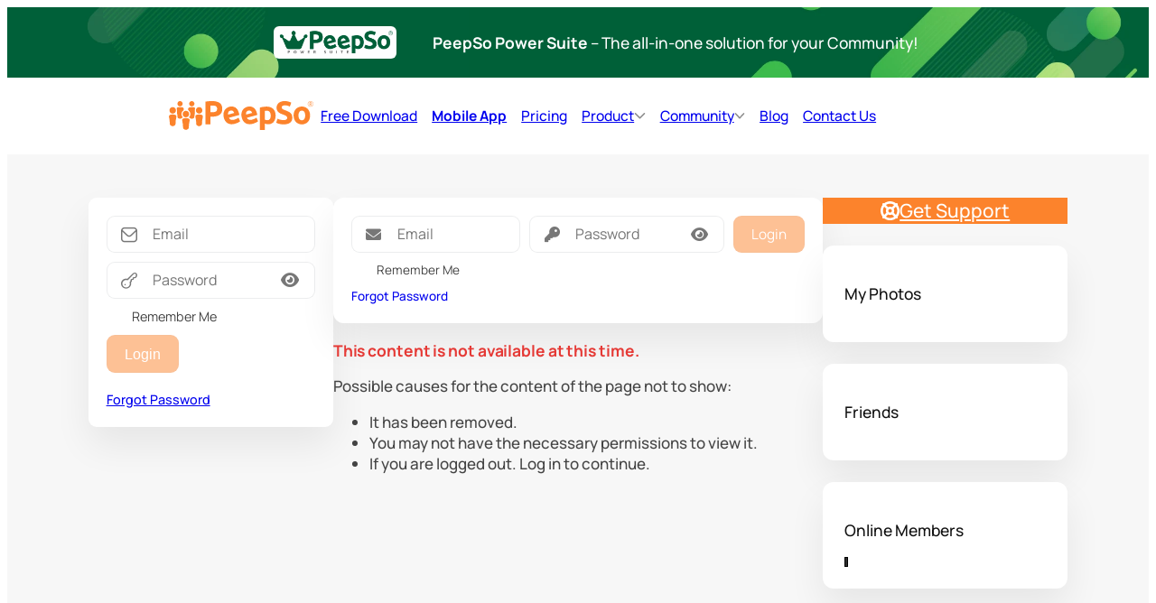

--- FILE ---
content_type: text/html; charset=UTF-8
request_url: https://www.peepso.com/profile/?emrexe/photos
body_size: 46662
content:
<!DOCTYPE html>
<html dir="ltr" lang="en-US" prefix="og: https://ogp.me/ns#">
<head>
	<meta charset="UTF-8" />
	    <!-- Global site tag (gtag.js) - Google Analytics / PeepSo Custom Code / tracking.php -->
    <!--
    <script async src="https://www.googletagmanager.com/gtag/js?id=UA-115166082-1"></script>
    <script>
        window.dataLayer = window.dataLayer || [];
        function gtag(){dataLayer.push(arguments);}
        gtag('set', 'linker', {'lp.peepso.com': ['peepso.com']});
        gtag('js', new Date());

        gtag('config', 'UA-115166082-1');
    </script>
    -->

    <!-- Google tag (gtag.js) -->
    <!--
    <script async src="https://www.googletagmanager.com/gtag/js?id=G-EZ8MRL1LC0"></script>
    <script>
        window.dataLayer = window.dataLayer || [];
        function gtag(){dataLayer.push(arguments);}
        gtag('js', new Date());
        gtag('config', 'G-EZ8MRL1LC0');
    </script>
    -->

    <!-- Google Tag Manager / PeepSo Custom Code / tracking.php -->
    <!--
    <script>(function(w,d,s,l,i){w[l]=w[l]||[];w[l].push({'gtm.start':
        new Date().getTime(),event:'gtm.js'});var f=d.getElementsByTagName(s)[0],
        j=d.createElement(s),dl=l!='dataLayer'?'&l='+l:'';j.async=true;j.src=
        'https://www.googletagmanager.com/gtm.js?id='+i+dl;f.parentNode.insertBefore(j,f);
    })(window,document,'script','dataLayer','GTM-56C3X83');</script>
    -->
    <!-- End Google Tag Manager -->

    <!-- Hotjar Tracking Code for https://www.peepso.com/ -->
    <script>
        (function(h,o,t,j,a,r){
            h.hj=h.hj||function(){(h.hj.q=h.hj.q||[]).push(arguments)};
            h._hjSettings={hjid:2540557,hjsv:6};
            a=o.getElementsByTagName('head')[0];
            r=o.createElement('script');r.async=1;
            r.src=t+h._hjSettings.hjid+j+h._hjSettings.hjsv;
            a.appendChild(r);
        })(window,document,'https://static.hotjar.com/c/hotjar-','.js?sv=');
    </script>
    <!-- End HotJar -->

<meta name="viewport" content="width=device-width, initial-scale=1" />

		<!-- All in One SEO 4.9.3 - aioseo.com -->
	<meta name="robots" content="max-image-preview:large" />
	<link rel="canonical" href="https://www.peepso.com/profile/" />
	<meta name="generator" content="All in One SEO (AIOSEO) 4.9.3" />
		<meta property="og:locale" content="en_US" />
		<meta property="og:site_name" content="PeepSo | The Next Generation Social Networking Plugin For WordPress - Your Community. Your Way. It&#039;s SO easy!" />
		<meta property="og:type" content="article" />
		<meta property="og:title" content="Profile | PeepSo" />
		<meta property="og:url" content="https://www.peepso.com/profile/" />
		<meta property="og:image" content="https://www.peepso.com/wp-content/uploads/2024/05/logo.svg" />
		<meta property="og:image:secure_url" content="https://www.peepso.com/wp-content/uploads/2024/05/logo.svg" />
		<meta property="article:published_time" content="2015-05-11T01:08:16+00:00" />
		<meta property="article:modified_time" content="2025-11-12T14:25:34+00:00" />
		<meta property="article:publisher" content="https://www.facebook.com/peepso/" />
		<meta name="twitter:card" content="summary" />
		<meta name="twitter:site" content="@peepsowp" />
		<meta name="twitter:title" content="Profile | PeepSo" />
		<meta name="twitter:creator" content="@peepsowp" />
		<meta name="twitter:image" content="https://www.peepso.com/wp-content/uploads/2025/11/peepso-og.png" />
		<script type="application/ld+json" class="aioseo-schema">
			{"@context":"https:\/\/schema.org","@graph":[{"@type":"BreadcrumbList","@id":"https:\/\/www.peepso.com\/profile\/#breadcrumblist","itemListElement":[{"@type":"ListItem","@id":"https:\/\/www.peepso.com#listItem","position":1,"name":"Home","item":"https:\/\/www.peepso.com","nextItem":{"@type":"ListItem","@id":"https:\/\/www.peepso.com\/profile\/#listItem","name":"User Profile"}},{"@type":"ListItem","@id":"https:\/\/www.peepso.com\/profile\/#listItem","position":2,"name":"User Profile","previousItem":{"@type":"ListItem","@id":"https:\/\/www.peepso.com#listItem","name":"Home"}}]},{"@type":"Organization","@id":"https:\/\/www.peepso.com\/#organization","name":"PeepSo","description":"The Next Generation Social Networking Plugin For WordPress - Your Community. Your Way. It's SO easy!","url":"https:\/\/www.peepso.com\/","logo":{"@type":"ImageObject","url":"https:\/\/www.peepso.com\/wp-content\/uploads\/2025\/11\/peepso-og.png","@id":"https:\/\/www.peepso.com\/profile\/#organizationLogo","width":1024,"height":538},"image":{"@id":"https:\/\/www.peepso.com\/profile\/#organizationLogo"},"sameAs":["https:\/\/www.facebook.com\/peepso\/","https:\/\/x.com\/peepsowp","https:\/\/www.instagram.com\/peepsowp\/","https:\/\/www.youtube.com\/PeepSo"]},{"@type":"WebPage","@id":"https:\/\/www.peepso.com\/profile\/#webpage","url":"https:\/\/www.peepso.com\/profile\/","name":"Profile | PeepSo","inLanguage":"en-US","isPartOf":{"@id":"https:\/\/www.peepso.com\/#website"},"breadcrumb":{"@id":"https:\/\/www.peepso.com\/profile\/#breadcrumblist"},"datePublished":"2015-05-11T01:08:16+08:00","dateModified":"2025-11-12T22:25:34+08:00"},{"@type":"WebSite","@id":"https:\/\/www.peepso.com\/#website","url":"https:\/\/www.peepso.com\/","name":"PeepSo","description":"The Next Generation Social Networking Plugin For WordPress - Your Community. Your Way. It's SO easy!","inLanguage":"en-US","publisher":{"@id":"https:\/\/www.peepso.com\/#organization"}}]}
		</script>
		<!-- All in One SEO -->

<!-- Google tag (gtag.js) consent mode dataLayer added by Site Kit -->
<script id="google_gtagjs-js-consent-mode-data-layer">
window.dataLayer = window.dataLayer || [];function gtag(){dataLayer.push(arguments);}
gtag('consent', 'default', {"ad_personalization":"denied","ad_storage":"denied","ad_user_data":"denied","analytics_storage":"denied","functionality_storage":"denied","security_storage":"denied","personalization_storage":"denied","region":["AT","BE","BG","CH","CY","CZ","DE","DK","EE","ES","FI","FR","GB","GR","HR","HU","IE","IS","IT","LI","LT","LU","LV","MT","NL","NO","PL","PT","RO","SE","SI","SK"],"wait_for_update":500});
window._googlesitekitConsentCategoryMap = {"statistics":["analytics_storage"],"marketing":["ad_storage","ad_user_data","ad_personalization"],"functional":["functionality_storage","security_storage"],"preferences":["personalization_storage"]};
window._googlesitekitConsents = {"ad_personalization":"denied","ad_storage":"denied","ad_user_data":"denied","analytics_storage":"denied","functionality_storage":"denied","security_storage":"denied","personalization_storage":"denied","region":["AT","BE","BG","CH","CY","CZ","DE","DK","EE","ES","FI","FR","GB","GR","HR","HU","IE","IS","IT","LI","LT","LU","LV","MT","NL","NO","PL","PT","RO","SE","SI","SK"],"wait_for_update":500};
</script>
<!-- End Google tag (gtag.js) consent mode dataLayer added by Site Kit -->
<title>Profile | PeepSo</title>
<link rel='dns-prefetch' href='//www.peepso.com' />
<link rel='dns-prefetch' href='//cdn.recapture.io' />
<link rel='dns-prefetch' href='//www.googletagmanager.com' />
<link rel='dns-prefetch' href='//js.stripe.com' />
<link rel="alternate" type="application/rss+xml" title="PeepSo &raquo; Feed" href="https://www.peepso.com/feed/" />
<link rel="alternate" type="application/rss+xml" title="PeepSo &raquo; Comments Feed" href="https://www.peepso.com/comments/feed/" />
<style id='wp-img-auto-sizes-contain-inline-css'>
img:is([sizes=auto i],[sizes^="auto," i]){contain-intrinsic-size:3000px 1500px}
/*# sourceURL=wp-img-auto-sizes-contain-inline-css */
</style>
<style id='wp-block-image-inline-css'>
.wp-block-image>a,.wp-block-image>figure>a{display:inline-block}.wp-block-image img{box-sizing:border-box;height:auto;max-width:100%;vertical-align:bottom}@media not (prefers-reduced-motion){.wp-block-image img.hide{visibility:hidden}.wp-block-image img.show{animation:show-content-image .4s}}.wp-block-image[style*=border-radius] img,.wp-block-image[style*=border-radius]>a{border-radius:inherit}.wp-block-image.has-custom-border img{box-sizing:border-box}.wp-block-image.aligncenter{text-align:center}.wp-block-image.alignfull>a,.wp-block-image.alignwide>a{width:100%}.wp-block-image.alignfull img,.wp-block-image.alignwide img{height:auto;width:100%}.wp-block-image .aligncenter,.wp-block-image .alignleft,.wp-block-image .alignright,.wp-block-image.aligncenter,.wp-block-image.alignleft,.wp-block-image.alignright{display:table}.wp-block-image .aligncenter>figcaption,.wp-block-image .alignleft>figcaption,.wp-block-image .alignright>figcaption,.wp-block-image.aligncenter>figcaption,.wp-block-image.alignleft>figcaption,.wp-block-image.alignright>figcaption{caption-side:bottom;display:table-caption}.wp-block-image .alignleft{float:left;margin:.5em 1em .5em 0}.wp-block-image .alignright{float:right;margin:.5em 0 .5em 1em}.wp-block-image .aligncenter{margin-left:auto;margin-right:auto}.wp-block-image :where(figcaption){margin-bottom:1em;margin-top:.5em}.wp-block-image.is-style-circle-mask img{border-radius:9999px}@supports ((-webkit-mask-image:none) or (mask-image:none)) or (-webkit-mask-image:none){.wp-block-image.is-style-circle-mask img{border-radius:0;-webkit-mask-image:url('data:image/svg+xml;utf8,<svg viewBox="0 0 100 100" xmlns="http://www.w3.org/2000/svg"><circle cx="50" cy="50" r="50"/></svg>');mask-image:url('data:image/svg+xml;utf8,<svg viewBox="0 0 100 100" xmlns="http://www.w3.org/2000/svg"><circle cx="50" cy="50" r="50"/></svg>');mask-mode:alpha;-webkit-mask-position:center;mask-position:center;-webkit-mask-repeat:no-repeat;mask-repeat:no-repeat;-webkit-mask-size:contain;mask-size:contain}}:root :where(.wp-block-image.is-style-rounded img,.wp-block-image .is-style-rounded img){border-radius:9999px}.wp-block-image figure{margin:0}.wp-lightbox-container{display:flex;flex-direction:column;position:relative}.wp-lightbox-container img{cursor:zoom-in}.wp-lightbox-container img:hover+button{opacity:1}.wp-lightbox-container button{align-items:center;backdrop-filter:blur(16px) saturate(180%);background-color:#5a5a5a40;border:none;border-radius:4px;cursor:zoom-in;display:flex;height:20px;justify-content:center;opacity:0;padding:0;position:absolute;right:16px;text-align:center;top:16px;width:20px;z-index:100}@media not (prefers-reduced-motion){.wp-lightbox-container button{transition:opacity .2s ease}}.wp-lightbox-container button:focus-visible{outline:3px auto #5a5a5a40;outline:3px auto -webkit-focus-ring-color;outline-offset:3px}.wp-lightbox-container button:hover{cursor:pointer;opacity:1}.wp-lightbox-container button:focus{opacity:1}.wp-lightbox-container button:focus,.wp-lightbox-container button:hover,.wp-lightbox-container button:not(:hover):not(:active):not(.has-background){background-color:#5a5a5a40;border:none}.wp-lightbox-overlay{box-sizing:border-box;cursor:zoom-out;height:100vh;left:0;overflow:hidden;position:fixed;top:0;visibility:hidden;width:100%;z-index:100000}.wp-lightbox-overlay .close-button{align-items:center;cursor:pointer;display:flex;justify-content:center;min-height:40px;min-width:40px;padding:0;position:absolute;right:calc(env(safe-area-inset-right) + 16px);top:calc(env(safe-area-inset-top) + 16px);z-index:5000000}.wp-lightbox-overlay .close-button:focus,.wp-lightbox-overlay .close-button:hover,.wp-lightbox-overlay .close-button:not(:hover):not(:active):not(.has-background){background:none;border:none}.wp-lightbox-overlay .lightbox-image-container{height:var(--wp--lightbox-container-height);left:50%;overflow:hidden;position:absolute;top:50%;transform:translate(-50%,-50%);transform-origin:top left;width:var(--wp--lightbox-container-width);z-index:9999999999}.wp-lightbox-overlay .wp-block-image{align-items:center;box-sizing:border-box;display:flex;height:100%;justify-content:center;margin:0;position:relative;transform-origin:0 0;width:100%;z-index:3000000}.wp-lightbox-overlay .wp-block-image img{height:var(--wp--lightbox-image-height);min-height:var(--wp--lightbox-image-height);min-width:var(--wp--lightbox-image-width);width:var(--wp--lightbox-image-width)}.wp-lightbox-overlay .wp-block-image figcaption{display:none}.wp-lightbox-overlay button{background:none;border:none}.wp-lightbox-overlay .scrim{background-color:#fff;height:100%;opacity:.9;position:absolute;width:100%;z-index:2000000}.wp-lightbox-overlay.active{visibility:visible}@media not (prefers-reduced-motion){.wp-lightbox-overlay.active{animation:turn-on-visibility .25s both}.wp-lightbox-overlay.active img{animation:turn-on-visibility .35s both}.wp-lightbox-overlay.show-closing-animation:not(.active){animation:turn-off-visibility .35s both}.wp-lightbox-overlay.show-closing-animation:not(.active) img{animation:turn-off-visibility .25s both}.wp-lightbox-overlay.zoom.active{animation:none;opacity:1;visibility:visible}.wp-lightbox-overlay.zoom.active .lightbox-image-container{animation:lightbox-zoom-in .4s}.wp-lightbox-overlay.zoom.active .lightbox-image-container img{animation:none}.wp-lightbox-overlay.zoom.active .scrim{animation:turn-on-visibility .4s forwards}.wp-lightbox-overlay.zoom.show-closing-animation:not(.active){animation:none}.wp-lightbox-overlay.zoom.show-closing-animation:not(.active) .lightbox-image-container{animation:lightbox-zoom-out .4s}.wp-lightbox-overlay.zoom.show-closing-animation:not(.active) .lightbox-image-container img{animation:none}.wp-lightbox-overlay.zoom.show-closing-animation:not(.active) .scrim{animation:turn-off-visibility .4s forwards}}@keyframes show-content-image{0%{visibility:hidden}99%{visibility:hidden}to{visibility:visible}}@keyframes turn-on-visibility{0%{opacity:0}to{opacity:1}}@keyframes turn-off-visibility{0%{opacity:1;visibility:visible}99%{opacity:0;visibility:visible}to{opacity:0;visibility:hidden}}@keyframes lightbox-zoom-in{0%{transform:translate(calc((-100vw + var(--wp--lightbox-scrollbar-width))/2 + var(--wp--lightbox-initial-left-position)),calc(-50vh + var(--wp--lightbox-initial-top-position))) scale(var(--wp--lightbox-scale))}to{transform:translate(-50%,-50%) scale(1)}}@keyframes lightbox-zoom-out{0%{transform:translate(-50%,-50%) scale(1);visibility:visible}99%{visibility:visible}to{transform:translate(calc((-100vw + var(--wp--lightbox-scrollbar-width))/2 + var(--wp--lightbox-initial-left-position)),calc(-50vh + var(--wp--lightbox-initial-top-position))) scale(var(--wp--lightbox-scale));visibility:hidden}}
/*# sourceURL=https://www.peepso.com/wp-includes/blocks/image/style.min.css */
</style>
<style id='wp-block-paragraph-inline-css'>
.is-small-text{font-size:.875em}.is-regular-text{font-size:1em}.is-large-text{font-size:2.25em}.is-larger-text{font-size:3em}.has-drop-cap:not(:focus):first-letter{float:left;font-size:8.4em;font-style:normal;font-weight:100;line-height:.68;margin:.05em .1em 0 0;text-transform:uppercase}body.rtl .has-drop-cap:not(:focus):first-letter{float:none;margin-left:.1em}p.has-drop-cap.has-background{overflow:hidden}:root :where(p.has-background){padding:1.25em 2.375em}:where(p.has-text-color:not(.has-link-color)) a{color:inherit}p.has-text-align-left[style*="writing-mode:vertical-lr"],p.has-text-align-right[style*="writing-mode:vertical-rl"]{rotate:180deg}
/*# sourceURL=https://www.peepso.com/wp-includes/blocks/paragraph/style.min.css */
</style>
<style id='wp-block-group-inline-css'>
.wp-block-group{box-sizing:border-box}:where(.wp-block-group.wp-block-group-is-layout-constrained){position:relative}
/*# sourceURL=https://www.peepso.com/wp-includes/blocks/group/style.min.css */
</style>
<style id='wp-block-site-logo-inline-css'>
.wp-block-site-logo{box-sizing:border-box;line-height:0}.wp-block-site-logo a{display:inline-block;line-height:0}.wp-block-site-logo.is-default-size img{height:auto;width:120px}.wp-block-site-logo img{height:auto;max-width:100%}.wp-block-site-logo a,.wp-block-site-logo img{border-radius:inherit}.wp-block-site-logo.aligncenter{margin-left:auto;margin-right:auto;text-align:center}:root :where(.wp-block-site-logo.is-style-rounded){border-radius:9999px}
/*# sourceURL=https://www.peepso.com/wp-includes/blocks/site-logo/style.min.css */
</style>
<style id='peepso-block-theme-megamenu-item-view-style-inline-css'>
.ps-megamenu-item>a,.ps-megamenu-item>span{align-items:center;display:flex;gap:8px}.ps-megamenu-item{padding:8px}.ps-megamenu-dropdown{background-color:var(--wp--preset--color--background);border-radius:12px;box-shadow:0 10px 10px rgba(0,0,0,.1);display:none;left:0;padding:var(--wp--preset--spacing--40);position:absolute;right:0;top:100%;z-index:10}.ps-megamenu-item.active .ps-megamenu-dropdown,.ps-megamenu-item:hover .ps-megamenu-dropdown{display:block}.ps-megamenu--expand-dropdown .ps-megamenu-dropdown{border-radius:0;position:fixed;top:auto!important}.ps-megamenu-dropdown>:first-child{margin-top:0}.ps-megamenu-dropdown>:last-child{margin-bottom:0}.ps-megamenu-chevron{opacity:.6}.ps-megamenu-chevron svg{fill:currentColor;width:.8em}

/*# sourceURL=https://www.peepso.com/wp-content/themes/peepso-block-theme/blocks/build/megamenu/item/view.css */
</style>
<style id='peepso-theme-icon-style-inline-css'>
.wp-block-peepso-theme-icon{overflow:visible}.wp-block-peepso-theme-icon,.wp-block-peepso-theme-icon .ps-icon{align-items:center;display:flex;justify-content:center}.wp-block-peepso-theme-icon .ps-icon svg{fill:currentColor;height:1em;overflow:visible;vertical-align:middle;width:1em}

/*# sourceURL=https://www.peepso.com/wp-content/themes/peepso-block-theme/blocks/build/icon/style-index.css */
</style>
<style id='wp-block-navigation-link-inline-css'>
.wp-block-navigation .wp-block-navigation-item__label{overflow-wrap:break-word}.wp-block-navigation .wp-block-navigation-item__description{display:none}.link-ui-tools{outline:1px solid #f0f0f0;padding:8px}.link-ui-block-inserter{padding-top:8px}.link-ui-block-inserter__back{margin-left:8px;text-transform:uppercase}
/*# sourceURL=https://www.peepso.com/wp-includes/blocks/navigation-link/style.min.css */
</style>
<link rel='stylesheet' id='wp-block-navigation-css' href='https://www.peepso.com/wp-includes/blocks/navigation/style.min.css?ver=6.9' media='all' />
<style id='wp-block-columns-inline-css'>
.wp-block-columns{box-sizing:border-box;display:flex;flex-wrap:wrap!important}@media (min-width:782px){.wp-block-columns{flex-wrap:nowrap!important}}.wp-block-columns{align-items:normal!important}.wp-block-columns.are-vertically-aligned-top{align-items:flex-start}.wp-block-columns.are-vertically-aligned-center{align-items:center}.wp-block-columns.are-vertically-aligned-bottom{align-items:flex-end}@media (max-width:781px){.wp-block-columns:not(.is-not-stacked-on-mobile)>.wp-block-column{flex-basis:100%!important}}@media (min-width:782px){.wp-block-columns:not(.is-not-stacked-on-mobile)>.wp-block-column{flex-basis:0;flex-grow:1}.wp-block-columns:not(.is-not-stacked-on-mobile)>.wp-block-column[style*=flex-basis]{flex-grow:0}}.wp-block-columns.is-not-stacked-on-mobile{flex-wrap:nowrap!important}.wp-block-columns.is-not-stacked-on-mobile>.wp-block-column{flex-basis:0;flex-grow:1}.wp-block-columns.is-not-stacked-on-mobile>.wp-block-column[style*=flex-basis]{flex-grow:0}:where(.wp-block-columns){margin-bottom:1.75em}:where(.wp-block-columns.has-background){padding:1.25em 2.375em}.wp-block-column{flex-grow:1;min-width:0;overflow-wrap:break-word;word-break:break-word}.wp-block-column.is-vertically-aligned-top{align-self:flex-start}.wp-block-column.is-vertically-aligned-center{align-self:center}.wp-block-column.is-vertically-aligned-bottom{align-self:flex-end}.wp-block-column.is-vertically-aligned-stretch{align-self:stretch}.wp-block-column.is-vertically-aligned-bottom,.wp-block-column.is-vertically-aligned-center,.wp-block-column.is-vertically-aligned-top{width:100%}
/*# sourceURL=https://www.peepso.com/wp-includes/blocks/columns/style.min.css */
</style>
<style id='peepso-block-theme-megamenu-view-style-inline-css'>
.ps-megamenu{position:relative}.ps-megamenu.ps-megamenu--expand-dropdown{position:static}.ps-megamenu>ul{align-items:center;display:flex;flex-wrap:wrap;list-style:none;margin:0;padding:0}

/*# sourceURL=https://www.peepso.com/wp-content/themes/peepso-block-theme/blocks/build/megamenu/container/view.css */
</style>
<style id='wp-block-post-content-inline-css'>
.wp-block-post-content{display:flow-root}
/*# sourceURL=https://www.peepso.com/wp-includes/blocks/post-content/style.min.css */
</style>
<style id='wp-block-button-inline-css'>
.wp-block-button__link{align-content:center;box-sizing:border-box;cursor:pointer;display:inline-block;height:100%;text-align:center;word-break:break-word}.wp-block-button__link.aligncenter{text-align:center}.wp-block-button__link.alignright{text-align:right}:where(.wp-block-button__link){border-radius:9999px;box-shadow:none;padding:calc(.667em + 2px) calc(1.333em + 2px);text-decoration:none}.wp-block-button[style*=text-decoration] .wp-block-button__link{text-decoration:inherit}.wp-block-buttons>.wp-block-button.has-custom-width{max-width:none}.wp-block-buttons>.wp-block-button.has-custom-width .wp-block-button__link{width:100%}.wp-block-buttons>.wp-block-button.has-custom-font-size .wp-block-button__link{font-size:inherit}.wp-block-buttons>.wp-block-button.wp-block-button__width-25{width:calc(25% - var(--wp--style--block-gap, .5em)*.75)}.wp-block-buttons>.wp-block-button.wp-block-button__width-50{width:calc(50% - var(--wp--style--block-gap, .5em)*.5)}.wp-block-buttons>.wp-block-button.wp-block-button__width-75{width:calc(75% - var(--wp--style--block-gap, .5em)*.25)}.wp-block-buttons>.wp-block-button.wp-block-button__width-100{flex-basis:100%;width:100%}.wp-block-buttons.is-vertical>.wp-block-button.wp-block-button__width-25{width:25%}.wp-block-buttons.is-vertical>.wp-block-button.wp-block-button__width-50{width:50%}.wp-block-buttons.is-vertical>.wp-block-button.wp-block-button__width-75{width:75%}.wp-block-button.is-style-squared,.wp-block-button__link.wp-block-button.is-style-squared{border-radius:0}.wp-block-button.no-border-radius,.wp-block-button__link.no-border-radius{border-radius:0!important}:root :where(.wp-block-button .wp-block-button__link.is-style-outline),:root :where(.wp-block-button.is-style-outline>.wp-block-button__link){border:2px solid;padding:.667em 1.333em}:root :where(.wp-block-button .wp-block-button__link.is-style-outline:not(.has-text-color)),:root :where(.wp-block-button.is-style-outline>.wp-block-button__link:not(.has-text-color)){color:currentColor}:root :where(.wp-block-button .wp-block-button__link.is-style-outline:not(.has-background)),:root :where(.wp-block-button.is-style-outline>.wp-block-button__link:not(.has-background)){background-color:initial;background-image:none}
/*# sourceURL=https://www.peepso.com/wp-includes/blocks/button/style.min.css */
</style>
<style id='wp-block-buttons-inline-css'>
.wp-block-buttons{box-sizing:border-box}.wp-block-buttons.is-vertical{flex-direction:column}.wp-block-buttons.is-vertical>.wp-block-button:last-child{margin-bottom:0}.wp-block-buttons>.wp-block-button{display:inline-block;margin:0}.wp-block-buttons.is-content-justification-left{justify-content:flex-start}.wp-block-buttons.is-content-justification-left.is-vertical{align-items:flex-start}.wp-block-buttons.is-content-justification-center{justify-content:center}.wp-block-buttons.is-content-justification-center.is-vertical{align-items:center}.wp-block-buttons.is-content-justification-right{justify-content:flex-end}.wp-block-buttons.is-content-justification-right.is-vertical{align-items:flex-end}.wp-block-buttons.is-content-justification-space-between{justify-content:space-between}.wp-block-buttons.aligncenter{text-align:center}.wp-block-buttons:not(.is-content-justification-space-between,.is-content-justification-right,.is-content-justification-left,.is-content-justification-center) .wp-block-button.aligncenter{margin-left:auto;margin-right:auto;width:100%}.wp-block-buttons[style*=text-decoration] .wp-block-button,.wp-block-buttons[style*=text-decoration] .wp-block-button__link{text-decoration:inherit}.wp-block-buttons.has-custom-font-size .wp-block-button__link{font-size:inherit}.wp-block-buttons .wp-block-button__link{width:100%}.wp-block-button.aligncenter{text-align:center}
/*# sourceURL=https://www.peepso.com/wp-includes/blocks/buttons/style.min.css */
</style>
<style id='wp-block-heading-inline-css'>
h1:where(.wp-block-heading).has-background,h2:where(.wp-block-heading).has-background,h3:where(.wp-block-heading).has-background,h4:where(.wp-block-heading).has-background,h5:where(.wp-block-heading).has-background,h6:where(.wp-block-heading).has-background{padding:1.25em 2.375em}h1.has-text-align-left[style*=writing-mode]:where([style*=vertical-lr]),h1.has-text-align-right[style*=writing-mode]:where([style*=vertical-rl]),h2.has-text-align-left[style*=writing-mode]:where([style*=vertical-lr]),h2.has-text-align-right[style*=writing-mode]:where([style*=vertical-rl]),h3.has-text-align-left[style*=writing-mode]:where([style*=vertical-lr]),h3.has-text-align-right[style*=writing-mode]:where([style*=vertical-rl]),h4.has-text-align-left[style*=writing-mode]:where([style*=vertical-lr]),h4.has-text-align-right[style*=writing-mode]:where([style*=vertical-rl]),h5.has-text-align-left[style*=writing-mode]:where([style*=vertical-lr]),h5.has-text-align-right[style*=writing-mode]:where([style*=vertical-rl]),h6.has-text-align-left[style*=writing-mode]:where([style*=vertical-lr]),h6.has-text-align-right[style*=writing-mode]:where([style*=vertical-rl]){rotate:180deg}
/*# sourceURL=https://www.peepso.com/wp-includes/blocks/heading/style.min.css */
</style>
<style id='wp-block-separator-inline-css'>
@charset "UTF-8";.wp-block-separator{border:none;border-top:2px solid}:root :where(.wp-block-separator.is-style-dots){height:auto;line-height:1;text-align:center}:root :where(.wp-block-separator.is-style-dots):before{color:currentColor;content:"···";font-family:serif;font-size:1.5em;letter-spacing:2em;padding-left:2em}.wp-block-separator.is-style-dots{background:none!important;border:none!important}
/*# sourceURL=https://www.peepso.com/wp-includes/blocks/separator/style.min.css */
</style>
<style id='wp-block-social-links-inline-css'>
.wp-block-social-links{background:none;box-sizing:border-box;margin-left:0;padding-left:0;padding-right:0;text-indent:0}.wp-block-social-links .wp-social-link a,.wp-block-social-links .wp-social-link a:hover{border-bottom:0;box-shadow:none;text-decoration:none}.wp-block-social-links .wp-social-link svg{height:1em;width:1em}.wp-block-social-links .wp-social-link span:not(.screen-reader-text){font-size:.65em;margin-left:.5em;margin-right:.5em}.wp-block-social-links.has-small-icon-size{font-size:16px}.wp-block-social-links,.wp-block-social-links.has-normal-icon-size{font-size:24px}.wp-block-social-links.has-large-icon-size{font-size:36px}.wp-block-social-links.has-huge-icon-size{font-size:48px}.wp-block-social-links.aligncenter{display:flex;justify-content:center}.wp-block-social-links.alignright{justify-content:flex-end}.wp-block-social-link{border-radius:9999px;display:block}@media not (prefers-reduced-motion){.wp-block-social-link{transition:transform .1s ease}}.wp-block-social-link{height:auto}.wp-block-social-link a{align-items:center;display:flex;line-height:0}.wp-block-social-link:hover{transform:scale(1.1)}.wp-block-social-links .wp-block-social-link.wp-social-link{display:inline-block;margin:0;padding:0}.wp-block-social-links .wp-block-social-link.wp-social-link .wp-block-social-link-anchor,.wp-block-social-links .wp-block-social-link.wp-social-link .wp-block-social-link-anchor svg,.wp-block-social-links .wp-block-social-link.wp-social-link .wp-block-social-link-anchor:active,.wp-block-social-links .wp-block-social-link.wp-social-link .wp-block-social-link-anchor:hover,.wp-block-social-links .wp-block-social-link.wp-social-link .wp-block-social-link-anchor:visited{color:currentColor;fill:currentColor}:where(.wp-block-social-links:not(.is-style-logos-only)) .wp-social-link{background-color:#f0f0f0;color:#444}:where(.wp-block-social-links:not(.is-style-logos-only)) .wp-social-link-amazon{background-color:#f90;color:#fff}:where(.wp-block-social-links:not(.is-style-logos-only)) .wp-social-link-bandcamp{background-color:#1ea0c3;color:#fff}:where(.wp-block-social-links:not(.is-style-logos-only)) .wp-social-link-behance{background-color:#0757fe;color:#fff}:where(.wp-block-social-links:not(.is-style-logos-only)) .wp-social-link-bluesky{background-color:#0a7aff;color:#fff}:where(.wp-block-social-links:not(.is-style-logos-only)) .wp-social-link-codepen{background-color:#1e1f26;color:#fff}:where(.wp-block-social-links:not(.is-style-logos-only)) .wp-social-link-deviantart{background-color:#02e49b;color:#fff}:where(.wp-block-social-links:not(.is-style-logos-only)) .wp-social-link-discord{background-color:#5865f2;color:#fff}:where(.wp-block-social-links:not(.is-style-logos-only)) .wp-social-link-dribbble{background-color:#e94c89;color:#fff}:where(.wp-block-social-links:not(.is-style-logos-only)) .wp-social-link-dropbox{background-color:#4280ff;color:#fff}:where(.wp-block-social-links:not(.is-style-logos-only)) .wp-social-link-etsy{background-color:#f45800;color:#fff}:where(.wp-block-social-links:not(.is-style-logos-only)) .wp-social-link-facebook{background-color:#0866ff;color:#fff}:where(.wp-block-social-links:not(.is-style-logos-only)) .wp-social-link-fivehundredpx{background-color:#000;color:#fff}:where(.wp-block-social-links:not(.is-style-logos-only)) .wp-social-link-flickr{background-color:#0461dd;color:#fff}:where(.wp-block-social-links:not(.is-style-logos-only)) .wp-social-link-foursquare{background-color:#e65678;color:#fff}:where(.wp-block-social-links:not(.is-style-logos-only)) .wp-social-link-github{background-color:#24292d;color:#fff}:where(.wp-block-social-links:not(.is-style-logos-only)) .wp-social-link-goodreads{background-color:#eceadd;color:#382110}:where(.wp-block-social-links:not(.is-style-logos-only)) .wp-social-link-google{background-color:#ea4434;color:#fff}:where(.wp-block-social-links:not(.is-style-logos-only)) .wp-social-link-gravatar{background-color:#1d4fc4;color:#fff}:where(.wp-block-social-links:not(.is-style-logos-only)) .wp-social-link-instagram{background-color:#f00075;color:#fff}:where(.wp-block-social-links:not(.is-style-logos-only)) .wp-social-link-lastfm{background-color:#e21b24;color:#fff}:where(.wp-block-social-links:not(.is-style-logos-only)) .wp-social-link-linkedin{background-color:#0d66c2;color:#fff}:where(.wp-block-social-links:not(.is-style-logos-only)) .wp-social-link-mastodon{background-color:#3288d4;color:#fff}:where(.wp-block-social-links:not(.is-style-logos-only)) .wp-social-link-medium{background-color:#000;color:#fff}:where(.wp-block-social-links:not(.is-style-logos-only)) .wp-social-link-meetup{background-color:#f6405f;color:#fff}:where(.wp-block-social-links:not(.is-style-logos-only)) .wp-social-link-patreon{background-color:#000;color:#fff}:where(.wp-block-social-links:not(.is-style-logos-only)) .wp-social-link-pinterest{background-color:#e60122;color:#fff}:where(.wp-block-social-links:not(.is-style-logos-only)) .wp-social-link-pocket{background-color:#ef4155;color:#fff}:where(.wp-block-social-links:not(.is-style-logos-only)) .wp-social-link-reddit{background-color:#ff4500;color:#fff}:where(.wp-block-social-links:not(.is-style-logos-only)) .wp-social-link-skype{background-color:#0478d7;color:#fff}:where(.wp-block-social-links:not(.is-style-logos-only)) .wp-social-link-snapchat{background-color:#fefc00;color:#fff;stroke:#000}:where(.wp-block-social-links:not(.is-style-logos-only)) .wp-social-link-soundcloud{background-color:#ff5600;color:#fff}:where(.wp-block-social-links:not(.is-style-logos-only)) .wp-social-link-spotify{background-color:#1bd760;color:#fff}:where(.wp-block-social-links:not(.is-style-logos-only)) .wp-social-link-telegram{background-color:#2aabee;color:#fff}:where(.wp-block-social-links:not(.is-style-logos-only)) .wp-social-link-threads{background-color:#000;color:#fff}:where(.wp-block-social-links:not(.is-style-logos-only)) .wp-social-link-tiktok{background-color:#000;color:#fff}:where(.wp-block-social-links:not(.is-style-logos-only)) .wp-social-link-tumblr{background-color:#011835;color:#fff}:where(.wp-block-social-links:not(.is-style-logos-only)) .wp-social-link-twitch{background-color:#6440a4;color:#fff}:where(.wp-block-social-links:not(.is-style-logos-only)) .wp-social-link-twitter{background-color:#1da1f2;color:#fff}:where(.wp-block-social-links:not(.is-style-logos-only)) .wp-social-link-vimeo{background-color:#1eb7ea;color:#fff}:where(.wp-block-social-links:not(.is-style-logos-only)) .wp-social-link-vk{background-color:#4680c2;color:#fff}:where(.wp-block-social-links:not(.is-style-logos-only)) .wp-social-link-wordpress{background-color:#3499cd;color:#fff}:where(.wp-block-social-links:not(.is-style-logos-only)) .wp-social-link-whatsapp{background-color:#25d366;color:#fff}:where(.wp-block-social-links:not(.is-style-logos-only)) .wp-social-link-x{background-color:#000;color:#fff}:where(.wp-block-social-links:not(.is-style-logos-only)) .wp-social-link-yelp{background-color:#d32422;color:#fff}:where(.wp-block-social-links:not(.is-style-logos-only)) .wp-social-link-youtube{background-color:red;color:#fff}:where(.wp-block-social-links.is-style-logos-only) .wp-social-link{background:none}:where(.wp-block-social-links.is-style-logos-only) .wp-social-link svg{height:1.25em;width:1.25em}:where(.wp-block-social-links.is-style-logos-only) .wp-social-link-amazon{color:#f90}:where(.wp-block-social-links.is-style-logos-only) .wp-social-link-bandcamp{color:#1ea0c3}:where(.wp-block-social-links.is-style-logos-only) .wp-social-link-behance{color:#0757fe}:where(.wp-block-social-links.is-style-logos-only) .wp-social-link-bluesky{color:#0a7aff}:where(.wp-block-social-links.is-style-logos-only) .wp-social-link-codepen{color:#1e1f26}:where(.wp-block-social-links.is-style-logos-only) .wp-social-link-deviantart{color:#02e49b}:where(.wp-block-social-links.is-style-logos-only) .wp-social-link-discord{color:#5865f2}:where(.wp-block-social-links.is-style-logos-only) .wp-social-link-dribbble{color:#e94c89}:where(.wp-block-social-links.is-style-logos-only) .wp-social-link-dropbox{color:#4280ff}:where(.wp-block-social-links.is-style-logos-only) .wp-social-link-etsy{color:#f45800}:where(.wp-block-social-links.is-style-logos-only) .wp-social-link-facebook{color:#0866ff}:where(.wp-block-social-links.is-style-logos-only) .wp-social-link-fivehundredpx{color:#000}:where(.wp-block-social-links.is-style-logos-only) .wp-social-link-flickr{color:#0461dd}:where(.wp-block-social-links.is-style-logos-only) .wp-social-link-foursquare{color:#e65678}:where(.wp-block-social-links.is-style-logos-only) .wp-social-link-github{color:#24292d}:where(.wp-block-social-links.is-style-logos-only) .wp-social-link-goodreads{color:#382110}:where(.wp-block-social-links.is-style-logos-only) .wp-social-link-google{color:#ea4434}:where(.wp-block-social-links.is-style-logos-only) .wp-social-link-gravatar{color:#1d4fc4}:where(.wp-block-social-links.is-style-logos-only) .wp-social-link-instagram{color:#f00075}:where(.wp-block-social-links.is-style-logos-only) .wp-social-link-lastfm{color:#e21b24}:where(.wp-block-social-links.is-style-logos-only) .wp-social-link-linkedin{color:#0d66c2}:where(.wp-block-social-links.is-style-logos-only) .wp-social-link-mastodon{color:#3288d4}:where(.wp-block-social-links.is-style-logos-only) .wp-social-link-medium{color:#000}:where(.wp-block-social-links.is-style-logos-only) .wp-social-link-meetup{color:#f6405f}:where(.wp-block-social-links.is-style-logos-only) .wp-social-link-patreon{color:#000}:where(.wp-block-social-links.is-style-logos-only) .wp-social-link-pinterest{color:#e60122}:where(.wp-block-social-links.is-style-logos-only) .wp-social-link-pocket{color:#ef4155}:where(.wp-block-social-links.is-style-logos-only) .wp-social-link-reddit{color:#ff4500}:where(.wp-block-social-links.is-style-logos-only) .wp-social-link-skype{color:#0478d7}:where(.wp-block-social-links.is-style-logos-only) .wp-social-link-snapchat{color:#fff;stroke:#000}:where(.wp-block-social-links.is-style-logos-only) .wp-social-link-soundcloud{color:#ff5600}:where(.wp-block-social-links.is-style-logos-only) .wp-social-link-spotify{color:#1bd760}:where(.wp-block-social-links.is-style-logos-only) .wp-social-link-telegram{color:#2aabee}:where(.wp-block-social-links.is-style-logos-only) .wp-social-link-threads{color:#000}:where(.wp-block-social-links.is-style-logos-only) .wp-social-link-tiktok{color:#000}:where(.wp-block-social-links.is-style-logos-only) .wp-social-link-tumblr{color:#011835}:where(.wp-block-social-links.is-style-logos-only) .wp-social-link-twitch{color:#6440a4}:where(.wp-block-social-links.is-style-logos-only) .wp-social-link-twitter{color:#1da1f2}:where(.wp-block-social-links.is-style-logos-only) .wp-social-link-vimeo{color:#1eb7ea}:where(.wp-block-social-links.is-style-logos-only) .wp-social-link-vk{color:#4680c2}:where(.wp-block-social-links.is-style-logos-only) .wp-social-link-whatsapp{color:#25d366}:where(.wp-block-social-links.is-style-logos-only) .wp-social-link-wordpress{color:#3499cd}:where(.wp-block-social-links.is-style-logos-only) .wp-social-link-x{color:#000}:where(.wp-block-social-links.is-style-logos-only) .wp-social-link-yelp{color:#d32422}:where(.wp-block-social-links.is-style-logos-only) .wp-social-link-youtube{color:red}.wp-block-social-links.is-style-pill-shape .wp-social-link{width:auto}:root :where(.wp-block-social-links .wp-social-link a){padding:.25em}:root :where(.wp-block-social-links.is-style-logos-only .wp-social-link a){padding:0}:root :where(.wp-block-social-links.is-style-pill-shape .wp-social-link a){padding-left:.6666666667em;padding-right:.6666666667em}.wp-block-social-links:not(.has-icon-color):not(.has-icon-background-color) .wp-social-link-snapchat .wp-block-social-link-label{color:#000}
/*# sourceURL=https://www.peepso.com/wp-includes/blocks/social-links/style.min.css */
</style>
<style id='wp-emoji-styles-inline-css'>

	img.wp-smiley, img.emoji {
		display: inline !important;
		border: none !important;
		box-shadow: none !important;
		height: 1em !important;
		width: 1em !important;
		margin: 0 0.07em !important;
		vertical-align: -0.1em !important;
		background: none !important;
		padding: 0 !important;
	}
/*# sourceURL=wp-emoji-styles-inline-css */
</style>
<style id='wp-block-library-inline-css'>
:root{--wp-block-synced-color:#7a00df;--wp-block-synced-color--rgb:122,0,223;--wp-bound-block-color:var(--wp-block-synced-color);--wp-editor-canvas-background:#ddd;--wp-admin-theme-color:#007cba;--wp-admin-theme-color--rgb:0,124,186;--wp-admin-theme-color-darker-10:#006ba1;--wp-admin-theme-color-darker-10--rgb:0,107,160.5;--wp-admin-theme-color-darker-20:#005a87;--wp-admin-theme-color-darker-20--rgb:0,90,135;--wp-admin-border-width-focus:2px}@media (min-resolution:192dpi){:root{--wp-admin-border-width-focus:1.5px}}.wp-element-button{cursor:pointer}:root .has-very-light-gray-background-color{background-color:#eee}:root .has-very-dark-gray-background-color{background-color:#313131}:root .has-very-light-gray-color{color:#eee}:root .has-very-dark-gray-color{color:#313131}:root .has-vivid-green-cyan-to-vivid-cyan-blue-gradient-background{background:linear-gradient(135deg,#00d084,#0693e3)}:root .has-purple-crush-gradient-background{background:linear-gradient(135deg,#34e2e4,#4721fb 50%,#ab1dfe)}:root .has-hazy-dawn-gradient-background{background:linear-gradient(135deg,#faaca8,#dad0ec)}:root .has-subdued-olive-gradient-background{background:linear-gradient(135deg,#fafae1,#67a671)}:root .has-atomic-cream-gradient-background{background:linear-gradient(135deg,#fdd79a,#004a59)}:root .has-nightshade-gradient-background{background:linear-gradient(135deg,#330968,#31cdcf)}:root .has-midnight-gradient-background{background:linear-gradient(135deg,#020381,#2874fc)}:root{--wp--preset--font-size--normal:16px;--wp--preset--font-size--huge:42px}.has-regular-font-size{font-size:1em}.has-larger-font-size{font-size:2.625em}.has-normal-font-size{font-size:var(--wp--preset--font-size--normal)}.has-huge-font-size{font-size:var(--wp--preset--font-size--huge)}.has-text-align-center{text-align:center}.has-text-align-left{text-align:left}.has-text-align-right{text-align:right}.has-fit-text{white-space:nowrap!important}#end-resizable-editor-section{display:none}.aligncenter{clear:both}.items-justified-left{justify-content:flex-start}.items-justified-center{justify-content:center}.items-justified-right{justify-content:flex-end}.items-justified-space-between{justify-content:space-between}.screen-reader-text{border:0;clip-path:inset(50%);height:1px;margin:-1px;overflow:hidden;padding:0;position:absolute;width:1px;word-wrap:normal!important}.screen-reader-text:focus{background-color:#ddd;clip-path:none;color:#444;display:block;font-size:1em;height:auto;left:5px;line-height:normal;padding:15px 23px 14px;text-decoration:none;top:5px;width:auto;z-index:100000}html :where(.has-border-color){border-style:solid}html :where([style*=border-top-color]){border-top-style:solid}html :where([style*=border-right-color]){border-right-style:solid}html :where([style*=border-bottom-color]){border-bottom-style:solid}html :where([style*=border-left-color]){border-left-style:solid}html :where([style*=border-width]){border-style:solid}html :where([style*=border-top-width]){border-top-style:solid}html :where([style*=border-right-width]){border-right-style:solid}html :where([style*=border-bottom-width]){border-bottom-style:solid}html :where([style*=border-left-width]){border-left-style:solid}html :where(img[class*=wp-image-]){height:auto;max-width:100%}:where(figure){margin:0 0 1em}html :where(.is-position-sticky){--wp-admin--admin-bar--position-offset:var(--wp-admin--admin-bar--height,0px)}@media screen and (max-width:600px){html :where(.is-position-sticky){--wp-admin--admin-bar--position-offset:0px}}
/*# sourceURL=/wp-includes/css/dist/block-library/common.min.css */
</style>
<link rel='stylesheet' id='edd-blocks-css' href='https://www.peepso.com/wp-content/plugins/easy-digital-downloads-pro/includes/blocks/assets/css/edd-blocks.css?ver=3.6.4' media='all' />
<link rel='stylesheet' id='peepso-theme-styles-css' href='https://www.peepso.com/wp-content/themes/peepso-block-theme/assets/build/view.css?ver=9437a19b04f0a1628da5' media='all' />
<style id='peepso-theme-styles-inline-css'>
:root body.ps-dark-mode { --wp--preset--color--base: #1c1c1c;--wp--preset--color--base-light: #121212;--wp--preset--color--contrast-ulight: #343435;--wp--preset--color--contrast-slight: #52525b;--wp--preset--color--contrast-light: #a1a1aa;--wp--preset--color--contrast-medium: #e4e4e7;--wp--preset--color--contrast: #ffffff;--wp--preset--color--background: #141414; }
/*# sourceURL=peepso-theme-styles-inline-css */
</style>
<link rel='stylesheet' id='peepso-theme-all-extend-block-css' href='https://www.peepso.com/wp-content/themes/peepso-block-theme/blocks/build/all-extend/view.css?ver=84ae142511ac241738e4' media='all' />
<style id='peepso-theme-all-extend-block-inline-css'>

@media only screen {
	.ps-use-viewport {
		position: var(--ps-position, inherit) !important;
		left: var(--ps-left, inherit) !important;
		right: var(--ps-right, inherit) !important;
		top: var(--ps-top, inherit) !important;
		bottom: var(--ps-bottom, inherit) !important;
		z-index: var(--ps-z-index, inherit);
		overflow: var(--ps-overflow, inherit) !important;
		transform: var(--ps-transform, inherit) !important;
	}
}

@media only screen and (min-width: 981px) {
	.hide-on-desktop { display: var(--is-hidden, inherit) !important; }
	.ps-use-viewport {
		position: var(--ps-position-desktop, var(--ps-position, inherit)) !important;
		left: var(--ps-left-desktop, var(--ps-left, inherit)) !important;
		right: var(--ps-right-desktop, var(--ps-right, inherit)) !important;
		top: var(--ps-top-desktop, var(--ps-top, inherit)) !important;
		bottom: var(--ps-bottom-desktop, var(--ps-bottom, inherit)) !important;
		z-index: var(--ps-z-index-desktop, var(--ps-z-index, inherit));
		overflow: var(--ps-overflow-desktop, var(--ps-overflow, inherit)) !important;
		transform: var(--ps-transform-desktop, var(--ps-transform, inherit)) !important;
	}
}

@media only screen and (min-width: 780px) and (max-width: 980px) {
	.hide-on-tablet { display: var(--is-hidden, inherit) !important; }
	.ps-use-viewport {
		position: var(--ps-position-tablet, var(--ps-position, inherit)) !important;
		left: var(--ps-left-tablet, var(--ps-left, inherit)) !important;
		right: var(--ps-right-tablet, var(--ps-right, inherit)) !important;
		top: var(--ps-top-tablet, var(--ps-top, inherit)) !important;
		bottom: var(--ps-bottom-tablet, var(--ps-bottom, inherit)) !important;
		z-index: var(--ps-z-index-tablet, var(--ps-z-index, inherit));
		overflow: var(--ps-overflow-tablet, var(--ps-overflow, inherit)) !important;
		transform: var(--ps-transform-tablet, var(--ps-transform, inherit)) !important;
	}
}

@media only screen and (max-width: 779px) {
	.hide-on-mobile { display: var(--is-hidden, inherit) !important; }
	.ps-use-viewport {
		position: var(--ps-position-mobile, var(--ps-position, inherit)) !important;
		left: var(--ps-left-mobile, var(--ps-left, inherit)) !important;
		right: var(--ps-right-mobile, var(--ps-right, inherit)) !important;
		top: var(--ps-top-mobile, var(--ps-top, inherit)) !important;
		bottom: var(--ps-bottom-mobile, var(--ps-bottom, inherit)) !important;
		z-index: var(--ps-z-index-mobile, var(--ps-z-index, inherit));
		overflow: var(--ps-overflow-mobile, var(--ps-overflow, inherit)) !important;
		transform: var(--ps-transform-mobile, var(--ps-transform, inherit)) !important;
	}
}

/*# sourceURL=peepso-theme-all-extend-block-inline-css */
</style>
<link rel='stylesheet' id='peepso-theme-button-block-css' href='https://www.peepso.com/wp-content/themes/peepso-block-theme/blocks/build/core-button-extend/view.css?ver=2028de88c64e6e79ab64' media='all' />
<link rel='stylesheet' id='peepso-theme-column-extend-block-css' href='https://www.peepso.com/wp-content/themes/peepso-block-theme/blocks/build/core-column-extend/view.css?ver=a6ffa5104209644477a2' media='all' />
<link rel='stylesheet' id='peepso-theme-group-extend-block-css' href='https://www.peepso.com/wp-content/themes/peepso-block-theme/blocks/build/core-group-extend/view.css?ver=ad515f4452edf4b6ebf4' media='all' />
<link rel='stylesheet' id='peepso-theme-core-navigation-link-block-css' href='https://www.peepso.com/wp-content/themes/peepso-block-theme/blocks/build/core-navigation-link-extend/view.css?ver=e2759d159ac1aca1d16c' media='all' />
<style id='global-styles-inline-css'>
:root{--wp--preset--aspect-ratio--square: 1;--wp--preset--aspect-ratio--4-3: 4/3;--wp--preset--aspect-ratio--3-4: 3/4;--wp--preset--aspect-ratio--3-2: 3/2;--wp--preset--aspect-ratio--2-3: 2/3;--wp--preset--aspect-ratio--16-9: 16/9;--wp--preset--aspect-ratio--9-16: 9/16;--wp--preset--color--black: #000000;--wp--preset--color--cyan-bluish-gray: #abb8c3;--wp--preset--color--white: #ffffff;--wp--preset--color--pale-pink: #f78da7;--wp--preset--color--vivid-red: #cf2e2e;--wp--preset--color--luminous-vivid-orange: #ff6900;--wp--preset--color--luminous-vivid-amber: #fcb900;--wp--preset--color--light-green-cyan: #7bdcb5;--wp--preset--color--vivid-green-cyan: #00d084;--wp--preset--color--pale-cyan-blue: #8ed1fc;--wp--preset--color--vivid-cyan-blue: #0693e3;--wp--preset--color--vivid-purple: #9b51e0;--wp--preset--color--base: #FFFFFF;--wp--preset--color--base-light: #f7f7f7;--wp--preset--color--contrast-ulight: #EEEEEE;--wp--preset--color--contrast-slight: #B3B3B3;--wp--preset--color--contrast-light: #777777;--wp--preset--color--contrast-medium: #444444;--wp--preset--color--contrast: #111111;--wp--preset--color--primary: #FC832C;--wp--preset--color--primary-l: color-mix(in srgb, var(--wp--preset--color--primary) 80%, white);--wp--preset--color--primary-d: color-mix(in srgb, var(--wp--preset--color--primary) 90%, black);--wp--preset--color--overlay-1: color-mix(in srgb, currentColor 20%, transparent);--wp--preset--color--overlay-2: color-mix(in srgb, currentColor 8%, transparent);--wp--preset--color--background: var(--wp--preset--color--base);--wp--preset--gradient--vivid-cyan-blue-to-vivid-purple: linear-gradient(135deg,rgb(6,147,227) 0%,rgb(155,81,224) 100%);--wp--preset--gradient--light-green-cyan-to-vivid-green-cyan: linear-gradient(135deg,rgb(122,220,180) 0%,rgb(0,208,130) 100%);--wp--preset--gradient--luminous-vivid-amber-to-luminous-vivid-orange: linear-gradient(135deg,rgb(252,185,0) 0%,rgb(255,105,0) 100%);--wp--preset--gradient--luminous-vivid-orange-to-vivid-red: linear-gradient(135deg,rgb(255,105,0) 0%,rgb(207,46,46) 100%);--wp--preset--gradient--very-light-gray-to-cyan-bluish-gray: linear-gradient(135deg,rgb(238,238,238) 0%,rgb(169,184,195) 100%);--wp--preset--gradient--cool-to-warm-spectrum: linear-gradient(135deg,rgb(74,234,220) 0%,rgb(151,120,209) 20%,rgb(207,42,186) 40%,rgb(238,44,130) 60%,rgb(251,105,98) 80%,rgb(254,248,76) 100%);--wp--preset--gradient--blush-light-purple: linear-gradient(135deg,rgb(255,206,236) 0%,rgb(152,150,240) 100%);--wp--preset--gradient--blush-bordeaux: linear-gradient(135deg,rgb(254,205,165) 0%,rgb(254,45,45) 50%,rgb(107,0,62) 100%);--wp--preset--gradient--luminous-dusk: linear-gradient(135deg,rgb(255,203,112) 0%,rgb(199,81,192) 50%,rgb(65,88,208) 100%);--wp--preset--gradient--pale-ocean: linear-gradient(135deg,rgb(255,245,203) 0%,rgb(182,227,212) 50%,rgb(51,167,181) 100%);--wp--preset--gradient--electric-grass: linear-gradient(135deg,rgb(202,248,128) 0%,rgb(113,206,126) 100%);--wp--preset--gradient--midnight: linear-gradient(135deg,rgb(2,3,129) 0%,rgb(40,116,252) 100%);--wp--preset--font-size--small: 0.975rem;--wp--preset--font-size--medium: clamp(1rem, 1rem + ((1vw - 0.2rem) * 0.152), 1.125rem);--wp--preset--font-size--large: clamp(1.125rem, 1.125rem + ((1vw - 0.2rem) * 0.303), 1.375rem);--wp--preset--font-size--x-large: clamp(1.85rem, 1.85rem + ((1vw - 0.2rem) * 0.788), 2.5rem);--wp--preset--font-size--xx-large: clamp(2.75rem, 2.75rem + ((1vw - 0.2rem) * 1.515), 4rem);--wp--preset--font-family--manrope: Manrope, sans-serif;--wp--preset--font-family--fira-code: "Fira Code", monospace;--wp--preset--spacing--20: 8px;--wp--preset--spacing--30: 12px;--wp--preset--spacing--40: 24px;--wp--preset--spacing--50: clamp(32px, 5vw, 48px);--wp--preset--spacing--60: clamp(32px, 7vw, 72px);--wp--preset--spacing--70: clamp(54px, 7vw, 96px);--wp--preset--spacing--80: clamp(72px, 10vw, 122px);--wp--preset--shadow--natural: 0 20px 40px rgba(0,0,0,0.07);--wp--preset--shadow--deep: 12px 12px 50px rgba(0, 0, 0, 0.4);--wp--preset--shadow--sharp: 0px 1px 3px 0px rgba(0, 0, 0, 0.1), 0px 1px 2px 0px rgba(0, 0, 0, 0.06);--wp--preset--shadow--outlined: 6px 6px 0px -3px rgb(255, 255, 255), 6px 6px rgb(0, 0, 0);--wp--preset--shadow--crisp: 6px 6px 0px rgb(0, 0, 0);--wp--custom--radius--small: 4px;--wp--custom--radius--medium: 8px;--wp--custom--radius--large: 12px;--wp--custom--radius--xlarge: 20px;}:root { --wp--style--global--content-size: 1340px;--wp--style--global--wide-size: 1640px; }:where(body) { margin: 0; }.wp-site-blocks { padding-top: var(--wp--style--root--padding-top); padding-bottom: var(--wp--style--root--padding-bottom); }.has-global-padding { padding-right: var(--wp--style--root--padding-right); padding-left: var(--wp--style--root--padding-left); }.has-global-padding > .alignfull { margin-right: calc(var(--wp--style--root--padding-right) * -1); margin-left: calc(var(--wp--style--root--padding-left) * -1); }.has-global-padding :where(:not(.alignfull.is-layout-flow) > .has-global-padding:not(.wp-block-block, .alignfull)) { padding-right: 0; padding-left: 0; }.has-global-padding :where(:not(.alignfull.is-layout-flow) > .has-global-padding:not(.wp-block-block, .alignfull)) > .alignfull { margin-left: 0; margin-right: 0; }.wp-site-blocks > .alignleft { float: left; margin-right: 2em; }.wp-site-blocks > .alignright { float: right; margin-left: 2em; }.wp-site-blocks > .aligncenter { justify-content: center; margin-left: auto; margin-right: auto; }:where(.wp-site-blocks) > * { margin-block-start: 1.2rem; margin-block-end: 0; }:where(.wp-site-blocks) > :first-child { margin-block-start: 0; }:where(.wp-site-blocks) > :last-child { margin-block-end: 0; }:root { --wp--style--block-gap: 1.2rem; }:root :where(.is-layout-flow) > :first-child{margin-block-start: 0;}:root :where(.is-layout-flow) > :last-child{margin-block-end: 0;}:root :where(.is-layout-flow) > *{margin-block-start: 1.2rem;margin-block-end: 0;}:root :where(.is-layout-constrained) > :first-child{margin-block-start: 0;}:root :where(.is-layout-constrained) > :last-child{margin-block-end: 0;}:root :where(.is-layout-constrained) > *{margin-block-start: 1.2rem;margin-block-end: 0;}:root :where(.is-layout-flex){gap: 1.2rem;}:root :where(.is-layout-grid){gap: 1.2rem;}.is-layout-flow > .alignleft{float: left;margin-inline-start: 0;margin-inline-end: 2em;}.is-layout-flow > .alignright{float: right;margin-inline-start: 2em;margin-inline-end: 0;}.is-layout-flow > .aligncenter{margin-left: auto !important;margin-right: auto !important;}.is-layout-constrained > .alignleft{float: left;margin-inline-start: 0;margin-inline-end: 2em;}.is-layout-constrained > .alignright{float: right;margin-inline-start: 2em;margin-inline-end: 0;}.is-layout-constrained > .aligncenter{margin-left: auto !important;margin-right: auto !important;}.is-layout-constrained > :where(:not(.alignleft):not(.alignright):not(.alignfull)){max-width: var(--wp--style--global--content-size);margin-left: auto !important;margin-right: auto !important;}.is-layout-constrained > .alignwide{max-width: var(--wp--style--global--wide-size);}body .is-layout-flex{display: flex;}.is-layout-flex{flex-wrap: wrap;align-items: center;}.is-layout-flex > :is(*, div){margin: 0;}body .is-layout-grid{display: grid;}.is-layout-grid > :is(*, div){margin: 0;}body{background-color: var(--wp--preset--color--background);color: var(--wp--preset--color--contrast-medium);font-family: var(--wp--preset--font-family--manrope);font-size: var(--wp--preset--font-size--large);font-style: normal;font-weight: 400;letter-spacing: 0px;line-height: 1.4;--wp--style--root--padding-top: 0px;--wp--style--root--padding-right: clamp(10px, 7vw, 96px);--wp--style--root--padding-bottom: 0px;--wp--style--root--padding-left: clamp(10px, 7vw, 96px);}a:where(:not(.wp-element-button)){color: currentColor;text-decoration: none;}:root :where(a:where(:not(.wp-element-button)):hover){text-decoration: none;}h1, h2, h3, h4, h5, h6{color: var(--wp--preset--color--contrast);font-weight: 700;letter-spacing: -0.1px;line-height: 1.25;}h1{font-size: var(--wp--preset--font-size--xx-large);font-weight: 800;}h2{font-size: var(--wp--preset--font-size--x-large);}h3{font-size: var(--wp--preset--font-size--large);}h4{font-size: var(--wp--preset--font-size--medium);}h5{font-size: var(--wp--preset--font-size--small);letter-spacing: 0.5px;}h6{font-size: var(--wp--preset--font-size--small);font-weight: 700;letter-spacing: 1.4px;text-transform: uppercase;}:root :where(.wp-element-button, .wp-block-button__link){background-color: var(--wp--preset--color--contrast);border-radius: 0.5rem;border-width: 0;color: var(--wp--preset--color--base);font-family: inherit;font-size: var(--wp--preset--font-size--small);font-style: inherit;font-weight: 600;letter-spacing: inherit;line-height: inherit;padding-top: 1rem;padding-right: 2.25rem;padding-bottom: 1rem;padding-left: 2.25rem;text-decoration: none;text-transform: inherit;}:root :where(.wp-element-button:hover, .wp-block-button__link:hover){background-color: color-mix(in srgb, var(--wp--preset--color--contrast) 85%, transparent);border-color: transparent;color: var(--wp--preset--color--base);}:root :where(.wp-element-button:focus, .wp-block-button__link:focus){outline-color: var(--wp--preset--color--overlay-2);outline-offset: 2px;}:root :where(.wp-element-caption, .wp-block-audio figcaption, .wp-block-embed figcaption, .wp-block-gallery figcaption, .wp-block-image figcaption, .wp-block-table figcaption, .wp-block-video figcaption){font-size: var(--wp--preset--font-size--small);line-height: 1.4;}.has-black-color{color: var(--wp--preset--color--black) !important;}.has-cyan-bluish-gray-color{color: var(--wp--preset--color--cyan-bluish-gray) !important;}.has-white-color{color: var(--wp--preset--color--white) !important;}.has-pale-pink-color{color: var(--wp--preset--color--pale-pink) !important;}.has-vivid-red-color{color: var(--wp--preset--color--vivid-red) !important;}.has-luminous-vivid-orange-color{color: var(--wp--preset--color--luminous-vivid-orange) !important;}.has-luminous-vivid-amber-color{color: var(--wp--preset--color--luminous-vivid-amber) !important;}.has-light-green-cyan-color{color: var(--wp--preset--color--light-green-cyan) !important;}.has-vivid-green-cyan-color{color: var(--wp--preset--color--vivid-green-cyan) !important;}.has-pale-cyan-blue-color{color: var(--wp--preset--color--pale-cyan-blue) !important;}.has-vivid-cyan-blue-color{color: var(--wp--preset--color--vivid-cyan-blue) !important;}.has-vivid-purple-color{color: var(--wp--preset--color--vivid-purple) !important;}.has-base-color{color: var(--wp--preset--color--base) !important;}.has-base-light-color{color: var(--wp--preset--color--base-light) !important;}.has-contrast-ulight-color{color: var(--wp--preset--color--contrast-ulight) !important;}.has-contrast-slight-color{color: var(--wp--preset--color--contrast-slight) !important;}.has-contrast-light-color{color: var(--wp--preset--color--contrast-light) !important;}.has-contrast-medium-color{color: var(--wp--preset--color--contrast-medium) !important;}.has-contrast-color{color: var(--wp--preset--color--contrast) !important;}.has-primary-color{color: var(--wp--preset--color--primary) !important;}.has-primary-l-color{color: var(--wp--preset--color--primary-l) !important;}.has-primary-d-color{color: var(--wp--preset--color--primary-d) !important;}.has-overlay-1-color{color: var(--wp--preset--color--overlay-1) !important;}.has-overlay-2-color{color: var(--wp--preset--color--overlay-2) !important;}.has-background-color{color: var(--wp--preset--color--background) !important;}.has-black-background-color{background-color: var(--wp--preset--color--black) !important;}.has-cyan-bluish-gray-background-color{background-color: var(--wp--preset--color--cyan-bluish-gray) !important;}.has-white-background-color{background-color: var(--wp--preset--color--white) !important;}.has-pale-pink-background-color{background-color: var(--wp--preset--color--pale-pink) !important;}.has-vivid-red-background-color{background-color: var(--wp--preset--color--vivid-red) !important;}.has-luminous-vivid-orange-background-color{background-color: var(--wp--preset--color--luminous-vivid-orange) !important;}.has-luminous-vivid-amber-background-color{background-color: var(--wp--preset--color--luminous-vivid-amber) !important;}.has-light-green-cyan-background-color{background-color: var(--wp--preset--color--light-green-cyan) !important;}.has-vivid-green-cyan-background-color{background-color: var(--wp--preset--color--vivid-green-cyan) !important;}.has-pale-cyan-blue-background-color{background-color: var(--wp--preset--color--pale-cyan-blue) !important;}.has-vivid-cyan-blue-background-color{background-color: var(--wp--preset--color--vivid-cyan-blue) !important;}.has-vivid-purple-background-color{background-color: var(--wp--preset--color--vivid-purple) !important;}.has-base-background-color{background-color: var(--wp--preset--color--base) !important;}.has-base-light-background-color{background-color: var(--wp--preset--color--base-light) !important;}.has-contrast-ulight-background-color{background-color: var(--wp--preset--color--contrast-ulight) !important;}.has-contrast-slight-background-color{background-color: var(--wp--preset--color--contrast-slight) !important;}.has-contrast-light-background-color{background-color: var(--wp--preset--color--contrast-light) !important;}.has-contrast-medium-background-color{background-color: var(--wp--preset--color--contrast-medium) !important;}.has-contrast-background-color{background-color: var(--wp--preset--color--contrast) !important;}.has-primary-background-color{background-color: var(--wp--preset--color--primary) !important;}.has-primary-l-background-color{background-color: var(--wp--preset--color--primary-l) !important;}.has-primary-d-background-color{background-color: var(--wp--preset--color--primary-d) !important;}.has-overlay-1-background-color{background-color: var(--wp--preset--color--overlay-1) !important;}.has-overlay-2-background-color{background-color: var(--wp--preset--color--overlay-2) !important;}.has-background-background-color{background-color: var(--wp--preset--color--background) !important;}.has-black-border-color{border-color: var(--wp--preset--color--black) !important;}.has-cyan-bluish-gray-border-color{border-color: var(--wp--preset--color--cyan-bluish-gray) !important;}.has-white-border-color{border-color: var(--wp--preset--color--white) !important;}.has-pale-pink-border-color{border-color: var(--wp--preset--color--pale-pink) !important;}.has-vivid-red-border-color{border-color: var(--wp--preset--color--vivid-red) !important;}.has-luminous-vivid-orange-border-color{border-color: var(--wp--preset--color--luminous-vivid-orange) !important;}.has-luminous-vivid-amber-border-color{border-color: var(--wp--preset--color--luminous-vivid-amber) !important;}.has-light-green-cyan-border-color{border-color: var(--wp--preset--color--light-green-cyan) !important;}.has-vivid-green-cyan-border-color{border-color: var(--wp--preset--color--vivid-green-cyan) !important;}.has-pale-cyan-blue-border-color{border-color: var(--wp--preset--color--pale-cyan-blue) !important;}.has-vivid-cyan-blue-border-color{border-color: var(--wp--preset--color--vivid-cyan-blue) !important;}.has-vivid-purple-border-color{border-color: var(--wp--preset--color--vivid-purple) !important;}.has-base-border-color{border-color: var(--wp--preset--color--base) !important;}.has-base-light-border-color{border-color: var(--wp--preset--color--base-light) !important;}.has-contrast-ulight-border-color{border-color: var(--wp--preset--color--contrast-ulight) !important;}.has-contrast-slight-border-color{border-color: var(--wp--preset--color--contrast-slight) !important;}.has-contrast-light-border-color{border-color: var(--wp--preset--color--contrast-light) !important;}.has-contrast-medium-border-color{border-color: var(--wp--preset--color--contrast-medium) !important;}.has-contrast-border-color{border-color: var(--wp--preset--color--contrast) !important;}.has-primary-border-color{border-color: var(--wp--preset--color--primary) !important;}.has-primary-l-border-color{border-color: var(--wp--preset--color--primary-l) !important;}.has-primary-d-border-color{border-color: var(--wp--preset--color--primary-d) !important;}.has-overlay-1-border-color{border-color: var(--wp--preset--color--overlay-1) !important;}.has-overlay-2-border-color{border-color: var(--wp--preset--color--overlay-2) !important;}.has-background-border-color{border-color: var(--wp--preset--color--background) !important;}.has-vivid-cyan-blue-to-vivid-purple-gradient-background{background: var(--wp--preset--gradient--vivid-cyan-blue-to-vivid-purple) !important;}.has-light-green-cyan-to-vivid-green-cyan-gradient-background{background: var(--wp--preset--gradient--light-green-cyan-to-vivid-green-cyan) !important;}.has-luminous-vivid-amber-to-luminous-vivid-orange-gradient-background{background: var(--wp--preset--gradient--luminous-vivid-amber-to-luminous-vivid-orange) !important;}.has-luminous-vivid-orange-to-vivid-red-gradient-background{background: var(--wp--preset--gradient--luminous-vivid-orange-to-vivid-red) !important;}.has-very-light-gray-to-cyan-bluish-gray-gradient-background{background: var(--wp--preset--gradient--very-light-gray-to-cyan-bluish-gray) !important;}.has-cool-to-warm-spectrum-gradient-background{background: var(--wp--preset--gradient--cool-to-warm-spectrum) !important;}.has-blush-light-purple-gradient-background{background: var(--wp--preset--gradient--blush-light-purple) !important;}.has-blush-bordeaux-gradient-background{background: var(--wp--preset--gradient--blush-bordeaux) !important;}.has-luminous-dusk-gradient-background{background: var(--wp--preset--gradient--luminous-dusk) !important;}.has-pale-ocean-gradient-background{background: var(--wp--preset--gradient--pale-ocean) !important;}.has-electric-grass-gradient-background{background: var(--wp--preset--gradient--electric-grass) !important;}.has-midnight-gradient-background{background: var(--wp--preset--gradient--midnight) !important;}.has-small-font-size{font-size: var(--wp--preset--font-size--small) !important;}.has-medium-font-size{font-size: var(--wp--preset--font-size--medium) !important;}.has-large-font-size{font-size: var(--wp--preset--font-size--large) !important;}.has-x-large-font-size{font-size: var(--wp--preset--font-size--x-large) !important;}.has-xx-large-font-size{font-size: var(--wp--preset--font-size--xx-large) !important;}.has-manrope-font-family{font-family: var(--wp--preset--font-family--manrope) !important;}.has-fira-code-font-family{font-family: var(--wp--preset--font-family--fira-code) !important;}
/* SITE */
.ps-landing__cover {
	display: none;
}
.ps-landing__cover+.ps-landing__form {
    border-top-left-radius: 12px !important;
    border-top-right-radius: 12px !important;
}
header .wp-block-navigation .wp-block-navigation-item__content.wp-block-navigation-item__content {
	padding-block: 4px;
}

footer .wp-block-navigation .wp-block-navigation-item__content.wp-block-navigation-item__content {
	padding-block: 4px;
	line-height: 1.2;
}

@media (max-width: 61.24em) {
	.footer-legal-menu > ul {
		flex-direction: column;
		gap: 0;
		align-items: start;
	}
}

/* PEEPSO TEMP */
.ps-post__content h1 {
	font-size: 32px;
}
.ps-post__content h2 {
	font-size: 28px;
}
.ps-post__content h3 {
	font-size: 24px;
}
.ps-post__content h4 {
	font-size: 20px;
}
.ps-post__content h5 {
	font-size: 16px;
}
.ps-post__content h6 {
	font-size: 16px;
}
.pso-w-profile-cover__notifs .pso-notifbox__actions {
	flex-wrap: wrap;
}
.pso-w-profile-cover__notifs .pso-notifbox__actions>.pso-btn {
	width: 100%;
}
body .ps-pages__list--single .ps-page__inner {
	display: flex;
}
body .ps-pages__list--single .ps-page__header {
	min-width: 100px;
}
@media (max-width: 61.24em) {
body .ps-pages__list--single .ps-page__inner {
	flex-direction: column;
}
	body .ps-pages__list--single .ps-page__header {
		margin-bottom: 12px;
	}
body .ps-pages__list--single .ps-page__body {
		padding: 0;
	}
}
/* END */

body {
	--c-ps-post-pinned-text-color: var(--wp--preset--color--primary) !important;
	--c-ps-post-pinned-border-color: var(--wp--preset--color--primary) !important;
}

.ps-megamenu--expand-dropdown .ps-megamenu-dropdown {
	position: absolute !important;
	border-radius: 20px !important;
	background-color: color-mix(in srgb, var(--wp--preset--color--background) 95%, transparent);
	backdrop-filter: blur(10px);
animation-name: "submenu";
    animation-timing-function: ease-in-out;
    animation-duration: .3s;
    animation-iteration-count: 1;
}

.ps-megamenu-item:hover .ps-megamenu-dropdown {
	border-radius: 20px !important;
	background-color: color-mix(in srgb, var(--wp--preset--color--background) 95%, transparent);
	backdrop-filter: blur(10px);
animation-name: "submenu";
    animation-timing-function: ease-in-out;
    animation-duration: .3s;
    animation-iteration-count: 1;
}

.is-bold {
	font-weight: 700;
}

.ps-widget--story .psw-photos__photo-link {
	box-shadow: 0 4px 10px rgba(0,0,0, .05);
}

form {
	max-width:100%;
}

/* AWE */
.alsp-message__text a {
	color: var(--wp--preset--color--primary-d);
	text-decoration: underline;
}

.alsp-message__text a:hover {
	text-decoration: none;
}

/* DOCS TEMP */
.betterdocs-category-grid-wrapper .betterdocs-category-grid-inner-wrapper > :not(.betterdocs-grid-top-row-wrapper) .betterdocs-category-items-counts span {
	color: #fff !important;
	background-color: rgba(255,255,255, .05) !important;
}

.betterdocs-single-category-wrapper .betterdocs-single-category-inner .betterdocs-articles-list li a.active, .betterdocs-single-category-wrapper .betterdocs-single-category-inner .betterdocs-articles-list li a:hover, .betterdocs-single-category-wrapper .betterdocs-single-category-inner .betterdocs-entry-body li a.active, .betterdocs-single-category-wrapper .betterdocs-single-category-inner .betterdocs-entry-body li a:hover {
	color: var(--wp--preset--color--primary) !important;
}

.betterdocs-category-grid-wrapper .betterdocs-category-grid-inner-wrapper > .betterdocs-single-category-wrapper .betterdocs-category-header {
	border-top-left-radius: 12px;
	border-top-right-radius: 12px;
}

/* APP TEMP */
.blog-only {
	display: none;
}

.blog .blog-only {
	display: block;
}

.blog .wp-site-blocks > .app-tpl-wrapper > .wp-block-post-featured-image,
.blog .wp-site-blocks > .app-tpl-wrapper > .entry-content,
.blog .wp-site-blocks > .app-tpl-wrapper > .wp-block-comments {
	display: none !important;
}

/* TEMP - EDD */
.edd_multi_mode label,
.edd_single_mode label {
    font-weight: 500;
    cursor: pointer;
}

.edd_multi_mode ul,
.edd_single_mode ul {
    display: flex;
    flex-direction: column;
    gap: 8px;
}

.edd_multi_mode ul li,
.edd_single_mode ul li {
    padding: 24px !important;
    border: 1px solid var(--wp--preset--color--contrast-ulight);
    border-radius: 12px;
    background-color: var(--wp--preset--color--base);
}

.edd_multi_mode .edd_price_option_price,
.edd_single_mode .edd_price_option_price {
    font-weight: 700;
}

.edd_multi_mode .eddr-notice em,
.edd_single_mode  .eddr-notice em {
    font-style: normal;
    font-size: 16px;
    color: var(--wp--preset--color--contrast-medium);
    padding-left: 33px;
}

.edd_multi_mode .eddr-signup-fee-notice em,
.edd_single_mode .eddr-signup-fee-notice em{
	color: var(--wp--preset--color--primary);
}

.edd_multi_mode input[type="checkbox"],
.edd_single_mode input[type="radio"] {
    margin: 0 !important;
    margin-right: 15px !important;
    cursor: pointer;
}

.edd-submit.button {
	width:100% !important;
	padding: 14px !important;
	font-size: 16px !important;
	font-weight: 500 !important;
	border-radius: 8px !important;
	background-color: #7bc968 !important;
}

.edd-submit.button:hover {
	background-color: #56b240 !important;
}

.edd-submit.button:focus {
	background-color: #7bc968 !important;
}

#edd_purchase_submit {
	padding: 24px !important;
}

.edd_downloads_list #edd_download_31907762,
.edd_downloads_list #edd_download_72930304,
.edd_downloads_list #edd_download_94223457,
.edd_downloads_list #edd_download_95015793,
.edd_downloads_list #edd_download_46419844,
.edd_downloads_list #edd_download_64985261,
.edd_downloads_list #edd_download_99971241,
.edd_downloads_list #edd_download_100466170,
.edd_downloads_list #edd_download_63420373,
.edd_downloads_list #edd_download_30017488,
.edd_downloads_list #edd_download_114753103,
.edd_downloads_list #edd_download_67105898,
.edd_downloads_list #edd_download_114932813,
.edd_downloads_list #edd_download_18276205,
.edd_downloads_list #edd_download_44808693,
.edd_downloads_list #edd_download_45963636,
.edd_downloads_list #edd_download_63420427,
.edd_downloads_list #edd_download_107160838,
.edd_downloads_list #edd_download_107395135
{
	display: none;
}

@media (min-width: 1200px) {
    .edd_downloads_list.edd_download_columns_5 {
        -ms-grid-columns: (1fr) [5];
        grid-template-columns: repeat(3, 1fr) !important;
			gap: 10px;
    }
}

#edd-discount-code-wrap .edd-input {
    margin: 0 !important;
}

#edd_purchase_submit h1,
#edd_purchase_submit h2,
#edd_purchase_submit h3,
#edd_purchase_submit h4,
#edd_purchase_submit h5,
#edd_purchase_submit h6{
	font-size: 24px;
}

.edd-terms-agreement {
	margin-bottom: 15px;
}

#edd_checkout_form_wrap fieldset#edd_purchase_submit {
	margin: 0;
}

#edd_checkout_form_wrap input.edd-input, #edd_checkout_form_wrap textarea.edd-input,
#edd_checkout_form_wrap select.edd-select{
    padding: 10px !important;
    margin-bottom: 5px;
	height: 40px !important;
}

#edd-purchase-button, .edd-submit, [type="submit"].edd-submit {
    padding: 10px 15px !important;
		transform: none !important;
	border: none !important;
	box-shadow: none !important;
	border-radius: 40px !important;
	margin-bottom: 0 !important;
}

#edd-purchase-button {
	font-size: 18px !important;
	height: auto !important;
	margin-top: 25px !important;
}

#edd_checkout_form_wrap .edd-input,
#edd_checkout_form_wrap .edd-select {
	border: 1px solid #ddd;
	border-radius: 6px;
}

.wp-block-edd-checkout #edd-payment-mode-wrap label.edd-gateway-option {
	border-radius: 6px;
	border-width: 2px;
}

.wp-block-edd-checkout #edd-payment-mode-wrap label.edd-gateway-option.edd-gateway-option-selected, .wp-block-edd-checkout #edd-payment-mode-wrap label.edd-gateway-option:hover {
    color: #fc832c;
    background-color: #fbf9f6;
	transform: none;
}

#edd_checkout_form_wrap .edd-cart-adjustment .edd-apply-discount.edd-submit {
    display: flex;
    align-items: center;
    line-height: 1;
    width: auto;
    padding: 0;
    justify-content: center;
}

#edd_checkout_form_wrap .edd-cart-adjustment input.edd-input, #edd_checkout_form_wrap .edd-cart-adjustment input.edd-submit {
	height: 35px !important;
}

#edd_checkout_form_wrap #edd-discount-error-wrap {
	font-size: 12px;
}

#edd_checkout_form_wrap legend {
	margin-bottom: 0 !important;
}


/* PRICING */
.pricing-item__actions {
  position: relative;
}
.pricing-item__actions .wp-block-button {
  margin-bottom: 0;
}
.pricing-item__actions .edd_download_purchase_form {
  padding-bottom: 0;
}
.pricing-item__actions .edd_price_options {
  position: absolute;
  z-index: 10;
  top: 80px;
  left: 0;
  right: 0;
  background-color: #fff;
  display: none;
  max-width: 100%;
  margin: 0;
  margin-bottom: 30px;
  padding: 10px;
  box-shadow: rgba(50, 50, 93, 0.25) 0px 13px 27px -5px, rgba(0, 0, 0, 0.3) 0px 8px 16px -8px;
  border-radius: 8px;
}
.pricing-item__actions .edd_price_options .edd_price_option_name {
  padding: 0 !important;
}
.pricing-item__actions .edd_price_options > ul > li {
  padding-top: 5px;
  padding-bottom: 5px;
  transition: all 0.2s ease;
  border: none;
  cursor: pointer;
}
.pricing-item__actions .edd_price_options > ul > li:last-child {
  border-radius: 0;
}
.pricing-item__actions .edd_price_options > ul > li:hover {
  background-color: rgba(0,0,0, .05);
  border-radius: 6px;
}
.pricing-item__actions .edd_download_purchase_form .edd_price_options > ul > li label {
  padding-left: 0;
  padding-right: 0;
  font-size: 70%;
	font-weight: 500;
	cursor: pointer;
}
.pricing-item__actions .eddr-notice.variable-prices {
	font-size: 13px;
	font-weight: 500;
}
.pricing-item__actions .edd_download_purchase_form .edd_price_options > ul > li label input + .edd_price_option_name::before {
  display: none !important;
}

.pricing-dropdown__toggle {
  position: relative;
  display: block;
  width: auto;
  padding: 15px 25px;
  font-size: 90%;
  color: var(--GC-COLOR--TEXT);
  background-color: var(--COLOR--APP);
  border: 2px solid var(--DIVIDER--LIGHT);
  border-radius: 10px;
  text-decoration: none;
}
.single .pricing-dropdown__toggle {
  padding-left: var(--PADD);
}
.pricing-dropdown__toggle:before {
  content: "\f14a";
  display: inline-block;
  margin-right: var(--PADD--SM);
  font-family: "Font Awesome 6 Free";
  font-weight: 900;
  color: var(--wp--preset--color--accent);
}
.pricing-dropdown__toggle:after {
  content: "\f078";
  position: absolute;
  top: 0;
  right: 0;
  bottom: 0;
  display: inline-block;
  padding: 0 var(--PADD--MD);
  font-family: "Font Awesome 6 Free";
  font-weight: 900;
  line-height: 60px;
  color: var(--GC-COLOR--TEXT--LIGHT);
  transition: all 0.2s ease;
}
.pricing-dropdown__toggle:hover {
  background: linear-gradient(0deg, rgba(0, 0, 0, 0) 0%, rgba(0, 0, 0, 0.035) 100%);
}
.pricing-dropdown__toggle:hover:after {
  color: var(--GC-COLOR--TEXT);
}
.pricing-dropdown__toggle:hover, .pricing-dropdown__toggle:focus {
  color: var(--GC-COLOR--TEXT);
}
.pricing-dropdown__toggle.open:after {
  content: "\f077";
}

.pricing .edd_download_purchase_form .edd_price_options > ul {
  border: none;
}
:root :where(.wp-block-button .wp-block-button__link){background-color: var(--wp--preset--color--contrast);color: var(--wp--preset--color--base);}
:root :where(.wp-block-columns-is-layout-flow) > :first-child{margin-block-start: 0;}:root :where(.wp-block-columns-is-layout-flow) > :last-child{margin-block-end: 0;}:root :where(.wp-block-columns-is-layout-flow) > *{margin-block-start: var(--wp--preset--spacing--50);margin-block-end: 0;}:root :where(.wp-block-columns-is-layout-constrained) > :first-child{margin-block-start: 0;}:root :where(.wp-block-columns-is-layout-constrained) > :last-child{margin-block-end: 0;}:root :where(.wp-block-columns-is-layout-constrained) > *{margin-block-start: var(--wp--preset--spacing--50);margin-block-end: 0;}:root :where(.wp-block-columns-is-layout-flex){gap: var(--wp--preset--spacing--50);}:root :where(.wp-block-columns-is-layout-grid){gap: var(--wp--preset--spacing--50);}
:root :where(p a:where(:not(.wp-element-button))){text-decoration: underline;}
:root :where(p a:where(:not(.wp-element-button)):hover){text-decoration: none;}
:root :where(.wp-block-buttons-is-layout-flow) > :first-child{margin-block-start: 0;}:root :where(.wp-block-buttons-is-layout-flow) > :last-child{margin-block-end: 0;}:root :where(.wp-block-buttons-is-layout-flow) > *{margin-block-start: 16px;margin-block-end: 0;}:root :where(.wp-block-buttons-is-layout-constrained) > :first-child{margin-block-start: 0;}:root :where(.wp-block-buttons-is-layout-constrained) > :last-child{margin-block-end: 0;}:root :where(.wp-block-buttons-is-layout-constrained) > *{margin-block-start: 16px;margin-block-end: 0;}:root :where(.wp-block-buttons-is-layout-flex){gap: 16px;}:root :where(.wp-block-buttons-is-layout-grid){gap: 16px;}
:root :where(.wp-block-separator){border-color: currentColor;border-width: 0 0 1px 0;border-style: solid;color: var(--wp--preset--color--contrast-ulight);}
/*# sourceURL=global-styles-inline-css */



.gb-pricing__col .edd_single_mode ul li {
	padding: 8px !important;
}

/* PRICING PAGE */
.pricing-item__actions .edd_price_options label {
    font-weight: 600;
    font-size: 16px !important;
    cursor: pointer;
}

.pricing-item__actions .eddr-notice {
    font-size: 14px;
    opacity: 0.75;
}

.pricing-item__actions .eddr-notice em {
    font-style: normal;
    font-weight: 400;
}.is-banner-animation img {min-width: 36px}
:root :where(.wp-block-button .wp-block-button__link){background-color: var(--wp--preset--color--contrast);color: var(--wp--preset--color--base);}
:root :where(.wp-block-columns-is-layout-flow) > :first-child{margin-block-start: 0;}:root :where(.wp-block-columns-is-layout-flow) > :last-child{margin-block-end: 0;}:root :where(.wp-block-columns-is-layout-flow) > *{margin-block-start: var(--wp--preset--spacing--50);margin-block-end: 0;}:root :where(.wp-block-columns-is-layout-constrained) > :first-child{margin-block-start: 0;}:root :where(.wp-block-columns-is-layout-constrained) > :last-child{margin-block-end: 0;}:root :where(.wp-block-columns-is-layout-constrained) > *{margin-block-start: var(--wp--preset--spacing--50);margin-block-end: 0;}:root :where(.wp-block-columns-is-layout-flex){gap: var(--wp--preset--spacing--50);}:root :where(.wp-block-columns-is-layout-grid){gap: var(--wp--preset--spacing--50);}
:root :where(p a:where(:not(.wp-element-button))){text-decoration: underline;}
:root :where(p a:where(:not(.wp-element-button)):hover){text-decoration: none;}
:root :where(.wp-block-buttons-is-layout-flow) > :first-child{margin-block-start: 0;}:root :where(.wp-block-buttons-is-layout-flow) > :last-child{margin-block-end: 0;}:root :where(.wp-block-buttons-is-layout-flow) > *{margin-block-start: 16px;margin-block-end: 0;}:root :where(.wp-block-buttons-is-layout-constrained) > :first-child{margin-block-start: 0;}:root :where(.wp-block-buttons-is-layout-constrained) > :last-child{margin-block-end: 0;}:root :where(.wp-block-buttons-is-layout-constrained) > *{margin-block-start: 16px;margin-block-end: 0;}:root :where(.wp-block-buttons-is-layout-flex){gap: 16px;}:root :where(.wp-block-buttons-is-layout-grid){gap: 16px;}
:root :where(.wp-block-separator){border-color: currentColor;border-width: 0 0 1px 0;border-style: solid;color: var(--wp--preset--color--contrast-ulight);}
:root :where(.wp-block-navigation){font-size: var(--wp--preset--font-size--small);font-weight: 500;}:root :where(.wp-block-navigation-is-layout-flow) > :first-child{margin-block-start: 0;}:root :where(.wp-block-navigation-is-layout-flow) > :last-child{margin-block-end: 0;}:root :where(.wp-block-navigation-is-layout-flow) > *{margin-block-start: var(--wp--preset--spacing--40);margin-block-end: 0;}:root :where(.wp-block-navigation-is-layout-constrained) > :first-child{margin-block-start: 0;}:root :where(.wp-block-navigation-is-layout-constrained) > :last-child{margin-block-end: 0;}:root :where(.wp-block-navigation-is-layout-constrained) > *{margin-block-start: var(--wp--preset--spacing--40);margin-block-end: 0;}:root :where(.wp-block-navigation-is-layout-flex){gap: var(--wp--preset--spacing--40);}:root :where(.wp-block-navigation-is-layout-grid){gap: var(--wp--preset--spacing--40);}
:root :where(.wp-block-navigation a:where(:not(.wp-element-button))){color: var(--wp--preset--color--contrast);text-decoration: none;}
:root :where(.wp-block-navigation a:where(:not(.wp-element-button)):hover){color: var(--wp--preset--color--primary);text-decoration: none;}
/*# sourceURL=global-styles-inline-css */
</style>
<style id='core-block-supports-inline-css'>
.wp-elements-bdb8a1880aca0b9799906cf7f05d7d1e a:where(:not(.wp-element-button)){color:#ffffff;}.wp-container-core-group-is-layout-23441af8{flex-wrap:nowrap;justify-content:center;}.wp-container-core-group-is-layout-90de04e2{flex-direction:column;align-items:center;justify-content:center;}.wp-container-core-group-is-layout-42297d8a > :where(:not(.alignleft):not(.alignright):not(.alignfull)){max-width:1300px;margin-left:auto !important;margin-right:auto !important;}.wp-container-core-group-is-layout-42297d8a > .alignwide{max-width:1300px;}.wp-container-core-group-is-layout-42297d8a .alignfull{max-width:none;}.wp-container-core-group-is-layout-42297d8a > .alignfull{margin-right:calc(0px * -1);margin-left:calc(0px * -1);}.wp-container-core-group-is-layout-6c531013{flex-wrap:nowrap;}.wp-elements-a78a5ba71e59b88c57decdccf30feeea a:where(:not(.wp-element-button)){color:var(--wp--preset--color--primary);}.wp-container-core-group-is-layout-c280757d{flex-wrap:nowrap;gap:var(--wp--preset--spacing--30);justify-content:space-between;}.wp-container-core-navigation-is-layout-4b827052{gap:0;flex-direction:column;align-items:flex-start;}.wp-elements-1ef6cba193ffb9410e06b7aebad8e8db a:where(:not(.wp-element-button)){color:var(--wp--preset--color--primary);}.wp-elements-2502a6b4a0dbb7dc88349e293d7f0ef8 a:where(:not(.wp-element-button)){color:var(--wp--preset--color--primary);}.wp-elements-a3596c7200db04156d4d25fe4e85f7ce a:where(:not(.wp-element-button)){color:var(--wp--preset--color--primary);}.wp-elements-c02f8ad0a4070b7553540ba2ef8f368f a:where(:not(.wp-element-button)){color:var(--wp--preset--color--primary);}.wp-container-core-columns-is-layout-28f84493{flex-wrap:nowrap;}.wp-container-content-9cfa9a5a{flex-grow:1;}.wp-container-core-group-is-layout-c0d5ccf6{flex-wrap:nowrap;gap:0;}.wp-container-core-group-is-layout-e1d6089e{flex-wrap:nowrap;gap:var(--wp--preset--spacing--50);justify-content:flex-start;}.wp-container-core-group-is-layout-19e250f3 > *{margin-block-start:0;margin-block-end:0;}.wp-container-core-group-is-layout-19e250f3 > * + *{margin-block-start:0;margin-block-end:0;}.wp-container-core-column-is-layout-119bc444 > *{margin-block-start:0;margin-block-end:0;}.wp-container-core-column-is-layout-119bc444 > * + *{margin-block-start:var(--wp--preset--spacing--40);margin-block-end:0;}.wp-container-core-buttons-is-layout-a89b3969{justify-content:center;}.wp-elements-1ff173354d4fa3efe7da23eed7feed57 a:where(:not(.wp-element-button)){color:var(--wp--preset--color--contrast);}.wp-container-core-group-is-layout-52009084 > .alignfull{margin-right:calc(var(--wp--preset--spacing--40) * -1);margin-left:calc(var(--wp--preset--spacing--40) * -1);}.wp-elements-64375ff4f39eeae21f9ca1605e60555a a:where(:not(.wp-element-button)){color:var(--wp--preset--color--contrast);}.wp-elements-77f48856eac779b02217d63842948365 a:where(:not(.wp-element-button)){color:var(--wp--preset--color--contrast);}.wp-container-core-columns-is-layout-cbe57604{flex-wrap:nowrap;gap:2em var(--wp--preset--spacing--50);}.wp-container-core-navigation-is-layout-eed9dec8{gap:var(--wp--preset--spacing--40);}.wp-container-core-group-is-layout-7db9d80f > .alignfull{margin-right:calc(0px * -1);margin-left:calc(0px * -1);}.wp-elements-c5831eee959abadaa77c4e3aa90e0d32 a:where(:not(.wp-element-button)){color:var(--wp--preset--color--contrast-light);}.wp-container-core-group-is-layout-91e87306{gap:var(--wp--preset--spacing--20);justify-content:space-between;}.wp-container-core-group-is-layout-d7e64215 > *{margin-block-start:0;margin-block-end:0;}.wp-container-core-group-is-layout-d7e64215 > * + *{margin-block-start:var(--wp--preset--spacing--50);margin-block-end:0;}.wp-container-core-group-is-layout-aa72163f > *{margin-block-start:0;margin-block-end:0;}.wp-container-core-group-is-layout-aa72163f > * + *{margin-block-start:0;margin-block-end:0;}
/*# sourceURL=core-block-supports-inline-css */
</style>
<style id='wp-block-template-skip-link-inline-css'>

		.skip-link.screen-reader-text {
			border: 0;
			clip-path: inset(50%);
			height: 1px;
			margin: -1px;
			overflow: hidden;
			padding: 0;
			position: absolute !important;
			width: 1px;
			word-wrap: normal !important;
		}

		.skip-link.screen-reader-text:focus {
			background-color: #eee;
			clip-path: none;
			color: #444;
			display: block;
			font-size: 1em;
			height: auto;
			left: 5px;
			line-height: normal;
			padding: 15px 23px 14px;
			text-decoration: none;
			top: 5px;
			width: auto;
			z-index: 100000;
		}
/*# sourceURL=wp-block-template-skip-link-inline-css */
</style>
<link rel='stylesheet' id='peepso-css' href='https://www.peepso.com/wp-content/plugins/peepso/templates/css/template.css?mt=1765449417&#038;ver=8.0.0.0' media='all' />
<link rel='stylesheet' id='peepso-icons-new-css' href='https://www.peepso.com/wp-content/plugins/peepso/assets/css/icons.css?mt=1765449417&#038;ver=8.0.0.0' media='all' />
<link rel='stylesheet' id='peepso-backend-css' href='https://www.peepso.com/wp-content/plugins/peepso/assets/css/backend.css?mt=1765449417&#038;ver=8.0.0.0' media='all' />
<link rel='stylesheet' id='peepso-new-css' href='https://www.peepso.com/wp-content/plugins/peepso/assets/css/frontend-comp.css?mt=1765449417&#038;ver=8.0.0.0' media='all' />
<link rel='stylesheet' id='peepsoreactions-dynamic-css' href='https://www.peepso.com/wp-content/peepso/plugins/foundation/reactions-1758180103.css?ver=8.0.0.0' media='all' />
<link rel='stylesheet' id='peepso-blogposts-dynamic-css' href='https://www.peepso.com/wp-content/peepso/plugins/foundation/blogposts-1762413593.css?ver=8.0.0.0' media='all' />
<link rel='stylesheet' id='peepso-markdown-css' href='https://www.peepso.com/wp-content/plugins/peepso/assets/css/markdown/markdown.css?mt=1765449417&#038;ver=8.0.0.0' media='all' />
<link rel='stylesheet' id='mwznb-front-css' href='https://www.peepso.com/wp-content/plugins/mailwizz-newsletter-box/css/front.css?ver=1.0' media='all' />
<link rel='stylesheet' id='affwp-forms-css' href='https://www.peepso.com/wp-content/plugins/affiliate-wp/assets/css/forms.min.css?ver=2.28.2' media='all' />
<link rel='stylesheet' id='dashicons-css' href='https://www.peepso.com/wp-includes/css/dashicons.min.css?ver=6.9' media='all' />
<link rel='stylesheet' id='edd-styles-css' href='https://www.peepso.com/wp-content/plugins/easy-digital-downloads-pro/assets/build/css/frontend/edd.min.css?ver=3.6.4' media='all' />
<link rel='stylesheet' id='edd_all_access_css-css' href='https://www.peepso.com/wp-content/plugins/edd-all-access/assets/css/frontend/build/styles.css?ver=1.2.9' media='all' />
<link rel='stylesheet' id='edd-recurring-css' href='https://www.peepso.com/wp-content/plugins/edd-recurring/assets/css/styles.css?ver=2.13.8' media='all' />
<link rel='stylesheet' id='my_theme_style-css' href='https://www.peepso.com/wp-content/themes/child-block-theme/style.css?ver=13112025' media='all' />
<link rel='stylesheet' id='peepsoblocktheme-style-css' href='https://www.peepso.com/wp-content/themes/peepso-block-theme/style.css?ver=8.0.0.0' media='all' />
<link rel='stylesheet' id='wpdreams-asl-basic-css' href='https://www.peepso.com/wp-content/plugins/ajax-search-lite/css/style.basic.css?ver=4.13.4' media='all' />
<style id='wpdreams-asl-basic-inline-css'>

					div[id*='ajaxsearchlitesettings'].searchsettings .asl_option_inner label {
						font-size: 0px !important;
						color: rgba(0, 0, 0, 0);
					}
					div[id*='ajaxsearchlitesettings'].searchsettings .asl_option_inner label:after {
						font-size: 11px !important;
						position: absolute;
						top: 0;
						left: 0;
						z-index: 1;
					}
					.asl_w_container {
						width: 100%;
						margin: 0px 0px 0px 0px;
						min-width: 200px;
					}
					div[id*='ajaxsearchlite'].asl_m {
						width: 100%;
					}
					div[id*='ajaxsearchliteres'].wpdreams_asl_results div.resdrg span.highlighted {
						font-weight: bold;
						color: rgba(217, 49, 43, 1);
						background-color: rgba(238, 238, 238, 1);
					}
					div[id*='ajaxsearchliteres'].wpdreams_asl_results .results img.asl_image {
						width: 70px;
						height: 70px;
						object-fit: cover;
					}
					div[id*='ajaxsearchlite'].asl_r .results {
						max-height: none;
					}
					div[id*='ajaxsearchlite'].asl_r {
						position: absolute;
					}
				
						div.asl_r.asl_w.vertical .results .item::after {
							display: block;
							position: absolute;
							bottom: 0;
							content: '';
							height: 1px;
							width: 100%;
							background: #D8D8D8;
						}
						div.asl_r.asl_w.vertical .results .item.asl_last_item::after {
							display: none;
						}
					
/*# sourceURL=wpdreams-asl-basic-inline-css */
</style>
<link rel='stylesheet' id='wpdreams-asl-instance-css' href='https://www.peepso.com/wp-content/plugins/ajax-search-lite/css/style-simple-red.css?ver=4.13.4' media='all' />
<link rel='stylesheet' id='peepso-moods-css' href='https://www.peepso.com/wp-content/plugins/peepso/assets/css/moods.css?mt=1765449417&#038;ver=8.0.0.0' media='all' />
<link rel='stylesheet' id='peepso-giphy-css' href='https://www.peepso.com/wp-content/plugins/peepso/assets/css/giphy.css?mt=1765449417&#038;ver=8.0.0.0' media='all' />
<link rel='stylesheet' id='peepso-edd-css' href='https://www.peepso.com/wp-content/plugins/peepso-edd/assets/css/peepso-edd.css?ver=1769229570' media='all' />
<link rel='stylesheet' id='peepso-jquery-ui-css' href='https://www.peepso.com/wp-content/plugins/peepso/assets/css/jquery-ui.min.css?mt=1765449417&#038;ver=1.11.4' media='all' />
<link rel='stylesheet' id='peepso-datepicker-css' href='https://www.peepso.com/wp-content/plugins/peepso/assets/css/datepicker.css?mt=1765449417&#038;ver=8.0.0.0' media='all' />
<link rel='stylesheet' id='login-with-ajax-css' href='https://www.peepso.com/wp-content/plugins/login-with-ajax/templates/widget.css?ver=4.5.1' media='all' />
<link rel='stylesheet' id='child-block-theme-css' href='https://www.peepso.com/wp-content/themes/child-block-theme/style.css?ver=1.0' media='all' />
<link rel='stylesheet' id='peepso-custom-css' href='https://www.peepso.com/wp-content/plugins/custom/assets/css/peepso_custom.css?ver=1663150051' media='all' />
<script src="https://www.peepso.com/wp-includes/js/jquery/jquery.min.js?ver=3.7.1" id="jquery-core-js"></script>
<script src="https://www.peepso.com/wp-includes/js/jquery/jquery-migrate.min.js?ver=3.4.1" id="jquery-migrate-js"></script>
<script src="https://www.peepso.com/wp-content/themes/peepso-block-theme/blocks/build/megamenu/item/view.js?ver=f2c2cb7d633d1929f16c" id="peepso-block-theme-megamenu-item-view-script-js" defer data-wp-strategy="defer"></script>
<script src="https://www.peepso.com/wp-content/themes/peepso-block-theme/blocks/build/megamenu/container/view.js?ver=f88c6051602467b57493" id="peepso-block-theme-megamenu-view-script-js" defer data-wp-strategy="defer"></script>
<script id="peepso-theme-scripts-js-extra">
var psThemeData = {"slug":"child-block-theme","dark_mode":"Dark","default_mode":""};
//# sourceURL=peepso-theme-scripts-js-extra
</script>
<script src="https://www.peepso.com/wp-content/themes/peepso-block-theme/assets/build/view.js?ver=9437a19b04f0a1628da5" id="peepso-theme-scripts-js"></script>
<script src="https://www.peepso.com/wp-content/themes/peepso-block-theme/blocks/build/all-extend/view.js?ver=84ae142511ac241738e4" id="peepso-theme-all-extend-block-js"></script>
<script src="https://www.peepso.com/wp-includes/js/wp-embed.min.js?ver=6.9" id="wp-embed-js" defer data-wp-strategy="defer"></script>
<script id="edd-toolbox-js-extra">
var edd_toolbox = {"ajax_url":"https://www.peepso.com/wp-admin/admin-ajax.php","user_id":"0","nonce":"27810d54ce"};
//# sourceURL=edd-toolbox-js-extra
</script>
<script src="https://www.peepso.com/wp-content/plugins/UpgradeEncouragement-master/assets/js/edd-toolbox.js?ver=1" id="edd-toolbox-js"></script>
<script id="jquery-cookie-js-extra">
var affwp_scripts = {"ajaxurl":"https://www.peepso.com/wp-admin/admin-ajax.php"};
//# sourceURL=jquery-cookie-js-extra
</script>
<script src="https://www.peepso.com/wp-content/plugins/affiliate-wp/assets/js/jquery.cookie.min.js?ver=1.4.0" id="jquery-cookie-js"></script>
<script id="affwp-tracking-js-extra">
var affwp_debug_vars = {"integrations":{"edd":"Easy Digital Downloads"},"version":"2.28.2","currency":"USD","ref_cookie":"affwp_ref","visit_cookie":"affwp_ref_visit_id","campaign_cookie":"affwp_campaign"};
//# sourceURL=affwp-tracking-js-extra
</script>
<script src="https://www.peepso.com/wp-content/plugins/affiliate-wp/assets/js/tracking.min.js?ver=2.28.2" id="affwp-tracking-js"></script>
<script id="edduh-tracking-js-extra">
var edduh = {"ajaxUrl":"https://www.peepso.com/wp-admin/admin-ajax.php","currentUrl":"https://www.peepso.com/profile/?emrexe/photos"};
//# sourceURL=edduh-tracking-js-extra
</script>
<script src="https://www.peepso.com/wp-content/plugins/edd-user-history/assets/js/tracking.js?ver=1.2.0" id="edduh-tracking-js"></script>
<script src="https://cdn.recapture.io/sdk/v1/ra-queue.min.js?v=2948716&amp;ver=1.0.44" id="recapture_frontend_script-js"></script>
<script id="recapture_frontend_script-js-after">
if (!window.ra) {
                    window.ra = function() { window.ra.q.push([].slice.call(arguments)); };
                    window.ra.q = [];
                }

                ra('init', ["jhcjtvqq"]);
                ra('initCartId');
                ra('email');
            ra('page');
//# sourceURL=recapture_frontend_script-js-after
</script>
<script id="login-with-ajax-js-extra">
var LWA = {"ajaxurl":"https://www.peepso.com/wp-admin/admin-ajax.php","off":""};
//# sourceURL=login-with-ajax-js-extra
</script>
<script src="https://www.peepso.com/wp-content/plugins/login-with-ajax/templates/login-with-ajax.legacy.js?ver=4.5.1" id="login-with-ajax-js"></script>
<script src="https://www.peepso.com/wp-content/plugins/login-with-ajax/ajaxify/ajaxify.js?ver=4.5.1" id="login-with-ajax-ajaxify-js"></script>

<!-- Google tag (gtag.js) snippet added by Site Kit -->
<!-- Google Analytics snippet added by Site Kit -->
<!-- Google Ads snippet added by Site Kit -->
<script src="https://www.googletagmanager.com/gtag/js?id=GT-T5J9D9J" id="google_gtagjs-js" async></script>
<script id="google_gtagjs-js-after">
window.dataLayer = window.dataLayer || [];function gtag(){dataLayer.push(arguments);}
gtag("set","linker",{"domains":["www.peepso.com"]});
gtag("js", new Date());
gtag("set", "developer_id.dZTNiMT", true);
gtag("config", "GT-T5J9D9J");
gtag("config", "AW-785436095");
 window._googlesitekit = window._googlesitekit || {}; window._googlesitekit.throttledEvents = []; window._googlesitekit.gtagEvent = (name, data) => { var key = JSON.stringify( { name, data } ); if ( !! window._googlesitekit.throttledEvents[ key ] ) { return; } window._googlesitekit.throttledEvents[ key ] = true; setTimeout( () => { delete window._googlesitekit.throttledEvents[ key ]; }, 5 ); gtag( "event", name, { ...data, event_source: "site-kit" } ); }; window._googlesitekit.easyDigitalDownloadsCurrency = 'USD';
//# sourceURL=google_gtagjs-js-after
</script>
<script src="https://js.stripe.com/v3/?ver=v3" id="sandhills-stripe-js-v3-js"></script>
<link rel="EditURI" type="application/rsd+xml" title="RSD" href="https://www.peepso.com/xmlrpc.php?rsd" />
<meta name="generator" content="WordPress 6.9" />
<link rel='shortlink' href='https://www.peepso.com/?p=364' />
<meta property="og:title" content="PeepSo - Social Networking for WordPress" />
<meta property="og:description" content="PeepSo - The Next Generation Social network Plugin for WordPress

Quickly and effortlessly add a social network or an online community, similar to Facebook right inside your WordPress site. Now with Mobile App for Your Community." />
<meta property="og:image" content="https://www.peepso.com/wp-content/uploads/2022/06/PeepSo_OG.png" />
<meta property="og:url" content="https://www.peepso.com/profile/?emrexe/photos" />
    <!-- Global site tag (gtag.js) - Google Ads: 785436095 -->
    <script async src="https://www.googletagmanager.com/gtag/js?id=AW-785436095"></script>
    <script>
        window.dataLayer = window.dataLayer || [];
        function gtag(){dataLayer.push(arguments);}
        gtag('js', new Date());
        gtag('config', 'AW-785436095');
    </script>
    <meta name="generator" content="Site Kit by Google 1.170.0" /><style>/* PeepSo App global CSS */
<!-- TEST --></style>		<script type="text/javascript">
		var AFFWP = AFFWP || {};
		AFFWP.referral_var = 'ref';
		AFFWP.expiration = 30;
		AFFWP.debug = 0;


		AFFWP.referral_credit_last = 0;
		</script>
<meta name="generator" content="Easy Digital Downloads v3.6.4" />
<script type="importmap" id="wp-importmap">
{"imports":{"@wordpress/interactivity":"https://www.peepso.com/wp-includes/js/dist/script-modules/interactivity/index.min.js?ver=8964710565a1d258501f"}}
</script>
<link rel="modulepreload" href="https://www.peepso.com/wp-includes/js/dist/script-modules/interactivity/index.min.js?ver=8964710565a1d258501f" id="@wordpress/interactivity-js-modulepreload" fetchpriority="low">
				<link rel="preconnect" href="https://fonts.gstatic.com" crossorigin />
				<link rel="preload" as="style" href="//fonts.googleapis.com/css?family=Open+Sans&display=swap" />
								<link rel="stylesheet" href="//fonts.googleapis.com/css?family=Open+Sans&display=swap" media="all" />
				<!-- PeepSo canonical override -->
<link rel='canonical' href='https%3A%2F%2Fwww.peepso.com%2Fprofile%2F%3Femrexe%2Fphotos' />
<style class='wp-fonts-local'>
@font-face{font-family:Manrope;font-style:normal;font-weight:200 800;font-display:fallback;src:url('https://www.peepso.com/wp-content/themes/peepso-block-theme/assets/fonts/manrope/Manrope-VariableFont_wght.woff2') format('woff2');}
@font-face{font-family:"Fira Code";font-style:normal;font-weight:300 700;font-display:fallback;src:url('https://www.peepso.com/wp-content/themes/peepso-block-theme/assets/fonts/fira-code/FiraCode-VariableFont_wght.woff2') format('woff2');}
</style>
<link rel="icon" href="https://www.peepso.com/wp-content/uploads/2025/07/cropped-favicon-32x32.png" sizes="32x32" />
<link rel="icon" href="https://www.peepso.com/wp-content/uploads/2025/07/cropped-favicon-192x192.png" sizes="192x192" />
<link rel="apple-touch-icon" href="https://www.peepso.com/wp-content/uploads/2025/07/cropped-favicon-180x180.png" />
<meta name="msapplication-TileImage" content="https://www.peepso.com/wp-content/uploads/2025/07/cropped-favicon-270x270.png" />
				<style type="text/css" id="c4wp-checkout-css">
					.woocommerce-checkout .c4wp_captcha_field {
						margin-bottom: 10px;
						margin-top: 15px;
						position: relative;
						display: inline-block;
					}
				</style>
								<style type="text/css" id="c4wp-lp-form-css">
					.login-action-lostpassword.login form.shake {
						animation: none;
						animation-iteration-count: 0;
						transform: none !important;
					}
				</style>
							<style type="text/css" id="c4wp-v3-lp-form-css">
				.login #login, .login #lostpasswordform {
					min-width: 350px !important;
				}
				.wpforms-field-c4wp iframe {
					width: 100% !important;
				}
			</style>
			</head>

<body data-rsssl=1 class="wp-singular page-template page-template-wp-custom-template-profile page page-id-364 wp-custom-logo wp-embed-responsive wp-theme-peepso-block-theme wp-child-theme-child-block-theme plg-peepso edd-js-none">
    <!-- Google Tag Manager (noscript) / PeepSo Custom Code / tracking.php -->
    <noscript><iframe src="https://www.googletagmanager.com/ns.html?id=GTM-56C3X83"
        height="0" width="0" style="display:none;visibility:hidden"></iframe></noscript>
    <!-- End Google Tag Manager (noscript) -->
<style>.peepso-mobile-app-only { display: none !important; }</style><script>(function(mode){
			const classList = document.body.classList;
			if (mode === 'light') classList.remove('ps-dark-mode');
			else if (mode === 'dark') classList.add('ps-dark-mode');
		})(localStorage.getItem('ps_theme_default'))</script>	<style>.edd-js-none .edd-has-js, .edd-js .edd-no-js, body.edd-js input.edd-no-js { display: none; }</style>
	<script>/* <![CDATA[ */(function(){var c = document.body.classList;c.remove('edd-js-none');c.add('edd-js');})();/* ]]> */</script>
	
<div class="wp-site-blocks">
<div class="wp-block-group has-base-light-background-color has-background has-global-padding is-layout-constrained wp-container-core-group-is-layout-aa72163f wp-block-group-is-layout-constrained" style=" padding-top:0">
<div class="wp-block-group alignfull has-global-padding is-layout-constrained wp-container-core-group-is-layout-19e250f3 wp-block-group-is-layout-constrained">
<div class="wp-block-group alignfull is-relative relative peepso-mobile-app-hide has-background has-global-padding is-layout-constrained wp-container-core-group-is-layout-42297d8a wp-block-group-is-layout-constrained" style=" background-color:#006039;padding-top:0;padding-right:0;padding-bottom:0;padding-left:0">
<div class="wp-block-group alignwide is-banner-animation is-vertical is-content-justification-center is-layout-flex wp-container-core-group-is-layout-90de04e2 wp-block-group-is-layout-flex has-background ps-animate__animated ps-animate__fadeInLeft" style=" min-height:60px;padding-right:var(--wp--preset--spacing--20);padding-left:var(--wp--preset--spacing--20);background-image:url(&apos;https://www.peepso.com/wp-content/uploads/2025/11/powersuite-bar.webp&apos;);background-position:50% 30%;background-size:cover;background-attachment:scroll;">
<div class="wp-block-group is-content-justification-center is-nowrap is-layout-flex wp-container-core-group-is-layout-23441af8 wp-block-group-is-layout-flex">
<figure class="wp-block-image size-full is-resized has-custom-border hide-on-desktop hide-on-tablet"><img width="300" height="300" src="https://www.peepso.com/wp-content/uploads/2025/11/pps-icon-1.png" alt="" class="wp-image-115275955" style="border-radius:6px;width:auto;height:36px" srcset="https://www.peepso.com/wp-content/uploads/2025/11/pps-icon-1.png 300w, https://www.peepso.com/wp-content/uploads/2025/11/pps-icon-1-150x150.png 150w, https://www.peepso.com/wp-content/uploads/2025/11/pps-icon-1-128x128.png 128w, https://www.peepso.com/wp-content/uploads/2025/11/pps-icon-1-256x256.png 256w" sizes="(max-width: 300px) 100vw, 300px" /></figure>



<figure class="wp-block-image size-large is-resized has-custom-border hide-on-mobile"><img width="1024" height="271" src="https://www.peepso.com/wp-content/uploads/2025/06/peepso-power-suite-logo-1024x271.png" alt="" class="wp-image-114932926" style="border-radius:6px;width:auto;height:36px" srcset="https://www.peepso.com/wp-content/uploads/2025/06/peepso-power-suite-logo-1024x271.png 1024w, https://www.peepso.com/wp-content/uploads/2025/06/peepso-power-suite-logo-300x80.png 300w, https://www.peepso.com/wp-content/uploads/2025/06/peepso-power-suite-logo-768x204.png 768w, https://www.peepso.com/wp-content/uploads/2025/06/peepso-power-suite-logo-1536x407.png 1536w, https://www.peepso.com/wp-content/uploads/2025/06/peepso-power-suite-logo-2048x543.png 2048w" sizes="(max-width: 1024px) 100vw, 1024px" /></figure>



<p class="has-text-color has-link-color has-medium-font-size wp-elements-bdb8a1880aca0b9799906cf7f05d7d1e" style="color:#ffffff;font-style:normal;font-weight:500"><strong>PeepSo Power Suite</strong> – The all-in-one solution for your Community!</p>
</div>



<a style="
position: absolute; left: 0; right: 0; top:0; bottom: 0; display:block;" href="https://www.peepso.com/downloads/power-suite/"></a>
</div>
</div>



<div class="wp-block-group alignfull has-base-background-color has-background has-global-padding is-layout-constrained wp-block-group-is-layout-constrained"><header class="wp-block-template-part">
<div class="wp-block-group has-global-padding is-layout-constrained wp-block-group-is-layout-constrained">
<div class="wp-block-group is-content-justification-left is-nowrap is-layout-flex wp-container-core-group-is-layout-e1d6089e wp-block-group-is-layout-flex" style=" padding-top:var(--wp--preset--spacing--40);padding-bottom:var(--wp--preset--spacing--40)">
<div class="wp-block-group is-nowrap is-layout-flex wp-container-core-group-is-layout-6c531013 wp-block-group-is-layout-flex"><div class="wp-block-site-logo"><a href="https://www.peepso.com/" class="custom-logo-link" rel="home" itemprop="url"><img width="160" height="34" src="https://www.peepso.com/wp-content/uploads/2024/05/logo.svg" class="custom-logo" alt="PeepSo" decoding="async" /></a></div></div>



<div class="wp-block-group has-small-font-size wp-container-content-9cfa9a5a is-nowrap is-layout-flex wp-container-core-group-is-layout-c0d5ccf6 wp-block-group-is-layout-flex hide-on-mobile hide-on-tablet" style=" font-style:normal;font-weight:500">
<nav class="wp-block-peepso-block-theme-megamenu ps-megamenu ps-megamenu--expand-dropdown"><ul>
<li class="wp-block-peepso-block-theme-megamenu-item ps-megamenu-item"><span><a href="https://www.peepso.com/get-free-peepso/?peepso-download" target="_self">Free Download</a></span></li>



<li class="wp-block-peepso-block-theme-megamenu-item ps-megamenu-item is-bold"><span><a href="https://www.peepso.com/pricing/#app" target="_self">Mobile App</a></span></li>



<li class="wp-block-peepso-block-theme-megamenu-item ps-megamenu-item"><span><a href="https://www.peepso.com/pricing/" target="_self">Pricing</a></span></li>



<li class="wp-block-peepso-block-theme-megamenu-item ps-megamenu-item"><span><a href="https://www.peepso.com/features/" target="_self">Product</a><span class="ps-megamenu-chevron"><svg xmlns="http://www.w3.org/2000/svg" id="chevron-down" viewBox="0 0 512 512"><path d="M233.4 406.6c12.5 12.5 32.8 12.5 45.3 0l192-192c12.5-12.5 12.5-32.8 0-45.3s-32.8-12.5-45.3 0L256 338.7 86.6 169.4c-12.5-12.5-32.8-12.5-45.3 0s-12.5 32.8 0 45.3l192 192z"></path></svg></span></span><div class="ps-megamenu-dropdown">
<div class="wp-block-group has-global-padding is-layout-constrained wp-block-group-is-layout-constrained">
<div class="wp-block-columns is-layout-flex wp-container-core-columns-is-layout-28f84493 wp-block-columns-is-layout-flex">
<div class="wp-block-column is-layout-flow wp-block-column-is-layout-flow">
<div class="wp-block-group is-content-justification-space-between is-nowrap is-layout-flex wp-container-core-group-is-layout-c280757d wp-block-group-is-layout-flex">
<p class="has-large-font-size">Product</p>



<div class="wp-block-peepso-theme-icon has-primary-color has-text-color has-link-color wp-elements-a78a5ba71e59b88c57decdccf30feeea" style="font-size:clamp(0.984rem, 0.984rem + ((1vw - 0.2rem) * 0.625), 1.5rem);"><span class="ps-icon"><svg xmlns="http://www.w3.org/2000/svg" id="Outline" viewBox="0 0 24 24"><path d="M17.5,1.917a6.4,6.4,0,0,0-5.5,3.3,6.4,6.4,0,0,0-5.5-3.3A6.8,6.8,0,0,0,0,8.967c0,4.547,4.786,9.513,8.8,12.88a4.974,4.974,0,0,0,6.4,0C19.214,18.48,24,13.514,24,8.967A6.8,6.8,0,0,0,17.5,1.917Zm-3.585,18.4a2.973,2.973,0,0,1-3.83,0C4.947,16.006,2,11.87,2,8.967a4.8,4.8,0,0,1,4.5-5.05A4.8,4.8,0,0,1,11,8.967a1,1,0,0,0,2,0,4.8,4.8,0,0,1,4.5-5.05A4.8,4.8,0,0,1,22,8.967C22,11.87,19.053,16.006,13.915,20.313Z"></path></svg></span></div>
</div>


<nav class="has-text-color has-contrast-light-color  is-vertical wp-block-navigation is-layout-flex wp-container-core-navigation-is-layout-4b827052 wp-block-navigation-is-layout-flex" aria-label="Our Products"><ul class="wp-block-navigation__container has-text-color has-contrast-light-color  is-vertical wp-block-navigation"><li class=" wp-block-navigation-item wp-block-navigation-link"><a class="wp-block-navigation-item__content"  href="https://www.peepso.com/features/"><span class="wp-block-navigation-item__label">Features</span></a></li><li class=" wp-block-navigation-item wp-block-navigation-link"><a class="wp-block-navigation-item__content"  href="https://www.peepso.com/pricing/"><span class="wp-block-navigation-item__label">Pricing</span></a></li><li class=" wp-block-navigation-item wp-block-navigation-link"><a class="wp-block-navigation-item__content"  href="https://www.peepso.com/get-free-peepso/?peepso-download"><span class="wp-block-navigation-item__label">Free PeepSo Download</span></a></li><li class=" wp-block-navigation-item wp-block-navigation-link"><a class="wp-block-navigation-item__content"  href="https://www.peepso.com/app/"><span class="wp-block-navigation-item__label">Mobile App</span></a></li><li class=" wp-block-navigation-item wp-block-navigation-link"><a class="wp-block-navigation-item__content"  href="https://www.peepso.com/downloads/power-suite/"><span class="wp-block-navigation-item__label">PeepSo Power Suite</span></a></li></ul></nav></div>



<div class="wp-block-column is-layout-flow wp-block-column-is-layout-flow">
<div class="wp-block-group is-content-justification-space-between is-nowrap is-layout-flex wp-container-core-group-is-layout-c280757d wp-block-group-is-layout-flex">
<p class="has-large-font-size">Use Cases</p>



<div class="wp-block-peepso-theme-icon has-primary-color has-text-color has-link-color wp-elements-1ef6cba193ffb9410e06b7aebad8e8db" style="font-size:clamp(0.984rem, 0.984rem + ((1vw - 0.2rem) * 0.625), 1.5rem);"><span class="ps-icon"><svg xmlns="http://www.w3.org/2000/svg" id="Layer_1" data-name="Layer 1" viewBox="0 0 24 24"><path d="m23.966,22.741c.144.534-.173,1.082-.707,1.225-.087.023-.174.035-.26.035-.441,0-.845-.295-.965-.741-.356-1.33-1.604-2.259-3.034-2.259s-2.678.929-3.034,2.259c-.144.533-.692.85-1.225.707-.534-.143-.851-.691-.707-1.225.591-2.203,2.633-3.741,4.966-3.741s4.375,1.538,4.966,3.741Zm-4.966-9.741c-1.379,0-2.5,1.121-2.5,2.5s1.121,2.5,2.5,2.5,2.5-1.121,2.5-2.5-1.121-2.5-2.5-2.5Zm-15,2h1c1.2,0,2.266-.542,3-1.382.734.84,1.8,1.382,3,1.382h2c.458,0,.907-.077,1.334-.229.521-.185.793-.756.608-1.277-.186-.521-.758-.791-1.276-.608-.212.075-.437.113-.666.113h-2c-1.103,0-2-.897-2-2,0-.552-.448-1-1-1s-1,.448-1,1c0,1.103-.897,2-2,2h-1c-1.078,0-1.959-.857-1.999-1.926l1.146-6.949c.383-1.253,1.555-2.125,2.87-2.125h.983v3c0,.552.448,1,1,1s1-.448,1-1v-3h6v3c0,.552.447,1,1,1s1-.448,1-1v-3h.982c1.314,0,2.487.871,2.87,2.125l1.146,6.949c-.008.203-.046.402-.113.593-.184.521.09,1.092.61,1.276.522.185,1.092-.089,1.276-.61.15-.428.228-.877.228-1.333,0-.055-1.199-7.337-1.21-7.374-.61-2.135-2.588-3.626-4.808-3.626H6.017C3.797,0,1.82,1.491,1.209,3.626c-.011.037-1.209,7.319-1.209,7.374,0,1.005.385,1.914,1,2.618v6.382c0,2.206,1.794,4,4,4h6c.552,0,1-.448,1-1s-.448-1-1-1h-6c-1.103,0-2-.897-2-2v-5.142c.322.084.653.142,1,.142Z"></path></svg></span></div>
</div>


<nav class="has-text-color has-contrast-light-color  is-vertical wp-block-navigation is-layout-flex wp-container-core-navigation-is-layout-4b827052 wp-block-navigation-is-layout-flex" aria-label="Use Cases"><ul class="wp-block-navigation__container has-text-color has-contrast-light-color  is-vertical wp-block-navigation"><li class=" wp-block-navigation-item wp-block-navigation-link"><a class="wp-block-navigation-item__content"  href="https://www.peepso.com/peepso-for-ecommerce/"><span class="wp-block-navigation-item__label">E-Commerce</span></a></li><li class=" wp-block-navigation-item wp-block-navigation-link"><a class="wp-block-navigation-item__content"  href="https://www.peepso.com/peepso-for-elearning/"><span class="wp-block-navigation-item__label">E-Learning</span></a></li><li class=" wp-block-navigation-item wp-block-navigation-link"><a class="wp-block-navigation-item__content"  href="https://www.peepso.com/peepso-for-digital-commerce/"><span class="wp-block-navigation-item__label">Digital Commerce</span></a></li><li class=" wp-block-navigation-item wp-block-navigation-link"><a class="wp-block-navigation-item__content"  href="https://www.peepso.com/peepso-for-paid-memberships/"><span class="wp-block-navigation-item__label">Paid Memberships</span></a></li><li class=" wp-block-navigation-item wp-block-navigation-link"><a class="wp-block-navigation-item__content"  href="https://www.peepso.com/peepso-for-online-communities/"><span class="wp-block-navigation-item__label">Online Communities</span></a></li><li class=" wp-block-navigation-item wp-block-navigation-link"><a class="wp-block-navigation-item__content"  href="https://www.peepso.com/peepso-for-online-marketplace/"><span class="wp-block-navigation-item__label">Online Marketplace</span></a></li><li class=" wp-block-navigation-item wp-block-navigation-link"><a class="wp-block-navigation-item__content"  href="https://www.peepso.com/peepso-for-job-boards/"><span class="wp-block-navigation-item__label">Job Boards</span></a></li><li class=" wp-block-navigation-item wp-block-navigation-link"><a class="wp-block-navigation-item__content"  href="https://www.peepso.com/peepso-for-advanced-advertising/"><span class="wp-block-navigation-item__label">Advanced Advertising</span></a></li><li class=" wp-block-navigation-item wp-block-navigation-link"><a class="wp-block-navigation-item__content"  href="https://www.peepso.com/peepso-for-donations/"><span class="wp-block-navigation-item__label">PeepSo for Donations</span></a></li><li class=" wp-block-navigation-item wp-block-navigation-link"><a class="wp-block-navigation-item__content"  href="https://www.peepso.com/peepso-vs-competition/"><span class="wp-block-navigation-item__label">PeepSo vs Competition</span></a></li></ul></nav></div>



<div class="wp-block-column is-layout-flow wp-block-column-is-layout-flow">
<div class="wp-block-group is-content-justification-space-between is-nowrap is-layout-flex wp-container-core-group-is-layout-c280757d wp-block-group-is-layout-flex">
<p class="has-large-font-size">Services</p>



<div class="wp-block-peepso-theme-icon has-primary-color has-text-color has-link-color wp-elements-2502a6b4a0dbb7dc88349e293d7f0ef8" style="font-size:clamp(0.984rem, 0.984rem + ((1vw - 0.2rem) * 0.625), 1.5rem);"><span class="ps-icon"><svg xmlns="http://www.w3.org/2000/svg" id="Layer_1" data-name="Layer 1" viewBox="0 0 24 24"><path d="m16.207,8.621l-3.793,3.793c-.378.378-.88.586-1.414.586s-1.036-.208-1.414-.586l-2.293-2.293,1.414-1.414,2.293,2.293,3.793-3.793,1.414,1.414Zm7.793,10.415h-5v5l-4.299-4.299c-.275.3-.58.571-.951.777-.543.301-1.152.452-1.761.452s-1.218-.15-1.761-.452c-.367-.203-.67-.47-.942-.765l-4.286,4.286v-5H0l3.509-3.509c-.026-.361-.004-.72.076-1.074.073-.323-.081-.67-.383-.866-.52-.336-.94-.79-1.25-1.351-.296-.533-.451-1.148-.448-1.776-.003-.62.152-1.235.449-1.769.31-.559.73-1.013,1.25-1.349.303-.196.457-.543.384-.866-.14-.616-.119-1.247.062-1.878.342-1.193,1.296-2.147,2.49-2.49.632-.18,1.262-.201,1.876-.061.323.076.671-.081.866-.383.334-.519.788-.939,1.349-1.25,1.086-.603,2.436-.603,3.521,0,.561.311,1.014.731,1.349,1.25.196.303.546.459.866.384.616-.141,1.246-.12,1.876.061,1.194.342,2.148,1.296,2.491,2.489.181.632.202,1.264.062,1.879-.073.321.081.669.384.865.519.335.939.789,1.25,1.35h0c.296.535.451,1.149.448,1.777.003.619-.152,1.233-.448,1.768-.311.562-.731,1.016-1.25,1.35-.303.196-.457.544-.384.866.079.347.101.699.078,1.053l3.53,3.53Zm-7.593-2.105c.283.065.581.054.882-.034.528-.151.968-.59,1.12-1.118.086-.303.098-.6.033-.882-.258-1.14.244-2.341,1.25-2.99.238-.154.436-.369.585-.639.13-.236.199-.513.198-.799.001-.295-.067-.571-.198-.808-.149-.27-.347-.484-.585-.639-1.005-.648-1.508-1.85-1.25-2.988.064-.284.053-.581-.034-.884-.151-.527-.591-.966-1.119-1.118-.303-.086-.599-.098-.883-.034-1.136.257-2.339-.243-2.989-1.25-.154-.238-.369-.436-.639-.585-.479-.267-1.101-.267-1.582,0-.27.149-.484.346-.638.585-.65,1.006-1.851,1.507-2.989,1.25-.283-.065-.579-.053-.884.034-.527.151-.966.59-1.117,1.118-.087.303-.098.601-.034.884.259,1.138-.243,2.339-1.25,2.989-.239.154-.436.369-.584.638-.131.236-.2.513-.198.8-.001.296.067.572.198.808.149.27.346.484.585.639,1.006.649,1.508,1.85,1.249,2.989-.064.283-.053.58.034.883.151.527.59.966,1.118,1.118.304.087.601.098.883.034.199-.045.401-.067.601-.067.941,0,1.852.487,2.388,1.317.154.239.369.436.638.585.48.267,1.102.267,1.582,0,.269-.149.484-.347.639-.586.649-1.006,1.851-1.507,2.989-1.249Z"></path></svg></span></div>
</div>


<nav class="has-text-color has-contrast-light-color  is-vertical wp-block-navigation is-layout-flex wp-container-core-navigation-is-layout-4b827052 wp-block-navigation-is-layout-flex" aria-label="Services"><ul class="wp-block-navigation__container has-text-color has-contrast-light-color  is-vertical wp-block-navigation"><li class=" wp-block-navigation-item wp-block-navigation-link"><a class="wp-block-navigation-item__content"  href="https://www.peepso.com/custom-development/"><span class="wp-block-navigation-item__label">Custom Development</span></a></li><li class=" wp-block-navigation-item wp-block-navigation-link"><a class="wp-block-navigation-item__content"  href="https://www.peepso.com/downloads/installation-configuration-service/"><span class="wp-block-navigation-item__label">Installation &amp; Configuration</span></a></li><li class=" wp-block-navigation-item wp-block-navigation-link"><a class="wp-block-navigation-item__content"  href="https://www.peepso.com/downloads/installation-configuration-service-for-established-websites/"><span class="wp-block-navigation-item__label">Installation &amp; Configuration for Established Websites</span></a></li><li class=" wp-block-navigation-item wp-block-navigation-link"><a class="wp-block-navigation-item__content"  href="https://www.peepso.com/downloads/website-automation-testing-monitoring-service/"><span class="wp-block-navigation-item__label">Website Automation Testing &amp; Monitoring</span></a></li><li class=" wp-block-navigation-item wp-block-navigation-link"><a class="wp-block-navigation-item__content"  href="https://www.peepso.com/downloads/smtp-setup-service/"><span class="wp-block-navigation-item__label">SMTP Setup</span></a></li></ul></nav></div>



<div class="wp-block-column is-layout-flow wp-block-column-is-layout-flow">
<div class="wp-block-group is-content-justification-space-between is-nowrap is-layout-flex wp-container-core-group-is-layout-c280757d wp-block-group-is-layout-flex">
<p class="has-large-font-size">Resources</p>



<div class="wp-block-peepso-theme-icon has-primary-color has-text-color has-link-color wp-elements-a3596c7200db04156d4d25fe4e85f7ce" style="font-size:clamp(0.984rem, 0.984rem + ((1vw - 0.2rem) * 0.625), 1.5rem);"><span class="ps-icon"><svg xmlns="http://www.w3.org/2000/svg" id="Layer_1" data-name="Layer 1" viewBox="0 0 24 24"><path d="m19,6v-3c0-1.654-1.346-3-3-3H5C2.243,0,0,2.243,0,5v8c0,2.757,2.243,5,5,5v1c0,2.757,2.243,5,5,5h9c2.757,0,5-2.243,5-5v-8c0-2.757-2.243-5-5-5Zm-8.764,0l6.7-3.35c.041.109.063.227.063.35v3h-6.764ZM2,13V5c0-1.654,1.346-3,3-3h8.764l-6,3c-1.705.854-2.764,2.566-2.764,4.472v6.528c-1.654,0-3-1.346-3-3Zm20,6c0,1.654-1.346,3-3,3h-9c-1.654,0-3-1.346-3-3v-9.528c0-.528.136-1.032.383-1.472h11.617c1.654,0,3,1.346,3,3v8Zm-2-7c0,.553-.447,1-1,1h-3c-.553,0-1-.447-1-1s.447-1,1-1h3c.553,0,1,.447,1,1Zm-7-1v2c0,.552-.448,1-1,1h-2c-.552,0-1-.448-1-1v-2c0-.552.448-1,1-1h2c.552,0,1,.448,1,1Zm7,7c0,.553-.447,1-1,1h-3c-.553,0-1-.447-1-1s.447-1,1-1h3c.553,0,1,.447,1,1Zm-7-1v2c0,.552-.448,1-1,1h-2c-.552,0-1-.448-1-1v-2c0-.552.448-1,1-1h2c.552,0,1,.448,1,1Z"></path></svg></span></div>
</div>


<nav class="has-text-color has-contrast-light-color  is-vertical wp-block-navigation is-layout-flex wp-container-core-navigation-is-layout-4b827052 wp-block-navigation-is-layout-flex" aria-label="Resources"><ul class="wp-block-navigation__container has-text-color has-contrast-light-color  is-vertical wp-block-navigation"><li class=" wp-block-navigation-item wp-block-navigation-link"><a class="wp-block-navigation-item__content"  href="https://www.peepso.com/third-party-software/"><span class="wp-block-navigation-item__label">Third Party Software</span></a></li><li class=" wp-block-navigation-item wp-block-navigation-link"><a class="wp-block-navigation-item__content"  href="https://www.peepso.com/affiliate-program/"><span class="wp-block-navigation-item__label">Affiliates</span></a></li><li class=" wp-block-navigation-item wp-block-navigation-link"><a class="wp-block-navigation-item__content"  href="https://www.peepso.com/brand-manual/"><span class="wp-block-navigation-item__label">Brand Manual</span></a></li><li class=" wp-block-navigation-item wp-block-navigation-link"><a class="wp-block-navigation-item__content"  href="https://www.peepso.com/changelog/"><span class="wp-block-navigation-item__label">Changelog</span></a></li><li class=" wp-block-navigation-item wp-block-navigation-link"><a class="wp-block-navigation-item__content"  href="https://peepso.com/future"><span class="wp-block-navigation-item__label">Future</span></a></li><li class=" wp-block-navigation-item wp-block-navigation-link"><a class="wp-block-navigation-item__content"  href="https://demo.peepso.com"><span class="wp-block-navigation-item__label">PeepSo Demo Site</span></a></li><li class=" wp-block-navigation-item wp-block-navigation-link"><a class="wp-block-navigation-item__content"  href="https://www.peepso.com/blog/"><span class="wp-block-navigation-item__label">Blog</span></a></li><li class=" wp-block-navigation-item wp-block-navigation-link"><a class="wp-block-navigation-item__content"  href="https://www.peepso.com/migrate-your-community-to-peepso/"><span class="wp-block-navigation-item__label">Migrate Your Community to PeepSo</span></a></li><li class=" wp-block-navigation-item wp-block-navigation-link"><a class="wp-block-navigation-item__content"  href="https://www.peepso.com/careers/"><span class="wp-block-navigation-item__label">Careers!</span></a></li></ul></nav></div>



<div class="wp-block-column is-layout-flow wp-block-column-is-layout-flow">
<div class="wp-block-group is-content-justification-space-between is-nowrap is-layout-flex wp-container-core-group-is-layout-c280757d wp-block-group-is-layout-flex">
<p class="has-large-font-size">Support</p>



<div class="wp-block-peepso-theme-icon has-primary-color has-text-color has-link-color wp-elements-c02f8ad0a4070b7553540ba2ef8f368f" style="font-size:clamp(0.984rem, 0.984rem + ((1vw - 0.2rem) * 0.625), 1.5rem);"><span class="ps-icon"><svg xmlns="http://www.w3.org/2000/svg" id="Layer_1" data-name="Layer 1" viewBox="0 0 24 24"><path d="m14.928,9h.072c1.654,0,3-1.346,3-3v-3c0-1.654-1.346-3-3-3h-6c-1.654,0-3,1.346-3,3v3c0,1.654,1.346,3,3,3h.202l1.834,1.617c.29.256.653.384,1.016.384.358,0,.716-.126.998-.376l1.878-1.624Zm-2.877-.156l-1.81-1.594c-.183-.161-.418-.25-.661-.25h-.58c-.552,0-1-.449-1-1v-3c0-.551.448-1,1-1h6c.552,0,1,.449,1,1v3c0,.551-.448,1-1,1h-.444c-.24,0-.473.086-.654.244l-1.851,1.601Zm-6.551,9.156c1.93,0,3.5-1.57,3.5-3.5s-1.57-3.5-3.5-3.5-3.5,1.57-3.5,3.5,1.57,3.5,3.5,3.5Zm0-5c.827,0,1.5.673,1.5,1.5s-.673,1.5-1.5,1.5-1.5-.673-1.5-1.5.673-1.5,1.5-1.5Zm9.5,1.5c0,1.93,1.57,3.5,3.5,3.5s3.5-1.57,3.5-3.5-1.57-3.5-3.5-3.5-3.5,1.57-3.5,3.5Zm3.5-1.5c.827,0,1.5.673,1.5,1.5s-.673,1.5-1.5,1.5-1.5-.673-1.5-1.5.673-1.5,1.5-1.5Zm-7.563,9.649c.193.517-.068,1.094-.585,1.288-.116.043-.234.064-.352.064-.404,0-.786-.248-.937-.649-.527-1.406-1.959-2.351-3.563-2.351s-3.036.945-3.563,2.351c-.194.518-.771.776-1.288.585-.517-.194-.778-.771-.585-1.288.818-2.183,3.003-3.649,5.437-3.649s4.618,1.466,5.437,3.649Zm12.415,1.288c-.116.043-.234.064-.352.064-.404,0-.786-.248-.937-.649-.527-1.406-1.959-2.351-3.563-2.351s-3.036.945-3.563,2.351c-.194.518-.771.776-1.288.585-.517-.194-.778-.771-.585-1.288.818-2.183,3.003-3.649,5.437-3.649s4.618,1.466,5.437,3.649c.193.517-.068,1.094-.585,1.288Z"></path></svg></span></div>
</div>


<nav class="has-text-color has-contrast-light-color  is-vertical wp-block-navigation is-layout-flex wp-container-core-navigation-is-layout-4b827052 wp-block-navigation-is-layout-flex" aria-label="Support"><ul class="wp-block-navigation__container has-text-color has-contrast-light-color  is-vertical wp-block-navigation"><li class=" wp-block-navigation-item wp-block-navigation-link"><a class="wp-block-navigation-item__content"  href="https://www.peepso.com/contact/"><span class="wp-block-navigation-item__label">Contact Us</span></a></li><li class=" wp-block-navigation-item wp-block-navigation-link"><a class="wp-block-navigation-item__content"  href="https://www.peepso.com/faq/"><span class="wp-block-navigation-item__label">FAQ</span></a></li><li class=" wp-block-navigation-item wp-block-navigation-link"><a class="wp-block-navigation-item__content"  href="https://www.peepso.com/contact/"><span class="wp-block-navigation-item__label">My Tickets</span></a></li><li class=" wp-block-navigation-item wp-block-navigation-link"><a class="wp-block-navigation-item__content"  href="https://www.peepso.com/fanatical-support/"><span class="wp-block-navigation-item__label">Fanatical Support</span></a></li><li class=" wp-block-navigation-item wp-block-navigation-link"><a class="wp-block-navigation-item__content"  href="https://www.peepso.com/knowledgebase/"><span class="wp-block-navigation-item__label">Documentation</span></a></li><li class=" wp-block-navigation-item wp-block-navigation-link"><a class="wp-block-navigation-item__content"  href="https://www.peepso.com/knowledgebase/requirements/"><span class="wp-block-navigation-item__label">System Requirements</span></a></li></ul></nav></div>
</div>
</div>
</div></li>
</ul></nav>



<nav class="wp-block-peepso-block-theme-megamenu ps-megamenu"><ul>
<li class="wp-block-peepso-block-theme-megamenu-item ps-megamenu-item"><span><a href="https://www.peepso.com/community/" target="_self">Community</a><span class="ps-megamenu-chevron"><svg xmlns="http://www.w3.org/2000/svg" id="chevron-down" viewBox="0 0 512 512"><path d="M233.4 406.6c12.5 12.5 32.8 12.5 45.3 0l192-192c12.5-12.5 12.5-32.8 0-45.3s-32.8-12.5-45.3 0L256 338.7 86.6 169.4c-12.5-12.5-32.8-12.5-45.3 0s-12.5 32.8 0 45.3l192 192z"></path></svg></span></span><div class="ps-megamenu-dropdown"><nav class="is-vertical wp-block-navigation is-layout-flex wp-container-core-navigation-is-layout-4b827052 wp-block-navigation-is-layout-flex" aria-label="Community"><ul class="wp-block-navigation__container  is-vertical wp-block-navigation"><li class=" wp-block-navigation-item wp-block-navigation-link"><a class="wp-block-navigation-item__content"  href="https://www.peepso.com/community/"><span class="wp-block-navigation-item__label">Activity Stream</span></a></li><li class=" wp-block-navigation-item wp-block-navigation-link"><a class="wp-block-navigation-item__content"  href="https://www.peepso.com/members/"><span class="wp-block-navigation-item__label">Members</span></a></li><li class=" wp-block-navigation-item wp-block-navigation-link"><a class="wp-block-navigation-item__content"  href="https://www.peepso.com/groups/"><span class="wp-block-navigation-item__label">Groups</span></a></li><li class=" wp-block-navigation-item wp-block-navigation-link"><a class="wp-block-navigation-item__content"  href="https://www.peepso.com/community-pages/"><span class="wp-block-navigation-item__label">Pages</span></a></li></ul></nav></div></li>



<li class="wp-block-peepso-block-theme-megamenu-item ps-megamenu-item"><span><a href="https://www.peepso.com/blog/" target="_self">Blog</a></span></li>



<li class="wp-block-peepso-block-theme-megamenu-item ps-megamenu-item"><span><a href="https://www.peepso.com/contact/" target="_self">Contact Us</a></span></li>
</ul></nav>
</div>


<nav class="is-responsive wp-block-navigation wp-container-content-9cfa9a5a is-layout-flex wp-block-navigation-is-layout-flex hide-on-desktop" aria-label="Header" 
		 data-wp-interactive="core/navigation" data-wp-context='{"overlayOpenedBy":{"click":false,"hover":false,"focus":false},"type":"overlay","roleAttribute":"","ariaLabel":"Menu"}'><button aria-haspopup="dialog" aria-label="Open menu" class="wp-block-navigation__responsive-container-open" 
				data-wp-on--click="actions.openMenuOnClick"
				data-wp-on--keydown="actions.handleMenuKeydown"
			><svg width="24" height="24" xmlns="http://www.w3.org/2000/svg" viewBox="0 0 24 24" aria-hidden="true" focusable="false"><path d="M4 7.5h16v1.5H4z"></path><path d="M4 15h16v1.5H4z"></path></svg></button>
				<div class="wp-block-navigation__responsive-container"  id="modal-1" 
				data-wp-class--has-modal-open="state.isMenuOpen"
				data-wp-class--is-menu-open="state.isMenuOpen"
				data-wp-watch="callbacks.initMenu"
				data-wp-on--keydown="actions.handleMenuKeydown"
				data-wp-on--focusout="actions.handleMenuFocusout"
				tabindex="-1"
			>
					<div class="wp-block-navigation__responsive-close" tabindex="-1">
						<div class="wp-block-navigation__responsive-dialog" 
				data-wp-bind--aria-modal="state.ariaModal"
				data-wp-bind--aria-label="state.ariaLabel"
				data-wp-bind--role="state.roleAttribute"
			>
							<button aria-label="Close menu" class="wp-block-navigation__responsive-container-close" 
				data-wp-on--click="actions.closeMenuOnClick"
			><svg xmlns="http://www.w3.org/2000/svg" viewBox="0 0 24 24" width="24" height="24" aria-hidden="true" focusable="false"><path d="m13.06 12 6.47-6.47-1.06-1.06L12 10.94 5.53 4.47 4.47 5.53 10.94 12l-6.47 6.47 1.06 1.06L12 13.06l6.47 6.47 1.06-1.06L13.06 12Z"></path></svg></button>
							<div class="wp-block-navigation__responsive-container-content" 
				data-wp-watch="callbacks.focusFirstElement"
			 id="modal-1-content">
								<ul class="wp-block-navigation__container is-responsive wp-block-navigation"><li class=" wp-block-navigation-item wp-block-navigation-link"><a class="wp-block-navigation-item__content"  href="https://www.peepso.com/get-free-peepso/?peepso-download"><span class="wp-block-navigation-item__label">Free Download</span></a></li><li class=" wp-block-navigation-item wp-block-navigation-link"><a class="wp-block-navigation-item__content"  href="https://www.peepso.com/pricing/#app"><span class="wp-block-navigation-item__label"><strong>Mobile App</strong></span></a></li><li class=" wp-block-navigation-item wp-block-navigation-link"><a class="wp-block-navigation-item__content"  href="https://www.peepso.com/features/"><span class="wp-block-navigation-item__label">Features</span></a></li><li data-wp-context="{ &quot;submenuOpenedBy&quot;: { &quot;click&quot;: false, &quot;hover&quot;: false, &quot;focus&quot;: false }, &quot;type&quot;: &quot;submenu&quot;, &quot;modal&quot;: null, &quot;previousFocus&quot;: null }" data-wp-interactive="core/navigation" data-wp-on--focusout="actions.handleMenuFocusout" data-wp-on--keydown="actions.handleMenuKeydown" data-wp-on--mouseenter="actions.openMenuOnHover" data-wp-on--mouseleave="actions.closeMenuOnHover" data-wp-watch="callbacks.initMenu" tabindex="-1" class="wp-block-navigation-item has-child open-on-hover-click wp-block-navigation-submenu"><a class="wp-block-navigation-item__content" href="#"><span class="wp-block-navigation-item__label">Use Cases</span></a><button data-wp-bind--aria-expanded="state.isMenuOpen" data-wp-on--click="actions.toggleMenuOnClick" aria-label="Use Cases submenu" class="wp-block-navigation__submenu-icon wp-block-navigation-submenu__toggle" ><svg xmlns="http://www.w3.org/2000/svg" width="12" height="12" viewBox="0 0 12 12" fill="none" aria-hidden="true" focusable="false"><path d="M1.50002 4L6.00002 8L10.5 4" stroke-width="1.5"></path></svg></button><ul data-wp-on--focus="actions.openMenuOnFocus" class="wp-block-navigation__submenu-container wp-block-navigation-submenu"><li class=" wp-block-navigation-item wp-block-navigation-link"><a class="wp-block-navigation-item__content"  href="https://www.peepso.com/peepso-for-ecommerce/"><span class="wp-block-navigation-item__label">PeepSo for E-Commerce</span></a></li><li class=" wp-block-navigation-item wp-block-navigation-link"><a class="wp-block-navigation-item__content"  href="https://www.peepso.com/peepso-for-elearning/"><span class="wp-block-navigation-item__label">PeepSo for E-Learning</span></a></li><li class=" wp-block-navigation-item wp-block-navigation-link"><a class="wp-block-navigation-item__content"  href="https://www.peepso.com/peepso-for-digital-commerce/"><span class="wp-block-navigation-item__label">PeepSo for Digital Commerce</span></a></li><li class=" wp-block-navigation-item wp-block-navigation-link"><a class="wp-block-navigation-item__content"  href="https://www.peepso.com/peepso-for-paid-memberships/"><span class="wp-block-navigation-item__label">PeepSo for Paid Memberships</span></a></li><li class=" wp-block-navigation-item wp-block-navigation-link"><a class="wp-block-navigation-item__content"  href="https://www.peepso.com/peepso-for-online-communities/"><span class="wp-block-navigation-item__label">PeepSo for Online Communities</span></a></li><li class=" wp-block-navigation-item wp-block-navigation-link"><a class="wp-block-navigation-item__content"  href="https://www.peepso.com/peepso-for-online-marketplace/"><span class="wp-block-navigation-item__label">PeepSo for Online Marketplace</span></a></li><li class=" wp-block-navigation-item wp-block-navigation-link"><a class="wp-block-navigation-item__content"  href="https://www.peepso.com/peepso-for-job-boards/"><span class="wp-block-navigation-item__label">PeepSo for Job Boards</span></a></li><li class=" wp-block-navigation-item wp-block-navigation-link"><a class="wp-block-navigation-item__content"  href="https://www.peepso.com/peepso-for-advanced-advertising/"><span class="wp-block-navigation-item__label">PeepSo for Advanced Advertising</span></a></li><li class=" wp-block-navigation-item wp-block-navigation-link"><a class="wp-block-navigation-item__content"  href="https://www.peepso.com/peepso-for-donations/"><span class="wp-block-navigation-item__label">PeepSo for Donations</span></a></li><li class=" wp-block-navigation-item wp-block-navigation-link"><a class="wp-block-navigation-item__content"  href="https://www.peepso.com/peepso-vs-competition/"><span class="wp-block-navigation-item__label">PeepSo vs Competition</span></a></li></ul></li><li data-wp-context="{ &quot;submenuOpenedBy&quot;: { &quot;click&quot;: false, &quot;hover&quot;: false, &quot;focus&quot;: false }, &quot;type&quot;: &quot;submenu&quot;, &quot;modal&quot;: null, &quot;previousFocus&quot;: null }" data-wp-interactive="core/navigation" data-wp-on--focusout="actions.handleMenuFocusout" data-wp-on--keydown="actions.handleMenuKeydown" data-wp-on--mouseenter="actions.openMenuOnHover" data-wp-on--mouseleave="actions.closeMenuOnHover" data-wp-watch="callbacks.initMenu" tabindex="-1" class="wp-block-navigation-item has-child open-on-hover-click wp-block-navigation-submenu"><a class="wp-block-navigation-item__content" href="https://www.peepso.com/community/"><span class="wp-block-navigation-item__label">Community</span></a><button data-wp-bind--aria-expanded="state.isMenuOpen" data-wp-on--click="actions.toggleMenuOnClick" aria-label="Community submenu" class="wp-block-navigation__submenu-icon wp-block-navigation-submenu__toggle" ><svg xmlns="http://www.w3.org/2000/svg" width="12" height="12" viewBox="0 0 12 12" fill="none" aria-hidden="true" focusable="false"><path d="M1.50002 4L6.00002 8L10.5 4" stroke-width="1.5"></path></svg></button><ul data-wp-on--focus="actions.openMenuOnFocus" class="wp-block-navigation__submenu-container wp-block-navigation-submenu"><li class=" wp-block-navigation-item wp-block-navigation-link"><a class="wp-block-navigation-item__content"  href="https://www.peepso.com/community/"><span class="wp-block-navigation-item__label">Activity Stream</span></a></li><li class=" wp-block-navigation-item wp-block-navigation-link"><a class="wp-block-navigation-item__content"  href="https://www.peepso.com/members/"><span class="wp-block-navigation-item__label">Members</span></a></li><li class=" wp-block-navigation-item wp-block-navigation-link"><a class="wp-block-navigation-item__content"  href="https://www.peepso.com/groups/"><span class="wp-block-navigation-item__label">Groups</span></a></li><li class=" wp-block-navigation-item wp-block-navigation-link"><a class="wp-block-navigation-item__content"  href="https://www.peepso.com/community-pages/"><span class="wp-block-navigation-item__label">Pages</span></a></li></ul></li><li class=" wp-block-navigation-item wp-block-navigation-link"><a class="wp-block-navigation-item__content"  href="https://www.peepso.com/blog/"><span class="wp-block-navigation-item__label">Blog</span></a></li><li class=" wp-block-navigation-item wp-block-navigation-link"><a class="wp-block-navigation-item__content"  href="https://www.peepso.com/contact/"><span class="wp-block-navigation-item__label">Contact Us</span></a></li></ul>
							</div>
						</div>
					</div>
				</div></nav>


<div class="wp-block-group is-nowrap is-layout-flex wp-container-core-group-is-layout-6c531013 wp-block-group-is-layout-flex"><div data-widget-empty id="ps_widget_empty_69744d02968fa"><script>try {
				const div = document.getElementById("ps_widget_empty_69744d02968fa");
				const par = div.closest(".widget_peepso");
				par ? par.remove() : div.remove();
			} catch (e) {}</script></div></div>
</div>
</div>
</header></div>
</div>



<div class="wp-block-group alignfull js-has-ps-cover-bg has-global-padding is-layout-constrained wp-block-group-is-layout-constrained" style=" padding-top:var(--wp--preset--spacing--50);padding-bottom:var(--wp--preset--spacing--50)">
<div class="wp-block-columns is-layout-flex wp-container-core-columns-is-layout-cbe57604 wp-block-columns-is-layout-flex" style="font-style:normal;font-weight:500">
<div class="wp-block-column is-layout-flow wp-container-core-column-is-layout-119bc444 wp-block-column-is-layout-flow" style="flex-basis:25%"><div class="pso-w-profile pso-w-profile--guest ps-js-widget-me">
    <div class="psf-login">
        <form class="ps-form ps-form--login ps-js-form-me-blocks" action="" onsubmit="return false;" method="post" name="login" id="ps-form-login-me">
            <!-- Login -->
            <div class="ps-form__row ps-js-username-field">
                <div class="ps-form__field ps-form__field--icon">
                    <div class="ps-input__wrapper--icon">
                        <input class="ps-input ps-input--sm ps-input--icon" type="text" name="username" placeholder="Email" mouseev="true"
                            autocomplete="off" keyev="true" clickev="true" />
                                                <i class="pso-i-envelope"></i>
                                            </div>
                                        <div class="ps-form__field-notice ps-form__field-notice--important ps-js-email-notice" style="display:none">Please use a valid email address.</div>
                                    </div>
            </div>

            <!-- Password -->
            <div class="ps-form__row ps-js-password-field">
                <div class="ps-form__field ps-form__field--icon">
                    <input class="ps-input ps-input--sm ps-input--icon ps-js-password-preview"
                            type="password" name="password" placeholder="Password" mouseev="true"
                            autocomplete="off" keyev="true" clickev="true" />
                    <i class="pso-i-key"></i>
                </div>
            </div>

                        
            <!-- Remember password -->
            <div class="ps-form__row ps-js-password-field">
                <div class="ps-form__field ps-form__field--checkbox">
                    <div class="ps-checkbox ps-checkbox--login">
                        <input class="ps-checkbox__input" type="checkbox" alt="Remember Me" value="yes" name="remember" id="ps-form-login-me-remember"  checked>
                        <label class="ps-checkbox__label" for="ps-form-login-me-remember">Remember Me</label>
                    </div>
                </div>
            </div>

            <!-- Submit form -->
            <div class="ps-form__row ps-js-password-field">
                <div class="ps-form__field ps-form__field--submit">
                                        <button type="submit"
                        class="ps-btn ps-btn--sm ps-btn--action ps-btn--login ps-btn--loading "
                        >
                        <span>Login</span>
                        <img src="https://www.peepso.com/wp-content/plugins/peepso/assets/images/ajax-loader.gif?mt=1765449417">
                    </button>
                </div>
            </div>

            <input type="hidden" name="option" value="ps_users">
            <input type="hidden" name="task" value="-user-login">
            <input type="hidden" name="redirect_to" value="" />
            <input type="hidden" name="security" value="a35ae37bf0" /><input type="hidden" name="_wp_http_referer" value="/profile/?emrexe/photos" />
                    </form>

        
        <div class="psf-login__links">
            
            
            <a class="psf-login__link psf-login__link--recover" href="https://www.peepso.com/password-recover/">Forgot Password</a>

                    </div>
    </div>

    <script>
        (function() {
            // naively check if jQuery exist to prevent error
            var timer = setInterval(function() {
                if ( window.jQuery && window.peepso ) {
                    clearInterval( timer );
                    peepso.login.initForm( jQuery('.ps-js-form-me-blocks') );
                }
            }, 1000 );
        })();
    </script>
</div>
</div>



<div class="wp-block-column is-layout-flow wp-container-core-column-is-layout-119bc444 wp-block-column-is-layout-flow ps-use-viewport" style="flex-basis:50%; --ps-position: relative"><div class="entry-content wp-block-post-content is-layout-flow wp-block-post-content-is-layout-flow">
<div id="peepso-wrap"><div class="peepso">
        
<!-- PeepSo Login Panel -->
<div class="ps-landing">
  
  <div class="ps-lading__inner">
        <div class="ps-landing__cover" style="background-image:url('https://www.peepso.com/wp-content/uploads/2025/12/PowerSuite-cta-bg.webp')">
      <div class="ps-landing__cover-inner">
        <div class="ps-landing__content">
          <div class="ps-landing__title">
                          Log in to participate                      </div>
          <div class="ps-landing__text">
                          Discuss PeepSo&#039;s features, connect with the development team and give suggestions.                      </div>
        </div>

              </div>
    </div>
    
    <div class="ps-landing__form psf-login psf-login--inline">
  <form class="ps-form ps-form--login ps-js-form-login" action="" onsubmit="return false;" method="post" name="login" id="ps-form-login-main">
    <div class="ps-form__row">
      <!-- Login -->
      <div class="ps-form__field ps-form__field--icon ps-js-username-field">
        <div class="ps-input__wrapper--icon">
            <input class="ps-input ps-input--sm ps-input--icon" type="text" name="username" placeholder="Email" mouseev="true"
              autocomplete="off" keyev="true" clickev="true" />
                        <i class="gcis gci-envelope"></i>
                    </div>
                <div class="ps-form__field-notice ps-form__field-notice--important ps-js-email-notice" style="display:none">Please use a valid email address.</div>
              </div>

      <!-- Password -->
      <div class="ps-form__field ps-form__field--icon ps-js-password-field">
        <input class="ps-input ps-input--sm ps-input--icon ps-js-password-preview"
            type="password" name="password" placeholder="Password" mouseev="true"
            autocomplete="off" keyev="true" clickev="true" />
        <i class="gcis gci-key"></i>
      </div>

            
      <!-- Submit form -->
      <div class="ps-form__field ps-form__field--submit ps-js-password-field">
                <button type="submit"
            class="ps-btn ps-btn--sm ps-btn--action ps-btn--login ps-btn--loading "
            >
          <span>Login</span>
          <img decoding="async" src="https://www.peepso.com/wp-content/plugins/peepso/assets/images/ajax-loader.gif?mt=1765449417">
        </button>
      </div>
    </div>

    <!-- Remember password -->
    <div class="ps-checkbox ps-checkbox--login">
      <input class="ps-checkbox__input" type="checkbox" alt="Remember Me" value="yes" name="remember" id="ps-form-login-main-remember"  checked>
      <label class="ps-checkbox__label" for="ps-form-login-main-remember">Remember Me</label>
    </div>

    <div class="psf-login__links">
      
      
      <a class="psf-login__link psf-login__link--recover" href="https://www.peepso.com/password-recover/">Forgot Password</a>

          </div>

    <div class="ps-alert errlogin calert clear alert-error" style="display:none"></div>
    <input type="hidden" name="option" value="ps_users" />
    <input type="hidden" name="task" value="-user-login" />
    <input type="hidden" name="redirect_to" value="" />
    <input type="hidden" name="security" value="a35ae37bf0" /><input type="hidden" name="_wp_http_referer" value="/profile/?emrexe/photos" />
      </form>
  </div>

<script>
    (function() {
        function initLoginForm( $ ) {
            peepso.login.initForm( $('.ps-js-form-login') );

            $(function() {

                var $nav = $('.wp-social-login-widget');
                var $wrap = $('.ps-js--wsl');
                var $btn = $('.ps-js--wsl .ps-btn');
                var $vlinks = $('.ps-js--wsl .wp-social-login-provider-list');
                var $hlinks = $('.ps-js--wsl .hidden-links');
                var $hdrop = $('.ps-js--wsl .ps-widget--wsl-dropdown');

                var numOfItems = 0;
                var totalSpace = 0;
                var breakWidths = [];

                // Get initial state
                $vlinks.children().outerWidth(function(i, w) {
                    totalSpace += w;
                    numOfItems += 1;
                    breakWidths.push(totalSpace);
                });

                var availableSpace, numOfVisibleItems, requiredSpace;

                function check() {
                    // Get instant state
                    availableSpace = $vlinks.width() - 40;
                    numOfVisibleItems = $vlinks.children().length;
                    requiredSpace = breakWidths[numOfVisibleItems - 1];

                    // There is not enought space
                    if (requiredSpace > availableSpace) {
                        $vlinks.children().last().prependTo($hlinks);
                        numOfVisibleItems -= 1;
                        check();
                        // There is more than enough space
                    } else if (availableSpace > breakWidths[numOfVisibleItems]) {
                        $hlinks.children().first().appendTo($vlinks);
                        numOfVisibleItems += 1;
                    }

                    // Update the button accordingly
                    $btn.attr("count", numOfItems - numOfVisibleItems);
                    if (numOfVisibleItems === numOfItems) {
                        $btn.addClass('hidden');
                        $wrap.removeClass('has-more');
                    } else $btn.removeClass('hidden'), $wrap.addClass('has-more');
                }

                // Window listeners
                $(window).resize(function() {
                    check();
                });

                $btn.on('click', function() {
                    $hlinks.toggleClass('hidden');
                    $hdrop.toggleClass('hidden');
                });

                check();

            });
        }

        // naively check if jQuery exist to prevent error
        var timer = setInterval(function() {
            if ( window.jQuery && window.peepso ) {
                clearInterval( timer );
                initLoginForm( window.jQuery );
            }
        }, 1000 );

    })();
</script>
  </div>
</div>
<!-- end: PeepSo Login Panel -->

    <section id="mainbody" class="ps-page-unstyled">
        <section id="component" role="article" class="ps-clearfix">

            <h4 class="ps-text--title ps-text--danger">This content is not available at this time.</h4>
            <p>
                Possible causes for the content of the page not to show:            </p>
            <ul class="ps-list-classic">
                <li>It has been removed.</li>
                <li>You may not have the necessary permissions to view it.</li>
                <li>If you are logged out. Log in to continue.</li>
            </ul>
        </section>
    </section>
</div>
</div>
</div></div>



<div class="wp-block-column is-layout-flow wp-container-core-column-is-layout-119bc444 wp-block-column-is-layout-flow ps-use-viewport" style="flex-basis:25%; --ps-position: relative">
<div class="wp-block-buttons is-content-justification-center is-layout-flex wp-container-core-buttons-is-layout-a89b3969 wp-block-buttons-is-layout-flex">
<div class="wp-block-button has-custom-width wp-block-button__width-100"><a style="--icon-url: url(&quot;data:image/svg+xml;utf8,%3Csvg%20xmlns%3D%22http%3A%2F%2Fwww.w3.org%2F2000%2Fsvg%22%20id%3D%22life-ring%22%20viewBox%3D%220%200%20512%20512%22%3E%3Cpath%20d%3D%22M367.2%20412.5C335.9%20434.9%20297.5%20448%20256%20448s-79.9-13.1-111.2-35.5l58-58c15.8%208.6%2034%2013.5%2053.3%2013.5s37.4-4.9%2053.3-13.5l58%2058zm90.7%20.8c33.8-43.4%2054-98%2054-157.3s-20.2-113.9-54-157.3c9-12.5%207.9-30.1-3.4-41.3S425.8%2045%20413.3%2054C369.9%2020.2%20315.3%200%20256%200S142.1%2020.2%2098.7%2054c-12.5-9-30.1-7.9-41.3%203.4S45%2086.2%2054%2098.7C20.2%20142.1%200%20196.7%200%20256s20.2%20113.9%2054%20157.3c-9%2012.5-7.9%2030.1%203.4%2041.3S86.2%20467%2098.7%20458c43.4%2033.8%2098%2054%20157.3%2054s113.9-20.2%20157.3-54c12.5%209%2030.1%207.9%2041.3-3.4s12.4-28.8%203.4-41.3zm-45.5-46.1l-58-58c8.6-15.8%2013.5-34%2013.5-53.3s-4.9-37.4-13.5-53.3l58-58C434.9%20176.1%20448%20214.5%20448%20256s-13.1%2079.9-35.5%20111.2zM367.2%2099.5l-58%2058c-15.8-8.6-34-13.5-53.3-13.5s-37.4%204.9-53.3%2013.5l-58-58C176.1%2077.1%20214.5%2064%20256%2064s79.9%2013.1%20111.2%2035.5zM157.5%20309.3l-58%2058C77.1%20335.9%2064%20297.5%2064%20256s13.1-79.9%2035.5-111.2l58%2058c-8.6%2015.8-13.5%2034-13.5%2053.3s4.9%2037.4%2013.5%2053.3zM208%20256a48%2048%200%201%201%2096%200%2048%2048%200%201%201%20-96%200z%22%3E%3C%2Fpath%3E%3C%2Fsvg%3E&quot;);" class="wp-block-button__link has-base-color has-primary-background-color has-text-color has-background has-link-color has-text-align-center wp-element-button ps-has-icon ps-has-icon--left" href="https://www.peepso.com/contact/">Get Support</a></div>
</div>



<div class="wp-block-group has-base-background-color has-background has-global-padding is-layout-constrained wp-container-core-group-is-layout-52009084 wp-block-group-is-layout-constrained" style=" border-radius:12px;padding-top:var(--wp--preset--spacing--40);padding-right:var(--wp--preset--spacing--40);padding-bottom:var(--wp--preset--spacing--40);padding-left:var(--wp--preset--spacing--40);box-shadow:var(--wp--preset--shadow--natural)">
<p class="has-contrast-color has-text-color has-link-color has-medium-font-size wp-elements-1ff173354d4fa3efe7da23eed7feed57" style="font-style:normal;font-weight:500">My Photos</p>


</div>



<div class="wp-block-group has-base-background-color has-background has-global-padding is-layout-constrained wp-container-core-group-is-layout-52009084 wp-block-group-is-layout-constrained" style=" border-radius:12px;padding-top:var(--wp--preset--spacing--40);padding-right:var(--wp--preset--spacing--40);padding-bottom:var(--wp--preset--spacing--40);padding-left:var(--wp--preset--spacing--40);box-shadow:var(--wp--preset--shadow--natural)">
<p class="has-contrast-color has-text-color has-link-color has-medium-font-size wp-elements-64375ff4f39eeae21f9ca1605e60555a" style="font-style:normal;font-weight:500">Friends</p>


</div>



<div class="wp-block-group has-base-background-color has-background has-global-padding is-layout-constrained wp-container-core-group-is-layout-52009084 wp-block-group-is-layout-constrained" style=" border-radius:12px;padding-top:var(--wp--preset--spacing--40);padding-right:var(--wp--preset--spacing--40);padding-bottom:var(--wp--preset--spacing--40);padding-left:var(--wp--preset--spacing--40);box-shadow:var(--wp--preset--shadow--natural)">
<p class="has-contrast-color has-text-color has-link-color has-medium-font-size wp-elements-77f48856eac779b02217d63842948365" style="font-style:normal;font-weight:500">Online Members</p>


<div class="ps-widget__wrapper--external ps-widget--external ps-js-widget-online-members"
        data-hideempty="0"
        data-totalmember="0"
        data-totalonline="0"
        data-limit="12">
    <div class="ps-widget__header--external"></div>
    <div class="ps-widget__body--external">
        <div class="psw-members ps-js-widget-content" id="peepso-online-members-c11e93d2f88e9e393d5008f1e313a974">
            <img src="https://www.peepso.com/wp-content/plugins/peepso/assets/images/ajax-loader.gif?mt=1765449417">
        </div>
    </div>
</div>
</div>
</div>
</div>
</div>



<div class="wp-block-group alignfull has-base-background-color has-background has-global-padding is-layout-constrained wp-block-group-is-layout-constrained"><footer class="wp-block-template-part">
<div class="wp-block-group has-global-padding is-layout-constrained wp-block-group-is-layout-constrained" style=" padding-top:var(--wp--preset--spacing--60);padding-bottom:var(--wp--preset--spacing--50)">
<div class="wp-block-group is-layout-flow wp-container-core-group-is-layout-d7e64215 wp-block-group-is-layout-flow">
<div class="wp-block-group alignfull has-global-padding is-layout-constrained wp-container-core-group-is-layout-7db9d80f wp-block-group-is-layout-constrained" style=" padding-right:0;padding-left:0">
<div class="wp-block-columns wp-container-content-9cfa9a5a is-layout-flex wp-container-core-columns-is-layout-28f84493 wp-block-columns-is-layout-flex">
<div class="wp-block-column is-layout-flow wp-block-column-is-layout-flow">
<h3 class="wp-block-heading has-medium-font-size" style="font-style:normal;font-weight:700">Product</h3>


<nav style="font-size:clamp(0.875rem, 0.875rem + ((1vw - 0.2rem) * 0.006), 0.88rem);" class="is-vertical wp-block-navigation is-layout-flex wp-container-core-navigation-is-layout-4b827052 wp-block-navigation-is-layout-flex" aria-label="Our Products 2"><ul style="font-size:clamp(0.875rem, 0.875rem + ((1vw - 0.2rem) * 0.006), 0.88rem);" class="wp-block-navigation__container  is-vertical wp-block-navigation"><li style="font-size: clamp(0.875rem, 0.875rem + ((1vw - 0.2rem) * 0.006), 0.88rem);" class=" wp-block-navigation-item wp-block-navigation-link"><a class="wp-block-navigation-item__content"  href="https://www.peepso.com/features/"><span class="wp-block-navigation-item__label">Features</span></a></li><li style="font-size: clamp(0.875rem, 0.875rem + ((1vw - 0.2rem) * 0.006), 0.88rem);" class=" wp-block-navigation-item wp-block-navigation-link"><a class="wp-block-navigation-item__content"  href="https://www.peepso.com/pricing/"><span class="wp-block-navigation-item__label">Pricing</span></a></li><li style="font-size: clamp(0.875rem, 0.875rem + ((1vw - 0.2rem) * 0.006), 0.88rem);" class=" wp-block-navigation-item wp-block-navigation-link"><a class="wp-block-navigation-item__content"  href="https://www.peepso.com/get-free-peepso/?peepso-download"><span class="wp-block-navigation-item__label">Free PeepSo Download</span></a></li><li style="font-size: clamp(0.875rem, 0.875rem + ((1vw - 0.2rem) * 0.006), 0.88rem);" class=" wp-block-navigation-item wp-block-navigation-link"><a class="wp-block-navigation-item__content"  href="https://www.peepso.com/app/"><span class="wp-block-navigation-item__label">Mobile App</span></a></li><li style="font-size: clamp(0.875rem, 0.875rem + ((1vw - 0.2rem) * 0.006), 0.88rem);" class=" wp-block-navigation-item wp-block-navigation-link"><a class="wp-block-navigation-item__content"  href="https://www.peepso.com/downloads/power-suite/"><span class="wp-block-navigation-item__label">PeepSo Power Suite</span></a></li></ul></nav></div>



<div class="wp-block-column is-layout-flow wp-block-column-is-layout-flow">
<h3 class="wp-block-heading has-medium-font-size" style="font-style:normal;font-weight:700">Resources</h3>


<nav style="font-size:clamp(0.875rem, 0.875rem + ((1vw - 0.2rem) * 0.006), 0.88rem);" class="is-vertical wp-block-navigation is-layout-flex wp-container-core-navigation-is-layout-4b827052 wp-block-navigation-is-layout-flex" aria-label="Resources 2"><ul style="font-size:clamp(0.875rem, 0.875rem + ((1vw - 0.2rem) * 0.006), 0.88rem);" class="wp-block-navigation__container  is-vertical wp-block-navigation"><li style="font-size: clamp(0.875rem, 0.875rem + ((1vw - 0.2rem) * 0.006), 0.88rem);" class=" wp-block-navigation-item wp-block-navigation-link"><a class="wp-block-navigation-item__content"  href="https://www.peepso.com/third-party-software/"><span class="wp-block-navigation-item__label">Third Party Software</span></a></li><li style="font-size: clamp(0.875rem, 0.875rem + ((1vw - 0.2rem) * 0.006), 0.88rem);" class=" wp-block-navigation-item wp-block-navigation-link"><a class="wp-block-navigation-item__content"  href="https://www.peepso.com/affiliate-program/"><span class="wp-block-navigation-item__label">Affiliates</span></a></li><li style="font-size: clamp(0.875rem, 0.875rem + ((1vw - 0.2rem) * 0.006), 0.88rem);" class=" wp-block-navigation-item wp-block-navigation-link"><a class="wp-block-navigation-item__content"  href="https://www.peepso.com/brand-manual/"><span class="wp-block-navigation-item__label">Brand Manual</span></a></li><li style="font-size: clamp(0.875rem, 0.875rem + ((1vw - 0.2rem) * 0.006), 0.88rem);" class=" wp-block-navigation-item wp-block-navigation-link"><a class="wp-block-navigation-item__content"  href="https://www.peepso.com/changelog/"><span class="wp-block-navigation-item__label">Changelog</span></a></li><li style="font-size: clamp(0.875rem, 0.875rem + ((1vw - 0.2rem) * 0.006), 0.88rem);" class=" wp-block-navigation-item wp-block-navigation-link"><a class="wp-block-navigation-item__content"  href="https://peepso.com/future"><span class="wp-block-navigation-item__label">Future</span></a></li><li style="font-size: clamp(0.875rem, 0.875rem + ((1vw - 0.2rem) * 0.006), 0.88rem);" class=" wp-block-navigation-item wp-block-navigation-link"><a class="wp-block-navigation-item__content"  href="https://demo.peepso.com"><span class="wp-block-navigation-item__label">PeepSo Demo Site</span></a></li><li style="font-size: clamp(0.875rem, 0.875rem + ((1vw - 0.2rem) * 0.006), 0.88rem);" class=" wp-block-navigation-item wp-block-navigation-link"><a class="wp-block-navigation-item__content"  href="https://www.peepso.com/blog/"><span class="wp-block-navigation-item__label">Blog</span></a></li><li style="font-size: clamp(0.875rem, 0.875rem + ((1vw - 0.2rem) * 0.006), 0.88rem);" class=" wp-block-navigation-item wp-block-navigation-link"><a class="wp-block-navigation-item__content"  href="https://www.peepso.com/migrate-your-community-to-peepso/"><span class="wp-block-navigation-item__label">Migrate Your Community to PeepSo</span></a></li><li style="font-size: clamp(0.875rem, 0.875rem + ((1vw - 0.2rem) * 0.006), 0.88rem);" class=" wp-block-navigation-item wp-block-navigation-link"><a class="wp-block-navigation-item__content"  href="https://www.peepso.com/careers/"><span class="wp-block-navigation-item__label">Careers!</span></a></li></ul></nav></div>



<div class="wp-block-column is-layout-flow wp-block-column-is-layout-flow">
<h3 class="wp-block-heading has-medium-font-size" style="font-style:normal;font-weight:700">Support</h3>


<nav style="font-size:clamp(0.875rem, 0.875rem + ((1vw - 0.2rem) * 0.006), 0.88rem);" class="is-vertical wp-block-navigation is-layout-flex wp-container-core-navigation-is-layout-4b827052 wp-block-navigation-is-layout-flex" aria-label="Support 2"><ul style="font-size:clamp(0.875rem, 0.875rem + ((1vw - 0.2rem) * 0.006), 0.88rem);" class="wp-block-navigation__container  is-vertical wp-block-navigation"><li style="font-size: clamp(0.875rem, 0.875rem + ((1vw - 0.2rem) * 0.006), 0.88rem);" class=" wp-block-navigation-item wp-block-navigation-link"><a class="wp-block-navigation-item__content"  href="https://www.peepso.com/contact/"><span class="wp-block-navigation-item__label">Contact Us</span></a></li><li style="font-size: clamp(0.875rem, 0.875rem + ((1vw - 0.2rem) * 0.006), 0.88rem);" class=" wp-block-navigation-item wp-block-navigation-link"><a class="wp-block-navigation-item__content"  href="https://www.peepso.com/faq/"><span class="wp-block-navigation-item__label">FAQ</span></a></li><li style="font-size: clamp(0.875rem, 0.875rem + ((1vw - 0.2rem) * 0.006), 0.88rem);" class=" wp-block-navigation-item wp-block-navigation-link"><a class="wp-block-navigation-item__content"  href="https://www.peepso.com/contact/"><span class="wp-block-navigation-item__label">My Tickets</span></a></li><li style="font-size: clamp(0.875rem, 0.875rem + ((1vw - 0.2rem) * 0.006), 0.88rem);" class=" wp-block-navigation-item wp-block-navigation-link"><a class="wp-block-navigation-item__content"  href="https://www.peepso.com/fanatical-support/"><span class="wp-block-navigation-item__label">Fanatical Support</span></a></li><li style="font-size: clamp(0.875rem, 0.875rem + ((1vw - 0.2rem) * 0.006), 0.88rem);" class=" wp-block-navigation-item wp-block-navigation-link"><a class="wp-block-navigation-item__content"  href="https://www.peepso.com/knowledgebase/"><span class="wp-block-navigation-item__label">Documentation</span></a></li><li style="font-size: clamp(0.875rem, 0.875rem + ((1vw - 0.2rem) * 0.006), 0.88rem);" class=" wp-block-navigation-item wp-block-navigation-link"><a class="wp-block-navigation-item__content"  href="https://www.peepso.com/knowledgebase/requirements/"><span class="wp-block-navigation-item__label">System Requirements</span></a></li></ul></nav></div>



<div class="wp-block-column is-layout-flow wp-block-column-is-layout-flow">
<h3 class="wp-block-heading has-medium-font-size" style="font-style:normal;font-weight:700">Use Cases</h3>


<nav style="font-size:clamp(0.875rem, 0.875rem + ((1vw - 0.2rem) * 0.006), 0.88rem);" class="is-vertical wp-block-navigation is-layout-flex wp-container-core-navigation-is-layout-4b827052 wp-block-navigation-is-layout-flex" aria-label="Use Cases 2"><ul style="font-size:clamp(0.875rem, 0.875rem + ((1vw - 0.2rem) * 0.006), 0.88rem);" class="wp-block-navigation__container  is-vertical wp-block-navigation"><li style="font-size: clamp(0.875rem, 0.875rem + ((1vw - 0.2rem) * 0.006), 0.88rem);" class=" wp-block-navigation-item wp-block-navigation-link"><a class="wp-block-navigation-item__content"  href="https://www.peepso.com/peepso-for-ecommerce/"><span class="wp-block-navigation-item__label">E-Commerce</span></a></li><li style="font-size: clamp(0.875rem, 0.875rem + ((1vw - 0.2rem) * 0.006), 0.88rem);" class=" wp-block-navigation-item wp-block-navigation-link"><a class="wp-block-navigation-item__content"  href="https://www.peepso.com/peepso-for-elearning/"><span class="wp-block-navigation-item__label">E-Learning</span></a></li><li style="font-size: clamp(0.875rem, 0.875rem + ((1vw - 0.2rem) * 0.006), 0.88rem);" class=" wp-block-navigation-item wp-block-navigation-link"><a class="wp-block-navigation-item__content"  href="https://www.peepso.com/peepso-for-digital-commerce/"><span class="wp-block-navigation-item__label">Digital Commerce</span></a></li><li style="font-size: clamp(0.875rem, 0.875rem + ((1vw - 0.2rem) * 0.006), 0.88rem);" class=" wp-block-navigation-item wp-block-navigation-link"><a class="wp-block-navigation-item__content"  href="https://www.peepso.com/peepso-for-paid-memberships/"><span class="wp-block-navigation-item__label">Paid Memberships</span></a></li><li style="font-size: clamp(0.875rem, 0.875rem + ((1vw - 0.2rem) * 0.006), 0.88rem);" class=" wp-block-navigation-item wp-block-navigation-link"><a class="wp-block-navigation-item__content"  href="https://www.peepso.com/peepso-for-online-communities/"><span class="wp-block-navigation-item__label">Online Communities</span></a></li><li style="font-size: clamp(0.875rem, 0.875rem + ((1vw - 0.2rem) * 0.006), 0.88rem);" class=" wp-block-navigation-item wp-block-navigation-link"><a class="wp-block-navigation-item__content"  href="https://www.peepso.com/peepso-for-online-marketplace/"><span class="wp-block-navigation-item__label">Online Marketplace</span></a></li><li style="font-size: clamp(0.875rem, 0.875rem + ((1vw - 0.2rem) * 0.006), 0.88rem);" class=" wp-block-navigation-item wp-block-navigation-link"><a class="wp-block-navigation-item__content"  href="https://www.peepso.com/peepso-for-job-boards/"><span class="wp-block-navigation-item__label">Job Boards</span></a></li><li style="font-size: clamp(0.875rem, 0.875rem + ((1vw - 0.2rem) * 0.006), 0.88rem);" class=" wp-block-navigation-item wp-block-navigation-link"><a class="wp-block-navigation-item__content"  href="https://www.peepso.com/peepso-for-advanced-advertising/"><span class="wp-block-navigation-item__label">Advanced Advertising</span></a></li><li style="font-size: clamp(0.875rem, 0.875rem + ((1vw - 0.2rem) * 0.006), 0.88rem);" class=" wp-block-navigation-item wp-block-navigation-link"><a class="wp-block-navigation-item__content"  href="https://www.peepso.com/peepso-for-donations/"><span class="wp-block-navigation-item__label">PeepSo for Donations</span></a></li><li style="font-size: clamp(0.875rem, 0.875rem + ((1vw - 0.2rem) * 0.006), 0.88rem);" class=" wp-block-navigation-item wp-block-navigation-link"><a class="wp-block-navigation-item__content"  href="https://www.peepso.com/peepso-vs-competition/"><span class="wp-block-navigation-item__label">PeepSo vs Competition</span></a></li></ul></nav></div>



<div class="wp-block-column is-layout-flow wp-block-column-is-layout-flow">
<h3 class="wp-block-heading has-medium-font-size" style="font-style:normal;font-weight:700">Services</h3>


<nav style="font-size:clamp(0.875rem, 0.875rem + ((1vw - 0.2rem) * 0.006), 0.88rem);" class="is-vertical wp-block-navigation is-layout-flex wp-container-core-navigation-is-layout-4b827052 wp-block-navigation-is-layout-flex" aria-label="Services 2"><ul style="font-size:clamp(0.875rem, 0.875rem + ((1vw - 0.2rem) * 0.006), 0.88rem);" class="wp-block-navigation__container  is-vertical wp-block-navigation"><li style="font-size: clamp(0.875rem, 0.875rem + ((1vw - 0.2rem) * 0.006), 0.88rem);" class=" wp-block-navigation-item wp-block-navigation-link"><a class="wp-block-navigation-item__content"  href="https://www.peepso.com/custom-development/"><span class="wp-block-navigation-item__label">Custom Development</span></a></li><li style="font-size: clamp(0.875rem, 0.875rem + ((1vw - 0.2rem) * 0.006), 0.88rem);" class=" wp-block-navigation-item wp-block-navigation-link"><a class="wp-block-navigation-item__content"  href="https://www.peepso.com/downloads/installation-configuration-service/"><span class="wp-block-navigation-item__label">Installation &amp; Configuration</span></a></li><li style="font-size: clamp(0.875rem, 0.875rem + ((1vw - 0.2rem) * 0.006), 0.88rem);" class=" wp-block-navigation-item wp-block-navigation-link"><a class="wp-block-navigation-item__content"  href="https://www.peepso.com/downloads/installation-configuration-service-for-established-websites/"><span class="wp-block-navigation-item__label">Installation &amp; Configuration for Established Websites</span></a></li><li style="font-size: clamp(0.875rem, 0.875rem + ((1vw - 0.2rem) * 0.006), 0.88rem);" class=" wp-block-navigation-item wp-block-navigation-link"><a class="wp-block-navigation-item__content"  href="https://www.peepso.com/downloads/website-automation-testing-monitoring-service/"><span class="wp-block-navigation-item__label">Website Automation Testing &amp; Monitoring</span></a></li><li style="font-size: clamp(0.875rem, 0.875rem + ((1vw - 0.2rem) * 0.006), 0.88rem);" class=" wp-block-navigation-item wp-block-navigation-link"><a class="wp-block-navigation-item__content"  href="https://www.peepso.com/downloads/smtp-setup-service/"><span class="wp-block-navigation-item__label">SMTP Setup</span></a></li></ul></nav></div>
</div>



<h3 class="wp-block-heading has-medium-font-size" style="font-style:normal;font-weight:700">Legal</h3>


<nav style="font-size:clamp(0.875rem, 0.875rem + ((1vw - 0.2rem) * 0.006), 0.88rem);" class="footer-legal-menu wp-block-navigation is-horizontal is-layout-flex wp-container-core-navigation-is-layout-eed9dec8 wp-block-navigation-is-layout-flex" aria-label="Policies"><ul style="font-size:clamp(0.875rem, 0.875rem + ((1vw - 0.2rem) * 0.006), 0.88rem);" class="wp-block-navigation__container  footer-legal-menu wp-block-navigation"><li style="font-size: clamp(0.875rem, 0.875rem + ((1vw - 0.2rem) * 0.006), 0.88rem);" class=" wp-block-navigation-item wp-block-navigation-link"><a class="wp-block-navigation-item__content"  href="https://www.peepso.com/license/"><span class="wp-block-navigation-item__label">License Agreement</span></a></li><li style="font-size: clamp(0.875rem, 0.875rem + ((1vw - 0.2rem) * 0.006), 0.88rem);" class=" wp-block-navigation-item wp-block-navigation-link"><a class="wp-block-navigation-item__content"  href="https://www.peepso.com/privacy/"><span class="wp-block-navigation-item__label">Privacy Policy</span></a></li><li style="font-size: clamp(0.875rem, 0.875rem + ((1vw - 0.2rem) * 0.006), 0.88rem);" class=" wp-block-navigation-item wp-block-navigation-link"><a class="wp-block-navigation-item__content"  href="https://www.peepso.com/support-policy/"><span class="wp-block-navigation-item__label">Support Policy</span></a></li><li style="font-size: clamp(0.875rem, 0.875rem + ((1vw - 0.2rem) * 0.006), 0.88rem);" class=" wp-block-navigation-item wp-block-navigation-link"><a class="wp-block-navigation-item__content"  href="https://www.peepso.com/refund-policy/"><span class="wp-block-navigation-item__label">Refund Policy</span></a></li><li style="font-size: clamp(0.875rem, 0.875rem + ((1vw - 0.2rem) * 0.006), 0.88rem);" class=" wp-block-navigation-item wp-block-navigation-link"><a class="wp-block-navigation-item__content"  href="https://www.peepso.com/community-guidelines/"><span class="wp-block-navigation-item__label">Community Guidelines</span></a></li><li style="font-size: clamp(0.875rem, 0.875rem + ((1vw - 0.2rem) * 0.006), 0.88rem);" class=" wp-block-navigation-item wp-block-navigation-link"><a class="wp-block-navigation-item__content"  href="https://www.peepso.com/mobile-app-policy/"><span class="wp-block-navigation-item__label">Mobile App Policy</span></a></li><li style="font-size: clamp(0.875rem, 0.875rem + ((1vw - 0.2rem) * 0.006), 0.88rem);" class=" wp-block-navigation-item wp-block-navigation-link"><a class="wp-block-navigation-item__content"  href="https://www.peepso.com/hosting-terms-and-conditions/"><span class="wp-block-navigation-item__label">Hosting Terms and Conditions</span></a></li></ul></nav></div>



<hr class="wp-block-separator has-alpha-channel-opacity"/>



<div class="wp-block-group alignfull has-contrast-light-color has-text-color has-link-color wp-elements-c5831eee959abadaa77c4e3aa90e0d32 is-content-justification-space-between is-layout-flex wp-container-core-group-is-layout-91e87306 wp-block-group-is-layout-flex"><div class="is-default-size wp-block-site-logo"><a href="https://www.peepso.com/" class="custom-logo-link" rel="home" itemprop="url"><img width="150" height="32" src="https://www.peepso.com/wp-content/uploads/2024/05/logo.svg" class="custom-logo" alt="PeepSo" decoding="async" /></a></div>


<ul class="wp-block-social-links has-icon-color has-icon-background-color is-style-default is-layout-flex wp-block-social-links-is-layout-flex"><li style="color:#FFFFFF;background-color:#FC832C;" class="wp-social-link wp-social-link-facebook has-base-color has-primary-background-color wp-block-social-link"><a href="https://www.facebook.com/peepso/" class="wp-block-social-link-anchor"><svg width="24" height="24" viewBox="0 0 24 24" version="1.1" xmlns="http://www.w3.org/2000/svg" aria-hidden="true" focusable="false"><path d="M12 2C6.5 2 2 6.5 2 12c0 5 3.7 9.1 8.4 9.9v-7H7.9V12h2.5V9.8c0-2.5 1.5-3.9 3.8-3.9 1.1 0 2.2.2 2.2.2v2.5h-1.3c-1.2 0-1.6.8-1.6 1.6V12h2.8l-.4 2.9h-2.3v7C18.3 21.1 22 17 22 12c0-5.5-4.5-10-10-10z"></path></svg><span class="wp-block-social-link-label screen-reader-text">Facebook</span></a></li>

<li style="color:#FFFFFF;background-color:#FC832C;" class="wp-social-link wp-social-link-x has-base-color has-primary-background-color wp-block-social-link"><a href="https://twitter.com/peepsowp" class="wp-block-social-link-anchor"><svg width="24" height="24" viewBox="0 0 24 24" version="1.1" xmlns="http://www.w3.org/2000/svg" aria-hidden="true" focusable="false"><path d="M13.982 10.622 20.54 3h-1.554l-5.693 6.618L8.745 3H3.5l6.876 10.007L3.5 21h1.554l6.012-6.989L15.868 21h5.245l-7.131-10.378Zm-2.128 2.474-.697-.997-5.543-7.93H8l4.474 6.4.697.996 5.815 8.318h-2.387l-4.745-6.787Z" /></svg><span class="wp-block-social-link-label screen-reader-text">X</span></a></li>

<li style="color:#FFFFFF;background-color:#FC832C;" class="wp-social-link wp-social-link-instagram has-base-color has-primary-background-color wp-block-social-link"><a href="https://www.instagram.com/peepsowp/" class="wp-block-social-link-anchor"><svg width="24" height="24" viewBox="0 0 24 24" version="1.1" xmlns="http://www.w3.org/2000/svg" aria-hidden="true" focusable="false"><path d="M12,4.622c2.403,0,2.688,0.009,3.637,0.052c0.877,0.04,1.354,0.187,1.671,0.31c0.42,0.163,0.72,0.358,1.035,0.673 c0.315,0.315,0.51,0.615,0.673,1.035c0.123,0.317,0.27,0.794,0.31,1.671c0.043,0.949,0.052,1.234,0.052,3.637 s-0.009,2.688-0.052,3.637c-0.04,0.877-0.187,1.354-0.31,1.671c-0.163,0.42-0.358,0.72-0.673,1.035 c-0.315,0.315-0.615,0.51-1.035,0.673c-0.317,0.123-0.794,0.27-1.671,0.31c-0.949,0.043-1.233,0.052-3.637,0.052 s-2.688-0.009-3.637-0.052c-0.877-0.04-1.354-0.187-1.671-0.31c-0.42-0.163-0.72-0.358-1.035-0.673 c-0.315-0.315-0.51-0.615-0.673-1.035c-0.123-0.317-0.27-0.794-0.31-1.671C4.631,14.688,4.622,14.403,4.622,12 s0.009-2.688,0.052-3.637c0.04-0.877,0.187-1.354,0.31-1.671c0.163-0.42,0.358-0.72,0.673-1.035 c0.315-0.315,0.615-0.51,1.035-0.673c0.317-0.123,0.794-0.27,1.671-0.31C9.312,4.631,9.597,4.622,12,4.622 M12,3 C9.556,3,9.249,3.01,8.289,3.054C7.331,3.098,6.677,3.25,6.105,3.472C5.513,3.702,5.011,4.01,4.511,4.511 c-0.5,0.5-0.808,1.002-1.038,1.594C3.25,6.677,3.098,7.331,3.054,8.289C3.01,9.249,3,9.556,3,12c0,2.444,0.01,2.751,0.054,3.711 c0.044,0.958,0.196,1.612,0.418,2.185c0.23,0.592,0.538,1.094,1.038,1.594c0.5,0.5,1.002,0.808,1.594,1.038 c0.572,0.222,1.227,0.375,2.185,0.418C9.249,20.99,9.556,21,12,21s2.751-0.01,3.711-0.054c0.958-0.044,1.612-0.196,2.185-0.418 c0.592-0.23,1.094-0.538,1.594-1.038c0.5-0.5,0.808-1.002,1.038-1.594c0.222-0.572,0.375-1.227,0.418-2.185 C20.99,14.751,21,14.444,21,12s-0.01-2.751-0.054-3.711c-0.044-0.958-0.196-1.612-0.418-2.185c-0.23-0.592-0.538-1.094-1.038-1.594 c-0.5-0.5-1.002-0.808-1.594-1.038c-0.572-0.222-1.227-0.375-2.185-0.418C14.751,3.01,14.444,3,12,3L12,3z M12,7.378 c-2.552,0-4.622,2.069-4.622,4.622S9.448,16.622,12,16.622s4.622-2.069,4.622-4.622S14.552,7.378,12,7.378z M12,15 c-1.657,0-3-1.343-3-3s1.343-3,3-3s3,1.343,3,3S13.657,15,12,15z M16.804,6.116c-0.596,0-1.08,0.484-1.08,1.08 s0.484,1.08,1.08,1.08c0.596,0,1.08-0.484,1.08-1.08S17.401,6.116,16.804,6.116z"></path></svg><span class="wp-block-social-link-label screen-reader-text">Instagram</span></a></li>

<li style="color:#FFFFFF;background-color:#FC832C;" class="wp-social-link wp-social-link-youtube has-base-color has-primary-background-color wp-block-social-link"><a href="https://peep.so/yt/" class="wp-block-social-link-anchor"><svg width="24" height="24" viewBox="0 0 24 24" version="1.1" xmlns="http://www.w3.org/2000/svg" aria-hidden="true" focusable="false"><path d="M21.8,8.001c0,0-0.195-1.378-0.795-1.985c-0.76-0.797-1.613-0.801-2.004-0.847c-2.799-0.202-6.997-0.202-6.997-0.202 h-0.009c0,0-4.198,0-6.997,0.202C4.608,5.216,3.756,5.22,2.995,6.016C2.395,6.623,2.2,8.001,2.2,8.001S2,9.62,2,11.238v1.517 c0,1.618,0.2,3.237,0.2,3.237s0.195,1.378,0.795,1.985c0.761,0.797,1.76,0.771,2.205,0.855c1.6,0.153,6.8,0.201,6.8,0.201 s4.203-0.006,7.001-0.209c0.391-0.047,1.243-0.051,2.004-0.847c0.6-0.607,0.795-1.985,0.795-1.985s0.2-1.618,0.2-3.237v-1.517 C22,9.62,21.8,8.001,21.8,8.001z M9.935,14.594l-0.001-5.62l5.404,2.82L9.935,14.594z"></path></svg><span class="wp-block-social-link-label screen-reader-text">YouTube</span></a></li></ul>
</div>



<div class="wp-block-group has-small-font-size is-content-justification-center is-nowrap is-layout-flex wp-container-core-group-is-layout-23441af8 wp-block-group-is-layout-flex">
<p><strong>Other projects:</strong></p>



<p style="font-style:normal;font-weight:500"><a href="https://awedesk.com/">Awedesk.com</a></p>



<p class="hide-on-desktop hide-on-tablet hide-on-mobile" style="font-style:normal;font-weight:500"><a href="http://sentinel.org/">Sentinel.org</a></p>
</div>



<div class="wp-block-group has-global-padding is-layout-constrained wp-block-group-is-layout-constrained" style=" font-size:0.65rem;font-style:normal;font-weight:600">
<p class="has-text-align-center">A United States Company, PeepSo, Inc. “PeepSo” and “Your Community. Your Way.” are trademarks registered in the US Patent and Trademark Office.</p>



<p class="has-text-align-center">The WordPress® trademark is the intellectual property of the WordPress Foundation. Uses of the WordPress®, names in this website are for identification purposes only and do not imply an endorsement by WordPress Foundation. PeepSo is not endorsed or owned by, or affiliated with, the WordPress Foundation.</p>



<p class="has-text-align-center">Affiliate Disclosure<br>Some of the links on this website are affiliate links, which means we may earn a commission if you click through and make a purchase or sign up for a service. This comes at no additional cost to you. Our recommendations are based on personal experience and thorough research, and we only recommend products or services we believe will provide value to our visitors.</p>
</div>
</div>
</div>
</footer></div>
</div>
</div>
<input type="hidden" id="_wpnonce" name="_wpnonce" value="f0aece168b" /><input type="hidden" name="_wp_http_referer" value="/profile/?emrexe/photos" /><script type="speculationrules">
{"prefetch":[{"source":"document","where":{"and":[{"href_matches":"/*"},{"not":{"href_matches":["/wp-*.php","/wp-admin/*","/wp-content/uploads/*","/wp-content/*","/wp-content/plugins/*","/wp-content/themes/child-block-theme/*","/wp-content/themes/peepso-block-theme/*","/*\\?(.+)","/checkout/*"]}},{"not":{"selector_matches":"a[rel~=\"nofollow\"]"}},{"not":{"selector_matches":".no-prefetch, .no-prefetch a"}}]},"eagerness":"conservative"}]}
</script>
<script type="module" src="https://www.peepso.com/wp-includes/js/dist/script-modules/block-library/navigation/view.min.js?ver=b0f909c3ec791c383210" id="@wordpress/block-library/navigation/view-js-module" fetchpriority="low" data-wp-router-options="{&quot;loadOnClientNavigation&quot;:true}"></script>
<script src="https://www.peepso.com/wp-includes/js/imagesloaded.min.js?ver=5.0.0" id="imagesloaded-js"></script>
<script src="https://www.peepso.com/wp-includes/js/masonry.min.js?ver=4.2.2" id="masonry-js"></script>
<script src="https://www.peepso.com/wp-content/plugins/betterdocs/assets/blocks/categorygrid/frontend.js?ver=a4a7e7ed1fd9a2aaf85a" id="betterdocs-categorygrid-js"></script>
<script src="https://www.peepso.com/wp-includes/js/underscore.min.js?ver=1.13.7" id="underscore-js"></script>
<script id="peepso-core-js-extra">
var peepsodata = {"is_admin":"","home_url":"https://www.peepso.com","site_url":"https://www.peepso.com","rest_url":"https://www.peepso.com/wp-json/peepso/v1/","rest_nonce":"9f2e98e822","ajaxurl":"https://www.peepso.com/wp-admin/admin-ajax.php","ajaxurl_legacy":"https://www.peepso.com/peepsoajax/","version":"8.0.0.0","postsize":"8000","readmore_min":"300","readmore_min_single":"8000","currentuserid":"0","userid":"19382","objectid":"0","objecttype":"","date_format":"M d, yy","members_page":"https://www.peepso.com/members/","members_hide_before_search":"0","open_in_new_tab":"1","hide_url_only":"0","loading_gif":"https://www.peepso.com/wp-content/plugins/peepso/assets/images/ajax-loader.gif?mt=1765449417","upload_size":"268435456","peepso_nonce":"f0aece168b","ajax_exception_text":"Something went wrong. Please contact the administrator.","label_error":"Error","label_notice":"Notice","label_done":"Done!","confirm_mark_all_as_read":"1","confirm_mark_all_as_read_template":"\u003Cspan\u003EAre you sure?\u003C/span\u003E\n\u003Cspan style=\"display:flex; gap: 2px;\"\u003E\n    \u003Cbutton class=\"ps-btn ps-btn--xs ps-btn--success\" data-ok=\"1\"\u003EYes\u003C/button\u003E\n    \u003Cbutton class=\"ps-btn ps-btn--xs ps-btn--abort\"\u003ENo\u003C/button\u003E\n\u003C/span\u003E\n","mark_all_as_read_text":"Mark all as read","mark_all_as_read_confirm_text":"Are you sure you want to mark all notifications as read?","show_unread_only_text":"Show unread","show_all_text":"Show all","view_all_text":"View all","read_more_text":"Read more","mime_type_error":"The file type you uploaded is not allowed.","login_dialog_title":"Please login to continue","login_dialog":"\u003Cdiv class=\"ps-landing__form psf-login psf-login--inline\"\u003E\n  \u003Cform class=\"ps-form ps-form--login ps-js-form-login\" action=\"\" onsubmit=\"return false;\" method=\"post\" name=\"login\" id=\"ps-form-login-main\"\u003E\n    \u003Cdiv class=\"ps-form__row\"\u003E\n      \u003C!-- Login --\u003E\n      \u003Cdiv class=\"ps-form__field ps-form__field--icon ps-js-username-field\"\u003E\n        \u003Cdiv class=\"ps-input__wrapper--icon\"\u003E\n            \u003Cinput class=\"ps-input ps-input--sm ps-input--icon\" type=\"text\" name=\"username\" placeholder=\"Email\" mouseev=\"true\"\n              autocomplete=\"off\" keyev=\"true\" clickev=\"true\" /\u003E\n                        \u003Ci class=\"gcis gci-envelope\"\u003E\u003C/i\u003E\n                    \u003C/div\u003E\n                \u003Cdiv class=\"ps-form__field-notice ps-form__field-notice--important ps-js-email-notice\" style=\"display:none\"\u003EPlease use a valid email address.\u003C/div\u003E\n              \u003C/div\u003E\n\n      \u003C!-- Password --\u003E\n      \u003Cdiv class=\"ps-form__field ps-form__field--icon ps-js-password-field\"\u003E\n        \u003Cinput class=\"ps-input ps-input--sm ps-input--icon ps-js-password-preview\"\n            type=\"password\" name=\"password\" placeholder=\"Password\" mouseev=\"true\"\n            autocomplete=\"off\" keyev=\"true\" clickev=\"true\" /\u003E\n        \u003Ci class=\"gcis gci-key\"\u003E\u003C/i\u003E\n      \u003C/div\u003E\n\n            \n      \u003C!-- Submit form --\u003E\n      \u003Cdiv class=\"ps-form__field ps-form__field--submit ps-js-password-field\"\u003E\n                \u003Cbutton type=\"submit\"\n            class=\"ps-btn ps-btn--sm ps-btn--action ps-btn--login ps-btn--loading \"\n            \u003E\n          \u003Cspan\u003ELogin\u003C/span\u003E\n          \u003Cimg src=\"https://www.peepso.com/wp-content/plugins/peepso/assets/images/ajax-loader.gif?mt=1765449417\"\u003E\n        \u003C/button\u003E\n      \u003C/div\u003E\n    \u003C/div\u003E\n\n    \u003C!-- Remember password --\u003E\n    \u003Cdiv class=\"ps-checkbox ps-checkbox--login\"\u003E\n      \u003Cinput class=\"ps-checkbox__input\" type=\"checkbox\" alt=\"Remember Me\" value=\"yes\" name=\"remember\" id=\"ps-form-login-main-remember\"  checked\u003E\n      \u003Clabel class=\"ps-checkbox__label\" for=\"ps-form-login-main-remember\"\u003ERemember Me\u003C/label\u003E\n    \u003C/div\u003E\n\n    \u003Cdiv class=\"psf-login__links\"\u003E\n      \n            \u003Ca class=\"psf-login__link psf-login__link--register\" href=\"https://www.peepso.com/register/\"\u003ERegister\u003C/a\u003E\n      \n      \u003Ca class=\"psf-login__link psf-login__link--recover\" href=\"https://www.peepso.com/password-recover/\"\u003EForgot Password\u003C/a\u003E\n\n            \u003Ca class=\"psf-login__link psf-login__link--activation ps-js-register-activation\" href=\"https://www.peepso.com/register/?resend\"\u003EResend activation code\u003C/a\u003E\n          \u003C/div\u003E\n\n    \u003Cdiv class=\"ps-alert errlogin calert clear alert-error\" style=\"display:none\"\u003E\u003C/div\u003E\n    \u003Cinput type=\"hidden\" name=\"option\" value=\"ps_users\" /\u003E\n    \u003Cinput type=\"hidden\" name=\"task\" value=\"-user-login\" /\u003E\n    \u003Cinput type=\"hidden\" name=\"redirect_to\" value=\"\" /\u003E\n    \u003Cinput type=\"hidden\" name=\"security\" value=\"a35ae37bf0\" /\u003E\u003Cinput type=\"hidden\" name=\"_wp_http_referer\" value=\"/profile/?emrexe/photos\" /\u003E\n      \u003C/form\u003E\n  \u003C/div\u003E\n\n\u003Cscript\u003E\n    (function() {\n        function initLoginForm( $ ) {\n            peepso.login.initForm( $('.ps-js-form-login') );\n\n            $(function() {\n\n                var $nav = $('.wp-social-login-widget');\n                var $wrap = $('.ps-js--wsl');\n                var $btn = $('.ps-js--wsl .ps-btn');\n                var $vlinks = $('.ps-js--wsl .wp-social-login-provider-list');\n                var $hlinks = $('.ps-js--wsl .hidden-links');\n                var $hdrop = $('.ps-js--wsl .ps-widget--wsl-dropdown');\n\n                var numOfItems = 0;\n                var totalSpace = 0;\n                var breakWidths = [];\n\n                // Get initial state\n                $vlinks.children().outerWidth(function(i, w) {\n                    totalSpace += w;\n                    numOfItems += 1;\n                    breakWidths.push(totalSpace);\n                });\n\n                var availableSpace, numOfVisibleItems, requiredSpace;\n\n                function check() {\n                    // Get instant state\n                    availableSpace = $vlinks.width() - 40;\n                    numOfVisibleItems = $vlinks.children().length;\n                    requiredSpace = breakWidths[numOfVisibleItems - 1];\n\n                    // There is not enought space\n                    if (requiredSpace \u003E availableSpace) {\n                        $vlinks.children().last().prependTo($hlinks);\n                        numOfVisibleItems -= 1;\n                        check();\n                        // There is more than enough space\n                    } else if (availableSpace \u003E breakWidths[numOfVisibleItems]) {\n                        $hlinks.children().first().appendTo($vlinks);\n                        numOfVisibleItems += 1;\n                    }\n\n                    // Update the button accordingly\n                    $btn.attr(\"count\", numOfItems - numOfVisibleItems);\n                    if (numOfVisibleItems === numOfItems) {\n                        $btn.addClass('hidden');\n                        $wrap.removeClass('has-more');\n                    } else $btn.removeClass('hidden'), $wrap.addClass('has-more');\n                }\n\n                // Window listeners\n                $(window).resize(function() {\n                    check();\n                });\n\n                $btn.on('click', function() {\n                    $hlinks.toggleClass('hidden');\n                    $hdrop.toggleClass('hidden');\n                });\n\n                check();\n\n            });\n        }\n\n        // naively check if jQuery exist to prevent error\n        var timer = setInterval(function() {\n            if ( window.jQuery && window.peepso ) {\n                clearInterval( timer );\n                initLoginForm( window.jQuery );\n            }\n        }, 1000 );\n\n    })();\n\u003C/script\u003E\n","login_with_email":"1","like_text":" person likes this","like_text_plural":" people like this.","profile_unsaved_notice":"There are unsaved changes on this page.","profile_saving_notice":"The system is currently saving your changes.","comments_unsaved_notice":"Any unsaved comments will be discarded. Are you sure?","ignore_reports_confirm":"Are you sure want to ignore this report(s)?","delete_reported_confirm":"Are you sure want to delete reported post?","btn_schedule_text":"Schedule","activity_limit_page_load":"1","activity_limit_below_fold":"3","activity_reverse_order":"0","loadmore_enable":"1","loadmore_repeat":"10","get_latest_interval":"180000","external_link_warning":"1","external_link_warning_page":"https://www.peepso.com/external-link/","external_link_whitelist":"\nPeepSo.com\r\nerictra.cz\r\njwr.sk\r\npeep.so\r\ndemo.peepso.com\r\nwordpress.org\r\ngitlab.com\r\ngithub.com\r\npeepso.atlassian.net\r\ntwistpress.com\r\neasydigitaldownloads.com\r\nfacebook.com\r\nreddit.com\r\ngoogle.com\r\napi.whatsapp.com\r\ntwitter.com\r\nlinkedin.com\r\npinterest.com\r\nd3mo.peepso.com\r\nthree.peepso.com\r\ntrustpilot.com\r\neddtoolbox.com\r\nListoWP.com\r\nWidgetShortcode.com\r\nEmeraldWP.com\r\nMomentswp.com\r\nAlmightySupport.com\r\nalmightysupport.com\r\nmy.almightysupport.com\r\nawedesk.com\r\nAwedesk.com\r\napps.apple.com\r\napple.com\r\nplay.google.com\n--peepso-url--\nhttps://www.facebook.com/sharer.php\nhttps://x.com/share\nhttps://www.linkedin.com/shareArticle\nhttps://www.reddit.com/submit\nhttps://pinterest.com/pin/create/link/\nhttps://api.whatsapp.com/send\nhttps://t.me/share/url","trim_url":"0","trim_url_https":"0","notification_ajax_delay_min":"60000","notification_ajax_delay":"180000","notification_ajax_delay_multiplier":"5.0","notification_header":"\u003Cdiv class=\"pso-notifbox__head\"\u003E\n    \u003Cspan class=\"pso-notifbox__title\"\u003ENotifications\u003C/span\u003E\n    \u003Ca href=\"https://www.peepso.com/profile/?/about/notifications/\" class=\"pso-btn pso-btn--link pso-notifbox__settings\"\u003E\u003Ci class=\"pso-i-settings\"\u003E\u003C/i\u003E\u003C/a\u003E\n\u003C/div\u003E\n\u003Cdiv class=\"pso-tabs pso-notifbox__tabs\"\u003E\n    \u003Cdiv class=\"pso-tabs__inner\"\u003E\n        \u003Ca href=\"#\" data-unread class=\"pso-tabs__item pso-active\"\u003EAll\u003C!--\u003Cspan class=\"pso-badge\"\u003E34\u003C/span\u003E--\u003E\u003C/a\u003E\n        \u003Ca href=\"#\" data-unread=\"1\" class=\"pso-tabs__item\"\u003EUnread\u003C!--\u003Cspan class=\"pso-badge\"\u003E8\u003C/span\u003E--\u003E\u003C/a\u003E\n    \u003C/div\u003E\n\u003C/div\u003E\n","notification_url":"https://www.peepso.com/notifications/","sse":"0","sse_url":"https://sse.peepso.com","sse_domains":["https://sse.peepso.com"],"sse_backend_delay":"5000","sse_backend_timeout":"300000","sse_backend_keepalive":"2","sse_wpnonce":"2685e940da","auto_rtl":"","show_powered_by":"","powered_by":"","_et_no_asyncscript":"var ETBuilderBackendDynamic = {","modules":[],"elements":{"post":{"text_save":"Save","text_saved":"Saved","html_saved_notice":"\n\t\t\t\t\u003Cdiv class=\"ps-stream__save-tooltip\"\u003E\u003Cspan\u003EPost saved! See your saved posts \u003Ca href=\"https://www.peepso.com/community/#saved\" onclick=\"window.location = 'https://www.peepso.com/community/#saved'; setTimeout(window.location.reload(), 500);\"\u003Ehere\u003C/a\u003E\u003C/span\u003E\u003C/div\u003E\n\t\t\t","text_subscribe":"Follow","text_unsubscribe":"Following","html_subscribed_notice":"\n\t\t\t\t\u003Cdiv class=\"ps-stream__follow-tooltip\"\u003E\u003Cspan\u003EPost followed! See the followed content \u003Ca href=\"https://www.peepso.com/community/#following\" onclick=\"window.location = 'https://www.peepso.com/community/#following'; setTimeout(window.location.reload(), 500);\"\u003Ehere\u003C/a\u003E\u003C/span\u003E\u003C/div\u003E\n\t\t\t"}},"sections":{"search":{"show_images":1,"show_empty_sections":0,"text_no_results":"No results."}},"upload":{"maxSize":268435456,"textErrorMaxSize":"The file size you uploaded is too big. The maximum file size is \u003Cstrong\u003E256 MB\u003C/strong\u003E."},"avatar":{"_wpnonce":"5f5dedce7d","templateDialog2":"","textErrorFileType":"The file type you uploaded is not allowed. Only JPEG, PNG, and WEBP allowed.","uploadNonce":"2042d5750c","uploadMaxSize":268435456,"templateDialog":"","textErrorFileSize":"The file size you uploaded is too big. The maximum file size is \u003Cstrong\u003E256 MB\u003C/strong\u003E."},"cover":{"_wpnonce":"9c079e2776","templateDialog":"","textErrorFileType":"The file type you uploaded is not allowed. Only JPEG, PNG, and WEBP allowed."},"dialog":{"text_title_default":"Dialog","text_title_error":"Error","text_title_confirm":"Confirm","text_button_cancel":"Cancel","text_button_ok":"OK","template":"\n\u003Cdiv class=\"ps-modal__wrapper\"\u003E\n\t\t\u003Cdiv class=\"ps-modal__container\"\u003E\n\t\t\u003Cdiv class=\"ps-modal {{= data.opts.wide ? 'ps-modal--wide' : '' }}\"\u003E\n\t\t\t\u003Cdiv class=\"ps-modal__inner\"\u003E\n\t\t\t\t\u003Cdiv class=\"ps-modal__header ps-js-header\"\u003E\n\t\t\t\t\t\u003Cdiv class=\"ps-modal__title ps-js-title\"\u003E{{= data.opts.title }}\u003C/div\u003E\n\t\t\t\t\t\u003Ca href=\"#\" class=\"ps-modal__close ps-js-close\"\u003E\u003Ci class=\"gcis gci-times\"\u003E\u003C/i\u003E\u003C/a\u003E\n\t\t\t\t\u003C/div\u003E\n\t\t\t\t\u003Cdiv class=\"ps-modal__body ps-js-body\"\u003E\n\t\t\t\t\t\u003Cdiv class=\"ps-modal__content\"\u003E{{= data.html }}\u003C/div\u003E\n\t\t\t\t\u003C/div\u003E\n\t\t\t\t{{ if (data.opts.actions) { }}\n\t\t\t\t\u003Cdiv class=\"ps-modal__footer ps-js-footer\"\u003E\n\t\t\t\t\t\u003Cdiv class=\"ps-modal__actions\"\u003E\n\t\t\t\t\t\t{{ var actions = data.opts.actions; for (var i = 0; i \u003C actions.length; i++) { }}\n\t\t\t\t\t\t\u003Cbutton class=\"ps-btn ps-btn--sm {{= actions[i].primary ? 'ps-btn--action' : '' }} {{= actions[i].class || '' }}\"\n\t\t\t\t\t\t\t\t{{ if (actions[i].iconHover) { }}\n\t\t\t\t\t\t\t\tdata-mouseover-icon=\"{{= actions[i].iconHover }}\"\n\t\t\t\t\t\t\t\t{{ } }}\n\t\t\t\t\t\t\u003E\n\t\t\t\t\t\t\t{{ if (actions[i].icon) { }}\n\t\t\t\t\t\t\t\u003Ci class=\"{{= actions[i].icon }}\"\u003E\u003C/i\u003E\n\t\t\t\t\t\t\t{{ } }}\n\t\t\t\t\t\t\t{{= actions[i].label }}\n\t\t\t\t\t\t\t{{ if (actions[i].loading) { }}\n\t\t\t\t\t\t\t\u003Cimg src=\"https://www.peepso.com/wp-content/plugins/peepso/assets/images/ajax-loader.gif?mt=1765449417\"\n\t\t\t\t\t\t\t\tclass=\"ps-js-loading\" alt=\"loading\" style=\"padding-left:5px; display:none\" /\u003E\n\t\t\t\t\t\t\t{{ } }}\n\t\t\t\t\t\t\u003C/button\u003E\n\t\t\t\t\t\t{{ } }}\n\t\t\t\t\t\u003C/div\u003E\n\t\t\t\t\u003C/div\u003E\n\t\t\t\t{{ } }}\n\t\t\t\u003C/div\u003E\n\t\t\u003C/div\u003E\n\t\u003C/div\u003E\n\u003C/div\u003E\n"},"nonce":"\u003Cinput type=\"hidden\" id=\"_wpnonce\" name=\"_wpnonce\" value=\"f0aece168b\" /\u003E\u003Cinput type=\"hidden\" name=\"_wp_http_referer\" value=\"/profile/?emrexe/photos\" /\u003E","is_app":"","activity":{"hide_from_guest":0,"is_permalink":0,"template_no_more":"\u003Cdiv class=\"ps-alert\"\u003ENothing more to show.\u003C/div\u003E\n","template_load_more":"\u003Cdiv class=\"ps-posts__action\"\u003E\n\t\u003Cbutton class=\"ps-btn ps-btn--full ps-btn--action\"\u003E\u003Ci class=\"gcis gci-arrow-circle-down\"\u003E\u003C/i\u003E\u003Cspan\u003ELoad more\u003C/span\u003E\u003C/button\u003E\n\u003C/div\u003E\n","template_report":"\u003Cform class=\"ps-form ps-form--vertical ps-form--report\"\u003E\n\t\u003Cdiv class=\"ps-form__row\"\u003E\n\t\t\u003Cselect class=\"ps-input ps-input--sm ps-input--select ps-js-report-type\"\u003E\n\u003Coption value=\"\"\u003E- select reason -\u003C/option\u003E\n\u003Coption value=\"Spamming\" data-need-reason=\"0\"\u003ESpamming\u003C/option\u003E\u003Coption value=\"Advertisement\" data-need-reason=\"0\"\u003EAdvertisement\u003C/option\u003E\u003Coption value=\"Profanity\" data-need-reason=\"0\"\u003EProfanity\u003C/option\u003E\u003Coption value=\"Inappropriate Content/Abusive\" data-need-reason=\"0\"\u003EInappropriate Content/Abusive\u003C/option\u003E\u003Coption value=\"Other\" data-need-reason=\"1\"\u003EOther\u003C/option\u003E\u003C/select\u003E\n\u003Cdiv class=\"ps-js-report-desc\"\u003E\u003Ctextarea class=\"ps-input ps-input--textarea\" maxlength=\"250\" placeholder=\"Report description...\"\u003E\u003C/textarea\u003E\u003Cdiv class=\"ps-form__chars-count ps-js-counter\"\u003E\u003C/div\u003E\u003C/div\u003E\u003Cdiv class=\"ps-alert ps-alert--abort ps-js-report-error\" style=\"display:none\"\u003E\u003C/div\u003E\t\t\u003Cdiv class=\"ps-alert ps-js-error\" style=\"display:none\"\u003E\u003C/div\u003E\n\t\u003C/div\u003E\n\u003C/form\u003E\n\n\u003Cscript type=\"text/template\" data-name=\"opts\"\u003E{\"title\":\"Report\",\"actions\":[{\"label\":\"Cancel\",\"class\":\"ps-js-cancel\"},{\"label\":\"Submit Report\",\"class\":\"ps-js-submit\",\"loading\":true,\"primary\":true}],\"text_select_reason\":\"ERROR: Please select a report reason.\",\"text_fill_description\":\"ERROR: Please provide the necessary report details.\"}\u003C/script\u003E\n","template_pin":"\u003Cform class=\"ps-form ps-form--vertical ps-form--pin-until\"\u003E\n\t\u003Cdiv class=\"ps-form__row\"\u003E\n\t\t\u003Clabel class=\"ps-form__label\"\u003E\n\t\t\tDate\t\t\u003C/label\u003E\n\t\t\u003Cdiv class=\"ps-form__field\" style=\"display:flex\"\u003E\n\t\t\t\u003Cselect class=\"ps-input ps-input--sm ps-input--select ps-postbox__pin-select ps-js-date-dd\"\u003E\u003C/select\u003E\n\t\t\t\u003Cselect class=\"ps-input ps-input--sm ps-input--select ps-postbox__pin-select ps-js-date-mm\"\u003E\u003C/select\u003E\n\t\t\t\u003Cselect class=\"ps-input ps-input--sm ps-input--select ps-postbox__pin-select ps-js-date-yy\"\u003E\u003C/select\u003E\n\t\t\u003C/div\u003E\n\t\u003C/div\u003E\n\t\u003Cdiv class=\"ps-form__row\"\u003E\n\t\t\u003Clabel class=\"ps-form__label\"\u003E\n\t\t\tTime\t\t\u003C/label\u003E\n\t\t\u003Cdiv class=\"ps-form__field\" style=\"display:flex\"\u003E\n\t\t\t\u003Cselect class=\"ps-input ps-input--sm ps-input--select ps-postbox__pin-select ps-js-time-hh\"\u003E\u003C/select\u003E\n\t\t\t\u003Cselect class=\"ps-input ps-input--sm ps-input--select ps-postbox__pin-select ps-js-time-mm\" data-interval=\"15\"\u003E\u003C/select\u003E\n\t\t\t\t\t\t\u003Cselect class=\"ps-input ps-input--sm ps-input--select ps-postbox__pin-select ps-js-time-ampm\"\u003E\u003C/select\u003E\n\t\t\t\t\t\u003C/div\u003E\n\t\u003C/div\u003E\n\u003C/form\u003E\n\n\u003Cscript type=\"text/template\" data-name=\"opts\"\u003E{\"title\":\"Pin This Post Until &hellip;\",\"actions\":[{\"label\":\"Cancel\",\"class\":\"ps-js-cancel\"},{\"label\":\"Pin\",\"class\":\"ps-js-submit\",\"loading\":true,\"primary\":true}]}\u003C/script\u003E\n","template_repost":"\u003Cdiv id=\"repost-dialog\"\u003E\n\t\u003Cdiv class=\"dialog-title\"\u003E\n\t\tShare This Post\t\u003C/div\u003E\n\t\u003Cdiv class=\"dialog-content\"\u003E\n\t\t\u003Cform class=\"ps-form ps-form--repost ps-form--vertical\"\u003E\n\t\t\t\u003Cdiv class=\"ps-form__row\"\u003E\n\t\t\t\t\u003Ctextarea id=\"share-post-box\" class=\"ps-input ps-input--textarea\" placeholder=\"Say what is on your mind...\"\u003E\u003C/textarea\u003E\n\t\t\t\u003C/div\u003E\n\t\t\t\u003Cdiv class=\"ps-form__row\"\u003E\n\t\t\t\t\u003Cdiv class=\"ps-dropdown ps-dropdown--menu ps-js-dropdown ps-js-dropdown--privacy\"\u003E\n\t\t\t\t\t\u003Cbutton class=\"ps-btn ps-btn--sm ps-dropdown__toggle ps-js-dropdown-toggle\" data-value=\"\"\u003E\n\t\t\t\t\t\t\u003Cspan class=\"dropdown-value\"\u003E\u003Ci class=\"gcis gci-globe-americas\"\u003E\u003C/i\u003E\u003C/span\u003E\n\t\t\t\t\t\u003C/button\u003E\n\t\t\t\t\t\u003Cinput type=\"hidden\" id=\"repost_acc\" name=\"repost_acc\" value=\"10\" /\u003E\n\t\t\t\t\t\u003Cdiv class=\"ps-dropdown__menu ps-js-dropdown-menu\"\u003E\u003Ca href=\"#\" data-option-value=\"10\" onclick=\"return \"\u003E\u003Ci class=\"gcis gci-globe-americas\"\u003E\u003C/i\u003E\u003Cspan\u003EPublic\u003C/span\u003E\u003C/a\u003E\u003Ca href=\"#\" data-option-value=\"20\" onclick=\"return \"\u003E\u003Ci class=\"pso-i-queue-alt\"\u003E\u003C/i\u003E\u003Cspan\u003ESite Members\u003C/span\u003E\u003C/a\u003E\u003Ca href=\"#\" data-option-value=\"30\" onclick=\"return \"\u003E\u003Ci class=\"gcis gci-user\"\u003E\u003C/i\u003E\u003Cspan\u003EFriends Only\u003C/span\u003E\u003C/a\u003E\u003Ca href=\"#\" data-option-value=\"40\" onclick=\"return \"\u003E\u003Ci class=\"gcis gci-lock\"\u003E\u003C/i\u003E\u003Cspan\u003EOnly Me\u003C/span\u003E\u003C/a\u003E\u003C/div\u003E\t\t\t\t\u003C/div\u003E\n\t\t\t\t\u003Cinput type=\"hidden\" id=\"postbox-post-id\" name=\"post_id\" value=\"{post-id}\" /\u003E\n\t\t\t\u003C/div\u003E\n\t\t\t\u003Cdiv class=\"ps-form__row\"\u003E\n\t\t\t\t\u003Cblockquote\u003E\n\t\t\t\t\t{post-content}\n\t\t\t\t\u003C/blockquote\u003E\n\t\t\t\u003C/div\u003E\n\t\t\u003C/form\u003E\n\t\u003C/div\u003E\n\t\u003Cdiv class=\"dialog-action\"\u003E\n\t\t\u003Cbutton type=\"button\" name=\"rep_cacel\" class=\"ps-btn ps-btn--sm\" onclick=\"pswindow.hide(); return false;\"\u003ECancel\u003C/button\u003E\n\t\t\u003Cbutton type=\"button\" name=\"rep_submit\" class=\"ps-btn ps-btn--sm ps-btn--action\" onclick=\"activity.submit_repost(); return false;\"\u003EShare\u003C/button\u003E\n\t\u003C/div\u003E\n\u003C/div\u003E\n"},"embed":{"enable":1,"enable_non_ssl":0},"hovercard":{"template":"\u003Cdiv class=\"ps-hovercard\"\u003E\n\t\u003Cdiv class=\"ps-hovercard__inner\"\u003E\n\t\t\u003Cdiv class=\"ps-hovercard__header ps-js-cover\"\u003E\n\t\t\t\u003Cdiv class=\"ps-hovercard__overlay\"\u003E\n\t\t\t\t\u003Cdiv class=\"ps-avatar ps-avatar--hovercard\"\u003E\n\t\t\t\t\t\u003Cimg class=\"ps-js-avatar\" /\u003E\n\t\t\t\t\u003C/div\u003E\n\t\t\t\t\u003Cdiv class=\"ps-hovercard__name ps-js-name\"\u003E\u003C/div\u003E\n\t\t\t\u003C/div\u003E\n\t\t\u003C/div\u003E\n\t\t\u003Cdiv class=\"ps-hovercard__footer\"\u003E\n\t\t\t\u003Cdiv class=\"ps-hovercard__details\"\u003E\n\t\t\t\t\u003Cspan class=\"ps-hovercard__count ps-hovercard__count--views\"\u003E\n\t\t\t\t\t\u003Ci class=\"ps-icon-eye\"\u003E\u003C/i\u003E\n\t\t\t\t\t\u003Cspan class=\"ps-js-views\"\u003E0\u003C/span\u003E\n\t\t\t\t\u003C/span\u003E\n\t\t\t\t\t\t\t\t\u003Ca href=\"#\" class=\"ps-hovercard__actions ps-js-link\"\u003E\n\t\t\t\t\tVisit profile\t\t\t\t\u003C/a\u003E\n\t\t\t\u003C/div\u003E\n\t\t\u003C/div\u003E\n\t\t\u003Cdiv class=\"ps-hovercard__loading ps-js-loading\"\u003E\n\t\t\t\u003Ci class=\"gcis gci-circle-notch gci-spin\"\u003E\u003C/i\u003E\n\t\t\u003C/div\u003E\n\t\u003C/div\u003E\n\u003C/div\u003E\n"},"datetime":{"text":{"am":"AM","pm":"PM","monthNames":["January","February","March","April","May","June","July","August","September","October","November","December"]}},"hashtags":{"url":"https://www.peepso.com/community/?hashtag/","everything":0,"min_length":"2","max_length":"38","must_start_with_letter":1},"blogposts":{"delete_post_warning":"Deleting this post will reset likes and comments on the blog post. If comment integration is enabled, a fresh activity post will be automatically created."},"markdown":{"highlight-js":"https://www.peepso.com/wp-content/plugins/peepso/assets/js/markdown/highlight.min.js?mt=1765449417?ver=8.0.0.0","highlight-css":"https://www.peepso.com/wp-content/plugins/peepso/assets/css/markdown/highlight.min.css?mt=1765449417?ver=8.0.0.0","no_paragraph":1,"enable_heading":1},"user":{"template_report":"\u003Cform class=\"ps-form ps-form--vertical ps-form--report\"\u003E\n\t\u003Cdiv class=\"ps-form__row\"\u003E\n\t\t\u003Cselect class=\"ps-input ps-input--sm ps-input--select ps-js-report-type\"\u003E\n\u003Coption value=\"\"\u003E- select reason -\u003C/option\u003E\n\u003Coption value=\"Spamming\" data-need-reason=\"0\"\u003ESpamming\u003C/option\u003E\u003Coption value=\"Advertisement\" data-need-reason=\"0\"\u003EAdvertisement\u003C/option\u003E\u003Coption value=\"Profanity\" data-need-reason=\"0\"\u003EProfanity\u003C/option\u003E\u003Coption value=\"Inappropriate Content/Abusive\" data-need-reason=\"0\"\u003EInappropriate Content/Abusive\u003C/option\u003E\u003Coption value=\"Other\" data-need-reason=\"1\"\u003EOther\u003C/option\u003E\u003C/select\u003E\n\u003Cdiv class=\"ps-js-report-desc\"\u003E\u003Ctextarea class=\"ps-input ps-input--textarea\" maxlength=\"250\" placeholder=\"Report description...\"\u003E\u003C/textarea\u003E\u003Cdiv class=\"ps-form__chars-count ps-js-counter\"\u003E\u003C/div\u003E\u003C/div\u003E\u003Cdiv class=\"ps-alert ps-alert--abort ps-js-report-error\" style=\"display:none\"\u003E\u003C/div\u003E\t\t\u003Cdiv class=\"ps-alert ps-js-error\" style=\"display:none\"\u003E\u003C/div\u003E\n\t\u003C/div\u003E\n\u003C/form\u003E\n\n\n\u003Cscript type=\"text/template\" data-name=\"opts\"\u003E{\"title\":\"Report\",\"actions\":[{\"label\":\"Cancel\",\"class\":\"ps-js-cancel\"},{\"label\":\"Submit Report\",\"class\":\"ps-js-submit\",\"loading\":true,\"primary\":true}],\"text_select_reason\":\"ERROR: Please select Reason for Report.\",\"text_fill_description\":\"ERROR: Please fill Reason for Report.\"}\u003C/script\u003E\n"},"backgrounds":{"post_max_length":150},"location":{"api_key":"AIzaSyC4rwlWo1wh2vC5aEShuSrXayAZdB-LiU8","api_legacy":true,"api_map_id":null,"template_selector":"\u003Cdiv class=\"ps-location ps-js-location-wrapper\"\u003E\n\t\u003Cdiv class=\"ps-location__inner ps-js-location\"\u003E\n\t\t\u003Cdiv class=\"ps-location__loading ps-js-location-loading\" style=\"display:none\"\u003E\n\t\t\t\u003Cimg src=\"https://www.peepso.com/wp-content/plugins/peepso/assets/images/ajax-loader.gif?mt=1765449417\" alt=\"\" /\u003E\n\t\t\u003C/div\u003E\n\t\t\u003Cdiv class=\"ps-location__box ps-js-location-result\"\u003E\n\t\t\t\u003Cdiv class=\"ps-location__list ps-js-location-list\"\u003E\n\t\t\t\t\u003Cdiv class=\"ps-location__select ps-js-location-placeholder\"\u003E\u003Ci class=\"gcis gci-map-marked-alt\"\u003E\u003C/i\u003E Enter location name...\u003C/div\u003E\n\t\t\t\u003C/div\u003E\n\t\t\t\u003Cdiv class=\"ps-location__view ps-js-location-map\"\u003E\u003C/div\u003E\n\t\t\t\u003Cdiv class=\"ps-location__actions\"\u003E\n\t\t\t\t\u003Ca href=\"#\" class=\"ps-btn ps-btn--sm ps-btn--action ps-js-select\"\u003ESelect\u003C/a\u003E\n\t\t\t\t\u003Ca href=\"#\" class=\"ps-btn ps-btn--sm ps-btn--abort ps-js-remove\"\u003ERemove\u003C/a\u003E\n\t\t\t\u003C/div\u003E\n\t\t\u003C/div\u003E\n\t\u003C/div\u003E\n\t\u003Cdiv class=\"ps-location-fragment ps-js-location-fragment\" style=\"display:none\"\u003E\n\t\t\u003Ca href=\"#\" class=\"ps-location__list-item ps-js-location-listitem\" data-place-id=\"{place_id}\" onclick=\"return false;\"\u003E\n\t\t\t\u003Cstrong class=\"ps-js-location-listitem-name\"\u003E{name}\u003C/strong\u003E\n\t\t\t\u003Cspan\u003E{description}\u003C/span\u003E\n\t\t\u003C/a\u003E\n\t\u003C/div\u003E\n\u003C/div\u003E\n","template_postbox":"\u003Cdiv class=\"ps-postbox__location-inner ps-js-location-wrapper\"\u003E\n\t\u003Cdiv class=\"ps-postbox__location-box\"\u003E\n\t\t\u003Cdiv class=\"ps-postbox__location-field ps-input__wrapper ps-input__wrapper--icon\"\u003E\n\t\t\t\u003Cinput type=\"text\" class=\"ps-input ps-input--icon ps-postbox__location-input\"\n\t\t\t\tplaceholder=\"Enter your location\" value=\"\" /\u003E\n\t\t\t\u003Ci class=\"gcis gci-map-marked-alt\"\u003E\u003C/i\u003E\n\t\t\u003C/div\u003E\n\t\t\u003Cdiv class=\"ps-postbox__location-search\"\u003E\n\t\t\t\u003Cdiv class=\"ps-postbox__location-list ps-js-location-result\"\n\t\t\t\tdata-no-items=\"No locations found\"\u003E\u003C/div\u003E\n\t\t\t\u003Cdiv class=\"ps-postbox__location-map ps-js-location-map\"\u003E\u003C/div\u003E\n\t\t\t\u003Cdiv class=\"ps-loading\" style=\"display: none\"\u003E\n\t\t\t\t\u003Cdiv class=\"ps-postbox__location-item ps-postbox__location-item--loading ps-js-postbox-location-item ps-js-location-loading\"\u003E\n\t\t\t\t\t\u003Cimg src=\"https://www.peepso.com/wp-content/plugins/peepso/assets/images/ajax-loader.gif?mt=1765449417\" alt=\"\" /\u003E\n\t\t\t\t\u003C/div\u003E\n\t\t\t\u003C/div\u003E\n\t\t\t\u003Cdiv class=\"ps-postbox__location-actions ps-js-location-action\" style=\"display:block\"\u003E\n\t\t\t\t\u003Cbutton class=\"ps-btn ps-btn--sm ps-btn--action ps-postbox__location-action ps-js-select\" style=\"display:none\"\u003E\n\t\t\t\t\t\u003Ci class=\"gcis gci-map-marker-alt\"\u003E\u003C/i\u003E\u003Cspan\u003ESelect\u003C/span\u003E\n\t\t\t\t\u003C/button\u003E\n\t\t\t\t\u003Cbutton class=\"ps-btn ps-btn--sm ps-btn--abort ps-postbox__location-action ps-js-remove\" style=\"display:none\"\u003E\n\t\t\t\t\t\u003Ci class=\"gcis gci-times\"\u003E\u003C/i\u003E\u003Cspan\u003ERemove\u003C/span\u003E\n\t\t\t\t\u003C/button\u003E\n\t\t\t\u003C/div\u003E\n\t\t\u003C/div\u003E\n\t\u003C/div\u003E\n\t\u003Cscript type=\"text/template\" class=\"ps-js-location-fragment\"\u003E\n\t\t\u003Cdiv class=\"ps-postbox__location-item {{= data.place_id ? 'ps-js-location-listitem' : '' }}\" data-place-id=\"{{= data.place_id }}\" \u003E\n\t\t\t\u003Cp class=\"ps-js-location-listitem-name\"\u003E{{= data.name }}\u003C/p\u003E\n\t\t\t\u003Cspan\u003E{{= data.description || '&nbsp;' }}\u003C/span\u003E\n\t\t\u003C/div\u003E\n\t\u003C/script\u003E\n\u003C/div\u003E\n"},"vip":{"popoverEnable":false,"popoverTemplate":"\u003Cdiv class=\"ps-vip__dropdown\"\u003E\n\t{{ if ( data === 'loading' ) { }}\n\t\u003Cdiv style=\"width:100px; text-align:center\"\u003E\n\t\t\u003Cimg src=\"https://www.peepso.com/wp-content/plugins/peepso/assets/images/ajax-loader.gif?mt=1765449417\" /\u003E\n\t\u003C/div\u003E\n\t{{ } else { }}\n\t{{ _.each( data, function( item ) { }}\n\t\u003Cdiv class=\"ps-vip-dropdown__item\"\u003E\n\t\t\u003Cimg src=\"{{= item.icon_url }}\" alt=\"{{= item.title }}\" title=\"{{= item.title }}\" class=\"ps-vip__icon\" /\u003E\n\t\t\u003Cdiv class=\"ps-vip-dropdown-item__content\"\u003E\n\t\t\t\u003Cstrong\u003E{{= item.title }}\u003C/strong\u003E\n\t\t\t\u003Cspan\u003E{{= item.content }}\u003C/span\u003E\n\t\t\u003C/div\u003E\n\t\u003C/div\u003E\n\t{{ }); }}\n\t{{ } }}\n\u003C/div\u003E\n","hovercardTemplate":"{{ if ( _.isObject( data.vip ) && ! _.isArray( data.vip ) ) { }}\n\u003Cdiv class=\"ps-hovercard__vip\"\u003E\n\t{{ _.each( data.vip, function( item ) { }}\n\t\u003Cspan class=\"ps-hovercard__vip-item ps-vip__tooltip-trigger\"\u003E\u003Cimg src=\"{{= item.icon_url }}\" alt=\"{{= item.title }}\" class=\"ps-vip__icon\"\u003E\u003C/span\u003E\n\t\u003Cdiv class=\"ps-vip__tooltip\"\u003E\n\t\t\u003Cspan class=\"ps-vip__tooltip-title\"\u003E{{= item.title }}\u003C/span\u003E\n\t\t{{ if ( item.content ) { }}\n\t\t\u003Cspan class=\"ps-vip__tooltip-desc\"\u003E - {{= item.content }}\u003C/span\u003E\n\t\t{{ } }}\n\t\u003C/div\u003E\n\t{{ }); }}\n\u003C/div\u003E\n{{ } }}\n"},"polls":{"textPostboxPlaceholder":"Say something about this poll...","textOptionPlaceholder":"Option %d"},"file":{"uploadUrl":"file_upload","uploadFileTypes":["pdf","zip","7z","rar","docx","txt","png","jpg","docx"],"maxUploadSize":10,"maxUserSpace":104857600,"currentUserSpace":0,"maxDailyUpload":0,"currentDailyUpload":0,"maxUpload":0,"currentUpload":0,"texts":{"postboxPlaceholder":"Say something about these files...","fileTypeWarning":"Supported formats are: pdf, zip, 7z, rar, docx, txt, png, jpg, docx.","maxUploadSizeWarning":"Only files up to 10MB are allowed.","maxUserSpaceWarning":"Maximum file upload quota reached. Delete posts with files to free some space.","maxDailyUploadWarning":"Maximum daily file upload quota reached. Delete posts with files to free some space.","maxUploadWarning":"Maximum file upload quota reached. Delete posts with files to free some space."}},"friends":{"friend_requests_page":"https://www.peepso.com/profile/?/friends/requests","template_notification_header":"\u003Cdiv class=\"pso-notifbox__head\"\u003E\n    \u003Cspan class=\"pso-notifbox__title\"\u003EFriend Requests\u003C/span\u003E\n    \u003Ca href=\"https://www.peepso.com/members/\" class=\"pso-btn pso-btn--link pso-notifbox__settings\"\u003E\u003Ci class=\"pso-i-member-search\"\u003E\u003C/i\u003E\u003C/a\u003E\n\u003C/div\u003E\n","template_remove_friend":"\u003Cdiv\u003EAre you sure want to remove a friend?\u003C/div\u003E\n\n\u003Cscript type=\"text/template\" data-name=\"opts\"\u003E{\"title\":\"Remove Friend\",\"actions\":[{\"label\":\"Cancel\",\"class\":\"ps-js-cancel\"},{\"label\":\"Remove Friend\",\"class\":\"ps-js-submit\",\"loading\":true,\"primary\":true}]}\u003C/script\u003E\n"},"groups":{"textNoResult":"No result found.","categories":{"groups_categories_expand_all":0,"groups_categories_group_count":"4"}},"pages":{"textNoResult":"No result found.","categories":{"pages_categories_expand_all":0,"pages_categories_page_count":"4"}},"media":{"templateCard":"\u003Cdiv class=\"ps-hovercard ps-hovercard--audio\"\u003E\n\t\u003Cdiv class=\"ps-hovercard__inner\"\u003E\n\t\t\u003Cdiv class=\"ps-hovercard__header ps-js-cover\"\u003E\u003C/div\u003E\n\t\t\u003Cdiv class=\"ps-hovercard__footer\"\u003E\n\t\t\t\u003Cdiv class=\"ps-hovercard__meta\"\u003E\n\t\t\t\t\u003Cspan class=\"ps-hovercard__meta-label ps-tip\" aria-label=\"Artist\"\u003E\u003Ci class=\"gcis gci-user\"\u003E\u003C/i\u003E\u003C/span\u003E\n\t\t\t\t\u003Cspan class=\"ps-hovercard__meta-data ps-js-artist\"\u003E\u003C/span\u003E\n\t\t\t\u003C/div\u003E\n\t\t\t\u003Cdiv class=\"ps-hovercard__meta\"\u003E\n\t\t\t\t\u003Cspan class=\"ps-hovercard__meta-label ps-tip\" aria-label=\"Album\"\u003E\u003Ci class=\"gcis gci-compact-disc\"\u003E\u003C/i\u003E\u003C/span\u003E\n\t\t\t\t\u003Cspan class=\"ps-hovercard__meta-data ps-js-album\"\u003E\u003C/span\u003E\n\t\t\t\u003C/div\u003E\n\t\t\u003C/div\u003E\n\t\t\u003Cdiv class=\"ps-hovercard__loading ps-js-loading\"\u003E\n\t\t\t\u003Ci class=\"gcis gci-circle-notch gci-spin\"\u003E\u003C/i\u003E\n\t\t\u003C/div\u003E\n\t\u003C/div\u003E\n\u003C/div\u003E\n"},"profile":{"id":19382,"username":"emrexe","name":"Ek K.","has_avatar":false,"img_avatar":"https://www.peepso.com/wp-content/peepso/avatars-svg/c84ece1ca670e2c7684216e66f85b0e5.svg","img_avatar_default":"https://www.peepso.com/wp-content/peepso/avatars-svg/c84ece1ca670e2c7684216e66f85b0e5.svg","img_avatar_original":"https://www.peepso.com/wp-content/peepso/avatars-svg/c84ece1ca670e2c7684216e66f85b0e5.svg","avatar_nonce":"db460aa162","has_cover":false,"img_cover":"https://www.peepso.com/wp-content/plugins/peepso/assets/images/cover/male-default.png?mt=1765449417","img_cover_default":"https://www.peepso.com/wp-content/plugins/peepso/assets/images/cover/male-default.png?mt=1765449417","cover_nonce":"93e48c1c19","text_error_filetype":"The file type you uploaded is not allowed. Only JPEG, PNG, and WEBP allowed.","text_error_filesize":"The file size you uploaded is too big. The maximum file size is \u003Cstrong\u003E256 MB\u003C/strong\u003E.","template_avatar":"\u003Cdiv class=\"psm-avatar psm-avatar--profile\"\u003E\n    \u003Cdiv class=\"psm-avatar__settings\"\u003E\n        \u003Cdiv class=\"ps-alert ps-alert--abort ps-js-error\"\u003E\u003C/div\u003E\n\n        \u003Cdiv class=\"psm-avatar__manage\"\u003E\n            \u003Ca href=\"#\" class=\"ps-btn ps-btn--sm ps-btn--abort ps-js-remove\"\u003E\n                \u003Ci class=\"gcis gci-trash\"\u003E\u003C/i\u003E\n                \u003Cspan\u003EDelete\u003C/span\u003E\n                \u003Cimg src=\"https://www.peepso.com/wp-content/plugins/peepso/assets/images/ajax-loader.gif?mt=1765449417\" alt=\"loading\" style=\"display:none\" /\u003E\n            \u003C/a\u003E\n            \u003Ca href=\"#\" class=\"ps-btn ps-btn--sm ps-btn--app ps-js-upload\"\u003E\n                \u003Ci class=\"gcis gci-upload\"\u003E\u003C/i\u003E\n                \u003Cspan\u003EUpload new\u003C/span\u003E\n                \u003Cimg src=\"https://www.peepso.com/wp-content/plugins/peepso/assets/images/ajax-loader.gif?mt=1765449417\" alt=\"loading\" style=\"display:none\" /\u003E\n            \u003C/a\u003E\n                    \u003C/div\u003E\n\n        \u003Cdiv class=\"psm-avatar__crop ps-js-has-avatar\"\u003E\n            \u003Cdiv class=\"psm-avatar__crop-title\"\u003E\n                Uploaded Photo            \u003C/div\u003E\n\n            \u003Cdiv class=\"psm-avatar__crop-box\"\u003E\n                \u003Cimg alt=\"Automatically Generated. (Maximum width: 160px)\"\n                     class=\"ps-image-preview ps-name-tips ps-js-original\" /\u003E\n                \u003Cdiv class=\"ps-avatar__loading ps-js-avatar-loading\" style=\"display:none;\"\u003E\n                    \u003Cdiv class=\"ps-avatar__loading-inner\"\u003E\n                        \u003Ci class=\"gcis gci-circle-notch gci-spin\"\u003E\u003C/i\u003E\n                    \u003C/div\u003E\n                \u003C/div\u003E\n            \u003C/div\u003E\n\n            \u003Cdiv class=\"psm-avatar__crop-actions\"\u003E\n                \u003Ca href=\"#\" class=\"ps-btn ps-btn--sm ps-btn--app ps-js-btn-crop\"\u003E\n                    Crop                \u003C/a\u003E\n\n                \u003Ca href=\"#\" class=\"ps-btn ps-btn--sm ps-btn--app ps-js-btn-rotate-l\"\u003E\n                    \u003Ci class=\"gcis gci-arrow-rotate-left\"\u003E\u003C/i\u003E\n                \u003C/a\u003E\n\n                \u003Ca href=\"#\" class=\"ps-btn ps-btn--sm ps-btn--app ps-js-btn-rotate-r\"\u003E\n                    \u003Ci class=\"gcis gci-arrow-rotate-right\"\u003E\u003C/i\u003E\n                \u003C/a\u003E\n\n\n                \u003Ca href=\"#\" class=\"ps-btn ps-btn--sm ps-btn--app ps-js-btn-crop-cancel\"\u003E\n                    \u003Ci class=\"gcis gci-times\"\u003E\u003C/i\u003E\n                    Cancel                \u003C/a\u003E\n                \u003Ca href=\"#\" class=\"ps-btn ps-btn--sm ps-btn--app ps-js-btn-crop-save\" style=\"display:none\"\u003E\n                    \u003Ci class=\"gcis gci-check\"\u003E\u003C/i\u003E\n                    \u003Cspan\u003EConfirm\u003C/span\u003E\n                    \u003Cimg src=\"https://www.peepso.com/wp-content/plugins/peepso/assets/images/ajax-loader.gif?mt=1765449417\" alt=\"loading\" style=\"display:none\" /\u003E\n                \u003C/a\u003E\n\n            \u003C/div\u003E\n        \u003C/div\u003E\n\n        \u003Cdiv class=\"ps-js-no-avatar\"\u003E\n            \u003Cdiv class=\"ps-alert ps-alert--neutral\"\u003ENo avatar uploaded. Use the button above to select and upload one.\u003C/div\u003E\n        \u003C/div\u003E\n    \u003C/div\u003E\n    \u003Cdiv class=\"psm-avatar__preview show-avatar show-thumbnail\"\u003E\n        \u003Cdiv class=\"psm-avatar__preview-title\"\u003E\n            Preview        \u003C/div\u003E\n        \u003Cdiv class=\"ps-avatar ps-avatar--large\"\u003E\n            \u003Cimg src=\"https://www.peepso.com/wp-content/peepso/avatars-svg/c84ece1ca670e2c7684216e66f85b0e5.svg\" alt=\"Avatar Preview\"\n                 class=\"ps-js-preview\" /\u003E\n        \u003C/div\u003E\n        \u003Cdiv class=\"psm-avatar__preview-desc\"\u003E\n            This is how \u003Cstrong\u003EEk K.\u003C/strong\u003E avatar will appear throughout the entire community.        \u003C/div\u003E\n    \u003C/div\u003E\n\u003C/div\u003E\n\n\u003C!-- Avatar uploader element --\u003E\n\u003Cdiv style=\"position:relative; width:1px; height:1px; overflow:hidden\"\u003E\n    \u003Cinput type=\"file\" name=\"filedata\" accept=\"image/*\" /\u003E\n\u003C/div\u003E\n\u003C!-- Form disabler and loading --\u003E\n\u003Cdiv class=\"ps-modal__loading ps-js-disabler\" style=\"display:none\"\u003E\n    \u003Cspan class=\"ps-icon-spinner\"\u003E\u003C/span\u003E\n\u003C/div\u003E\n\n\u003Cscript type=\"text/template\" data-name=\"opts\"\u003E{\"title\":\"Avatar\",\"actions\":[{\"label\":\"Done\",\"class\":\"ps-js-submit\",\"loading\":true,\"primary\":true}]}\u003C/script\u003E\n","template_cover_remove":"\u003Cdiv\u003EAre you sure want to remove this cover image?\u003C/div\u003E\n\n\u003Cscript type=\"text/template\" data-name=\"opts\"\u003E{\"title\":\"Remove Cover Image\",\"actions\":[{\"label\":\"Cancel\",\"class\":\"ps-js-cancel\"},{\"label\":\"Confirm\",\"class\":\"ps-js-submit\",\"loading\":true,\"primary\":true}]}\u003C/script\u003E\n","template_profile_deletion":"\u003Cform class=\"ps-form--profile-deletion\"\u003E\n\t\u003Cdiv class=\"ps-form__row\"\u003E\n\t\t\u003Clabel class=\"ps-form__label\" for=\"ps-js-profile-deletion-pass\"\u003E\n\t\t\tPassword\t\t\u003C/label\u003E\n\t\t\u003Cdiv class=\"ps-form__field\"\u003E\n\t\t\t\u003Cinput type=\"password\" class=\"ps-input ps-js-password-preview\"\n\t\t\t\tvalue=\"\" id=\"ps-js-profile-deletion-pass\" /\u003E\n\t\t\t\u003Cspan class=\"ps-text--danger ps-form__helper ps-js-error\" style=\"display:none\"\u003E\u003C/span\u003E\n\t\t\u003C/div\u003E\n\t\u003C/div\u003E\n\u003C/form\u003E\n\n\u003Cscript type=\"text/template\" data-name=\"opts\"\u003E{\"title\":\"Profile Deletion\",\"actions\":[{\"label\":\"Cancel\",\"class\":\"ps-js-cancel\"},{\"label\":\"Confirm\",\"class\":\"ps-js-submit\",\"loading\":true,\"primary\":true}]}\u003C/script\u003E\n","template_export_data_request":"\u003Cp\u003EPlease enter your password to continue.\u003C/p\u003E\n\u003Cform class=\"ps-form--profile-request-account-data\"\u003E\n\t\u003Cdiv class=\"ps-form__row\"\u003E\n\t\t\u003Clabel class=\"ps-form__label\" for=\"ps-js-export-data-request-pass\"\u003E\n\t\t\tPassword\t\t\u003C/label\u003E\n\t\t\u003Cdiv class=\"ps-form__field\"\u003E\n\t\t\t\u003Cinput type=\"password\" class=\"ps-input ps-js-password-preview\"\n\t\t\t\tvalue=\"\" id=\"ps-js-export-data-request-pass\" /\u003E\n\t\t\t\u003Cspan class=\"ps-text--danger ps-form__helper ps-js-error\" style=\"display:none\"\u003E\u003C/span\u003E\n\t\t\u003C/div\u003E\n\t\u003C/div\u003E\n\u003C/form\u003E\n\n\u003Cscript type=\"text/template\" data-name=\"opts\"\u003E{\"title\":\"Export my Community information\",\"actions\":[{\"label\":\"Cancel\",\"class\":\"ps-js-cancel\"},{\"label\":\"Export\",\"class\":\"ps-js-submit\",\"loading\":true,\"primary\":true}]}\u003C/script\u003E\n","template_export_data_download":"\u003Cform class=\"ps-form--profile-download-account-data\"\u003E\n\t\u003Cdiv class=\"ps-form__row\"\u003E\n\t\t\u003Clabel class=\"ps-form__label\" for=\"ps-js-export-data-download-pass\"\u003E\n\t\t\tPassword\t\t\u003C/label\u003E\n\t\t\u003Cdiv class=\"ps-form__field\"\u003E\n\t\t\t\u003Cinput type=\"password\" class=\"ps-input ps-js-password-preview\"\n\t\t\t\tvalue=\"\" id=\"ps-js-export-data-download-pass\" /\u003E\n\t\t\t\u003Cspan class=\"ps-text--danger ps-form__helper ps-js-error\" style=\"display:none\"\u003E\u003C/span\u003E\n\t\t\u003C/div\u003E\n\t\u003C/div\u003E\n\u003C/form\u003E\n\n\u003Cscript type=\"text/template\" data-name=\"opts\"\u003E{\"title\":\"Download Archive\",\"actions\":[{\"label\":\"Cancel\",\"class\":\"ps-js-cancel\"},{\"label\":\"Download Archive\",\"class\":\"ps-js-submit\",\"loading\":true,\"primary\":true}]}\u003C/script\u003E\n","template_export_data_delete":"\u003Cform class=\"ps-form--profile-delete-account-data-archive\"\u003E\n\t\u003Cdiv class=\"ps-form__row\"\u003E\n\t\t\u003Clabel class=\"ps-form__label\" for=\"ps-js-export-data-delete-pass\"\u003E\n\t\t\tPassword\t\t\u003C/label\u003E\n\t\t\u003Cdiv class=\"ps-form__field\"\u003E\n\t\t\t\u003Cinput type=\"password\" class=\"ps-input ps-js-password-preview\"\n\t\t\t\tvalue=\"\" id=\"ps-js-export-data-delete-pass\" /\u003E\n\t\t\t\u003Cspan class=\"ps-text--danger ps-form__helper ps-js-error\" style=\"display:none\"\u003E\u003C/span\u003E\n\t\t\u003C/div\u003E\n\t\u003C/div\u003E\n\u003C/form\u003E\n\n\u003Cscript type=\"text/template\" data-name=\"opts\"\u003E{\"title\":\"Delete Archive\",\"actions\":[{\"label\":\"Cancel\",\"class\":\"ps-js-cancel\"},{\"label\":\"Delete Archive\",\"class\":\"ps-js-submit\",\"loading\":true,\"primary\":true}]}\u003C/script\u003E\n"}};
//# sourceURL=peepso-core-js-extra
</script>
<script src="https://www.peepso.com/wp-content/plugins/peepso/assets/js/core.min.js?mt=1765449417&amp;ver=8.0.0.0" id="peepso-core-js"></script>
<script src="https://www.peepso.com/wp-content/plugins/peepso/assets/js/modules.min.js?mt=1765449417&amp;ver=8.0.0.0" id="peepso-modules-js"></script>
<script src="https://www.peepso.com/wp-content/plugins/peepso/assets/js/elements.min.js?mt=1765449417&amp;ver=8.0.0.0" id="peepso-elements-js"></script>
<script src="https://www.peepso.com/wp-content/plugins/peepso/assets/js/sections.min.js?mt=1765449417&amp;ver=8.0.0.0" id="peepso-sections-js"></script>
<script id="peepso-js-extra">
var peepsofriendsdata = {"friend_requests_page":"https://www.peepso.com/profile/?/friends/requests","removefriend_popup_title":"Remove Friend","removefriend_popup_content":"Are you sure?","removefriend_popup_save":"Remove Friend","removefriend_popup_cancel":"Cancel","notification_header":"\u003Cdiv class=\"pso-notifbox__head\"\u003E\n    \u003Cspan class=\"pso-notifbox__title\"\u003EFriend Requests\u003C/span\u003E\n    \u003Ca href=\"https://www.peepso.com/members/\" class=\"pso-btn pso-btn--link pso-notifbox__settings\"\u003E\u003Ci class=\"pso-i-member-search\"\u003E\u003C/i\u003E\u003C/a\u003E\n\u003C/div\u003E\n"};
var peepsogroupsdata = {"dialogCreateTemplate":"\u003Cdiv class=\"ps-group__create\"\u003E\n\t\u003Cdiv class=\"ps-form ps-form--vertical ps-form--group-create\"\u003E\n\t\t\u003Cdiv class=\"ps-form__row\"\u003E\n\t\t\t\u003Clabel class=\"ps-form__label\"\u003EName \u003Cspan class=\"ps-text--danger\"\u003E*\u003C/span\u003E\u003C/label\u003E\n\t\t\t\u003Cdiv class=\"ps-form__field ps-form__field--limit\"\u003E\n\t\t\t\t\u003Cdiv class=\"ps-input__wrapper\"\u003E\n\t\t\t\t\t\u003Cinput type=\"text\" name=\"group_name\" class=\"ps-input ps-input--sm ps-input--count ps-js-name-input\" value=\"\"\n\t\t\t\t\t\t\tplaceholder=\"Enter your group's name...\" data-maxlength=\"64\" /\u003E\n\t\t\t\t\t\u003Cdiv class=\"ps-form__chars-count\"\u003E\u003Cspan class=\"ps-js-limit ps-tip ps-tip--inline\"\u003E64\u003C/span\u003E\u003C/div\u003E\n\t\t\t\t\u003C/div\u003E\n\t\t\t\t\u003Cdiv class=\"ps-form__field-desc ps-form__required ps-js-error-name\" style=\"display:none\"\u003E\u003C/div\u003E\n\t\t\t\u003C/div\u003E\n\t\t\u003C/div\u003E\n\n\t\t\u003Cdiv class=\"ps-form__row\"\u003E\n\t\t\t\u003Clabel class=\"ps-form__label\"\u003EDescription \u003Cspan class=\"ps-text--danger\"\u003E*\u003C/span\u003E\u003C/label\u003E\n\t\t\t\u003Cdiv class=\"ps-form__field ps-form__field--limit\"\u003E\n\t\t\t\t\u003Cdiv class=\"ps-input__wrapper\"\u003E\n\t\t\t\t\t\u003Ctextarea name=\"group_desc\" class=\"ps-input ps-input--sm ps-input--textarea ps-input--count ps-js-desc-input\"\n\t\t\t\t\t\t\t\tplaceholder=\"Enter your group's description...\" data-maxlength=\"1500\"\u003E\u003C/textarea\u003E\n\t\t\t\t\t\u003Cdiv class=\"ps-form__chars-count\"\u003E\u003Cspan class=\"ps-js-limit ps-tip ps-tip--inline\" aria-label=\"Characters left\"\u003E1500\u003C/span\u003E\u003C/div\u003E\n\t\t\t\t\u003C/div\u003E\n\t\t\t\t\u003Cdiv class=\"ps-form__field-desc ps-form__required ps-js-error-desc\" style=\"display:none\"\u003E\u003C/div\u003E\n\t\t\t\u003C/div\u003E\n\t\t\u003C/div\u003E\n\n\t\t\n\t\t\n\t\t\n\t\t\u003Cdiv class=\"ps-form__row\"\u003E\n\t\t\t\u003Clabel class=\"ps-form__label\"\u003EPrivacy\u003C/label\u003E\n\t\t\t\u003Cdiv class=\"ps-form__field\"\u003E\n\t\t\t\t\t\t\t\t\u003Cdiv class=\"ps-dropdown ps-dropdown--privacy ps-group__profile-privacy ps-js-dropdown ps-js-dropdown--privacy\"\u003E\n\t\t\t\t\t\u003Cbutton data-value=\"\" class=\"ps-btn ps-btn--sm ps-dropdown__toggle ps-js-dropdown-toggle\"\u003E\n\t\t\t\t\t\t\u003Cspan class=\"dropdown-value\"\u003E\n\t\t\t\t\t\t\t\u003Ci class=\"gcis gci-globe-americas\"\u003E\u003C/i\u003E\n\t\t\t\t\t\t\t\u003Cspan\u003EOpen\u003C/span\u003E\n\t\t\t\t\t\t\u003C/span\u003E\n\t\t\t\t\t\u003C/button\u003E\n\t\t\t\t\t\u003Cinput type=\"hidden\" name=\"group_privacy\" value=\"0\" /\u003E\n\t\t\t\t\t\u003Cdiv class=\"ps-dropdown__menu ps-js-dropdown-menu\"\u003E\u003Ca href=\"#\" class=\"ps-dropdown__group\" data-option-value=\"0\" onclick=\"; return false;\"\u003E\u003Cdiv class=\"ps-dropdown__group-title\"\u003E\u003Ci class=\"gcis gci-globe-americas\"\u003E\u003C/i\u003E\u003Cspan\u003EOpen\u003C/span\u003E\u003C/div\u003E\u003Cdiv class=\"ps-dropdown__group-desc\"\u003ENon-members can see the group content, but they can't post.\u003C/div\u003E\u003C/a\u003E\u003Ca href=\"#\" class=\"ps-dropdown__group\" data-option-value=\"1\" onclick=\"; return false;\"\u003E\u003Cdiv class=\"ps-dropdown__group-title\"\u003E\u003Ci class=\"gcis gci-lock\"\u003E\u003C/i\u003E\u003Cspan\u003EPrivate\u003C/span\u003E\u003C/div\u003E\u003Cdiv class=\"ps-dropdown__group-desc\"\u003EUsers need to be invited or request the group membership.\u003Cbr /\u003E\nNon-members can only see the group page.\u003C/div\u003E\u003C/a\u003E\u003Ca href=\"#\" class=\"ps-dropdown__group\" data-option-value=\"2\" onclick=\"; return false;\"\u003E\u003Cdiv class=\"ps-dropdown__group-title\"\u003E\u003Ci class=\"gcis gci-shield-alt\"\u003E\u003C/i\u003E\u003Cspan\u003ESecret\u003C/span\u003E\u003C/div\u003E\u003Cdiv class=\"ps-dropdown__group-desc\"\u003EUsers need to be invited.\u003Cbr /\u003E\nNon-members can't see the group at all.\u003C/div\u003E\u003C/a\u003E\u003C/div\u003E\t\t\t\t\u003C/div\u003E\n\t\t\t\u003C/div\u003E\n\t\t\u003C/div\u003E\n\t\u003C/div\u003E\n\u003C/div\u003E\n\n\u003Cscript type=\"text/template\" data-name=\"opts\"\u003E{\"title\":\"New Group\",\"actions\":[{\"label\":\"Cancel\",\"class\":\"ps-js-cancel\"},{\"label\":\"Create\",\"class\":\"ps-js-submit\",\"loading\":true,\"primary\":true}]}\u003C/script\u003E\n","dialogInviteTemplate":"\n\u003Cdiv class=\"ps-group__invite\"\u003E\n\t\u003Cdiv class=\"ps-group__invite-search\"\u003E\n\t\t\u003Cinput type=\"text\" class=\"ps-input ps-full\" value=\"\" placeholder=\"Start typing to search...\" /\u003E\n\t\u003C/div\u003E\n\n\t\u003Cdiv class=\"ps-group__invite-list ps-js-scrollable\"\u003E\n\t\t\u003Cdiv class=\"ps-members ps-js-member-items\"\u003E\u003C/div\u003E\n\t\t\u003Cdiv class=\"ps-loading ps-js-loading\"\u003E\u003Cimg src=\"https://www.peepso.com/wp-content/plugins/peepso/assets/images/ajax-loader.gif?mt=1765449417\" alt=\"loading\" /\u003E\u003C/div\u003E\n\t\t\u003Cbutton class=\"ps-btn ps-btn--full ps-btn--action ps-js-loadmore\" style=\"margin-top:var(--PADD--MD)\"\u003ELoad more\u003C/button\u003E\n\t\t\u003Cdiv class=\"ps-alert ps-js-nomore\"\u003ENothing more to show.\u003C/div\u003E\n\t\u003C/div\u003E\n\n\t\u003Cdiv class=\"ps-alert ps-alert--neutral\"\u003E\n\t\t\u003Cp\u003E\n\t\t\tPlease note: Users who are either banned, already invited, members or blocked receiving invitations to this group will not show in this listing.\t\t\u003C/p\u003E\n\t\u003C/div\u003E\n\u003C/div\u003E\n\n\u003Cscript type=\"text/template\" class=\"ps-js-member-item\"\u003E\n\t\u003Cdiv class=\"ps-member\"\u003E\n\t\t\u003Cdiv class=\"ps-member__inner\"\u003E\n\t\t\t\u003Cdiv class=\"ps-member__header\"\u003E\n\t\t\t\t\u003Ca href=\"{{= data.profileurl }}\" class=\"ps-avatar ps-avatar--member\"\u003E\n\t\t\t\t\t\u003Cimg src=\"{{= data.avatar }}\" title=\"{{= data.fullname }}\" alt=\"{{= data.fullname }} avatar\"\u003E\n\t\t\t\t\u003C/a\u003E\n\t\t\t\u003C/div\u003E\n\n\t\t\t\u003Cdiv class=\"ps-member__body\"\u003E\n\t\t\t\t\u003Cdiv class=\"ps-member__name\"\u003E\n\t\t\t\t\t\u003Ca href=\"{{= data.profileurl }}\" class=\"ps-members-item-title\" title=\"{{= data.fullname }}\"\u003E\n\t\t\t\t\t\t{{= data.fullname_with_addons }}\n\t\t\t\t\t\u003C/a\u003E\n\t\t\t\t\u003C/div\u003E\n\t\t\t\u003C/div\u003E\n\n\t\t\t\u003Cdiv class=\"ps-member__actions\"\u003E\n\t\t\t\t\u003Ca class=\"ps-member__action ps-js-invite\" data-id=\"{{= data.id }}\" href=\"javascript:\"\u003E\n\t\t\t\t\t\u003Cspan data-invited=\"Invited\"\u003EInvite to Group\u003C/span\u003E\n\t\t\t\t\t\u003Cimg src=\"https://www.peepso.com/wp-content/plugins/peepso/assets/images/ajax-loader.gif?mt=1765449417\" alt=\"loading\" style=\"display:none\" /\u003E\n\t\t\t\t\u003C/a\u003E\n\t\t\t\u003C/div\u003E\n\t\t\u003C/div\u003E\n\t\u003C/div\u003E\n\u003C/script\u003E\n\n\u003Cscript type=\"text/template\" data-name=\"opts\"\u003E{\"title\":\"Invite users to group\",\"actions\":false,\"class\":\"ps-modal--group-invite\",\"reloadOnClose\":false}\u003C/script\u003E\n","listItemTemplate":"\u003Cdiv class=\"ps-group ps-js-group-item ps-js-group-item--{{= data.id }} {{= data.published ? '' : 'ps-group--unpublished' }}\"\u003E\n    \u003Cdiv class=\"ps-group__inner\"\u003E\n        \u003Ca href=\"{{= data.url }}\" class=\"ps-group__header\" style=\"background-image:url('{{= data.cover_url }}');\"\u003E\n            \u003Cdiv class=\"ps-avatar ps-avatar--group\"\u003E\n                \u003Cimg src=\"{{= data.avatar_url_full }}\" alt=\"\"\u003E\n            \u003C/div\u003E\n        \u003C/a\u003E\n        {{ if ( data.privacy ) { }}\n        \u003Cdiv class=\"ps-group__privacy\"\u003E\n            \u003Cspan class=\"ps-tip ps-tip--inline ps-tip--arrow\" aria-label=\"{{= data.privacy.name }}\"\u003E\u003Ci class=\"{{= data.privacy.icon }}\"\u003E\u003C/i\u003E\u003Cspan\u003E{{= data.privacy.name }}\u003C/span\u003E\u003C/span\u003E\n        \u003C/div\u003E\n        {{ } }}\n        \u003Cdiv class=\"ps-group__body\"\u003E\n            \u003Cdiv class=\"ps-group__name\"\u003E\n                \u003Ca href=\"{{= data.url }}\"\u003E{{= data.nameHighlight }}\u003C/a\u003E\n            \u003C/div\u003E\n\n            \u003Cdiv class=\"ps-group__details\"\u003E\n                \u003Cdiv class=\"ps-group__desc\"\u003E\n                    \u003Cp\u003E{{= data.description }}\u003C/p\u003E\n                \u003C/div\u003E\n                                \u003Cdiv class=\"ps-group__details-item\"\u003E\n                    \u003Ci class=\"pso-i-queue-alt\"\u003E\u003C/i\u003E\n                    \u003Cspan class=\"ps-js-member-count\"\u003E\n            {{= data.members_count }} {{= data.members_count \u003E 1 ? 'members' : 'member' }}\n            {{ if ( +data.pending_admin_members_count \u003E= 1 ) { }}\n            ({{- '%d pending'.replace( '%d', data.pending_admin_members_count ) }})\n            {{ } }}\n          \u003C/span\u003E\n                \u003C/div\u003E\n                \n                \n                \n                \n                \n                            \u003C/div\u003E\n        \u003C/div\u003E\n    \u003C/div\u003E\n    \u003Cdiv class=\"ps-group__actions ps-js-member-actions\"\u003E{{= data.member_actions }}\u003C/div\u003E\n\u003C/div\u003E\n","listItemMemberActionsTemplate":"{{\n\ndata = data || {};\n\nvar memberActions = data.member_actions || [],\n\tfollowerActions = data.follower_actions || [];\n\nfunction fixLabel( label ) {\n\treturn ( label || '' ).replace( /^[a-z]/, function( chr ) {\n\t\treturn chr.toUpperCase();\n\t});\n}\n\n_.each( memberActions.concat( followerActions ), function( item ) {\n\tif ( _.isArray( item.action ) ) {\n\n}}\n\n\u003Cspan class=\"ps-group__action ps-dropdown ps-dropdown--right ps-dropdown--follow ps-js-dropdown\"\u003E\n\t\u003Ca class=\"ps-group__action-toggle ps-js-dropdown-toggle\" href=\"javascript:\"\u003E\n\t\t\u003Cspan\u003E{{= fixLabel( item.label ) }}\u003C/span\u003E\n\t\t\u003Cimg class=\"ps-loading\" src=\"https://www.peepso.com/wp-content/plugins/peepso/assets/images/ajax-loader.gif?mt=1765449417\" /\u003E\n\t\u003C/a\u003E\n\t\u003Cdiv class=\"ps-dropdown__menu ps-js-dropdown-menu\"\u003E\n\t\t{{ _.each( item.action, function( item ) { }}\n\t\t\u003Ca href=\"#\"\n\t\t\t\t{{= item.action ? 'data-method=\"' + item.action + '\"' : 'disabled=\"disabled\"' }}\n\t\t\t\tdata-confirm=\"{{= item.confirm }}\" data-id=\"{{= data.id }}\"\n\t\t\t\t{{ if (item.args) _.each( item.args, function( value, key ) { }}\n\t\t\t\tdata-{{= key }}=\"{{= value }}\"\n\t\t\t\t{{ }); }}\n\t\t\u003E\n\t\t\t\u003Cdiv class=\"ps-dropdown__group-title\"\u003E\n\t\t\t\t\u003Ci class=\"{{= item.icon }}\"\u003E\u003C/i\u003E\n\t\t\t\t\u003Cspan\u003E{{= fixLabel( item.label ) }}\u003C/span\u003E\n\t\t\t\u003C/div\u003E\n\t\t\t\u003Cdiv class=\"ps-dropdown__group-desc\"\u003E{{= item.desc }}\u003C/div\u003E\n\t\t\u003C/a\u003E\n\t\t{{ }); }}\n\t\u003C/div\u003E\n\u003C/span\u003E\n\n{{ } else { }}\n\n\u003Ca class=\"ps-group__action ps-group__action-toggle\" \n\t\t{{ if (item.redirect) { }}\n\t\t\thref=\"{{= item.redirect }}\"\n\t\t{{ } else { }}\n\t\t\thref=\"javascript:\"\n\t\t\t{{= item.action ? 'data-method=\"' + item.action + '\"' : 'disabled=\"disabled\"' }}\n\t\t\tdata-confirm=\"{{= item.confirm }}\" data-id=\"{{= data.id }}\"\n\t\t\t{{ if (item.args) _.each( item.args, function( value, key ) { }}\n\t\t\tdata-{{= key }}=\"{{= value }}\"\n\t\t\t{{ }); }}\n\t\t{{ } }}\n\t\u003Cspan\u003E{{= fixLabel( item.label ) }}\u003C/span\u003E\n\t\u003Cimg class=\"ps-loading\" src=\"https://www.peepso.com/wp-content/plugins/peepso/assets/images/ajax-loader.gif?mt=1765449417\" /\u003E\n\u003C/a\u003E\n\n{{ } }}\n{{ }); }}\n","listCategoriesTemplate":"\u003Cdiv class=\"ps-groups__category ps-accordion ps-js-group-category-item ps-js-groups-cat ps-js-groups-cat-{{= data.id }}\" data-id=\"{{= data.id }}\"\u003E\n\t\u003Cdiv class=\"ps-groups__category-title ps-accordion__title ps-js-group-category-title\"\u003E\n\t\t\u003Ca href=\"{{= data.url }}\"\u003E{{= data.name }}\u003C/a\u003E\n\t\t\u003Cdiv class=\"ps-groups__category-action ps-accordion__title-action\"\u003E\n\t\t\t\u003Ca href=\"#\" class=\"ps-js-group-category-action\"\u003E\n\t\t\t\t\u003Ci class=\"gcis gci-expand-alt\"\u003E\u003C/i\u003E\n\t\t\t\u003C/a\u003E\n\t\t\u003C/div\u003E\n\t\u003C/div\u003E\n\n\t\t\u003Cdiv class=\"ps-groups__category-list ps-accordion__body ps-groups__list ps-groups__list--single ps-js-groups\" data-mode=\"list\" style=\"display:none\"\u003E\n\t\t\u003Cimg class=\"ps-loading post-ajax-loader\" src=\"https://www.peepso.com/wp-content/plugins/peepso/assets/images/ajax-loader.gif?mt=1765449417\" alt=\"loading\" /\u003E\n\t\u003C/div\u003E\n\n\t\u003Cdiv class=\"ps-groups__category-footer ps-accordion__footer ps-js-group-category-footer\"\u003E\n\t\t\u003Ca class=\"ps-groups__category-footer-action\" href=\"{{= data.url }}{{= data.__uncategorized ? '' : 'groups' }}\"\u003E\n\t\t\tShow all\t\t\t\t\t\u003C/a\u003E\n\t\u003C/div\u003E\n\u003C/div\u003E\n","headerActionsTemplate":"{{\n\nvar memberActions, followerActions;\n\ndata = data || {};\nmemberActions = data.member_actions || [];\nfollowerActions = data.follower_actions || [];\n\n_.each( memberActions.concat( followerActions ), function( item ) {\n\tif ( _.isArray( item.action ) ) {\n\n}}\n\n\u003Cspan class=\"ps-dropdown ps-dropdown--left ps-dropdown--follow ps-js-dropdown\"\u003E\n\t\u003Ca href=\"javascript:\" class=\"ps-focus__cover-action ps-js-dropdown-toggle {{= item.class }}\"\u003E\n\t\t\u003Ci class=\"{{= item.icon }}\"\u003E\u003C/i\u003E\n\t\t\u003Cspan\u003E{{= item.label }}\u003C/span\u003E\n\t\t\u003Cimg class=\"ps-loading\" src=\"https://www.peepso.com/wp-content/plugins/peepso/assets/images/ajax-loader.gif?mt=1765449417\" /\u003E\n\t\u003C/a\u003E\n\t\u003Cdiv class=\"ps-dropdown__menu ps-js-dropdown-menu\"\u003E\n\t\t{{ _.each( item.action, function( item ) { }}\n\t\t\u003Ca class=\"ps-dropdown__group ps-js-group-member-action\"\n\t\t\t\t{{= item.action ? 'data-method=\"' + item.action + '\"' : 'disabled=\"disabled\"' }}\n\t\t\t\tdata-confirm=\"{{= item.confirm }}\"\n\t\t\t\t{{ if ( item.args ) _.each( item.args, function( value, key ) { }}\n\t\t\t\tdata-{{= key }}=\"{{= value }}\"\n\t\t\t\t{{ }); }}\n\t\t\u003E\n\t\t\t\u003Cdiv class=\"ps-dropdown__group-title\"\u003E\n\t\t\t\t\u003Ci class=\"{{= item.icon }}\"\u003E\u003C/i\u003E\n\t\t\t\t\u003Cspan\u003E{{= item.label }}\u003C/span\u003E\n\t\t\t\u003C/div\u003E\n\t\t\t\u003Cdiv class=\"ps-dropdown__group-desc\"\u003E{{= item.desc }}\u003C/div\u003E\n\t\t\u003C/a\u003E\n\t\t{{ }); }}\n\t\u003C/div\u003E\n\u003C/span\u003E\n\n{{\n\n\t} else {\n\n}}\n\n\u003Ca role=\"button\" aria-label=\"{{= item.label }}\"\n\t\t{{ if (item.redirect) { }}\n\t\t\thref=\"{{= item.redirect }}\"\n\t\t\tclass=\"ps-focus__cover-action {{= item.class }}\"\n\t\t{{ } else { }}\n\t\t\tclass=\"ps-focus__cover-action ps-js-group-member-action {{= item.class }}\"\n\t\t\thref=\"javascript:\"\n\t\t\t{{= item.action ? 'data-method=\"' + item.action + '\"' : 'disabled=\"disabled\"' }}\n\t\t\tdata-confirm=\"{{= item.confirm }}\"\n\t\t\t{{ if ( item.args ) _.each( item.args, function( value, key ) { }}\n\t\t\tdata-{{= key }}=\"{{= value }}\"\n\t\t\t{{ }); }}\n\t\t{{ } }}\n\u003E\n\t\u003Ci class=\"{{= item.icon }}\"\u003E\u003C/i\u003E\n\t\u003Cspan\u003E{{= item.label }}\u003C/span\u003E\n\t\u003Cimg class=\"ps-loading\" src=\"https://www.peepso.com/wp-content/plugins/peepso/assets/images/ajax-loader.gif?mt=1765449417\" /\u003E\n\u003C/a\u003E\n\n{{\n\n\t}\n});\n\n}}\n","memberItemTemplate":"\u003Cdiv class=\"pso-member pso-member--group ps-js-member\" data-id=\"{{= data.id }}\"\u003E\n\t\u003Cdiv class=\"pso-member__inner\"\u003E\n\t\t\u003Cdiv class=\"pso-member__header\"\u003E\n\t\t\t\u003Cdiv class=\"pso-member__cover\" style=\"background-image:url('{{= data.cover }}')\"\u003E\u003C/div\u003E\n\t\t\t\u003Ca href=\"{{= data.profileurl }}\" class=\"pso-avatar pso-avatar--lg pso-member__avatar\"\u003E\n\t\t\t\t\u003Cimg src=\"{{= data.avatar }}\" title=\"{{= data.fullname }}\" alt=\"{{= data.fullname }} avatar\"\u003E\n\t\t\t\u003C/a\u003E\t\t\t\n\t\t\u003C/div\u003E\n\t\t\u003Cdiv class=\"pso-member__body\"\u003E\n\t\t\t\u003Cdiv class=\"pso-member__data\"\u003E\n\t\t\t\t{{ if ( data.role=='member_owner' || data.role=='member_manager' || data.role=='member_moderator' ) { }}\n\t\t\t\t\u003Cdiv class=\"pso-member__role ps-js-member-role\"\u003E\n\t\t\t\t\t{{ if ( data.role=='member_owner') { }}\u003Ci class=\"gcis gci-user-tie\"\u003E\u003C/i\u003E\u003Cspan\u003EOwner\u003C/span\u003E{{ } }}\n\t\t\t\t\t{{ if ( data.role=='member_manager') { }}\u003Ci class=\"gcis gci-user-edit\"\u003E\u003C/i\u003E\u003Cspan\u003EManager\u003C/span\u003E{{ } }}\n\t\t\t\t\t{{ if ( data.role=='member_moderator') { }}\u003Ci class=\"gcis gci-user-shield\"\u003E\u003C/i\u003E\u003Cspan\u003EModerator\u003C/span\u003E{{ } }}\n\t\t\t\t\u003C/div\u003E\n\t\t\t\t{{ } else { }}\n\t\t\t\t\u003Cdiv class=\"pso-member__role ps-js-member-role\" style=\"display:none\"\u003E\u003C/div\u003E\n\t\t\t\t{{ } }}\n\t\t\t\t\u003Cscript type=\"text/html\" data-role=\"owner\"\u003E\u003Ci class=\"gcis gci-user-tie\"\u003E\u003C/i\u003E\u003Cspan\u003EOwner\u003C/span\u003E\u003C/script\u003E\n\t\t\t\t\u003Cscript type=\"text/html\" data-role=\"manager\"\u003E\u003Ci class=\"gcis gci-user-edit\"\u003E\u003C/i\u003E\u003Cspan\u003EManager\u003C/span\u003E\u003C/script\u003E\n\t\t\t\t\u003Cscript type=\"text/html\" data-role=\"moderator\"\u003E\u003Ci class=\"gcis gci-user-shield\"\u003E\u003C/i\u003E\u003Cspan\u003EModerator\u003C/span\u003E\u003C/script\u003E\n\t\t\t\u003C/div\u003E\n\t\t\t\u003Cdiv class=\"pso-member__name\"\u003E\n\t\t\t\t\u003Ca href=\"{{= data.profileurl }}\" class=\"pso-member-name__link\" title=\"{{= data.fullname }}\"\u003E\n\t\t\t\t\t{{= data.fullname_before }}{{= data.fullname }}{{= data.fullname_after }}\n\t\t\t\t\u003C/a\u003E\n\t\t\t\u003C/div\u003E\n                        \t\t\u003C/div\u003E\n\t\t\u003Cdiv class=\"pso-member__bottom\"\u003E\n\t\t\t\u003Cdiv class=\"pso-member__actions ps-dropdown ps-js-actions-placeholder ps-js-dropdown\" data-id=\"{{= data.id }}\" style=\"display:none\"\u003E\n\t\t\t\t\u003Cimg src=\"https://www.peepso.com/wp-content/plugins/peepso/assets/images/ajax-loader.gif?mt=1765449417\" alt=\"\"\u003E\n\t\t\t\u003C/div\u003E\n\t\t\u003C/div\u003E\n\t\u003C/div\u003E\n\u003C/div\u003E\n","memberItemActionsTemplate":"{{ _.each( data.member_passive_actions, function( item ) { }}\n{{ if ( _.isArray( item.action ) ) { }}\n\n\u003Ca href=\"javascript:\" class=\"pso-dropdown__toggle pso-member__action pso-member__action--toggle ps-js-dropdown-toggle\"\u003E\n\t\u003Ci class=\"{{= item.class ? item.class : 'pso-i-settings-sliders' }}\"\u003E\u003C/i\u003E\u003Cspan\u003EManage\u003C/span\u003E\n\u003C/a\u003E\n\u003Cdiv class=\"pso-dropdown__menu ps-js-dropdown-menu\" style=\"display:none\"\u003E\n\t{{ _.each( item.action, function( subitem ) { }}\n\t\u003Ca href=\"#\" class=\"pso-dropdown__item ps-js-group-member-action\" {{= subitem.action ? 'data-method=\"' + subitem.action + '\"' : 'disabled=\"disabled\"' }}\n\t\t\tdata-confirm=\"{{= subitem.confirm }}\" data-id=\"{{= data.id }}\" data-passive_user_id=\"{{= data.passive_user_id }}\"\n\t\t\t{{ if (subitem.args) _.each( subitem.args, function( value, key ) { }}\n\t\t\tdata-{{= key }}=\"{{= value }}\"\n\t\t\t{{ }); }}\n\t\u003E\n\t\t\u003Cspan\u003E{{= ( subitem.label || '' ).charAt(0).toUpperCase() + ( subitem.label || '' ).slice(1) }}\u003C/span\u003E\n\t\t\u003Cimg src=\"https://www.peepso.com/wp-content/plugins/peepso/assets/images/ajax-loader.gif?mt=1765449417\" style=\"padding-left:5px;display:none\" /\u003E\n\t\u003C/a\u003E\n\t{{ }); }}\n\u003C/div\u003E\n\n{{ } else { }}\n\n\u003Cbutton class=\"pso-member__action ps-js-group-member-action {{= item.class }}\" {{= item.action ? 'data-method=\"' + item.action + '\"' : 'disabled=\"disabled\"' }}\n\t\tdata-confirm=\"{{= item.confirm }}\" data-id=\"{{= data.id }}\" data-passive_user_id=\"{{= data.passive_user_id }}\"\n\t\t{{ if (item.args) _.each( item.args, function( value, key ) { }}\n\t\tdata-{{= key }}=\"{{= value }}\"\n\t\t{{ }); }}\n\u003E\n\t\u003Ci\u003E\u003C/i\u003E\n\t\u003Cspan\u003E{{= ( item.label || '' ).charAt(0).toUpperCase() + ( item.label || '' ).slice(1) }}\u003C/span\u003E\n\t\u003Cimg src=\"https://www.peepso.com/wp-content/plugins/peepso/assets/images/ajax-loader.gif?mt=1765449417\" style=\"padding-left:5px;display:none\" /\u003E\n\u003C/button\u003E\n\n{{ } }}\n{{ }); }}\n","group_url":"https://www.peepso.com/groups/?category=##category_id##","group_id":null,"user_id":"0","max_categories":"1","pin_group_only":"0","pin_group_only_no_pinned_style":"0","force_posts_in_groups":"","peepsoGroupUser":{"can_manage_users":false,"can_pin_posts":false},"module_id":"8","list_show_owner":"0","lang":{"more":"More","less":"Less","member":"member","members":"members","name_change_confirmation":"Are you sure you want to change the group name?\u003Cbr\u003EAll group members will be notified.","slug_change_confirmation":"Are you sure you want to change the group URL?\u003Cbr\u003EAll group members will be notified.","privacy_change_confirmation":"Are you sure you want to change the group privacy?\u003Cbr\u003EAll group members will be notified.","uncategorized":"Uncategorized"},"nonce_set_group_name":"5b61e2d7b3","nonce_set_group_slug":"b18adbfd55","nonce_set_group_privacy":"e1a8702b6c","nonce_set_group_description":"ab3bde6ca7","nonce_set_group_categories":"316b52caa6","nonce_set_group_property":"315f342d12","nonce_set_group_custom_input":"14ac9c4b65"};
var peepsopagesdata = {"dialogCreateTemplate":"\u003Cdiv class=\"ps-page__create\"\u003E\n\t\u003Cdiv class=\"ps-form ps-form--vertical ps-form--page-create\"\u003E\n\t\t\u003Cdiv class=\"ps-form__row\"\u003E\n\t\t\t\u003Clabel class=\"ps-form__label\"\u003EName \u003Cspan class=\"ps-text--danger\"\u003E*\u003C/span\u003E\u003C/label\u003E\n\t\t\t\u003Cdiv class=\"ps-form__field ps-form__field--limit\"\u003E\n\t\t\t\t\u003Cdiv class=\"ps-input__wrapper\"\u003E\n\t\t\t\t\t\u003Cinput type=\"text\" name=\"page_name\" class=\"ps-input ps-input--sm ps-input--count ps-js-name-input\" value=\"\"\n\t\t\t\t\t\tplaceholder=\"Enter your page's name...\" data-maxlength=\"64\" /\u003E\n\t\t\t\t\t\u003Cdiv class=\"ps-form__chars-count\"\u003E\u003Cspan class=\"ps-js-limit ps-tip ps-tip--inline\"\u003E64\u003C/span\u003E\u003C/div\u003E\n\t\t\t\t\u003C/div\u003E\n\t\t\t\t\u003Cdiv class=\"ps-form__field-desc ps-form__required ps-js-error-name\" style=\"display:none\"\u003E\u003C/div\u003E\n\t\t\t\u003C/div\u003E\n\t\t\u003C/div\u003E\n\n\t\t\u003Cdiv class=\"ps-form__row\"\u003E\n\t\t\t\u003Clabel class=\"ps-form__label\"\u003EDescription \u003Cspan class=\"ps-text--danger\"\u003E*\u003C/span\u003E\u003C/label\u003E\n\t\t\t\u003Cdiv class=\"ps-form__field ps-form__field--limit\"\u003E\n\t\t\t\t\u003Cdiv class=\"ps-input__wrapper\"\u003E\n\t\t\t\t\t\u003Ctextarea name=\"page_desc\" class=\"ps-input ps-input--sm ps-input--textarea ps-input--count ps-js-desc-input\"\n\t\t\t\t\t\tplaceholder=\"Enter your page's description...\" data-maxlength=\"1500\"\u003E\u003C/textarea\u003E\n\t\t\t\t\t\u003Cdiv class=\"ps-form__chars-count\"\u003E\u003Cspan class=\"ps-js-limit ps-tip ps-tip--inline\" aria-label=\"Characters left\"\u003E1500\u003C/span\u003E\u003C/div\u003E\n\t\t\t\t\u003C/div\u003E\n\t\t\t\t\u003Cdiv class=\"ps-form__field-desc ps-form__required ps-js-error-desc\" style=\"display:none\"\u003E\u003C/div\u003E\n\t\t\t\u003C/div\u003E\n\t\t\u003C/div\u003E\n\n\t\t\n\t\t\n\t\t\n\t\t\t\t\u003Cinput type=\"hidden\" name=\"page_privacy\" value=\"0\" /\u003E\n\n\t\u003C/div\u003E\n\u003C/div\u003E\n\n\u003Cscript type=\"text/template\" data-name=\"opts\"\u003E{\"title\":\"New Page\",\"actions\":[{\"label\":\"Cancel\",\"class\":\"ps-js-cancel\"},{\"label\":\"Create\",\"class\":\"ps-js-submit\",\"loading\":true,\"primary\":true}]}\u003C/script\u003E\n","dialogInviteTemplate":"\n\u003Cdiv class=\"ps-page__invite\"\u003E\n\t\u003Cdiv class=\"ps-page__invite-search\"\u003E\n\t\t\u003Cinput type=\"text\" class=\"ps-input ps-full\" value=\"\" placeholder=\"Start typing to search...\" /\u003E\n\t\u003C/div\u003E\n\n\t\u003Cdiv class=\"ps-page__invite-list ps-js-scrollable\"\u003E\n\t\t\u003Cdiv class=\"ps-members ps-js-member-items\"\u003E\u003C/div\u003E\n\t\t\u003Cdiv class=\"ps-loading ps-js-loading\"\u003E\u003Cimg src=\"https://www.peepso.com/wp-content/plugins/peepso/assets/images/ajax-loader.gif?mt=1765449417\" alt=\"loading\" /\u003E\u003C/div\u003E\n\t\t\u003Cbutton class=\"ps-btn ps-btn--full ps-btn--action ps-js-loadmore\" style=\"margin-top:var(--PADD--MD)\"\u003ELoad more\u003C/button\u003E\n\t\t\u003Cdiv class=\"ps-alert ps-js-nomore\"\u003ENothing more to show.\u003C/div\u003E\n\t\u003C/div\u003E\n\n\t\u003Cdiv class=\"ps-alert ps-alert--neutral\"\u003E\n\t\t\u003Cp\u003E\n\t\t\tPlease note: Users who are either banned, already invited, members or blocked receiving invitations to this page will not show in this listing.\t\t\u003C/p\u003E\n\t\u003C/div\u003E\n\u003C/div\u003E\n\n\u003Cscript type=\"text/template\" class=\"ps-js-member-item\"\u003E\n\t\u003Cdiv class=\"ps-member\"\u003E\n\t\t\u003Cdiv class=\"ps-member__inner\"\u003E\n\t\t\t\u003Cdiv class=\"ps-member__header\"\u003E\n\t\t\t\t\u003Ca href=\"{{= data.profileurl }}\" class=\"ps-avatar ps-avatar--member\"\u003E\n\t\t\t\t\t\u003Cimg src=\"{{= data.avatar }}\" title=\"{{= data.fullname }}\" alt=\"{{= data.fullname }} avatar\"\u003E\n\t\t\t\t\u003C/a\u003E\n\t\t\t\u003C/div\u003E\n\n\t\t\t\u003Cdiv class=\"ps-member__body\"\u003E\n\t\t\t\t\u003Cdiv class=\"ps-member__name\"\u003E\n\t\t\t\t\t\u003Ca href=\"{{= data.profileurl }}\" class=\"ps-members-item-title\" title=\"{{= data.fullname }}\"\u003E\n\t\t\t\t\t\t{{= data.fullname_with_addons }}\n\t\t\t\t\t\u003C/a\u003E\n\t\t\t\t\u003C/div\u003E\n\t\t\t\u003C/div\u003E\n\n\t\t\t\u003Cdiv class=\"ps-member__actions\"\u003E\n\t\t\t\t\u003Ca class=\"ps-member__action ps-js-invite\" data-id=\"{{= data.id }}\" href=\"javascript:\"\u003E\n\t\t\t\t\t\u003Cspan data-invited=\"Invited\"\u003EInvite to Page\u003C/span\u003E\n\t\t\t\t\t\u003Cimg src=\"https://www.peepso.com/wp-content/plugins/peepso/assets/images/ajax-loader.gif?mt=1765449417\" alt=\"loading\" style=\"display:none\" /\u003E\n\t\t\t\t\u003C/a\u003E\n\t\t\t\u003C/div\u003E\n\t\t\u003C/div\u003E\n\t\u003C/div\u003E\n\u003C/script\u003E\n\n\u003Cscript type=\"text/template\" data-name=\"opts\"\u003E{\"title\":\"Invite users to page\",\"actions\":false,\"class\":\"ps-modal--page-invite\",\"reloadOnClose\":false}\u003C/script\u003E\n","listItemTemplate":"\u003Cdiv class=\"ps-page ps-js-page-item ps-js-page-item--{{= data.id }} {{= data.published ? '' : 'ps-page--unpublished' }}\"\u003E\n    \u003Cdiv class=\"ps-page__inner\"\u003E\n        \u003Ca href=\"{{= data.url }}\" class=\"ps-page__header\" style=\"background-image:url('{{= data.cover_url }}');\"\u003E\n            \u003Cdiv class=\"ps-avatar ps-avatar--page\"\u003E\n                \u003Cimg src=\"{{= data.avatar_url_full }}\" alt=\"\"\u003E\n            \u003C/div\u003E\n        \u003C/a\u003E\n\n        \u003Cdiv class=\"ps-page__body\"\u003E\n            \u003Cdiv class=\"ps-page__name\"\u003E\n                \u003Ca href=\"{{= data.url }}\"\u003E{{= data.nameHighlight }}\u003C/a\u003E\n            \u003C/div\u003E\n\n            \u003Cdiv class=\"ps-page__details\"\u003E\n                \u003Cdiv class=\"ps-page__desc\"\u003E\n                    \u003Cp\u003E{{= data.description }}\u003C/p\u003E\n                \u003C/div\u003E\n                                \u003Cdiv class=\"ps-page__details-item\"\u003E\n                    \u003Ci class=\"pso-i-user-check\"\u003E\u003C/i\u003E\n                    \u003Cspan class=\"ps-js-member-count\"\u003E\n            {{= data.members_count }} {{= data.members_count \u003E 1 ? 'followers' : 'follower' }}\n            {{ if ( +data.pending_admin_members_count \u003E= 1 ) { }}\n            ({{- '%d pending'.replace( '%d', data.pending_admin_members_count ) }})\n            {{ } }}\n          \u003C/span\u003E\n                \u003C/div\u003E\n                \n                \n                                                        \u003Cdiv class=\"ps-page__details-item ps-page__details-item--hide\"\u003E\n                        \u003Ci class=\"gcis gci-user-circle\"\u003E\u003C/i\u003E\u003Cspan class=\"ps-js-owner\" data-id=\"{{= data.id }}\"\u003E\u003Cimg src=\"https://www.peepso.com/wp-content/plugins/peepso/assets/images/ajax-loader.gif?mt=1765449417\" /\u003E\u003C/span\u003E\n                    \u003C/div\u003E\n                \n                                                        \u003Cdiv class=\"ps-page__details-item ps-page__details-item--hide\"\u003E\n                        \u003Ci class=\"gcis gci-clock\"\u003E\u003C/i\u003E\u003Cspan\u003E{{= data.date_created_formatted }}\u003C/span\u003E\n                    \u003C/div\u003E\n                \n                \n                                    \u003Ca href=\"#\" class=\"ps-page__details-item ps-page__details-item--more ps-link--more ps-js-more\"\u003E\n                        \u003Ci class=\"gcis gci-info-circle\"\u003E\u003C/i\u003E\n                        \u003Cspan\u003EMore\u003C/span\u003E\n                    \u003C/a\u003E\n                            \u003C/div\u003E\n        \u003C/div\u003E\n    \u003C/div\u003E\n    \u003Cdiv class=\"ps-page__actions ps-js-member-actions\"\u003E{{= data.member_actions }}\u003C/div\u003E\n\u003C/div\u003E\n","listItemMemberActionsTemplate":"{{\n\ndata = data || {};\n\nvar memberActions = data.member_actions || [],\n\tfollowerActions = data.follower_actions || [];\n\nfunction fixLabel( label ) {\n\treturn ( label || '' ).replace( /^[a-z]/, function( chr ) {\n\t\treturn chr.toUpperCase();\n\t});\n}\n\n_.each( memberActions.concat( followerActions ), function( item ) {\n\tif ( _.isArray( item.action ) ) {\n\n}}\n\n\u003Cspan class=\"ps-page__action ps-dropdown ps-dropdown--right ps-dropdown--follow ps-js-dropdown\"\u003E\n\t\u003Ca class=\"ps-page__action-toggle ps-js-dropdown-toggle\" href=\"javascript:\"\u003E\n\t\t\u003Cspan\u003E{{= fixLabel( item.label ) }}\u003C/span\u003E\n\t\t\u003Cimg class=\"ps-loading\" src=\"https://www.peepso.com/wp-content/plugins/peepso/assets/images/ajax-loader.gif?mt=1765449417\" /\u003E\n\t\u003C/a\u003E\n\t\u003Cdiv class=\"ps-dropdown__menu ps-js-dropdown-menu\"\u003E\n\t\t{{ _.each( item.action, function( item ) { }}\n\t\t\u003Ca href=\"#\"\n\t\t\t\t{{= item.action ? 'data-method=\"' + item.action + '\"' : 'disabled=\"disabled\"' }}\n\t\t\t\tdata-confirm=\"{{= item.confirm }}\" data-id=\"{{= data.id }}\"\n\t\t\t\t{{ if (item.args) _.each( item.args, function( value, key ) { }}\n\t\t\t\tdata-{{= key }}=\"{{= value }}\"\n\t\t\t\t{{ }); }}\n\t\t\u003E\n\t\t\t\u003Cdiv class=\"ps-dropdown__page-title\"\u003E\n\t\t\t\t\u003Ci class=\"{{= item.icon }}\"\u003E\u003C/i\u003E\n\t\t\t\t\u003Cspan\u003E{{= fixLabel( item.label ) }}\u003C/span\u003E\n\t\t\t\u003C/div\u003E\n\t\t\t\u003Cdiv class=\"ps-dropdown__page-desc\"\u003E{{= item.desc }}\u003C/div\u003E\n\t\t\u003C/a\u003E\n\t\t{{ }); }}\n\t\u003C/div\u003E\n\u003C/span\u003E\n\n{{ } else { }}\n\n\u003Ca class=\"ps-page__action ps-page__action-toggle\" \n\t\t{{ if (item.redirect) { }}\n\t\t\thref=\"{{= item.redirect }}\"\n\t\t{{ } else { }}\n\t\t\thref=\"javascript:\"\n\t\t\t{{= item.action ? 'data-method=\"' + item.action + '\"' : 'disabled=\"disabled\"' }}\n\t\t\tdata-confirm=\"{{= item.confirm }}\" data-id=\"{{= data.id }}\"\n\t\t\t{{ if (item.args) _.each( item.args, function( value, key ) { }}\n\t\t\tdata-{{= key }}=\"{{= value }}\"\n\t\t\t{{ }); }}\n\t\t{{ } }}\n\t\u003Cspan\u003E{{= fixLabel( item.label ) }}\u003C/span\u003E\n\t\u003Cimg class=\"ps-loading\" src=\"https://www.peepso.com/wp-content/plugins/peepso/assets/images/ajax-loader.gif?mt=1765449417\" /\u003E\n\u003C/a\u003E\n\n{{ } }}\n{{ }); }}\n","listCategoriesTemplate":"\u003Cdiv class=\"ps-pages__category ps-accordion ps-js-page-category-item ps-js-pages-cat ps-js-pages-cat-{{= data.id }}\" data-id=\"{{= data.id }}\"\u003E\n\t\u003Cdiv class=\"ps-pages__category-title ps-accordion__title ps-js-page-category-title\"\u003E\n\t\t\u003Ca href=\"{{= data.url }}\"\u003E{{= data.name }}\u003C/a\u003E\n\t\t\u003Cdiv class=\"ps-pages__category-action ps-accordion__title-action\"\u003E\n\t\t\t\u003Ca href=\"#\" class=\"ps-js-page-category-action\"\u003E\n\t\t\t\t\u003Ci class=\"gcis gci-expand-alt\"\u003E\u003C/i\u003E\n\t\t\t\u003C/a\u003E\n\t\t\u003C/div\u003E\n\t\u003C/div\u003E\n\n\t\t\u003Cdiv class=\"ps-pages__category-list ps-accordion__body ps-pages__list ps-pages__list--single ps-js-pages\" data-mode=\"list\" style=\"display:none\"\u003E\n\t\t\u003Cimg class=\"ps-loading post-ajax-loader\" src=\"https://www.peepso.com/wp-content/plugins/peepso/assets/images/ajax-loader.gif?mt=1765449417\" alt=\"loading\" /\u003E\n\t\u003C/div\u003E\n\n\t\u003Cdiv class=\"ps-pages__category-footer ps-accordion__footer ps-js-page-category-footer\"\u003E\n\t\t\u003Ca class=\"ps-pages__category-footer-action\" href=\"{{= data.url }}{{= data.__uncategorized ? '' : 'pages' }}\"\u003E\n\t\t\tShow all\t\t\t\t\t\u003C/a\u003E\n\t\u003C/div\u003E\n\u003C/div\u003E\n","headerActionsTemplate":"{{\n\nvar memberActions, followerActions;\n\ndata = data || {};\nmemberActions = data.member_actions || [];\nfollowerActions = data.follower_actions || [];\n\n_.each( memberActions.concat( followerActions ), function( item ) {\n\tif ( _.isArray( item.action ) ) {\n\n}}\n\n\u003Cspan class=\"ps-dropdown ps-dropdown--left ps-dropdown--follow ps-js-dropdown\"\u003E\n\t\u003Ca href=\"javascript:\" class=\"ps-focus__cover-action ps-js-dropdown-toggle {{= item.class }}\"\u003E\n\t\t\u003Ci class=\"{{= item.icon }}\"\u003E\u003C/i\u003E\n\t\t\u003Cspan\u003E{{= item.label }}\u003C/span\u003E\n\t\t\u003Cimg class=\"ps-loading\" src=\"https://www.peepso.com/wp-content/plugins/peepso/assets/images/ajax-loader.gif?mt=1765449417\" /\u003E\n\t\u003C/a\u003E\n\t\u003Cdiv class=\"ps-dropdown__menu ps-js-dropdown-menu\"\u003E\n\t\t{{ _.each( item.action, function( item ) { }}\n\t\t\u003Ca class=\"ps-dropdown__page ps-js-page-member-action\"\n\t\t\t\t{{= item.action ? 'data-method=\"' + item.action + '\"' : 'disabled=\"disabled\"' }}\n\t\t\t\tdata-confirm=\"{{= item.confirm }}\"\n\t\t\t\t{{ if ( item.args ) _.each( item.args, function( value, key ) { }}\n\t\t\t\tdata-{{= key }}=\"{{= value }}\"\n\t\t\t\t{{ }); }}\n\t\t\u003E\n\t\t\t\u003Cdiv class=\"ps-dropdown__page-title\"\u003E\n\t\t\t\t\u003Ci class=\"{{= item.icon }}\"\u003E\u003C/i\u003E\n\t\t\t\t\u003Cspan\u003E{{= item.label }}\u003C/span\u003E\n\t\t\t\u003C/div\u003E\n\t\t\t\u003Cdiv class=\"ps-dropdown__page-desc\"\u003E{{= item.desc }}\u003C/div\u003E\n\t\t\u003C/a\u003E\n\t\t{{ }); }}\n\t\u003C/div\u003E\n\u003C/span\u003E\n\n{{\n\n\t} else {\n\n}}\n\n\u003Ca role=\"button\" aria-label=\"{{= item.label }}\"\n\t\t{{ if (item.redirect) { }}\n\t\t\thref=\"{{= item.redirect }}\"\n\t\t\tclass=\"ps-focus__cover-action {{= item.class }}\"\n\t\t{{ } else { }}\n\t\t\tclass=\"ps-focus__cover-action ps-js-page-member-action {{= item.class }}\"\n\t\t\thref=\"javascript:\"\n\t\t\t{{= item.action ? 'data-method=\"' + item.action + '\"' : 'disabled=\"disabled\"' }}\n\t\t\tdata-confirm=\"{{= item.confirm }}\"\n\t\t\t{{ if ( item.args ) _.each( item.args, function( value, key ) { }}\n\t\t\tdata-{{= key }}=\"{{= value }}\"\n\t\t\t{{ }); }}\n\t\t{{ } }}\n\u003E\n\t\u003Ci class=\"{{= item.icon }}\"\u003E\u003C/i\u003E\n\t\u003Cspan\u003E{{= item.label }}\u003C/span\u003E\n\t\u003Cimg class=\"ps-loading\" src=\"https://www.peepso.com/wp-content/plugins/peepso/assets/images/ajax-loader.gif?mt=1765449417\" /\u003E\n\u003C/a\u003E\n\n{{\n\n\t}\n});\n\n}}\n","memberItemTemplate":"\u003Cdiv class=\"pso-member pso-member--page ps-js-member\" data-id=\"{{= data.id }}\"\u003E\n\t\u003Cdiv class=\"pso-member__inner\"\u003E\n\t\t\u003Cdiv class=\"pso-member__header\"\u003E\n\t\t\t\u003Cdiv class=\"pso-member__cover\" style=\"background-image:url('{{= data.cover }}')\"\u003E\u003C/div\u003E\n\t\t\t\u003Ca href=\"{{= data.profileurl }}\" class=\"pso-avatar pso-avatar--lg pso-member__avatar\"\u003E\n\t\t\t\t\u003Cimg src=\"{{= data.avatar }}\" title=\"{{= data.fullname }}\" alt=\"{{= data.fullname }} avatar\"\u003E\n\t\t\t\u003C/a\u003E\t\t\t\n\t\t\u003C/div\u003E\n\t\t\u003Cdiv class=\"pso-member__body\"\u003E\n\t\t\t\u003Cdiv class=\"pso-member__data\"\u003E\n\t\t\t\t{{ if ( data.role=='member_owner' || data.role=='member_manager' || data.role=='member_moderator' ) { }}\n\t\t\t\t\u003Cdiv class=\"pso-member__role ps-js-member-role\"\u003E\n\t\t\t\t\t{{ if ( data.role=='member_owner') { }}\u003Ci class=\"gcis gci-user-tie\"\u003E\u003C/i\u003E\u003Cspan\u003EOwner\u003C/span\u003E{{ } }}\n\t\t\t\t\t{{ if ( data.role=='member_manager') { }}\u003Ci class=\"gcis gci-user-edit\"\u003E\u003C/i\u003E\u003Cspan\u003EManager\u003C/span\u003E{{ } }}\n\t\t\t\t\t{{ if ( data.role=='member_moderator') { }}\u003Ci class=\"gcis gci-user-shield\"\u003E\u003C/i\u003E\u003Cspan\u003EModerator\u003C/span\u003E{{ } }}\n\t\t\t\t\u003C/div\u003E\n\t\t\t\t{{ } else { }}\n\t\t\t\t\u003Cdiv class=\"pso-member__role ps-js-member-role\" style=\"display:none\"\u003E\u003C/div\u003E\n\t\t\t\t{{ } }}\n\t\t\t\t\u003Cscript type=\"text/html\" data-role=\"owner\"\u003E\u003Ci class=\"gcis gci-user-tie\"\u003E\u003C/i\u003E\u003Cspan\u003EOwner\u003C/span\u003E\u003C/script\u003E\n\t\t\t\t\u003Cscript type=\"text/html\" data-role=\"manager\"\u003E\u003Ci class=\"gcis gci-user-edit\"\u003E\u003C/i\u003E\u003Cspan\u003EManager\u003C/span\u003E\u003C/script\u003E\n\t\t\t\t\u003Cscript type=\"text/html\" data-role=\"moderator\"\u003E\u003Ci class=\"gcis gci-user-shield\"\u003E\u003C/i\u003E\u003Cspan\u003EModerator\u003C/span\u003E\u003C/script\u003E\n\t\t\t\u003C/div\u003E\n\t\t\t\u003Cdiv class=\"pso-member__name\"\u003E\n\t\t\t\t\u003Ca href=\"{{= data.profileurl }}\" class=\"pso-member-name__link\" title=\"{{= data.fullname }}\"\u003E\n\t\t\t\t\t{{= data.fullname_before }}{{= data.fullname }}{{= data.fullname_after }}\n\t\t\t\t\u003C/a\u003E\n\t\t\t\u003C/div\u003E\n                        \t\t\u003C/div\u003E\n\t\t\u003Cdiv class=\"pso-member__bottom\"\u003E\n\t\t\t\u003Cdiv class=\"pso-member__actions ps-dropdown ps-js-actions-placeholder ps-js-dropdown\" data-id=\"{{= data.id }}\" style=\"display:none\"\u003E\n\t\t\t\t\u003Cimg src=\"https://www.peepso.com/wp-content/plugins/peepso/assets/images/ajax-loader.gif?mt=1765449417\" alt=\"\"\u003E\n\t\t\t\u003C/div\u003E\n\t\t\u003C/div\u003E\n\t\u003C/div\u003E\n\u003C/div\u003E","memberItemActionsTemplate":"{{ _.each( data.member_passive_actions, function( item ) { }}\n{{ if ( _.isArray( item.action ) ) { }}\n\n\u003Ca href=\"javascript:\" class=\"pso-dropdown__toggle pso-member__action pso-member__action--toggle ps-js-dropdown-toggle\"\u003E\n\t\u003Ci class=\"{{= item.class ? item.class : 'pso-i-settings-sliders' }}\"\u003E\u003C/i\u003E\u003Cspan\u003EManage\u003C/span\u003E\n\u003C/a\u003E\n\u003Cdiv class=\"pso-dropdown__menu ps-js-dropdown-menu\" style=\"display:none\"\u003E\n\t{{ _.each( item.action, function( subitem ) { }}\n\t\u003Ca href=\"#\" class=\"pso-dropdown__item ps-js-page-member-action\" {{= subitem.action ? 'data-method=\"' + subitem.action + '\"' : 'disabled=\"disabled\"' }}\n\t\t\tdata-confirm=\"{{= subitem.confirm }}\" data-id=\"{{= data.id }}\" data-passive_user_id=\"{{= data.passive_user_id }}\"\n\t\t\t{{ if (subitem.args) _.each( subitem.args, function( value, key ) { }}\n\t\t\tdata-{{= key }}=\"{{= value }}\"\n\t\t\t{{ }); }}\n\t\u003E\n\t\t\u003Cspan\u003E{{= ( subitem.label || '' ).charAt(0).toUpperCase() + ( subitem.label || '' ).slice(1) }}\u003C/span\u003E\n\t\t\u003Cimg src=\"https://www.peepso.com/wp-content/plugins/peepso/assets/images/ajax-loader.gif?mt=1765449417\" style=\"padding-left:5px;display:none\" /\u003E\n\t\u003C/a\u003E\n\t{{ }); }}\n\u003C/div\u003E\n\n{{ } else { }}\n\n\u003Cbutton class=\"pso-member__action ps-js-page-member-action {{= item.class }}\" {{= item.action ? 'data-method=\"' + item.action + '\"' : 'disabled=\"disabled\"' }}\n\t\tdata-confirm=\"{{= item.confirm }}\" data-id=\"{{= data.id }}\" data-passive_user_id=\"{{= data.passive_user_id }}\"\n\t\t{{ if (item.args) _.each( item.args, function( value, key ) { }}\n\t\tdata-{{= key }}=\"{{= value }}\"\n\t\t{{ }); }}\n\u003E\n\t\u003Ci\u003E\u003C/i\u003E\n\t\u003Cspan\u003E{{= ( item.label || '' ).charAt(0).toUpperCase() + ( item.label || '' ).slice(1) }}\u003C/span\u003E\n\t\u003Cimg src=\"https://www.peepso.com/wp-content/plugins/peepso/assets/images/ajax-loader.gif?mt=1765449417\" style=\"padding-left:5px;display:none\" /\u003E\n\u003C/button\u003E\n\n{{ } }}\n{{ }); }}\n","page_url":"https://www.peepso.com/community-pages/?category=##category_id##","page_id":null,"user_id":"0","max_categories":"1","pin_page_only":"0","pin_page_only_no_pinned_style":"0","force_posts_in_pages":"","peepsoPageUser":{"can_manage_users":false,"can_pin_posts":false},"module_id":"9","list_show_owner":"1","lang":{"more":"More","less":"Less","member":"follower","members":"followers","name_change_confirmation":"Are you sure you want to change the page name?\u003Cbr\u003EAll page members will be notified.","slug_change_confirmation":"Are you sure you want to change the page URL?\u003Cbr\u003EAll page members will be notified.","privacy_change_confirmation":"Are you sure you want to change the page privacy?\u003Cbr\u003EAll page members will be notified.","uncategorized":"Uncategorized"},"nonce_set_page_name":"610dd05527","nonce_set_page_slug":"ee71fb05b2","nonce_set_page_privacy":"a4e674f711","nonce_set_page_description":"e4f2b0d1d1","nonce_set_page_categories":"4821b56df2","nonce_set_page_property":"5654847951","nonce_set_page_custom_input":"10c9b36d40"};
var peepsophotosdata = {"template_popup":"\u003Cdiv class=\"ps-lightbox ps-lightbox-simple\" style=\"z-index:100000\"\u003E\n\t\u003Cdiv class=\"ps-lightbox__inner ps-lightbox-padding\"\u003E\n\t\t\u003Cdiv class=\"ps-lightbox__container ps-lightbox-wrapper\"\u003E\n\t\t\t\u003Cdiv class=\"ps-lightbox__view ps-lightbox-content\"\u003E\n\t\t\t\t\u003Cdiv class=\"ps-lightbox__object ps-lightbox-object\"\u003E\n\t\t\t\t\t\u003Cdiv class=\"ps-js-img\" style=\"display:inline-block\"\u003E\u003C/div\u003E\n\t\t\t\t\t\u003Cdiv class=\"gcis gci-play ps-lightbox__play ps-lightbox-play\" style=\"display:none\"\u003E\u003C/div\u003E\n\t\t\t\t\u003C/div\u003E\n\t\t\t\t\u003Cdiv class=\"ps-lightbox__loading ps-lightbox__spinner ps-lightbox-spinner\" style=\"display:none\"\u003E\u003C/div\u003E\n\t\t\t\u003C/div\u003E\n\t\t\t\u003Cdiv class=\"ps-lightbox__close ps-lightbox-close\" aria-label=\"Close\"\u003E\u003Ci class=\"gcis gci-times\"\u003E\u003C/i\u003E\u003C/div\u003E\n\t\t\u003C/div\u003E\n\t\u003C/div\u003E\n\u003C/div\u003E\n","max_file_uploads":"20","error_max_file_uploads":"Only 20 photos can be uploaded each time. To add more photos please click \"Upload More Photos\" button.","error_unsupported_format":"Supported formats are: gif, jpg, jpeg, tiff, png, and webp.","album_id":"","gif_autoplay":"1"};
//# sourceURL=peepso-js-extra
</script>
<script id="peepso-js-after">
setTimeout(() => peepso.observer.do_action('show_branding'), 1000);
setTimeout(() => peepso.observer.do_action('show_branding'), 1000);
setTimeout(() => peepso.observer.do_action('show_branding'), 1000);
//# sourceURL=peepso-js-after
</script>
<script src="https://www.peepso.com/wp-content/plugins/peepso-groups/assets/js/activitystream.min.js?mt=1765449917&amp;ver=8.0.0.0" id="peepso-groups-activitystream-js"></script>
<script src="https://www.peepso.com/wp-content/plugins/peepso-pages/assets/js/activitystream.min.js?mt=1765449948&amp;ver=8.0.0.0" id="peepso-pages-activitystream-js"></script>
<script src="https://www.peepso.com/wp-content/plugins/peepso-files/assets/js/widget.js?mt=1765449863&amp;ver=8.0.0.0" id="peepso-block-files-js"></script>
<script src="https://www.peepso.com/wp-content/plugins/peepso-files/assets/js/widget.js?mt=1765449863&amp;ver=8.0.0.0" id="peepso-block-community-files-js"></script>
<script id="wp-block-template-skip-link-js-after">
	( function() {
		var skipLinkTarget = document.querySelector( 'main' ),
			sibling,
			skipLinkTargetID,
			skipLink;

		// Early exit if a skip-link target can't be located.
		if ( ! skipLinkTarget ) {
			return;
		}

		/*
		 * Get the site wrapper.
		 * The skip-link will be injected in the beginning of it.
		 */
		sibling = document.querySelector( '.wp-site-blocks' );

		// Early exit if the root element was not found.
		if ( ! sibling ) {
			return;
		}

		// Get the skip-link target's ID, and generate one if it doesn't exist.
		skipLinkTargetID = skipLinkTarget.id;
		if ( ! skipLinkTargetID ) {
			skipLinkTargetID = 'wp--skip-link--target';
			skipLinkTarget.id = skipLinkTargetID;
		}

		// Create the skip link.
		skipLink = document.createElement( 'a' );
		skipLink.classList.add( 'skip-link', 'screen-reader-text' );
		skipLink.id = 'wp-skip-link';
		skipLink.href = '#' + skipLinkTargetID;
		skipLink.innerText = 'Skip to content';

		// Inject the skip link.
		sibling.parentElement.insertBefore( skipLink, sibling );
	}() );
	
//# sourceURL=wp-block-template-skip-link-js-after
</script>
<script src="https://www.peepso.com/wp-includes/js/backbone.min.js?ver=1.6.0" id="backbone-js"></script>
<script id="wp-api-request-js-extra">
var wpApiSettings = {"root":"https://www.peepso.com/wp-json/","nonce":"9f2e98e822","versionString":"wp/v2/"};
//# sourceURL=wp-api-request-js-extra
</script>
<script src="https://www.peepso.com/wp-includes/js/api-request.min.js?ver=6.9" id="wp-api-request-js"></script>
<script id="wp-api-js-extra">
var wpApiSettings = {"root":"https://www.peepso.com/wp-json/","nonce":"9f2e98e822"};
var wpApiSettings = {"root":"https://www.peepso.com/wp-json/","nonce":"9f2e98e822"};
//# sourceURL=wp-api-js-extra
</script>
<script src="https://www.peepso.com/wp-includes/js/wp-api.min.js?ver=6.9" id="wp-api-js"></script>
<script src="https://www.peepso.com/wp-includes/js/jquery/ui/core.min.js?ver=1.13.3" id="jquery-ui-core-js"></script>
<script id="peepso-window-js-extra">
var peepsowindowdata = {"label_confirm":"Confirm","label_confirm_delete":"Are you sure?","label_confirm_delete_content":"Are you sure you want to delete this?","label_yes":"Yes","label_no":"No","label_delete":"Delete","label_cancel":"Cancel","label_okay":"Okay"};
//# sourceURL=peepso-window-js-extra
</script>
<script id="peepso-bundle-js-extra">
var peepsolightboxdata = {"template":"\u003Cdiv class=\"ps-lightbox ps-js-lightbox\"\u003E\n\t\u003Cdiv class=\"ps-lightbox__inner ps-lightbox-padding\"\u003E\n\t\t\u003Cdiv class=\"ps-lightbox__container ps-lightbox-wrapper\"\u003E\n\t\t\t\u003Cdiv class=\"ps-lightbox__view ps-lightbox-content\"\u003E\n\t\t\t\t\u003Cdiv class=\"ps-lightbox__object ps-lightbox-object\"\u003E\u003C/div\u003E\n\t\t\t\t\u003Cbutton class=\"ps-lightbox__nav ps-lightbox__nav--left ps-lightbox-arrow-prev\"\u003E\u003Ci class=\"gcis gci-chevron-left\"\u003E\u003C/i\u003E\u003C/button\u003E\n\t\t\t\t\u003Cbutton class=\"ps-lightbox__nav ps-lightbox__nav--right ps-lightbox-arrow-next\"\u003E\u003Ci class=\"gcis gci-chevron-right\"\u003E\u003C/i\u003E\u003C/button\u003E\n\t\t\t\t\u003Cdiv class=\"ps-lightbox__zoom ps-lightbox-imagelink\"\u003E\n\t\t\t\t\t\u003Ca target=\"_blank\" class=\"ps-lightbox-zoom-link\"\u003E\n\t\t\t\t\t\t\u003Ci class=\"gcis gci-expand-arrows-alt\"\u003E\u003C/i\u003E\n\t\t\t\t\t\tView full image\t\t\t\t\t\u003C/a\u003E\n\t\t\t\t\u003C/div\u003E\n\t\t\t\t\u003Cdiv class=\"ps-lightbox__actions ps-lightbox-toolbar\"\u003E\n\t\t\t\t\t\u003Cdiv class=\"ps-lightbox__action ps-lightbox-toolbar-actions\"\u003E\n\t\t\t\t\t\t\u003Cbutton class=\"ps-lightbox-data-toggle\"\u003E\n\t\t\t\t\t\t\t\u003Ci class=\"gcis gci-comments\"\u003E\u003C/i\u003E\n\t\t\t\t\t\t\tComments\t\t\t\t\t\t\u003C/button\u003E\n\t\t\t\t\t\u003C/div\u003E\n\t\t\t\t\u003C/div\u003E\n\t\t\t\t\u003Cdiv class=\"ps-lightbox__loading ps-lightbox__spinner ps-lightbox-spinner\"\u003E\u003C/div\u003E\n\t\t\t\u003C/div\u003E\n\t\t\t\u003Cdiv class=\"ps-lightbox__side\"\u003E\u003Cdiv class=\"ps-lightbox__side-inner ps-lightbox-data\"\u003E\u003C/div\u003E\u003C/div\u003E\n\t\t\t\u003Cdiv class=\"ps-lightbox__close ps-lightbox-close\" aria-label=\"Close\"\u003E\u003Ci class=\"gcis gci-times\"\u003E\u003C/i\u003E\u003C/div\u003E\n\t\t\u003C/div\u003E\n\t\u003C/div\u003E\n\u003C/div\u003E\n"};
var peepsotimedata = {"ts":"1769258370","now":"just now","min_1":"%s min ago","min_2":"%s mins ago","min_3":"%s mins ago","hour_1":"%s hour ago","hour_2":"%s hours ago","hour_3":"%s hours ago","day_1":"%s day ago","day_2":"%s days ago","day_3":"%s days ago","week_1":"%s week ago","week_2":"%s weeks ago","week_3":"%s weeks ago","month_1":"%s month ago","month_2":"%s months ago","month_3":"%s months ago","year_1":"%s year ago","year_2":"%s years ago","year_3":"%s years ago"};
//# sourceURL=peepso-bundle-js-extra
</script>
<script src="https://www.peepso.com/wp-content/plugins/peepso/assets/js/bundle.min.js?mt=1765449417&amp;ver=8.0.0.0" id="peepso-bundle-js"></script>
<script id="peepso-member-js-extra">
var peepsomemberdata = {"ban_popup_title":"Ban this user","ban_popup_content":"\u003Cform id=\"form_ban_user\" class=\"ps-form--ban\"\u003E\n\t\u003Cdiv class=\"ps-form__row\"\u003E\n\t\t\u003Cdiv class=\"ps-form__label\"\u003E\n\t\t\t\u003Cdiv class=\"ps-checkbox\"\u003E\n\t\t\t\t\u003Cdiv class=\"ps-checkbox ps-checkbox--radio\"\u003E\n\t\t\t\t\t\u003Cinput class=\"ps-checkbox__input\" type=\"radio\" name=\"ban_type\" id=\"ban-period\" value=\"ban_period\" checked=\"checked\"\u003E\n\t\t\t\t\t\u003Clabel class=\"ps-checkbox__label\" for=\"ban-period\"\u003EBan until\u003C/label\u003E\n\t\t\t\t\u003C/div\u003E\n\t\t\t\u003C/div\u003E\n\t\t\u003C/div\u003E\n\t\t\u003Cdiv class=\"ps-form__field\"\u003E\n\t\t\t\u003Cinput type=\"text\" class=\"ps-input ps-input--sm\" width=\"auto\" name=\"ban_period_date\"\n\t\t\t\tdata-date-range-min=\"0\" data-date-range-max=\"100\" data-value=\"2026-01-25\"\n\t\t\t\tvalue=\"Jan 25, 2026\" readonly=\"readonly\"\u003E\n\t\t\t\u003Cdiv id=\"ban-period-empty\" class=\"ps-text--danger ps-form__helper\" style=\"display:none\"\u003EPlease fill in the date\u003C/div\u003E\n\t\t\u003C/div\u003E\n\t\u003C/div\u003E\n\t\u003Cdiv class=\"ps-form__row\"\u003E\n\t\t\u003Cdiv class=\"ps-form__label ps-full\"\u003E\n\t\t\t\u003Cdiv class=\"ps-checkbox ps-checkbox--radio\"\u003E\n\t\t\t\t\u003Cinput class=\"ps-checkbox__input\" type=\"radio\" name=\"ban_type\" id=\"ban-forever\" value=\"ban_forever\"\u003E\n\t\t\t\t\u003Clabel class=\"ps-checkbox__label\" for=\"ban-forever\"\u003EBan indefinitely\u003C/label\u003E\n\t\t\t\u003C/div\u003E\n\t\t\u003C/div\u003E\n\t\u003C/div\u003E\n\u003C/form\u003E\n","ban_popup_save":"Ban this user","ban_popup_cancel":"Cancel"};
//# sourceURL=peepso-member-js-extra
</script>
<script src="https://www.peepso.com/wp-content/plugins/peepso/assets/js/member.min.js?mt=1765449417&amp;ver=8.0.0.0" id="peepso-member-js"></script>
<script src="https://www.peepso.com/wp-content/plugins/peepso/assets/js/activitystream.min.js?mt=1765449417&amp;ver=8.0.0.0" id="peepso-activitystream-js"></script>
<script id="peepso-comment-js-extra">
var peepsocommentdata = {"label_reply":"Reply","label_view":"View Replies","icon_reply":"ps-icon-plus","icon_view":"ps-icon-eye"};
var peepsocommentdata = {"label_reply":"Reply","label_view":"View Replies","icon_reply":"ps-icon-plus","icon_view":"ps-icon-eye"};
//# sourceURL=peepso-comment-js-extra
</script>
<script src="https://www.peepso.com/wp-content/plugins/peepso/assets/js/comment.min.js?mt=1765449417&amp;ver=8.0.0.0" id="peepso-comment-js"></script>
<script src="https://www.peepso.com/wp-content/plugins/peepso/assets/js/form.min.js?mt=1765449417&amp;ver=8.0.0.0" id="peepso-form-js"></script>
<script src="https://www.peepso.com/wp-content/plugins/peepso/assets/js/datepicker-noconflict.js?mt=1765449417&amp;ver=8.0.0.0" id="peepso-datepicker-noconflict-js"></script>
<script src="https://www.peepso.com/wp-includes/js/jquery/ui/datepicker.min.js?ver=1.13.3" id="jquery-ui-datepicker-js"></script>
<script id="jquery-ui-datepicker-js-after">
jQuery(function(jQuery){jQuery.datepicker.setDefaults({"closeText":"Close","currentText":"Today","monthNames":["January","February","March","April","May","June","July","August","September","October","November","December"],"monthNamesShort":["Jan","Feb","Mar","Apr","May","Jun","Jul","Aug","Sep","Oct","Nov","Dec"],"nextText":"Next","prevText":"Previous","dayNames":["Sunday","Monday","Tuesday","Wednesday","Thursday","Friday","Saturday"],"dayNamesShort":["Sun","Mon","Tue","Wed","Thu","Fri","Sat"],"dayNamesMin":["S","M","T","W","T","F","S"],"dateFormat":"M d, yy","firstDay":1,"isRTL":false});});
//# sourceURL=jquery-ui-datepicker-js-after
</script>
<script id="peepso-datepicker-js-extra">
var peepsodatepickerdata = {"config":{"days":["Sunday","Monday","Tuesday","Wednesday","Thursday","Friday","Saturday"],"daysShort":["Sun","Mon","Tue","Wed","Thu","Fri","Sat"],"months":["January","February","March","April","May","June","July","August","September","October","November","December"],"monthsShort":["Jan","Feb","Mar","Apr","May","Jun","Jul","Aug","Sep","Oct","Nov","Dec"],"today":"Today","apply":"Apply","format":"M d, yy","weekStart":1,"rtl":false}};
//# sourceURL=peepso-datepicker-js-extra
</script>
<script src="https://www.peepso.com/wp-content/plugins/peepso/assets/js/datepicker.min.js?mt=1765449417&amp;ver=8.0.0.0" id="peepso-datepicker-js"></script>
<script src="https://www.peepso.com/wp-content/plugins/peepso/assets/js/activity.min.js?mt=1765449417&amp;ver=8.0.0.0" id="peepso-activity-js"></script>
<script src="https://www.peepso.com/wp-content/plugins/peepso/assets/js/image-scale.min.js?mt=1765449417&amp;ver=8.0.0.0" id="image-scale-js"></script>
<script src="https://www.peepso.com/wp-content/plugins/peepso/assets/js/modal-comments.min.js?mt=1765449417&amp;ver=8.0.0.0" id="peepso-modal-comments-js"></script>
<script id="peepsoreactions-js-extra">
var peepsoreactionsdata = {"ajaxloader":"https://www.peepso.com/wp-content/plugins/peepso/assets/images/ajax-loader.gif?mt=1765449417"};
//# sourceURL=peepsoreactions-js-extra
</script>
<script src="https://www.peepso.com/wp-content/plugins/peepso/assets/js/reactions.min.js?mt=1765449417&amp;ver=8.0.0.0" id="peepsoreactions-js"></script>
<script src="https://www.peepso.com/wp-content/plugins/peepso/assets/js/hashtags.min.js?mt=1765449417&amp;ver=8.0.0.0" id="peepso-hashtags-js"></script>
<script src="https://www.peepso.com/wp-content/plugins/peepso/assets/js/page-autoload.min.js?mt=1765449417&amp;ver=8.0.0.0" id="peepso-page-autoload-js"></script>
<script src="https://www.peepso.com/wp-content/plugins/peepso/assets/js/blogposts.min.js?mt=1765449417&amp;ver=8.0.0.0" id="peepso-blogposts-js"></script>
<script src="https://www.peepso.com/wp-content/plugins/peepso/assets/js/markdown.min.js?mt=1765449417&amp;ver=8.0.0.0" id="peepso-markdown-js"></script>
<script src="https://www.peepso.com/wp-includes/js/jquery/ui/mouse.min.js?ver=1.13.3" id="jquery-ui-mouse-js"></script>
<script src="https://www.peepso.com/wp-includes/js/jquery/ui/sortable.min.js?ver=1.13.3" id="jquery-ui-sortable-js"></script>
<script id="peepso-postbox-js-extra">
var psdata_postbox = {"template":"","max_chars":"8000"};
//# sourceURL=peepso-postbox-js-extra
</script>
<script src="https://www.peepso.com/wp-content/plugins/peepso/assets/js/postbox/postbox-backgrounds.js?mt=1765449417&amp;ver=8.0.0.0" id="peepso-postbox-backgrounds-js"></script>
<script src="https://www.peepso.com/wp-content/plugins/peepso/assets/js/follower.min.js?mt=1765449417&amp;ver=8.0.0.0" id="peepso_-js"></script>
<script src="https://www.peepso.com/wp-content/plugins/custom/assets/js/peepso_custom.js?ver=1756972401" id="peepso-custom-js-js"></script>
<script src="https://www.peepso.com/wp-content/plugins/mailwizz-newsletter-box/js/front.js?ver=1.0" id="mwznb-front-js"></script>
<script id="edd-ajax-js-extra">
var edd_scripts = {"ajaxurl":"https://www.peepso.com/wp-admin/admin-ajax.php","position_in_cart":"","has_purchase_links":"0","already_in_cart_message":"You have already added this item to your cart","empty_cart_message":"Your cart is empty","loading":"Loading","select_option":"Please select an option","is_checkout":"0","default_gateway":"stripe","redirect_to_checkout":"1","checkout_page":"https://www.peepso.com/checkout/","permalinks":"1","quantities_enabled":"","taxes_enabled":"0","current_page":"364"};
//# sourceURL=edd-ajax-js-extra
</script>
<script src="https://www.peepso.com/wp-content/plugins/easy-digital-downloads-pro/assets/build/js/frontend/edd-ajax.js?ver=3.6.4" id="edd-ajax-js"></script>
<script id="edd-cp-form-js-extra">
var edd_cp = {"currency":"$","add_to_cart_text":"Add to Cart","ajax_enabled":"1","currency_position":"before","min_price_error":"Please enter a custom price higher than the minimum amount","thousandsSeparator":",","decimalSeparator":".","currencyDecimals":"2"};
//# sourceURL=edd-cp-form-js-extra
</script>
<script src="https://www.peepso.com/wp-content/plugins/edd-custom-prices/assets/build/js/edd-cp-form.js?ver=1.5.11" id="edd-cp-form-js"></script>
<script src="https://www.peepso.com/wp-content/themes/peepso-block-theme/assets/js/frontend.js?ver=8.0.0.0" id="peepso-block-theme-frontend-js-js"></script>
<script src="https://www.peepso.com/wp-content/plugins/google-site-kit/dist/assets/js/googlesitekit-consent-mode-bc2e26cfa69fcd4a8261.js" id="googlesitekit-consent-mode-js"></script>
<script id="wd-asl-ajaxsearchlite-js-before">
window.ASL = typeof window.ASL !== 'undefined' ? window.ASL : {}; window.ASL.wp_rocket_exception = "DOMContentLoaded"; window.ASL.ajaxurl = "https:\/\/www.peepso.com\/wp-admin\/admin-ajax.php"; window.ASL.backend_ajaxurl = "https:\/\/www.peepso.com\/wp-admin\/admin-ajax.php"; window.ASL.asl_url = "https:\/\/www.peepso.com\/wp-content\/plugins\/ajax-search-lite\/"; window.ASL.detect_ajax = 1; window.ASL.media_query = 4780; window.ASL.version = 4780; window.ASL.pageHTML = ""; window.ASL.additional_scripts = []; window.ASL.script_async_load = false; window.ASL.init_only_in_viewport = true; window.ASL.font_url = "https:\/\/www.peepso.com\/wp-content\/plugins\/ajax-search-lite\/css\/fonts\/icons2.woff2"; window.ASL.highlight = {"enabled":false,"data":[]}; window.ASL.analytics = {"method":0,"tracking_id":"","string":"?ajax_search={asl_term}","event":{"focus":{"active":true,"action":"focus","category":"ASL","label":"Input focus","value":"1"},"search_start":{"active":false,"action":"search_start","category":"ASL","label":"Phrase: {phrase}","value":"1"},"search_end":{"active":true,"action":"search_end","category":"ASL","label":"{phrase} | {results_count}","value":"1"},"magnifier":{"active":true,"action":"magnifier","category":"ASL","label":"Magnifier clicked","value":"1"},"return":{"active":true,"action":"return","category":"ASL","label":"Return button pressed","value":"1"},"facet_change":{"active":false,"action":"facet_change","category":"ASL","label":"{option_label} | {option_value}","value":"1"},"result_click":{"active":true,"action":"result_click","category":"ASL","label":"{result_title} | {result_url}","value":"1"}}};
//# sourceURL=wd-asl-ajaxsearchlite-js-before
</script>
<script src="https://www.peepso.com/wp-content/plugins/ajax-search-lite/js/min/plugin/merged/asl.min.js?ver=4780" id="wd-asl-ajaxsearchlite-js"></script>
<script id="peepsotags-js-extra">
var peepsotagsdata = {"parser":"@peepso_user_([a-z]*\\d+)(?:\\(([^\\)]+)\\))?","template":"@peepso_user_\u003C%= id %\u003E(\u003C%= title %\u003E)"};
//# sourceURL=peepsotags-js-extra
</script>
<script src="https://www.peepso.com/wp-content/plugins/peepso/assets/js/usertags.min.js?mt=1765449417&amp;ver=8.0.0.0" id="peepsotags-js"></script>
<script src="https://www.peepso.com/wp-content/plugins/peepso/assets/js/location.min.js?mt=1765449417&amp;ver=8.0.0.0" id="peepsolocation-js-js"></script>
<script src="https://www.peepso.com/wp-content/plugins/peepso/assets/js/moods.min.js?mt=1765449417&amp;ver=8.0.0.0" id="peepso-moods-js"></script>
<script id="peepso-giphy-js-extra">
var peepsogiphydata = {"dialogGiphyTemplate":"\u003Cdiv class=\"ps-giphy ps-giphy--slider ps-js-giphy-container\"\u003E\n\t\u003Cdiv class=\"ps-giphy__search\"\u003E\n\t\t\u003Cinput type=\"text\" class=\"ps-input ps-input--sm ps-giphy__input ps-js-giphy-query\"\n\t\tplaceholder=\"Search...\" style=\"display:none\" /\u003E\n\t\t\u003Cdiv class=\"ps-giphy__powered\"\u003E\n\t\t\t\u003Ca href=\"https://giphy.com/\" target=\"_blank\"\u003E\u003C/a\u003E\n\t\t\u003C/div\u003E\n\t\u003C/div\u003E\n\n\t\u003Cdiv class=\"ps-giphy__loading ps-loading ps-js-giphy-loading\"\u003E\n\t\t\u003Ci class=\"gcis gci-circle-notch gci-spin\"\u003E\u003C/i\u003E\n\t\u003C/div\u003E\n\n\t\u003Cdiv class=\"ps-giphy__slider ps-js-slider\"\u003E\n\t\t\u003Cdiv class=\"ps-giphy__slides ps-js-giphy-list\"\u003E\u003C/div\u003E\n\n\t\t\u003Cscript type=\"text/template\" class=\"ps-js-giphy-list-item\"\u003E\n\t\t\t\u003Cdiv class=\"ps-giphy__slide ps-giphy__slides-item ps-js-giphy-item\"\u003E\n\t\t\t\t\u003Cimg class=\"ps-giphy__slide-image\" src=\"{{= data.preview }}\" data-id=\"{{= data.id }}\" data-url=\"{{= data.src }}\" /\u003E\n\t\t\t\u003C/div\u003E\n\t\t\u003C/script\u003E\n\n\t\t\u003Cdiv class=\"ps-giphy__nav ps-giphy__nav--left ps-js-giphy-nav-left\"\u003E\u003Ci class=\"gcis gci-chevron-left\"\u003E\u003C/i\u003E\u003C/div\u003E\n\t\t\u003Cdiv class=\"ps-giphy__nav ps-giphy__nav--right ps-js-giphy-nav-right\"\u003E\u003Ci class=\"gcis gci-chevron-right\"\u003E\u003C/i\u003E\u003C/div\u003E\n\t\u003C/div\u003E\n\u003C/div\u003E\n","giphy_api_key":"3o6Zt9GewH6JbI812w","giphy_rating":"","giphy_rendition_posts":"original","giphy_rendition_comments":"original","giphy_rendition_messages":"fixed_width","giphy_display_limit":"100"};
//# sourceURL=peepso-giphy-js-extra
</script>
<script src="https://www.peepso.com/wp-content/plugins/peepso/assets/js/giphy.min.js?mt=1765449417&amp;ver=8.0.0.0" id="peepso-giphy-js"></script>
<script src="https://www.peepso.com/wp-content/plugins/peepso/assets/js/vip/bundle.min.js?mt=1765449417&amp;ver=8.0.0.0" id="peepso-vip-js"></script>
<script src="https://www.peepso.com/wp-content/plugins/peepso/assets/js/polls/bundle.min.js?mt=1765449417&amp;ver=8.0.0.0" id="peepsopolls-js"></script>
<script src="https://www.peepso.com/wp-content/plugins/peepso-edd/assets/js/peepso-edd.js?ver=8.0.0.0" id="peepso-edd-js"></script>
<script src="https://www.peepso.com/wp-content/plugins/peepso-files/assets/js/bundle.min.js?ver=8.0.0.0" id="peepsofile-js"></script>
<script src="https://www.peepso.com/wp-content/plugins/peepso-friends/assets/js/peepsofriends.min.js?mt=1765449896&amp;ver=8.0.0.0" id="peepso-friends-js"></script>
<script src="https://www.peepso.com/wp-content/plugins/peepso-friends/assets/js/bundle.min.js?mt=1765449896&amp;ver=8.0.0.0" id="friendso-js"></script>
<script src="https://www.peepso.com/wp-content/plugins/peepso-groups/assets/js/group.min.js?mt=1765449917&amp;ver=8.0.0.0" id="peepso-groups-group-js"></script>
<script src="https://www.peepso.com/wp-content/plugins/peepso-groups/assets/js/bundle.min.js?mt=1765449917&amp;ver=8.0.0.0" id="peepso-groups-js"></script>
<script src="https://www.peepso.com/wp-content/plugins/peepso-pages/assets/js/page.min.js?mt=1765449948&amp;ver=8.0.0.0" id="peepso-pages-page-js"></script>
<script src="https://www.peepso.com/wp-content/plugins/peepso-pages/assets/js/bundle.min.js?mt=1765449948&amp;ver=8.0.0.0" id="peepso-pages-js"></script>
<script src="https://www.peepso.com/wp-content/plugins/peepso-photos/assets/js/grid.min.js?mt=1765449969&amp;ver=8.0.0.0" id="peepso-photos-grid-js"></script>
<script id="peepso-photos-dropzone-js-extra">
var psdata_photos_dropzone = {"template":"\u003Cdiv class=\"ps-postbox__photos-list-wrapper\"\u003E\n\t\u003Cinput type=\"file\" name=\"filedata[]\" accept=\".gif,.jpg,.jpeg,.png,.tif,.tiff,.webp\" multiple style=\"display:none\" /\u003E\n\t\u003Cinput type=\"hidden\" id=\"_wpnonce_remove_temp_files\" name=\"_wpnonce_remove_temp_files\" value=\"c284793740\" /\u003E\u003Cinput type=\"hidden\" name=\"_wp_http_referer\" value=\"/profile/?emrexe/photos\" /\u003E\t\u003Cdiv class=\"ps-postbox__photos-list ps-js-photos\"\u003E\n\t\t\u003Cdiv class=\"ps-postbox__photos-item ps-postbox__photos-item--add ps-js-upload\"\u003E\n\t\t\t\u003Ci class=\"gcir gci-plus-square\"\u003E\u003C/i\u003E\n\t\t\u003C/div\u003E\n\t\u003C/div\u003E\n\u003C/div\u003E\n","template_preview":"\u003Cdiv class=\"ps-postbox__photos-item ps-js-preview\"\u003E\n\t\u003Cdiv class=\"ps-postbox__photos-item-preview ps-js-img\"\u003E\u003C/div\u003E\n\t\u003Cdiv class=\"ps-postbox__photos-item-progress ps-js-progressbar\"\u003E\n\t\t\u003Cdiv class=\"ps-postbox__photos-item-bar ps-js-progress\"\u003E\u003C/div\u003E\n\t\u003C/div\u003E\n\t\u003Cdiv class=\"ps-postbox__photos-item-action ps-js-remove\"\u003E\n\t\t\u003Ci class=\"gcis gci-times\"\u003E\u003C/i\u003E\n\t\u003C/div\u003E\n\t\u003Cdiv class=\"ps-postbox__photos-item-rotate\"\u003E\n\t\t\u003Cdiv class=\"ps-postbox__photos-item-action ps-js-rotate-l\"\u003E\n\t\t\t\u003Ci class=\"gcis gci-arrow-rotate-left\"\u003E\u003C/i\u003E\n\t\t\u003C/div\u003E\n\t\t\u003Cdiv class=\"ps-postbox__photos-item-action ps-js-rotate-r\"\u003E\n\t\t\t\u003Ci class=\"gcis gci-arrow-rotate-right\"\u003E\u003C/i\u003E\n\t\t\u003C/div\u003E\n\t\u003C/div\u003E\n\u003C/div\u003E\n","text_upload_failed_notice":"Upload Failed! Please try again."};
//# sourceURL=peepso-photos-dropzone-js-extra
</script>
<script src="https://www.peepso.com/wp-content/plugins/peepso-photos/assets/js/peepsophotos.min.js?mt=1765449969&amp;ver=8.0.0.0" id="peepso-photos-js"></script>
<script id="peepsovideos-js-extra">
var peepsovideosdata = {"upload_url":"https://www.peepso.com/peepsoajax/videosajax.upload_video","ajax_url":"https://www.peepso.com/wp-admin/admin-ajax.php","nonce":"a47e25558f","upload_enable":"1","autoplay":"0","autoplay_use_stop":"0"};
var peepsoaudiodata = {"upload_url":"https://www.peepso.com/peepsoajax/videosajax.upload_audio","ajax_url":"https://www.peepso.com/wp-admin/admin-ajax.php","nonce":"a47e25558f","upload_enable":"1"};
//# sourceURL=peepsovideos-js-extra
</script>
<script src="https://www.peepso.com/wp-content/plugins/peepso-videos/assets/js/bundle.min.js?mt=1765449493&amp;ver=8.0.0.0" id="peepsovideos-js"></script>
<script src="https://www.peepso.com/wp-content/plugins/peepso/assets/js/jquery.autosize.min.js?mt=1765449417&amp;ver=8.0.0.0" id="peepso-resize-js"></script>
<script src="https://www.peepso.com/wp-content/plugins/peepso/assets/js/page-profile.min.js?mt=1765449417&amp;ver=8.0.0.0" id="peepso-page-profile-js"></script>
<script src="https://www.peepso.com/wp-includes/js/jquery/ui/draggable.min.js?ver=1.13.3" id="jquery-ui-draggable-js"></script>
<script src="https://www.peepso.com/wp-content/plugins/google-site-kit/dist/assets/js/googlesitekit-events-provider-easy-digital-downloads-85026152b9292f580065.js" id="googlesitekit-events-provider-easy-digital-downloads-js" defer></script>
<script id="wp-emoji-settings" type="application/json">
{"baseUrl":"https://s.w.org/images/core/emoji/17.0.2/72x72/","ext":".png","svgUrl":"https://s.w.org/images/core/emoji/17.0.2/svg/","svgExt":".svg","source":{"concatemoji":"https://www.peepso.com/wp-includes/js/wp-emoji-release.min.js?ver=6.9"}}
</script>
<script type="module">
/*! This file is auto-generated */
const a=JSON.parse(document.getElementById("wp-emoji-settings").textContent),o=(window._wpemojiSettings=a,"wpEmojiSettingsSupports"),s=["flag","emoji"];function i(e){try{var t={supportTests:e,timestamp:(new Date).valueOf()};sessionStorage.setItem(o,JSON.stringify(t))}catch(e){}}function c(e,t,n){e.clearRect(0,0,e.canvas.width,e.canvas.height),e.fillText(t,0,0);t=new Uint32Array(e.getImageData(0,0,e.canvas.width,e.canvas.height).data);e.clearRect(0,0,e.canvas.width,e.canvas.height),e.fillText(n,0,0);const a=new Uint32Array(e.getImageData(0,0,e.canvas.width,e.canvas.height).data);return t.every((e,t)=>e===a[t])}function p(e,t){e.clearRect(0,0,e.canvas.width,e.canvas.height),e.fillText(t,0,0);var n=e.getImageData(16,16,1,1);for(let e=0;e<n.data.length;e++)if(0!==n.data[e])return!1;return!0}function u(e,t,n,a){switch(t){case"flag":return n(e,"\ud83c\udff3\ufe0f\u200d\u26a7\ufe0f","\ud83c\udff3\ufe0f\u200b\u26a7\ufe0f")?!1:!n(e,"\ud83c\udde8\ud83c\uddf6","\ud83c\udde8\u200b\ud83c\uddf6")&&!n(e,"\ud83c\udff4\udb40\udc67\udb40\udc62\udb40\udc65\udb40\udc6e\udb40\udc67\udb40\udc7f","\ud83c\udff4\u200b\udb40\udc67\u200b\udb40\udc62\u200b\udb40\udc65\u200b\udb40\udc6e\u200b\udb40\udc67\u200b\udb40\udc7f");case"emoji":return!a(e,"\ud83e\u1fac8")}return!1}function f(e,t,n,a){let r;const o=(r="undefined"!=typeof WorkerGlobalScope&&self instanceof WorkerGlobalScope?new OffscreenCanvas(300,150):document.createElement("canvas")).getContext("2d",{willReadFrequently:!0}),s=(o.textBaseline="top",o.font="600 32px Arial",{});return e.forEach(e=>{s[e]=t(o,e,n,a)}),s}function r(e){var t=document.createElement("script");t.src=e,t.defer=!0,document.head.appendChild(t)}a.supports={everything:!0,everythingExceptFlag:!0},new Promise(t=>{let n=function(){try{var e=JSON.parse(sessionStorage.getItem(o));if("object"==typeof e&&"number"==typeof e.timestamp&&(new Date).valueOf()<e.timestamp+604800&&"object"==typeof e.supportTests)return e.supportTests}catch(e){}return null}();if(!n){if("undefined"!=typeof Worker&&"undefined"!=typeof OffscreenCanvas&&"undefined"!=typeof URL&&URL.createObjectURL&&"undefined"!=typeof Blob)try{var e="postMessage("+f.toString()+"("+[JSON.stringify(s),u.toString(),c.toString(),p.toString()].join(",")+"));",a=new Blob([e],{type:"text/javascript"});const r=new Worker(URL.createObjectURL(a),{name:"wpTestEmojiSupports"});return void(r.onmessage=e=>{i(n=e.data),r.terminate(),t(n)})}catch(e){}i(n=f(s,u,c,p))}t(n)}).then(e=>{for(const n in e)a.supports[n]=e[n],a.supports.everything=a.supports.everything&&a.supports[n],"flag"!==n&&(a.supports.everythingExceptFlag=a.supports.everythingExceptFlag&&a.supports[n]);var t;a.supports.everythingExceptFlag=a.supports.everythingExceptFlag&&!a.supports.flag,a.supports.everything||((t=a.source||{}).concatemoji?r(t.concatemoji):t.wpemoji&&t.twemoji&&(r(t.twemoji),r(t.wpemoji)))});
//# sourceURL=https://www.peepso.com/wp-includes/js/wp-emoji-loader.min.js
</script>
</body>
</html>


--- FILE ---
content_type: text/css
request_url: https://www.peepso.com/wp-content/themes/peepso-block-theme/blocks/build/core-column-extend/view.css?ver=a6ffa5104209644477a2
body_size: 13
content:
@media(max-width:781px){.wp-block-column.ps-apply-order-on-mobile{order:var(--ps-order,0)}}@media(min-width:782px){.wp-block-column.ps-apply-order-on-desktop{order:var(--ps-order,0)}}


--- FILE ---
content_type: text/css
request_url: https://www.peepso.com/wp-content/themes/peepso-block-theme/blocks/build/core-group-extend/view.css?ver=ad515f4452edf4b6ebf4
body_size: -56
content:
.wp-linked-group{display:block;text-decoration:none}.wp-block-group[style*="--hover-text-color"]:hover{color:var(--hover-text-color)!important}.wp-block-group[style*="--hover-background-color"]:hover{background-color:var(--hover-background-color)!important}


--- FILE ---
content_type: text/css
request_url: https://www.peepso.com/wp-content/themes/peepso-block-theme/blocks/build/core-navigation-link-extend/view.css?ver=e2759d159ac1aca1d16c
body_size: 30
content:
.wp-block-navigation-item>a.ps-has-icon{align-items:center;display:flex;gap:5px}.wp-block-navigation-item>a.ps-has-icon:after{content:""}.wp-block-navigation-item>a.ps-has-icon:after,.wp-block-navigation-item>a.ps-has-icon:before{background-color:currentColor;display:inline-block;height:1em;mask-image:var(--icon-url);-webkit-mask-image:var(--icon-url);-webkit-mask-position:center;mask-position:center;-webkit-mask-repeat:no-repeat;mask-repeat:no-repeat;-webkit-mask-size:contain;mask-size:contain;width:1em}.wp-block-navigation-item>a.ps-has-icon.ps-has-icon--left:after{content:none}.wp-block-navigation-item>a.ps-has-icon.ps-has-icon--left:before{content:""}


--- FILE ---
content_type: text/css
request_url: https://www.peepso.com/wp-content/peepso/plugins/foundation/reactions-1758180103.css?ver=8.0.0.0
body_size: 24
content:
.ps-reaction-emoticon-1 {background-image:url('//www.peepso.com/wp-content/plugins/peepso/assets/images/svg/heart_2764.svg');}.ps-reaction-emoticon-0 {background-image:url('//www.peepso.com/wp-content/plugins/peepso/assets/images/svg/like_blue.svg');}.ps-reaction-emoticon-3 {background-image:url('//www.peepso.com/wp-content/plugins/peepso/assets/images/svg/face_1f609.svg');}.ps-reaction-emoticon-2 {background-image:url('//www.peepso.com/wp-content/plugins/peepso/assets/images/svg/face_1f606.svg');}.ps-reaction-emoticon-4 {background-image:url('//www.peepso.com/wp-content/plugins/peepso/assets/images/svg/face_1f62e.svg');}.ps-reaction-emoticon-6 {background-image:url('//www.peepso.com/wp-content/plugins/peepso/assets/images/svg/face_1f620.svg');}.ps-reaction-emoticon-5 {background-image:url('//www.peepso.com/wp-content/plugins/peepso/assets/images/svg/face_1f62d.svg');}.ps-reaction-emoticon-7 {background-image:url('//www.peepso.com/wp-content/plugins/peepso/assets/images/svg/face_1f60b.svg');}.ps-reaction-emoticon-8 {background-image:url('//www.peepso.com/wp-content/plugins/peepso/assets/images/svg/face_1f636.svg');}.ps-reaction-emoticon-9 {background-image:url('//www.peepso.com/wp-content/plugins/peepso/assets/images/svg/rest_1f64f.svg');}.ps-reaction-emoticon-10 {background-image:url('//www.peepso.com/wp-content/plugins/peepso/assets/images/svg/occa_1f389.svg');}.ps-reaction-emoticon-73198 {background-image:url('https://www.peepso.com/wp-content/plugins/peepso/assets/images/svg/occa_1f378.svg');}

--- FILE ---
content_type: text/css
request_url: https://www.peepso.com/wp-content/peepso/plugins/foundation/blogposts-1762413593.css?ver=8.0.0.0
body_size: 82
content:
        .ps-blogposts__post-image {
        height: 200px;
        }

        .ps-blogposts__post-image--left,
        .ps-blogposts__post-image--right {
        width: 200px;
        }

        .ps-blogposts__post {
        height: 400px;
        }
		

--- FILE ---
content_type: text/css
request_url: https://www.peepso.com/wp-content/themes/child-block-theme/style.css?ver=13112025
body_size: 256
content:
@charset "UTF-8";
/*
 Theme Name:   Child Block Theme
 Theme URI:    https://peepso.com
 Description:  Child theme for PeepSo Block Theme
 Author:       PeepSo
 Author URI:   https://peepso.com
 Template:     peepso-block-theme
 Text Domain:  peepso-block-theme
 Version: 8.0.0.0
 Domain Path: /language
*/

.wp-block-list.is-style-new,
.wp-block-list.is-style-impr,
.wp-block-list.is-style-fix {
    padding-left: 0;
    list-style: none;
}

.wp-block-list.is-style-new li,
.wp-block-list.is-style-impr li,
.wp-block-list.is-style-fix li {
    position: relative;
    margin-bottom: 10px;
    padding-left: 70px;
    list-style-type: none;
}

.wp-block-list.is-style-new li:before,
.wp-block-list.is-style-impr li:before,
.wp-block-list.is-style-fix li:before {
    position: absolute;
    top: 0;
    left: 0;
    display: inline-block;
    width: 60px;
    font-weight: 600;
    text-align: center;
    text-transform: uppercase;
    border-radius: 30px;
}

.wp-block-list.is-style-new li:before {
    content: "New";
    color: #5AB543;
    background-color: #D0F4C7;
}

.wp-block-list.is-style-impr li:before {
    content: "Impr";
    color: #FC832C;
    background-color: #FDE9D6;
}

.wp-block-list.is-style-fix li:before {
    content: "Fix";
    color: #F45951;
    background-color: #FFEAE9;
}



--- FILE ---
content_type: text/css
request_url: https://www.peepso.com/wp-content/plugins/peepso-edd/assets/css/peepso-edd.css?ver=1769229570
body_size: 167
content:
.ps-edd__slider-wrapper {
    position: relative;
}

.ps-edd__slider {
    white-space: nowrap;
    width: 100%;
    overflow-y: hidden;
    overflow-x: hidden;
    -webkit-overflow-scrolling: touch;
}

.ps-edd__slider-item {
    display: inline-block;
    width: 100%;
    margin-right: 10px;
}

.ps-edd__slider-btn--prev {
    left: -8.5px;
}

.ps-edd__slider-btn--next {
    right: -8.5px;
}

.ps-edd__slider-btn {
    position: absolute;
    top: 50%;
    transform: translateY(-50%);
    margin: 0;
    padding: 8px 2px !important;
    font-size: 18px !important;
    line-height: 1 !important;
    color: #424242 !important;
    background-color: #efefef !important;
    border: 1px solid rgba(0,0,0,.08) !important;
        border-top-width: 1px;
        border-right-width: 1px;
        border-bottom-width: 1px;
        border-left-width: 1px;
    border-width: 2px !important;
    text-transform: uppercase;
    opacity: .5;
    transition: opacity .2s ease;
}

--- FILE ---
content_type: text/css
request_url: https://www.peepso.com/wp-content/themes/child-block-theme/style.css?ver=1.0
body_size: 256
content:
@charset "UTF-8";
/*
 Theme Name:   Child Block Theme
 Theme URI:    https://peepso.com
 Description:  Child theme for PeepSo Block Theme
 Author:       PeepSo
 Author URI:   https://peepso.com
 Template:     peepso-block-theme
 Text Domain:  peepso-block-theme
 Version: 8.0.0.0
 Domain Path: /language
*/

.wp-block-list.is-style-new,
.wp-block-list.is-style-impr,
.wp-block-list.is-style-fix {
    padding-left: 0;
    list-style: none;
}

.wp-block-list.is-style-new li,
.wp-block-list.is-style-impr li,
.wp-block-list.is-style-fix li {
    position: relative;
    margin-bottom: 10px;
    padding-left: 70px;
    list-style-type: none;
}

.wp-block-list.is-style-new li:before,
.wp-block-list.is-style-impr li:before,
.wp-block-list.is-style-fix li:before {
    position: absolute;
    top: 0;
    left: 0;
    display: inline-block;
    width: 60px;
    font-weight: 600;
    text-align: center;
    text-transform: uppercase;
    border-radius: 30px;
}

.wp-block-list.is-style-new li:before {
    content: "New";
    color: #5AB543;
    background-color: #D0F4C7;
}

.wp-block-list.is-style-impr li:before {
    content: "Impr";
    color: #FC832C;
    background-color: #FDE9D6;
}

.wp-block-list.is-style-fix li:before {
    content: "Fix";
    color: #F45951;
    background-color: #FFEAE9;
}



--- FILE ---
content_type: text/css
request_url: https://www.peepso.com/wp-content/plugins/custom/assets/css/peepso_custom.css?ver=1663150051
body_size: 466
content:
.gc-js-sticky-bar-above-header {
  display: none;
}

.gb-pricing__col-details del {
  font-weight: normal;
  opacity: .5;
}

.gb-pricing__col-details-discount {
  display: block;
  width: 100%;
  text-align: center;
  font-size: 9px;
  font-weight: normal;
  opacity:.7;
}

.gb-pricing__col-details-trimonthplan {
  display: block;
  font-size: 14px;
  font-weight: normal;
  margin-top: 5px;
  color: #ea9701;
}

.gb-pricing__col-details-trimonthplan strong {
  font-weight: bold;
}

/* Pricing Comparison pop-up */
.gb-pricing__comparison {
  grid-template-columns: repeat(5, 1fr);
}

.gb-pricing__comparison span:nth-child(5n+1) {
  text-align: unset;
}
.gb-pricing__comparison span:nth-child(5n+1) {
  text-align: left;
}

.gb-pricing__comparison span small.desc {
  display: block;
  font-size: 75%;
  margin-top: 2px;
}

.gb-pricing__comparison span:nth-child(5n) {
  border-right: 1px solid var(--DIVIDER--LIGHT);
}
.gb-pricing__comparison span:nth-child(5n) {
  border-right: none;
}

.gb-pricing__modal-box #prices {
  display: grid;
  grid-template-columns: repeat(5, 1fr);
  position: sticky;
  bottom: 0;
  left: 0;
  right: 0;
  max-width: 1000px;
  margin: 0 auto;
  background-color: #fff;
  border-top: 1px solid var(--divider);
  border-bottom-left-radius: var(--BORDER-RADIUS--MD);
  border-bottom-right-radius: var(--BORDER-RADIUS--MD);
}

.gb-pricing__modal-box .price {
  padding: 15px 10px;
  border-right: 1px solid var(--DIVIDER--LIGHT);
}

.gb-pricing__modal-box .price:last-child {
  border-right: none;
}

.gb-pricing__modal-container {
  padding-bottom: 0;
}

.gb-pricing__modal-box #prices.modal__close {
  cursor: pointer;
  top: unset;
  width: auto;
  height: auto;
  line-height: unset;
  font-size: inherit;
  color: var(--GC-COLOR--TEXT);
  border-radius: unset;
  box-shadow: unset;
}

.gb-pricing__modal-box #prices:before {
  content: "";
  position: absolute;
  top: -1.25rem;
  left: 0;
  height: 1.25rem;
  width: 100%;
  background: linear-gradient(transparent,rgba(0,0,0,.06));
}


--- FILE ---
content_type: application/javascript
request_url: https://www.peepso.com/wp-content/plugins/peepso-videos/assets/js/bundle.min.js?mt=1765449493&ver=8.0.0.0
body_size: 10290
content:
!function i(s,a,d){function n(t,e){if(!a[t]){if(!s[t]){var o="function"==typeof require&&require;if(!e&&o)return o(t,!0);if(r)return r(t,!0);throw(e=new Error("Cannot find module '"+t+"'")).code="MODULE_NOT_FOUND",e}o=a[t]={exports:{}},s[t][0].call(o.exports,function(e){return n(s[t][1][e]||e)},o,o.exports,i,s,a,d)}return a[t].exports}for(var r="function"==typeof require&&require,e=0;e<d.length;e++)n(d[e]);return n}({1:[function(a,e,t){!function(s){!function(){var r=e("undefined"!=typeof window?window.jQuery:void 0!==s?s.jQuery:null),o=e("undefined"!=typeof window?window._:void 0!==s?s._:null),l="undefined"!=typeof window?window.peepso:void 0!==s?s.peepso:null;function e(e){return e&&e.__esModule?e:{default:e}}let p="probably"===(0,a("./video").supportsType)("webm"),i=window.peepsovideosdata&&+peepsovideosdata.autoplay,u=window.peepsovideosdata&&+peepsovideosdata.autoplay_use_stop;(0,r.default)(document).on("ps_activitystream_loaded ps_activitystream_append",o.default.throttle(()=>{(0,r.default)(".ps-js-activity").not("[data-video-init]").each(function(){var e=(0,r.default)(this).attr("data-video-init","").find(".ps-js-video");e.length&&(i=>{let s=i.find(".ps-video-thumbnail"),e=s.find(".ps-js-media-play"),t=s.find("img"),o=t.attr("src"),a=t.data("animated"),d=t.data("animated-webm"),n;s.on("mouseenter",()=>{d&&p?n?(t.hide(),n.show(),n.get(0).play()):(n=(0,r.default)(`<video src="${d}" />`).css({maxWidth:"100%"})).get(0).addEventListener("loadeddata",()=>{t.hide(),n.insertAfter(t),n.show(),n.get(0).play()}):a&&t.parent().css("background-image",`url('${a}')`)}).on("mouseleave",()=>{d&&p?n&&(n.hide(),n.get(0).pause(),t.show()):a&&t.parent().css("background-image",`url('${o}')`)}),e.on("click",()=>{let e=i.children("script");var t,o;e.length?(e=(0,r.default)(e.text()),o=+(t=i.find(".ps-video-thumbnail").find("img")).prop("naturalWidth"),t=+t.prop("naturalHeight"),o&&t&&e.find("video").css("aspect-ratio",o+"/"+t),i.html(e)):(o=i.find(".wp-video video")).length&&(s.remove(),o[0].controls=!0,o[0].play())})})(e)})},3e3));var t=navigator.userAgent,t=-1<t.indexOf("Safari")&&-1===t.indexOf("Chrome");(l.browser.isIOS()||t)&&l.observer.addFilter("peepso_activity",function(e){return e.each(function(){var e,t=(0,r.default)(this).find("audio.wp-audio-shortcode");t.length&&(e=t.find("source")).length&&(t.attr("src",e.attr("src")),e.remove())})},10,1),l.observer.addFilter("peepso_activity",e=>e.map(function(){if(i&&1===this.nodeType){var e=this.querySelector(".ps-js-activity-attachments");if(e){let t=e.querySelector('iframe[src*="youtube.com/embed"]');if(t){let e=t.getAttribute("src");var o=e.match(/\/embed\/([^?#\/]+)/)[1];-1===e.indexOf("enablejsapi")&&(e+=`${-1===e.indexOf("?")?"?":"&"}enablejsapi=1&origin=${location.protocol}//`+location.hostname,t.setAttribute("src",e),t.setAttribute("id","ps-js-yt-"+o))}if(t=e.querySelector('iframe[src*="dailymotion.com/embed"]')){let e=t.getAttribute("src");o=e.match(/\/embed\/video\/([^?#\/]+)/)[1];o&&(e+=`${-1===e.indexOf("?")?"?":"&"}api=postMessage`,t.setAttribute("src",e),t.setAttribute("id","ps-js-dailymotion-"+o))}}}return this}),10,1);let h;let f;(0,r.default)(function(){if(i){let e=document.getElementById("ps-activitystream");if(e){let s={},a={};var t=o.default.debounce(function(){var t,o=[...e.querySelectorAll(".ps-js-activity")].map(e=>{e=e.querySelector(".ps-js-activity-attachments");return e?e.querySelector(".ps-js-video .ps-media__video-thumb")||e.querySelector(".wp-video video")||e.querySelector('iframe[src*="youtube.com/embed"]')||e.querySelector('iframe[src*="player.vimeo.com"]')||e.querySelector('iframe[src*="dailymotion.com/embed"]'):null}).filter(e=>e);let i;for(let e=0;e<o.length;e++)!l.util.isElementInViewport(o[e])||(t=o[e].closest(".ps-js-activity-attachments"))&&t.classList.contains("ps-post__attachments--nsfw")||(i=o[e]);i?(d(o.filter(e=>e!==i)),n([i])):d(o.filter(e=>!l.util.isElementPartlyInViewport(e)))},300);function d(e){e.forEach(o=>{var e=o.tagName.toLowerCase();if("iframe"===e)if(-1<o.src.indexOf("youtube.com/embed")){var t=s[o.id];t&&(u?t.stopVideo():t.pauseVideo())}else if(-1<o.src.indexOf("player.vimeo.com")){o.id=o.id||"ps-js-vimeo-"+o.src.match(/video\/(\d+)/)[1];let t=a[o.id];t&&t.getPaused().then(e=>{e||t.pause(),u&&(o.replaceWith(o.cloneNode()),delete a[o.id])})}else-1<o.src.indexOf("dailymotion.com/embed")&&o.contentWindow.postMessage("pause","*");else"video"===e&&(o.pause(),u)&&(o.currentTime=0)})}function n(e){e.forEach(o=>{var e,t=o.tagName.toLowerCase(),i=o.closest(".ps-media--iframe");"iframe"===t?-1<o.src.indexOf("youtube.com/embed")?new Promise((o,i)=>{if(h)if("progress"===h){let e=0,t=setInterval(function(){("progress"!==h||30<=++e)&&(clearInterval(t),"undefined"!=typeof YT?o(YT):i())},1e3)}else"undefined"!=typeof YT?o(YT):i();else{h="progress",window.onYouTubeIframeAPIReady_old=window.onYouTubeIframeAPIReady,window.onYouTubeIframeAPIReady=function(){window.onYouTubeIframeAPIReady=window.onYouTubeIframeAPIReady_old,delete window.onYouTubeIframeAPIReady_old,h=!0,o(YT)};var e=document.createElement("script"),t=(e.src="https://www.youtube.com/iframe_api",document.getElementsByTagName("script")[0]);t.parentNode.insertBefore(e,t)}}).then(e=>{let t=s[o.id];t?t.playVideo():t=s[o.id]=new e.Player(o.id,{events:{onReady:e=>e.target.playVideo()}})}):-1<o.src.indexOf("player.vimeo.com")?new Promise((o,i)=>{if(f)if("progress"===f){let e=0,t=setInterval(function(){("progress"!==f||30<=++e)&&(clearInterval(t),"undefined"!=typeof Vimeo?o(Vimeo):i())},1e3)}else"undefined"!=typeof Vimeo?o(Vimeo):i();else{f="progress";var s=document.createElement("script"),a=(s.src="https://player.vimeo.com/api/player.js",document.getElementsByTagName("script")[0]);a.parentNode.insertBefore(s,a);let e=0,t=setInterval(function(){("undefined"!=typeof Vimeo||30<=++e)&&(clearInterval(t),f=!0,"undefined"!=typeof Vimeo?o(Vimeo):i())},1e3)}}).then(e=>{o.id=o.id||"ps-js-vimeo-"+o.src.match(/video\/(\d+)/)[1];let t=a[o.id];(t=t||(a[o.id]=new e.Player(o))).getPaused().then(e=>{e&&t.play()})}):-1<o.src.indexOf("dailymotion.com/embed")&&o.contentWindow.postMessage("play","*"):"video"===t?(e=i.querySelector(".ps-js-media-play"))?(0,r.default)(e).trigger("click"):o.play():"div"===t&&(e=i.querySelector(".ps-js-media-play"))&&(0,r.default)(e).trigger("click")})}document.addEventListener("scroll",t),l.hooks.addAction("nsfw_reveal","video_autoplay",t)}}})}.call(this)}.call(this,"undefined"!=typeof global?global:"undefined"!=typeof self?self:"undefined"!=typeof window?window:{})},{"./video":21}],2:[function(e,t,o){Object.defineProperty(o,"__esModule",{value:!0}),o.default=void 0;e=(e=e("eventemitter3"))&&e.__esModule?e:{default:e};class i extends e.default{constructor(e){super(),this.source=e,this.data=null}fetch(){throw new Error("Must be implemented by subclass!")}fetchAbort(){throw new Error("Must be implemented by subclass!")}getHTML(){return new Promise((t,o)=>{this.fetch().then(e=>{t(e.html)}).catch(e=>{o(e)})})}getData(){return new Promise((t,o)=>{this.fetch().then(e=>{t(e)}).catch(e=>{o(e)})})}}o.default=i},{eventemitter3:23}],3:[function(a,e,d){!function(s){!function(){Object.defineProperty(d,"__esModule",{value:!0}),d.default=void 0;var i=t("undefined"!=typeof window?window.peepso:void 0!==s?s.peepso:null),e=t(a("./abstract"));function t(e){return e&&e.__esModule?e:{default:e}}class o extends e.default{fetch(){return new Promise((t,o)=>{var e;this.data?t(this.data):(e={url:this.source,accepted_type:"audio"},this.xhr=i.default.postJson("videosajax.get_preview",e,e=>{e.success?(this.data=e.data,t(this.data)):o(e&&e.errors&&e.errors[0])}).ret)})}fetchAbort(){this.xhr&&(this.xhr.abort(),this.xhr=void 0)}}d.default=o}.call(this)}.call(this,"undefined"!=typeof global?global:"undefined"!=typeof self?self:"undefined"!=typeof window?window:{})},{"./abstract":2}],4:[function(e,t,o){Object.defineProperty(o,"__esModule",{value:!0}),o.default=void 0;e=(e=e("./embed"))&&e.__esModule?e:{default:e};class i extends e.default{}o.default=i},{"./embed":3}],5:[function(e,t,o){Object.defineProperty(o,"__esModule",{value:!0}),o.default=void 0;var i=a(e("./abstract")),s=a(e("../uploader"));function a(e){return e&&e.__esModule?e:{default:e}}class d extends i.default{fetch(){return new Promise((t,o)=>{this.data?t(this.data):this.validate().then(()=>{this.upload().then(e=>{this.data=_.extend({},e,{html:`<iframe src="${e.link}embed" />`}),t(this.data)}).catch(e=>{o(e)})}).catch(e=>{o(e)})})}validate(){return new Promise((t,o)=>{var e=this.source.files[0],e={type:e.type,size:parseInt(e.size),is_audio:1};peepso.postJson("videosajax.validate_video_upload",e,e=>{e&&e.success?t():o(e&&e.errors&&e.errors[0])})})}upload(){return new Promise((t,o)=>{var e=new s.default(this.source,{data:{is_audio:1}});e.on("progress",e=>{this.emit("progress",e)}),e.upload().then(e=>{t(e)}).catch(e=>{o(e)})})}}o.default=d},{"../uploader":16,"./abstract":2}],6:[function(e,t,o){Object.defineProperty(o,"__esModule",{value:!0}),o.supportsType=o.default=void 0;var i=d(e("eventemitter3")),s=d(e("./file")),a=d(e("./embed"));d(e("./facebook"));function d(e){return e&&e.__esModule?e:{default:e}}class n extends i.default{constructor(e){super(),this.source=e,this.object=null,"object"==typeof e&&e.files?(this.object=new s.default(e),this.object.on("progress",e=>{this.emit("progress",e)})):"string"==typeof e&&""!==e&&(this.object=new a.default(e))}fetchAbort(){return this.object.fetchAbort()}getHTML(){return this.object.getHTML()}getData(){return this.object.getData()}}o.default=n;let r;o.supportsType=e=>(r=r||document.createElement("video"))&&"function"==typeof r.canPlayType?r.canPlayType({ogg:'video/ogg; codecs="theora"',h264:'video/mp4; codecs="avc1.42E01E"',webm:'video/webm; codecs="vp8, vorbis"',vp9:'video/webm; codecs="vp9"',hls:'application/x-mpegURL; codecs="avc1.42E01E"'}[e]||e):""},{"./embed":3,"./facebook":4,"./file":5,eventemitter3:23}],7:[function(e,t,l){!function(t){!function(){Object.defineProperty(l,"__esModule",{value:!0}),l.default=void 0;var e,d=(e="undefined"!=typeof window?window.jQuery:void 0!==t?t.jQuery:null)&&e.__esModule?e:{default:e},o=i("undefined"!=typeof window?window.peepso:void 0!==t?t.peepso:null),s=i("undefined"!=typeof window?window.peepsodata:void 0!==t?t.peepsodata:null);function i(e,t){var a,d;return"function"==typeof WeakMap&&(a=new WeakMap,d=new WeakMap),(i=function(t,e){if(!e&&t&&t.__esModule)return t;var o,i,s={__proto__:null,default:t};if(null!==t&&("object"==typeof t||"function"==typeof t)){if(o=e?d:a){if(o.has(t))return o.get(t);o.set(t,s)}for(let e in t)"default"!==e&&{}.hasOwnProperty.call(t,e)&&((i=(o=Object.defineProperty)&&Object.getOwnPropertyDescriptor(t,e))&&(i.get||i.set)?o(s,e,i):s[e]=t[e])}return s})(e,t)}function a(e,t,o){(t=(e=>"symbol"==typeof(e=((e,t)=>{if("object"!=typeof e||!e)return e;var o=e[Symbol.toPrimitive];if(void 0===o)return("string"===t?String:Number)(e);if("object"!=typeof(o=o.call(e,t||"default")))return o;throw new TypeError("@@toPrimitive must return a primitive value.")})(e,"string"))?e:e+"")(t))in e?Object.defineProperty(e,t,{value:o,enumerable:!0,configurable:!0,writable:!0}):e[t]=o}class n{static create(){let e=n.$outer,t=n.$inner;return e||((t=n.$inner=(0,d.default)("<div />").append(s.media.templateCard)).css({position:"absolute"}),(e=n.$outer=(0,d.default)("<div />").css({display:"none",height:1,overflow:"visible",position:"absolute",width:1,zIndex:100001})).on("mouseenter",function(e){e.stopPropagation(),n.show()}),e.on("mouseleave",function(e){e.stopPropagation(),n.hide()}),e.append(t).appendTo(document.body)),e}static show(e,t){clearTimeout(n.hideTimer);var o,i,s=n.create(),a=n.$inner;"loading"===e?s.find(".ps-js-loading").show():e&&(s.find(".ps-js-loading").hide(),s.find(".ps-js-cover").css({backgroundImage:`url(${encodeURI(e.cover)})`}),e.artist?s.find(".ps-js-artist").html(e.artist).show():s.find(".ps-js-artist").hide(),e.album?s.find(".ps-js-album").html(e.album).show():s.find(".ps-js-album").hide()),s.show(),t&&t.currentTarget&&t.clientX&&(o=(e=(0,d.default)(t.currentTarget)).offset(),i=window.innerWidth<=480,a.css({top:"",left:0,bottom:0,right:i?0:""}),s.css({top:o.top-s.height(),left:i?0:t.clientX,right:i?0:"",width:i?"":1}),(t=a.get(0).getBoundingClientRect()).top<0&&(s.css({top:o.top+e.height()}),a.css({bottom:"",top:0})),i||t.right>(window.innerWidth||document.documentElement.clientWidth)&&a.css({left:"",right:0}))}static hide(){let e=n.$outer;e&&(n.hideTimer=setTimeout(function(){e.hide()},200))}}a(n,"$outer",void 0),a(n,"$inner",void 0),a(n,"hideTimer",void 0);class r{constructor(e,t){a(this,"$elem",void 0),a(this,"opts",void 0),a(this,"showTimer",void 0),this.$elem=(0,d.default)(e),this.opts=t,this.$elem.on("mouseenter",e=>{e.stopPropagation(),this.show(e)}),this.$elem.on("mouseleave",e=>{e.stopPropagation(),this.hide()}),o.default.isTouch()&&this.$elem.on("click",e=>{e.preventDefault(),e.stopPropagation()})}getData(){return new o.Promise(t=>{let o=this.opts.artist+":"+this.opts.album,i=r.cache[o];i?t(i):d.default.post(s.default.ajaxurl,{action:"peepso_audio_album_info",artist:this.opts.artist,album:this.opts.album},e=>{i=r.cache[o]=e,t(i)},"json")})}show(o){this.showTimer=setTimeout(()=>{let t=setTimeout(()=>{n.show("loading",o)},500);this.getData().then(e=>{clearTimeout(t),this.showTimer&&n.show(e,o)})},300)}hide(){clearTimeout(this.showTimer),this.showTimer=null,n.hide()}}a(r,"cache",{});l.default=r;(0,d.default)(function(){var e=o.default.isTouch()?"touchstart":"mouseenter";(0,d.default)(document).on(e,"[data-artist][data-album]",function(e){var t,o,i=(0,d.default)(e.currentTarget);i.data("ps-mediacard")||(o=i.data("artist"),t=i.data("album"),o&&t?(o=new r(i[0],{artist:o,album:t}),i.data("ps-mediacard",o),o.show(e)):i.data("ps-mediacard","do_not_trigger"))})})}.call(this)}.call(this,"undefined"!=typeof global?global:"undefined"!=typeof self?self:"undefined"!=typeof window?window:{})},{}],8:[function(a,e,t){!function(s){!function(){var e="undefined"!=typeof window?window.peepso:void 0!==s?s.peepso:null,t=(i(a("./videos")),i(a("./page-videos")),i(a("./postbox"))),o=i(a("./postbox-audio"));function i(e){return e&&e.__esModule?e:{default:e}}a("./activitystream"),a("./card"),e.observer.addFilter("peepso_postbox_addons",e=>(e.push({init(){},set_postbox(e){new t.default(e),new o.default(e)}}),e),10,1)}.call(this)}.call(this,"undefined"!=typeof global?global:"undefined"!=typeof self?self:"undefined"!=typeof window?window:{})},{"./activitystream":1,"./card":7,"./page-videos":9,"./postbox":13,"./postbox-audio":10,"./videos":22}],9:[function(e,t,o){!function(o){!function(){var e,a=(e="undefined"!=typeof window?window.jQuery:void 0!==o?o.jQuery:null)&&e.__esModule?e:{default:e},d="undefined"!=typeof window?window.peepso:void 0!==o?o.peepso:null;function t(){t.super_.apply(this,arguments),(0,a.default)(a.default.proxy(this.init_page,this))}(0,a.default)(function(){let t=["small","large"],o=(0,a.default)(".ps-js-media-viewmode"),i=(0,a.default)(".ps-js-videos");function s(e){e=0<=t.indexOf(e)?e:t[0],o.removeClass("ps-btn--active"),o.filter(`[data-mode="${e}"]`).addClass("ps-btn--active"),i.removeClass(t.map(e=>"ps-media__page-list--"+e).join(" ")),i.addClass("ps-media__page-list--"+e),d.ls.set("media_viewmode",e)}o.length&&i.length&&(s(d.ls.get("media_viewmode")),o.on("click",function(e){e.preventDefault(),s((0,a.default)(this).data("mode"))}))}),peepso.npm.inherits(t,PsPageAutoload),peepso.npm.objectAssign(t.prototype,{init_page:function(){this._search_$sortby=(0,a.default)(".ps-js-videos-sortby").on("change",a.default.proxy(this._filter,this)),this._search_$sortby.length&&this._search_$sortby.trigger("change"),peepso.observer.addAction("peepso_delete_post",function(e){(0,a.default)(".ps-js-video").filter('[data-post-id="'+e+'"]').remove()},10,1)},_search_url:"videosajax.get_user_videos",_search_params:{uid:peepsodata.currentuserid,user_id:peepsodata.userid,sort:void 0,limit:3,page:1},_search_render_html:function(e){return e.videos||""},_search_get_items:function(){return this._search_$ct.children(".ps-js-video")},_fetch:function(e){return a.default.Deferred(a.default.proxy(function(t){e=peepso.observer.applyFilters("peepso_list_videos",e),e=a.default.extend({},e),_.isUndefined(e.limit)||(e.limit*=2),this._fetch_xhr&&this._fetch_xhr.abort(),this._fetch_xhr=peepso.getJson(this._search_url,e,a.default.proxy(function(e){e.success?t.resolveWith(this,[e.data]):t.rejectWith(this,[e.errors])},this))},this))},_filter:function(){var e=this._search_$sortby.val();this._fetch_xhr&&this._fetch_xhr.abort(),this._search_params.sort=e||void 0,this._search_params.page=1,this._search()}}),new t(".ps-js-videos")}.call(this)}.call(this,"undefined"!=typeof global?global:"undefined"!=typeof self?self:"undefined"!=typeof window?window:{})},{}],10:[function(e,t,o){Object.defineProperty(o,"__esModule",{value:!0}),o.default=void 0;var i=(i=e("./postbox"))&&i.__esModule?i:{default:i};e("./postbox-new");o.default=i.default},{"./postbox":12,"./postbox-new":11}],11:[function(i,e,t){!function(o){!function(){var a=t("undefined"!=typeof window?window._:void 0!==o?o._:null),d=e("undefined"!=typeof window?window.peepso:void 0!==o?o.peepso:null),n=t(i("../audio"));function e(e,t){var a,d;return"function"==typeof WeakMap&&(a=new WeakMap,d=new WeakMap),function(t,e){if(!e&&t&&t.__esModule)return t;var o,i,s={__proto__:null,default:t};if(null!==t&&("object"==typeof t||"function"==typeof t)){if(o=e?d:a){if(o.has(t))return o.get(t);o.set(t,s)}for(let e in t)"default"!==e&&{}.hasOwnProperty.call(t,e)&&((i=(o=Object.defineProperty)&&Object.getOwnPropertyDescriptor(t,e))&&(i.get||i.set)?o(s,e,i):s[e]=t[e])}return s}(e,t)}function t(e){return e&&e.__esModule?e:{default:e}}d.default.class("PostboxTypeAudio",function(t,o,e){var i=o.hooks;return i.addAction("postbox_init","audio",e=>new(o.class(t))(e)),class extends o.class("PostboxType"){constructor(e,t="audio"){super(e,t),this.config=window.peepsoaudiosdata||{},this.$embed=this.$typeInput.find(".ps-js-audio-embed"),this.$embedUrl=this.$embed.find(".ps-js-url"),this.$embedLoading=this.$embed.find(".ps-js-loading"),this.$embedUrl.on("input",a.default.debounce(e=>this.embed(e.target.value),2e3)),this.$embedUrl.on("paste",e=>a.default.defer(()=>this.embed(e.target.value))),this.$embedUrl.on("blur",e=>{this.$uploadBtn.off("click"),a.default.defer(()=>this.$uploadBtn.on("click",()=>this.onUploadClick())),this.embed(e.target.value)}),this.$upload=this.$typeInput.find(".ps-js-audio-upload"),this.$uploadBtn=this.$upload.find(".ps-js-btn"),this.$uploadForm=this.$upload.find(".ps-js-form"),this.$uploadTitle=this.$upload.find(".ps-js-title"),this.$uploadArtist=this.$upload.find(".ps-js-artist"),this.$uploadAlbum=this.$upload.find(".ps-js-album"),this.$uploadProgress=this.$upload.find(".ps-js-progress"),this.$uploadDone=this.$upload.find(".ps-js-done"),this.$uploadFailed=this.$upload.find(".ps-js-failed"),this.$uploadSuccess=this.$upload.find(".ps-js-success"),this.$uploadBtn.on("click",()=>this.onUploadClick()),this.$separator=this.$postbox.find(".ps-js-audio-separator"),this.$preview=this.$postbox.find(".ps-js-audio-preview"),this.mode=null,this.data=null,this.uploadInit()}onFilterData(e,t){return t===this.postbox&&this.active&&(e.type="audio","embed"===this.mode?e.url=this.data.url:"upload"===this.mode&&(e.audio=this.data.file,e.audio_title=this.$uploadTitle.val().trim(),e.audio_artist=this.$uploadArtist.val().trim(),e.audio_album=this.$uploadAlbum.val().trim())),e}onFilterValidate(e,t,o){return e=t===this.postbox&&this.active?"embed"===this.mode?!!o.url:"upload"===this.mode&&!!o.audio:e}onFilterIsEmpty(e,t,o){return e=t===this.postbox&&this.active&&("embed"===this.mode&&o.url||"upload"===this.mode&&o.audio)?!1:e}onActionReset(e){e===this.postbox&&(this.hide(),this.mode=null,this.data=null,this.$embedUrl.val(this._embedUrl=""),this.$preview.empty(),this.postbox.$textarea.trigger("click"))}show(){super.show(),this.mode=null,this.$embed.show(),this.$separator.show(),this.$upload.show(),this.$uploadBtn.show(),this.$uploadForm.hide(),this.$uploadSuccess.hide(),this.$preview.hide(),+this.config.upload_enable||(this.mode="embed")}showEmbed(){this.mode="embed",this.$embed.show(),this.$separator.hide(),this.$upload.hide(),this.$preview.show()}showUpload(){this.mode="upload",this.$embed.hide(),this.$separator.hide(),this.$upload.show(),this.$uploadTitle.val(""),this.$uploadBtn.hide(),this.$uploadForm.show(),this.$uploadProgress.show(),this.$uploadDone.hide(),this.$uploadFailed.hide(),this.$preview.show()}cancel(){this.mode=null,this.data=null,this.$embedUrl.val(this._embedUrl=""),this.$preview.empty(),this.$postbox.on_change()}post(){var e="postbox_req_"+this.$postbox.guid;d.observer.addFilter(e,this.postSetRequest,10,1,this),this.$postbox.save_post(),d.observer.removeFilter(e,this.postSetRequest,10)}postSetRequest(e){return"embed"===this.mode?a.default.extend(e,{type:"audio",url:this.data.url}):"upload"===this.mode&&a.default.extend(e,{type:"audio",audio:this.data.file,audio_title:this.$uploadTitle.val().trim()}),e}embed(e=""){if((e=e.trim()).match(/^https?:\/\//i)&&e!==this._embedUrl){if(this._embedUrl=e,this.audio)try{this.audio.fetchAbort()}catch(e){}this.showEmbed(),this.$embedLoading.show(),this.audio=new n.default(e),this.audio.getHTML().then(e=>{this.$preview.html(e),this.audio.getData().then(e=>{this.data=e,this.postbox.$textarea.trigger("input")})}).catch(e=>{this.$embedUrl.val(this._embedUrl=""),this.show(),(0,d.dialog)(e,{error:!0}).show()}).finally(()=>{this.$embedLoading.hide()})}}onUploadClick(e){this.uploadInitialized||(this.uploadInit(),this.uploadInitialized=!0);try{this.$uploadFile[0].value=null}catch(e){}this.$uploadFile.click()}uploadInit(){this.$uploadFile||(this.$uploadFile=this.$upload.find(".ps-js-file"),this.$uploadFile.psFileupload({replaceFileInput:!1,dropZone:this.$uploadBtn,add:(e,t)=>{let o=t,i=this.$uploadProgress.find(".ps-js-percent-bar"),s=this.$uploadProgress.find(".ps-js-percent");this.showUpload(),s.html(""),i.css({transition:"",width:1}),this.audio=new n.default(o),this.audio.on("progress",a.default.throttle(e=>{let t=+e,o=Math.min(100,+e);0<t&&t<100&&(t=t.toFixed(2)),s.html(t+"%"),i.css({transition:"width 1s",width:o+"%"}),100===o&&setTimeout(()=>{this.$uploadProgress.hide()},1500)},d.browser.isIOS()?1500:250)),this.audio.getHTML().then(()=>{this.$uploadDone.show(),this.audio.getData().then(e=>{this.data=e,this.postbox.$textarea.trigger("input")})}).catch(e=>{this.show(),e?e.errors&&(e=e.errors):e="Undefined error.",(0,d.dialog)(e).error()})}}))}}})}.call(this)}.call(this,"undefined"!=typeof global?global:"undefined"!=typeof self?self:"undefined"!=typeof window?window:{})},{"../audio":6}],12:[function(s,e,r){!function(i){!function(){Object.defineProperty(r,"__esModule",{value:!0}),r.default=void 0;var t=o("undefined"!=typeof window?window.jQuery:void 0!==i?i.jQuery:null),a=o("undefined"!=typeof window?window._:void 0!==i?i._:null),d=e("undefined"!=typeof window?window.peepso:void 0!==i?i.peepso:null),n=o(s("../audio"));function e(e,t){var a,d;return"function"==typeof WeakMap&&(a=new WeakMap,d=new WeakMap),function(t,e){if(!e&&t&&t.__esModule)return t;var o,i,s={__proto__:null,default:t};if(null!==t&&("object"==typeof t||"function"==typeof t)){if(o=e?d:a){if(o.has(t))return o.get(t);o.set(t,s)}for(let e in t)"default"!==e&&{}.hasOwnProperty.call(t,e)&&((i=(o=Object.defineProperty)&&Object.getOwnPropertyDescriptor(t,e))&&(i.get||i.set)?o(s,e,i):s[e]=t[e])}return s}(e,t)}function o(e){return e&&e.__esModule?e:{default:e}}r.default=class{constructor(e){this.config=window.peepsoaudiodata||{},this.$postbox=e,this.$postboxTab=this.$postbox.$posttabs,this.$postboxStatusTextarea=this.$postbox.$textarea,this.$postboxStatus=this.$postboxStatusTextarea.closest(".ps-postbox-status"),this.$postboxAudio=this.$postbox.find(".ps-postbox-tabs [data-tab-id=audio]"),this.$postboxAudioShortcut=this.$postbox.find("#audio-post"),this.$postboxTab.on("peepso_posttabs_show-audio",()=>{this.show()}),this.$postboxTab.on("peepso_posttabs_cancel-audio",()=>{this.cancel()}),this.$postboxTab.on("peepso_posttabs_submit-audio",()=>{this.post()}),this.$postboxAudioShortcut.on("click",()=>{this.$postboxTab.find("[data-tab=audio]").click()}),d.observer.addAction("postbox_type_set",t.default.proxy(function(e,t){e===this.$postbox&&"audio"===t&&this.$postboxAudioShortcut.trigger("click")},this),10,2),this.$embed=this.$postbox.find(".ps-js-audio-embed"),this.$embedUrl=this.$embed.find(".ps-js-url"),this.$embedLoading=this.$embed.find(".ps-js-loading"),this.$embedUrl.on("input",a.default.debounce(e=>this.embed(e.target.value),2e3)),this.$embedUrl.on("paste",e=>a.default.defer(()=>this.embed(e.target.value))),this.$embedUrl.on("blur",e=>{this.$uploadBtn.off("click"),a.default.defer(()=>this.$uploadBtn.on("click",()=>this.onUploadClick())),this.embed(e.target.value)}),this.$upload=this.$postbox.find(".ps-js-audio-upload"),this.$uploadBtn=this.$upload.find(".ps-js-btn"),this.$uploadForm=this.$upload.find(".ps-js-form"),this.$uploadTitle=this.$upload.find(".ps-js-title"),this.$uploadArtist=this.$upload.find(".ps-js-artist"),this.$uploadAlbum=this.$upload.find(".ps-js-album"),this.$uploadProgress=this.$upload.find(".ps-js-progress"),this.$uploadDone=this.$upload.find(".ps-js-done"),this.$uploadFailed=this.$upload.find(".ps-js-failed"),this.$uploadSuccess=this.$upload.find(".ps-js-success"),this.$uploadBtn.on("click",()=>this.onUploadClick()),this.$separator=this.$postbox.find(".ps-js-audio-separator"),this.$preview=this.$postbox.find(".ps-js-audio-preview"),this.mode=null,this.data=null,this.$uploadTitle.on("input",a.default.throttle(()=>{this.$postbox.on_change()},500)),d.observer.addFilter("peepso_postbox_can_submit",(e,t)=>(this.$postbox===t&&"audio"===this.$postboxTab.current_tab_id&&("embed"===this.mode?e.hard.push(!!this.data):"upload"===this.mode?(t=this.$uploadTitle.val().trim(),e.hard.push(!(!this.data||!t))):e.hard.push(!1)),e),10,2),d.observer.addFilter("peepso_postbox_onsave",(e,t)=>(this.$postbox!==t||"audio"!==this.$postboxTab.current_tab_id||"upload"!==this.mode||this.data&&this.data.is_audio||(this.uploadShowNotice=!0),e),10,2),this.$postbox.on("postbox.post_saved",()=>{if(this.uploadShowNotice){delete this.uploadShowNotice;let e=this.$uploadSuccess.clone();e.show().insertAfter(this.$postbox),e.delay(3e3).fadeOut("slow",function(){e.remove()})}}),this.uploadInit(),this.uploadInitialized=!0}show(){this.mode=null,this.$postboxAudioShortcut.addClass("active"),this.$postboxAudio.show(),this.$embed.show(),this.$separator.show(),this.$upload.show(),this.$uploadBtn.show(),this.$uploadForm.hide(),this.$uploadSuccess.hide(),this.$preview.hide(),+this.config.upload_enable?this.$postboxStatus.show():(this.$postboxStatus.show(),this.mode="embed"),this.$postbox.on_change()}showEmbed(){this.mode="embed",this.$postboxStatus.show(),this.$embed.show(),this.$separator.hide(),this.$upload.hide(),this.$preview.show()}showUpload(){this.mode="upload",this.$postboxStatus.show(),this.$embed.hide(),this.$separator.hide(),this.$upload.show(),this.$uploadTitle.val(""),this.$uploadArtist.val(""),this.$uploadAlbum.val(""),this.$uploadBtn.hide(),this.$uploadForm.show(),this.$uploadProgress.show(),this.$uploadDone.hide(),this.$uploadFailed.hide(),this.$preview.show()}cancel(){this.mode=null,this.data=null,this.$postboxAudioShortcut.removeClass("active"),this.$embedUrl.val(this._embedUrl=""),this.$preview.empty(),this.$postbox.on_change()}post(){var e="postbox_req_"+this.$postbox.guid;d.observer.addFilter(e,this.postSetRequest,10,1,this),this.$postbox.save_post(),d.observer.removeFilter(e,this.postSetRequest,10)}postSetRequest(e){return"embed"===this.mode?a.default.extend(e,{type:"audio",url:this.data.url}):"upload"===this.mode&&a.default.extend(e,{type:"audio",audio:this.data.file,audio_title:this.$uploadTitle.val().trim(),audio_artist:this.$uploadArtist.val().trim(),audio_album:this.$uploadAlbum.val().trim()}),e}embed(e=""){if((e=e.trim()).match(/^https?:\/\//i)&&e!==this._embedUrl){if(this._embedUrl=e,this.audio)try{this.audio.fetchAbort()}catch(e){}this.showEmbed(),this.$embedLoading.show(),this.audio=new n.default(e),this.audio.getHTML().then(e=>{this.$preview.html(e),this.audio.getData().then(e=>{this.data=e,this.$postbox.on_change()})}).catch(e=>{this.$embedUrl.val(this._embedUrl=""),this.show(),(0,d.dialog)(e,{error:!0}).show()}).finally(()=>{this.$embedLoading.hide()})}}onUploadClick(e){this.uploadInitialized||(this.uploadInit(),this.uploadInitialized=!0);try{this.$uploadFile[0].value=null}catch(e){}this.$uploadFile.click()}uploadInit(){this.$uploadFile||(this.$uploadFile=this.$upload.find(".ps-js-file"),this.$uploadFile.psFileupload({replaceFileInput:!1,dropZone:this.$uploadBtn,add:(e,t)=>{let o=t,i=this.$uploadProgress.find(".ps-js-percent-bar"),s=this.$uploadProgress.find(".ps-js-percent");this.showUpload(),s.html(""),i.css({transition:"",width:1}),this.beforeUnloadHandler||(this.beforeUnloadHandler=()=>!0,d.observer.addFilter("beforeunload",this.beforeUnloadHandler)),this.audio=new n.default(o),this.audio.on("progress",a.default.throttle(e=>{let t=+e,o=Math.min(100,+e);0<t&&t<100&&(t=t.toFixed(2)),s.html(t+"%"),i.css({transition:"width 1s",width:o+"%"}),100===o&&setTimeout(()=>{this.$uploadProgress.hide()},1500)},d.browser.isIOS()?1500:250)),this.audio.getHTML().then(()=>{this.$uploadDone.show(),this.audio.getData().then(e=>{this.beforeUnloadHandler&&(d.observer.removeFilter("beforeunload",this.beforeUnloadHandler),this.beforeUnloadHandler=null),this.data=e,this.$postbox.on_focus(),this.$postbox.on_change()})}).catch(e=>{this.show(),e?e.errors&&(e=e.errors):e="Undefined error.",(0,d.dialog)(e).error()})}}))}}}.call(this)}.call(this,"undefined"!=typeof global?global:"undefined"!=typeof self?self:"undefined"!=typeof window?window:{})},{"../audio":6}],13:[function(e,t,o){Object.defineProperty(o,"__esModule",{value:!0}),o.default=void 0;var i=(i=e("./postbox"))&&i.__esModule?i:{default:i};e("./postbox-new");o.default=i.default},{"./postbox":15,"./postbox-new":14}],14:[function(i,e,t){!function(o){!function(){var a=t("undefined"!=typeof window?window._:void 0!==o?o._:null),d=e("undefined"!=typeof window?window.peepso:void 0!==o?o.peepso:null),n=t(i("../video"));function e(e,t){var a,d;return"function"==typeof WeakMap&&(a=new WeakMap,d=new WeakMap),function(t,e){if(!e&&t&&t.__esModule)return t;var o,i,s={__proto__:null,default:t};if(null!==t&&("object"==typeof t||"function"==typeof t)){if(o=e?d:a){if(o.has(t))return o.get(t);o.set(t,s)}for(let e in t)"default"!==e&&{}.hasOwnProperty.call(t,e)&&((i=(o=Object.defineProperty)&&Object.getOwnPropertyDescriptor(t,e))&&(i.get||i.set)?o(s,e,i):s[e]=t[e])}return s}(e,t)}function t(e){return e&&e.__esModule?e:{default:e}}d.default.class("PostboxTypeVideo",function(t,o,e){var i=o.hooks;return i.addAction("postbox_init","video",e=>new(o.class(t))(e)),class extends o.class("PostboxType"){constructor(e,t="video"){super(e,t),this.config=window.peepsovideosdata||{},this.$embed=this.$typeInput.find(".ps-js-video-embed"),this.$embedUrl=this.$embed.find(".ps-js-url"),this.$embedLoading=this.$embed.find(".ps-js-loading"),this.$embedUrl.on("input",a.default.debounce(e=>this.embed(e.target.value),2e3)),this.$embedUrl.on("paste",e=>a.default.defer(()=>this.embed(e.target.value))),this.$embedUrl.on("blur",e=>{this.$uploadBtn.off("click"),a.default.defer(()=>this.$uploadBtn.on("click",()=>this.onUploadClick())),this.embed(e.target.value)}),this.$upload=this.$typeInput.find(".ps-js-video-upload"),this.$uploadBtn=this.$upload.find(".ps-js-btn"),this.$uploadForm=this.$upload.find(".ps-js-form"),this.$uploadTitle=this.$upload.find(".ps-js-title"),this.$uploadProgress=this.$upload.find(".ps-js-progress"),this.$uploadDone=this.$upload.find(".ps-js-done"),this.$uploadFailed=this.$upload.find(".ps-js-failed"),this.$uploadSuccess=this.$upload.find(".ps-js-success"),this.$uploadBtn.on("click",()=>this.onUploadClick()),this.$separator=this.$postbox.find(".ps-js-video-separator"),this.$preview=this.$postbox.find(".ps-js-video-preview"),this.mode=null,this.data=null,this.uploadInit()}onFilterData(e,t){return t===this.postbox&&this.active&&(e.type="video","embed"===this.mode?e.url=this.data.url:"upload"===this.mode&&(e.video=this.data.file,e.video_title=this.$uploadTitle.val().trim())),e}onFilterValidate(e,t,o){return e=t===this.postbox&&this.active?"embed"===this.mode?!!o.url:"upload"===this.mode&&!!o.video:e}onFilterIsEmpty(e,t,o){return e=t===this.postbox&&this.active&&("embed"===this.mode&&o.url||"upload"===this.mode&&o.video)?!1:e}onActionReset(e){e===this.postbox&&(this.hide(),this.mode=null,this.data=null,this.$embedUrl.val(this._embedUrl=""),this.$preview.empty(),this.postbox.$textarea.trigger("click"))}show(){super.show(),this.mode=null,this.$embed.show(),this.$separator.show(),this.$upload.show(),this.$uploadBtn.show(),this.$uploadForm.hide(),this.$uploadSuccess.hide(),this.$preview.hide(),+this.config.upload_enable||(this.mode="embed")}showEmbed(){this.mode="embed",this.$embed.show(),this.$separator.hide(),this.$upload.hide(),this.$preview.show()}showUpload(){this.mode="upload",this.$embed.hide(),this.$separator.hide(),this.$upload.show(),this.$uploadTitle.val(""),this.$uploadBtn.hide(),this.$uploadForm.show(),this.$uploadProgress.show(),this.$uploadDone.hide(),this.$uploadFailed.hide(),this.$preview.show()}cancel(){this.mode=null,this.data=null,this.$embedUrl.val(this._embedUrl=""),this.$preview.empty(),this.$postbox.on_change()}post(){var e="postbox_req_"+this.$postbox.guid;d.observer.addFilter(e,this.postSetRequest,10,1,this),this.$postbox.save_post(),d.observer.removeFilter(e,this.postSetRequest,10)}postSetRequest(e){return"embed"===this.mode?a.default.extend(e,{type:"video",url:this.data.url}):"upload"===this.mode&&a.default.extend(e,{type:"video",video:this.data.file,video_title:this.$uploadTitle.val().trim()}),e}embed(e=""){if((e=e.trim()).match(/^https?:\/\//i)&&e!==this._embedUrl){if(this._embedUrl=e,this.video)try{this.video.fetchAbort()}catch(e){}this.showEmbed(),this.$embedLoading.show(),this.video=new n.default(e),this.video.getHTML().then(e=>{this.$preview.html(e),this.video.getData().then(e=>{this.data=e,this.postbox.$textarea.trigger("input")})}).catch(e=>{this.$embedUrl.val(this._embedUrl=""),this.show(),(0,d.dialog)(e,{error:!0}).show()}).finally(()=>{this.$embedLoading.hide()})}}onUploadClick(e){this.uploadInitialized||(this.uploadInit(),this.uploadInitialized=!0);try{this.$uploadFile[0].value=null}catch(e){}this.$uploadFile.click()}uploadInit(){this.$uploadFile||(this.$uploadFile=this.$upload.find(".ps-js-file"),this.$uploadFile.psFileupload({replaceFileInput:!1,dropZone:this.$uploadBtn,add:(e,t)=>{let o=t,i=this.$uploadProgress.find(".ps-js-percent-bar"),s=this.$uploadProgress.find(".ps-js-percent");this.showUpload(),s.html(""),i.css({transition:"",width:1}),this.video=new n.default(o),this.video.on("progress",a.default.throttle(e=>{let t=+e,o=Math.min(100,+e);0<t&&t<100&&(t=t.toFixed(2)),s.html(t+"%"),i.css({transition:"width 1s",width:o+"%"}),100===o&&setTimeout(()=>{this.$uploadProgress.hide()},1500)},d.browser.isIOS()?1500:250)),this.video.getHTML().then(()=>{this.$uploadDone.show(),this.video.getData().then(e=>{this.data=e,this.postbox.$textarea.trigger("input")})}).catch(e=>{this.show(),e?e.errors&&(e=e.errors):e="Undefined error.",(0,d.dialog)(e).error()})}}))}}})}.call(this)}.call(this,"undefined"!=typeof global?global:"undefined"!=typeof self?self:"undefined"!=typeof window?window:{})},{"../video":21}],15:[function(s,e,r){!function(i){!function(){Object.defineProperty(r,"__esModule",{value:!0}),r.default=void 0;var t=o("undefined"!=typeof window?window.jQuery:void 0!==i?i.jQuery:null),a=o("undefined"!=typeof window?window._:void 0!==i?i._:null),d=e("undefined"!=typeof window?window.peepso:void 0!==i?i.peepso:null),n=o(s("../video"));function e(e,t){var a,d;return"function"==typeof WeakMap&&(a=new WeakMap,d=new WeakMap),function(t,e){if(!e&&t&&t.__esModule)return t;var o,i,s={__proto__:null,default:t};if(null!==t&&("object"==typeof t||"function"==typeof t)){if(o=e?d:a){if(o.has(t))return o.get(t);o.set(t,s)}for(let e in t)"default"!==e&&{}.hasOwnProperty.call(t,e)&&((i=(o=Object.defineProperty)&&Object.getOwnPropertyDescriptor(t,e))&&(i.get||i.set)?o(s,e,i):s[e]=t[e])}return s}(e,t)}function o(e){return e&&e.__esModule?e:{default:e}}r.default=class{constructor(e){this.config=window.peepsovideosdata||{},this.$postbox=e,this.$postboxTab=this.$postbox.$posttabs,this.$postboxStatusTextarea=this.$postbox.$textarea,this.$postboxStatus=this.$postboxStatusTextarea.closest(".ps-postbox-status"),this.$postboxVideo=this.$postbox.find(".ps-postbox-tabs [data-tab-id=videos]"),this.$postboxVideoShortcut=this.$postbox.find("#video-post"),this.$postboxTab.on("peepso_posttabs_show-videos",()=>{this.show()}),this.$postboxTab.on("peepso_posttabs_cancel-videos",()=>{this.cancel()}),this.$postboxTab.on("peepso_posttabs_submit-videos",()=>{this.post()}),this.$postboxVideoShortcut.on("click",()=>{this.$postboxTab.find("[data-tab=videos]").click()}),d.observer.addAction("postbox_type_set",t.default.proxy(function(e,t){e===this.$postbox&&"videos"===t&&this.$postboxVideoShortcut.trigger("click")},this),10,2),this.$embed=this.$postbox.find(".ps-js-video-embed"),this.$embedUrl=this.$embed.find(".ps-js-url"),this.$embedLoading=this.$embed.find(".ps-js-loading"),this.$embedUrl.on("input",a.default.debounce(e=>this.embed(e.target.value),2e3)),this.$embedUrl.on("paste",e=>a.default.defer(()=>this.embed(e.target.value))),this.$embedUrl.on("blur",e=>{this.$uploadBtn.off("click"),a.default.defer(()=>this.$uploadBtn.on("click",()=>this.onUploadClick())),this.embed(e.target.value)}),this.$upload=this.$postbox.find(".ps-js-video-upload"),this.$uploadBtn=this.$upload.find(".ps-js-btn"),this.$uploadForm=this.$upload.find(".ps-js-form"),this.$uploadTitle=this.$upload.find(".ps-js-title"),this.$uploadProgress=this.$upload.find(".ps-js-progress"),this.$uploadDone=this.$upload.find(".ps-js-done"),this.$uploadFailed=this.$upload.find(".ps-js-failed"),this.$uploadSuccess=this.$upload.find(".ps-js-success"),this.$uploadBtn.on("click",()=>this.onUploadClick()),this.$separator=this.$postbox.find(".ps-js-video-separator"),this.$preview=this.$postbox.find(".ps-js-video-preview"),this.mode=null,this.data=null,this.$uploadTitle.on("input",a.default.throttle(()=>{this.$postbox.on_change()},500)),d.observer.addFilter("peepso_postbox_can_submit",(e,t)=>(this.$postbox===t&&"videos"===this.$postboxTab.current_tab_id&&("embed"===this.mode?e.hard.push(!!this.data):"upload"===this.mode?(t=this.$uploadTitle.val().trim(),e.hard.push(!(!this.data||!t))):e.hard.push(!1)),e),10,2),d.observer.addFilter("peepso_postbox_onsave",(e,t)=>(this.$postbox!==t||"videos"!==this.$postboxTab.current_tab_id||"upload"!==this.mode||this.data&&this.data.is_audio||(this.uploadShowNotice=!0),e),10,2),this.$postbox.on("postbox.post_saved",()=>{if(this.uploadShowNotice){delete this.uploadShowNotice;let e=this.$uploadSuccess.clone();e.show().insertAfter(this.$postbox),e.delay(3e3).fadeOut("slow",function(){e.remove()})}}),this.uploadInit(),this.uploadInitialized=!0}show(){this.mode=null,this.$postboxVideoShortcut.addClass("active"),this.$postboxVideo.show(),this.$embed.show(),this.$separator.show(),this.$upload.show(),this.$uploadBtn.show(),this.$uploadForm.hide(),this.$uploadSuccess.hide(),this.$preview.hide(),+this.config.upload_enable?this.$postboxStatus.show():(this.$postboxStatus.show(),this.mode="embed"),this.$postbox.on_change()}showEmbed(){this.mode="embed",this.$postboxStatus.show(),this.$embed.show(),this.$separator.hide(),this.$upload.hide(),this.$preview.show()}showUpload(){this.mode="upload",this.$postboxStatus.show(),this.$embed.hide(),this.$separator.hide(),this.$upload.show(),this.$uploadTitle.val(""),this.$uploadBtn.hide(),this.$uploadForm.show(),this.$uploadProgress.show(),this.$uploadDone.hide(),this.$uploadFailed.hide(),this.$preview.show()}cancel(){this.mode=null,this.data=null,this.$postboxVideoShortcut.removeClass("active"),this.$embedUrl.val(this._embedUrl=""),this.$preview.empty(),this.$postbox.on_change()}post(){var e="postbox_req_"+this.$postbox.guid;d.observer.addFilter(e,this.postSetRequest,10,1,this),this.$postbox.save_post(),d.observer.removeFilter(e,this.postSetRequest,10)}postSetRequest(e){return"embed"===this.mode?a.default.extend(e,{type:"video",url:this.data.url}):"upload"===this.mode&&a.default.extend(e,{type:"video",video:this.data.file,video_title:this.$uploadTitle.val().trim()}),e}embed(e=""){if((e=e.trim()).match(/^https?:\/\//i)&&e!==this._embedUrl){if(this._embedUrl=e,this.video)try{this.video.fetchAbort()}catch(e){}this.showEmbed(),this.$embedLoading.show(),this.video=new n.default(e),this.video.getHTML().then(e=>{this.$preview.html(e),this.video.getData().then(e=>{this.data=e,this.$postbox.on_change()})}).catch(e=>{this.$embedUrl.val(this._embedUrl=""),this.show(),(0,d.dialog)(e,{error:!0}).show()}).finally(()=>{this.$embedLoading.hide()})}}onUploadClick(e){this.uploadInitialized||(this.uploadInit(),this.uploadInitialized=!0);try{this.$uploadFile[0].value=null}catch(e){}this.$uploadFile.click()}uploadInit(){this.$uploadFile||(this.$uploadFile=this.$upload.find(".ps-js-file"),this.$uploadFile.psFileupload({replaceFileInput:!1,dropZone:this.$uploadBtn,add:(e,t)=>{let o=t,i=this.$uploadProgress.find(".ps-js-percent-bar"),s=this.$uploadProgress.find(".ps-js-percent");this.showUpload(),s.html(""),i.css({transition:"",width:1}),this.beforeUnloadHandler||(this.beforeUnloadHandler=()=>!0,d.observer.addFilter("beforeunload",this.beforeUnloadHandler)),this.video=new n.default(o),this.video.on("progress",a.default.throttle(e=>{let t=+e,o=Math.min(100,+e);0<t&&t<100&&(t=t.toFixed(2)),s.html(t+"%"),i.css({transition:"width 1s",width:o+"%"}),100===o&&setTimeout(()=>{this.$uploadProgress.hide()},1500)},d.browser.isIOS()?1500:250)),this.video.getHTML().then(()=>{this.$uploadDone.show(),this.video.getData().then(e=>{this.beforeUnloadHandler&&(d.observer.removeFilter("beforeunload",this.beforeUnloadHandler),this.beforeUnloadHandler=null),this.data=e,this.$postbox.on_focus(),this.$postbox.on_change()})}).catch(e=>{this.show(),e?e.errors&&(e=e.errors):e="Undefined error.",(0,d.dialog)(e).error()})}}))}}}.call(this)}.call(this,"undefined"!=typeof global?global:"undefined"!=typeof self?self:"undefined"!=typeof window?window:{})},{"../video":21}],16:[function(r,e,l){!function(n){!function(){Object.defineProperty(l,"__esModule",{value:!0}),l.default=void 0;var e=o("undefined"!=typeof window?window.jQuery:void 0!==n?n.jQuery:null),t=o(r("eventemitter3"));function o(e){return e&&e.__esModule?e:{default:e}}let i=peepsodata.peepso_nonce,s=peepsovideosdata.upload_url,a=peepsovideosdata.nonce;class d extends t.default{constructor(e,t={}){e=e.files[0];if(super(),this.data=new FormData,this.data.append("filedata",e),this.data.append("size",e.size),this.data.append("name",e.name),this.data.append("_wpnonce",a),"object"==typeof t.data)for(var o in t.data)this.data.append(o,t.data[o])}upload(){return new Promise((t,o)=>{e.default.ajax({url:s,data:this.data,beforeSend:function(e){e.setRequestHeader("X-PeepSo-Nonce",i)},processData:!1,contentType:!1,dataType:"json",type:"POST",xhr:()=>{let e=null;return(e=window.ActiveXObject?new window.ActiveXObject("Microsoft.XMLHTTP"):new window.XMLHttpRequest).upload.addEventListener("progress",e=>{e.lengthComputable&&(e=+(100*e.loaded/e.total).toFixed(2),this.emit("progress",e))},!1),e}}).done(e=>{e.success?t(e.data):o(e)}).fail((e,t)=>{o(t)})})}}l.default=d}.call(this)}.call(this,"undefined"!=typeof global?global:"undefined"!=typeof self?self:"undefined"!=typeof window?window:{})},{eventemitter3:23}],17:[function(e,t,o){arguments[4][2][0].apply(o,arguments)},{dup:2,eventemitter3:23}],18:[function(a,e,d){!function(s){!function(){Object.defineProperty(d,"__esModule",{value:!0}),d.default=void 0;var e=o("undefined"!=typeof window?window.peepso:void 0!==s?s.peepso:null),t=o(a("./abstract"));function o(e){return e&&e.__esModule?e:{default:e}}class i extends t.default{fetch(){return new Promise((t,o)=>{this.data?t(this.data):this.xhr=e.default.postJson("videosajax.get_preview",{url:this.source},e=>{e.success?(this.data=e.data,t(this.data)):o(e&&e.errors&&e.errors[0])}).ret})}fetchAbort(){this.xhr&&(this.xhr.abort(),this.xhr=void 0)}}d.default=i}.call(this)}.call(this,"undefined"!=typeof global?global:"undefined"!=typeof self?self:"undefined"!=typeof window?window:{})},{"./abstract":17}],19:[function(e,t,o){arguments[4][4][0].apply(o,arguments)},{"./embed":18,dup:4}],20:[function(e,t,o){Object.defineProperty(o,"__esModule",{value:!0}),o.default=void 0;var i=a(e("./abstract")),s=a(e("../uploader"));function a(e){return e&&e.__esModule?e:{default:e}}class d extends i.default{fetch(){return new Promise((t,o)=>{this.data?t(this.data):this.validate().then(()=>{this.upload().then(e=>{this.data=_.extend({},e,{html:`<iframe src="${e.link}embed" />`}),t(this.data)}).catch(e=>{o(e)})}).catch(e=>{o(e)})})}validate(){return new Promise((t,o)=>{var e=this.source.files[0],e={type:e.type,size:parseInt(e.size)};peepso.postJson("videosajax.validate_video_upload",e,e=>{e&&e.success?t():o(e&&e.errors&&e.errors[0])})})}upload(){return new Promise((t,o)=>{var e=new s.default(this.source);e.on("progress",e=>{this.emit("progress",e)}),e.upload().then(e=>{t(e)}).catch(e=>{o(e)})})}}o.default=d},{"../uploader":16,"./abstract":17}],21:[function(e,t,o){arguments[4][6][0].apply(o,arguments)},{"./embed":18,"./facebook":19,"./file":20,dup:6,eventemitter3:23}],22:[function(d,e,t){!function(i){!function(){var s,e,n=o("undefined"!=typeof window?window.jQuery:void 0!==i?i.jQuery:null),r=t("undefined"!=typeof window?window.peepso:void 0!==i?i.peepso:null),a=o(d("./uploader"));function t(e,t){var a,d;return"function"==typeof WeakMap&&(a=new WeakMap,d=new WeakMap),function(t,e){if(!e&&t&&t.__esModule)return t;var o,i,s={__proto__:null,default:t};if(null!==t&&("object"==typeof t||"function"==typeof t)){if(o=e?d:a){if(o.has(t))return o.get(t);o.set(t,s)}for(let e in t)"default"!==e&&{}.hasOwnProperty.call(t,e)&&((i=(o=Object.defineProperty)&&Object.getOwnPropertyDescriptor(t,e))&&(i.get||i.set)?o(s,e,i):s[e]=t[e])}return s}(e,t)}function o(e){return e&&e.__esModule?e:{default:e}}window.ps_videos=r.default.videos=(window.PsVideos=function(){this._fileList=[],this.show_progress=null,this.queue_filesize=0,this.$url_textarea=null,this.$uploader=null,this.has_valid_url=!1,this.preview_request=!1,this.save_post=null,this.last_error=null},e=new PsVideos,PsVideos.prototype.init=function(){var i=this,e=(r.observer.addFilter("peepso_postbox_can_submit",function(e){return"videos"===i.$postbox.$posttabs.current_tab_id&&e.hard.push(s||!!i.has_valid_url),e},30,1),this.$postbox.$textarea.attr("placeholder"));jQuery(this.$postbox.$posttabs).on("peepso_posttabs_show-videos",function(e,t,o){jQuery("#video-post",i.$postbox).hide(),t.show(),void 0!==postbox.$textarea&&postbox.$textarea.attr("placeholder","Say something about this video..."),jQuery(".ps-postbox-status",o.options.container).show()}),this.$url_textarea=jQuery(".ps-videos-url",this.$postbox),this.$uploader=jQuery("[data-tab-id=videos]").find("#ps-upload-container > div").eq(0),this.$postbox.$posttabs.on("peepso_posttabs_submit-videos",function(){s||i.has_valid_url?(r.observer.addFilter("postbox_req_"+i.$postbox.guid,function(e){return i.set_post_filter(e)},10,1),i.$postbox.save_post(),r.observer.removeFilter("postbox_req_"+i.$postbox.guid,function(e){return i.set_post_filter(e)},10,1)):null!==i.last_error&&alert(i.last_error)}),this.$postbox.$posttabs.on("peepso_posttabs_cancel-videos",function(){jQuery("#video-post",i.$postbox).show(),i.$postbox.$textarea.attr("placeholder",e),i.on_cancel()}),jQuery("#video-post",this.$postbox).on("click",function(){"videos"!==i.$postbox.$posttabs.current_tab().data("tab")&&(jQuery(i.$postbox.$posttabs).find("[data-tab='videos']").trigger("click"),i.$postbox.$textarea.focus())}),this.$url_textarea.on("change",function(){i.on_url_input(i.$url_textarea.val())}),this.$uploader.on("click",function(){i.browseFile()}),r.observer.addFilter("postbox_req_edit",function(e,t){var o=jQuery(".ps-videos-edit-url",this.$postbox);return 0<o.length&&(e.url=o.val(),e.type="video"),e},10,2),this.save_post=jQuery.proxy(activity.option_savepost,activity),activity.option_savepost=function(e){i.option_savepost(e)}},PsVideos.prototype.on_url_input=function(e){var s=this.$postbox.find(".ps-postbox-videos .ps-postbox-input .ps-postbox-loading"),a=this.$postbox.find(".ps-postbox-videos .ps-postbox-preview"),d=this.$postbox.find(".ps-postbox-action > .ps-button-action.postbox-submit");this.preview_request&&this.preview_request.ret&&this.preview_request.ret.abort(),s.show(),this.preview_request=r.default.postJson("videosajax.get_preview",{url:e},n.default.proxy(function(e){var t,o,i=/<div[^<]+fb-root[^<]+<[^>]+>/i;s.hide(),e.success?(this.has_valid_url=!0,(o=(t=e.data.html).match(i))&&(t=(t=t.replace(i,"")).replace(/<script[^<]+<\/script>/i,"")),a.empty().show().html(t),o&&r.default.util.fbParseXFBML()):(this.has_valid_url=!1,a.hide().empty(),d.hide(),e.errors&&(this.last_error=e.errors[0],alert(this.last_error))),this.$postbox.on_change(),this.preview_request=!1},this))},PsVideos.prototype.set_postbox=function(e){this.$postbox=e},PsVideos.prototype.on_cancel=function(){this.preview_request&&(this.preview_request.ret.abort(),jQuery(".ps-postbox-videos .ps-postbox-input .ps-postbox-loading",this.$postbox).hide()),this.has_valid_url=!1,jQuery("#ps-videos-input",this.$postbox).hide(),this.$url_textarea.val(""),s=!1,jQuery(".ps-postbox-videos .ps-postbox-preview",this.$postbox).hide().html(""),this.$postbox.on_change()},PsVideos.prototype.set_post_filter=function(e){return s?e.video_id=s:e.url=this.$url_textarea.val(),e.type="video",console.log(e),e},PsVideos.prototype.play_video=function(e,t){var o;return"vimeo"===(t=t||{}).type?this.play_vimeo_video(e,t):($player=jQuery("#peepso-video-player-"+jQuery(e).data("post-id")).find("iframe"),jQuery("#peepso-video-player-"+jQuery(e).data("post-id")).fadeIn(),(t=jQuery(e).parents(".video-avatar")).siblings(".video-description").css("display","block"),e=((e=jQuery("#peepso-video-player-"+jQuery(e).data("post-id")).parent()).show(),t.parent().prepend(e),t.fadeOut().remove(),$player.width()),$player.width()/$player.height()<$player.parent().width()/$player.parent().height()?(o={width:"100%"},$player.css(o),new_width=$player.width(),$player.css("height",$player.height()*(new_width/e))):o={width:"100%",height:"390"},$player.css(o)),!1},PsVideos.prototype.play_vimeo_video=function(e,t){var o=(e=(0,n.default)(e)).closest(".ps-media-video");o.length&&(o=o.prev(".cstream-attachment")).length&&(o.find("iframe").length||(0,n.default)('<iframe src="https://player.vimeo.com/video/'+t.id+'?autoplay=1" width="500" height="281" frameborder="0" webkitallowfullscreen mozallowfullscreen allowfullscreen style="width:100%"></iframe>').appendTo(o),(t=e.closest(".video-avatar")).siblings(".video-description").css("display","block"),t.remove(),o.show())},PsVideos.prototype.option_savepost=function(t){var e,o=this,i=jQuery(".ps-js-activity--"+t);0<i.length&&void 0!==(e=r.observer.applyFilters("postbox_req_edit",{},jQuery(".cstream-edit textarea",i))).type&&void 0!==e.url&&"video"===e.type?(jQuery(".cstream-edit textarea, .cstream-edit input",i).attr("disabled","disabled"),jQuery(".ps-edit-loading",i).show(),jQuery(".cstream-edit button",i).hide(),r.default.postJson("videosajax.get_preview",{url:e.url},function(e){void 0!==e.errors?(alert(e.errors[0]),jQuery(".cstream-edit textarea, .cstream-edit input",i).removeAttr("disabled"),jQuery(".ps-edit-loading",i).hide(),jQuery(".cstream-edit button",i).show()):o.save_post(t)})):this.save_post(t)},PsVideos.prototype.browseFile=function(){var e,i=this;this.$file||(this.$file=(0,n.default)('<input type="file" name="filedata[]" accept="video/mp4,video/x-m4v,video/*" />'),(e=(0,n.default)("<div />").append(this.$file)).css({position:"absolute",top:0,right:0,width:1,height:1,overflow:"hidden"}),e.insertAfter(this.$uploader),this.$file.on("change",function(e){var t=e.target,o=t.files[0];e.preventDefault(),i.validate(o).then(function(){new a.default(t).upload().then(function(e){s=e.id})}).fail(function(e){alert(e[0])})})),this.$file.click()},PsVideos.prototype.validate=function(o){return n.default.Deferred(function(t){var e={type:o.type,size:parseInt(o.size)};r.default.postJson("videosajax.validate_video_upload",e,function(e){e&&e.success?t.resolve():t.reject(e&&e.errors)})})},e),r.observer.addAction("postbox_init",function(e){e.$tabContext.find("#audio-post").remove(),e.$tabContext.find("#video-post").remove()},10,1),r.observer.addAction("peepso_delete_post",function(e){(0,n.default)(".ps-widget--videos").find(".ps-js-video").filter('[data-post-id="'+e+'"]').remove()},10,1)}.call(this)}.call(this,"undefined"!=typeof global?global:"undefined"!=typeof self?self:"undefined"!=typeof window?window:{})},{"./uploader":16}],23:[function(e,t,o){var i=Object.prototype.hasOwnProperty,f="~";function s(){}function a(e,t,o){this.fn=e,this.context=t,this.once=o||!1}function d(e,t,o,i,s){if("function"!=typeof o)throw new TypeError("The listener must be a function");o=new a(o,i||e,s),i=f?f+t:t;return e._events[i]?e._events[i].fn?e._events[i]=[e._events[i],o]:e._events[i].push(o):(e._events[i]=o,e._eventsCount++),e}function r(e,t){0==--e._eventsCount?e._events=new s:delete e._events[t]}function n(){this._events=new s,this._eventsCount=0}Object.create&&(s.prototype=Object.create(null),(new s).__proto__||(f=!1)),n.prototype.eventNames=function(){var e,t,o=[];if(0===this._eventsCount)return o;for(t in e=this._events)i.call(e,t)&&o.push(f?t.slice(1):t);return Object.getOwnPropertySymbols?o.concat(Object.getOwnPropertySymbols(e)):o},n.prototype.listeners=function(e){var e=f?f+e:e,t=this._events[e];if(!t)return[];if(t.fn)return[t.fn];for(var o=0,i=t.length,s=new Array(i);o<i;o++)s[o]=t[o].fn;return s},n.prototype.listenerCount=function(e){e=f?f+e:e,e=this._events[e];return e?e.fn?1:e.length:0},n.prototype.emit=function(e,t,o,i,s,a){var d=f?f+e:e;if(!this._events[d])return!1;var n,r=this._events[d],l=arguments.length;if(r.fn){switch(r.once&&this.removeListener(e,r.fn,void 0,!0),l){case 1:return r.fn.call(r.context),!0;case 2:return r.fn.call(r.context,t),!0;case 3:return r.fn.call(r.context,t,o),!0;case 4:return r.fn.call(r.context,t,o,i),!0;case 5:return r.fn.call(r.context,t,o,i,s),!0;case 6:return r.fn.call(r.context,t,o,i,s,a),!0}for(h=1,n=new Array(l-1);h<l;h++)n[h-1]=arguments[h];r.fn.apply(r.context,n)}else for(var p,u=r.length,h=0;h<u;h++)switch(r[h].once&&this.removeListener(e,r[h].fn,void 0,!0),l){case 1:r[h].fn.call(r[h].context);break;case 2:r[h].fn.call(r[h].context,t);break;case 3:r[h].fn.call(r[h].context,t,o);break;case 4:r[h].fn.call(r[h].context,t,o,i);break;default:if(!n)for(p=1,n=new Array(l-1);p<l;p++)n[p-1]=arguments[p];r[h].fn.apply(r[h].context,n)}return!0},n.prototype.on=function(e,t,o){return d(this,e,t,o,!1)},n.prototype.once=function(e,t,o){return d(this,e,t,o,!0)},n.prototype.removeListener=function(e,t,o,i){e=f?f+e:e;if(this._events[e])if(t){var s=this._events[e];if(s.fn)s.fn!==t||i&&!s.once||o&&s.context!==o||r(this,e);else{for(var a=0,d=[],n=s.length;a<n;a++)(s[a].fn!==t||i&&!s[a].once||o&&s[a].context!==o)&&d.push(s[a]);d.length?this._events[e]=1===d.length?d[0]:d:r(this,e)}}else r(this,e);return this},n.prototype.removeAllListeners=function(e){return e?(e=f?f+e:e,this._events[e]&&r(this,e)):(this._events=new s,this._eventsCount=0),this},n.prototype.off=n.prototype.removeListener,n.prototype.addListener=n.prototype.on,n.prefixed=f,n.EventEmitter=n,void 0!==t&&(t.exports=n)},{}]},{},[8]);

--- FILE ---
content_type: application/javascript
request_url: https://www.peepso.com/wp-content/plugins/UpgradeEncouragement-master/assets/js/edd-toolbox.js?ver=1
body_size: 378
content:
(function($) {
    $(document).ready(function() {
        $(document).on('click', '#tp-show-more', function(e) {
            $(this).closest('.tp-toolbox').find('tr.tp-toolbox__row').show();
            $(this).hide();
            e.preventDefault();
        });

        if ($('#tp-popup').length > 0) {
            $('body').addClass('tp-popup--open');
            setTimeout(function() {
              $('#tp-popup').show();
              $('#tp-popup').attr('style', 'visibility:visible;opacity:1;');
            }, 1000);
        }

        $('.tp-show-renewal').on('click', function(e) {
          var id = $(this).attr('data-id');
          $('#tp-popup-renewal[data-id="'  + id + '"]').show();
          $('#tp-popup-renewal[data-id="'  + id + '"]').attr('style', 'visibility:visible;opacity:1;');
          $(this).parents("html").addClass("tp-popup-renewal--open");
          e.preventDefault();
        });

        $(document).click(function(event) {
          //if you click on anything except the modal itself or the "open modal" link, close the modal
          if (!$(event.target).closest(".tp-toolbox__popup").length) {
            $("body").find("#tp-popup").hide();
            $('body').removeClass('tp-popup--open');
          }
        });

        $('.tp-toolbox__popup-close').on('click', function(e) {
          $(this).parents("html").removeClass("tp-popup-renewal--open");      
          e.preventDefault();
          
          $(this).closest('#tp-popup').hide();
          $('body').removeClass('tp-popup--open');

          $('[id="tp-popup-renewal"]').hide();
          $('[id="tp-popup-renewal"]').removeAttr('style');
        });

        $('.tp-dismiss-popup').on('click', function() {
            $.post(twistpress_edd_toolbox.ajax_url, {
                action : 'popup_dismiss',
                user_id : twistpress_edd_toolbox.user_id,
                security : twistpress_edd_toolbox.nonce,
                popup_id : $('#tp-popup').attr('data-popup-id')
            });
            $('body').removeClass('tp-popup--open');
        });
    });
})(jQuery);


--- FILE ---
content_type: application/javascript
request_url: https://www.peepso.com/wp-content/themes/peepso-block-theme/blocks/build/all-extend/view.js?ver=84ae142511ac241738e4
body_size: 55
content:
(()=>{"use strict";document.addEventListener("DOMContentLoaded",()=>{const e=new IntersectionObserver((e,t)=>{e.forEach(e=>{e.isIntersecting&&(t.unobserve(e.target),requestAnimationFrame(()=>{e.target.classList.forEach(t=>{t.match(/^ps-animate__/)&&e.target.classList.replace(t,t.replace(/^ps-animate__/,"animate__"))})}))})},{threshold:.1});document.querySelectorAll(".ps-animate__animated").forEach(t=>e.observe(t))})})();

--- FILE ---
content_type: application/javascript
request_url: https://www.peepso.com/wp-content/themes/peepso-block-theme/assets/build/view.js?ver=9437a19b04f0a1628da5
body_size: 913
content:
(()=>{"use strict";new class{constructor(){this.iconSun='<svg xmlns="http://www.w3.org/2000/svg" id="Layer_1" data-name="Layer 1" viewBox="0 0 24 24"><path d="M12,17c-2.76,0-5-2.24-5-5s2.24-5,5-5,5,2.24,5,5-2.24,5-5,5Zm0-8c-1.65,0-3,1.35-3,3s1.35,3,3,3,3-1.35,3-3-1.35-3-3-3Zm1-5V1c0-.55-.45-1-1-1s-1,.45-1,1v3c0,.55,.45,1,1,1s1-.45,1-1Zm0,19v-3c0-.55-.45-1-1-1s-1,.45-1,1v3c0,.55,.45,1,1,1s1-.45,1-1ZM5,12c0-.55-.45-1-1-1H1c-.55,0-1,.45-1,1s.45,1,1,1h3c.55,0,1-.45,1-1Zm19,0c0-.55-.45-1-1-1h-3c-.55,0-1,.45-1,1s.45,1,1,1h3c.55,0,1-.45,1-1ZM6.71,6.71c.39-.39,.39-1.02,0-1.41l-2-2c-.39-.39-1.02-.39-1.41,0s-.39,1.02,0,1.41l2,2c.2,.2,.45,.29,.71,.29s.51-.1,.71-.29Zm14,14c.39-.39,.39-1.02,0-1.41l-2-2c-.39-.39-1.02-.39-1.41,0s-.39,1.02,0,1.41l2,2c.2,.2,.45,.29,.71,.29s.51-.1,.71-.29Zm-16,0l2-2c.39-.39,.39-1.02,0-1.41s-1.02-.39-1.41,0l-2,2c-.39,.39-.39,1.02,0,1.41,.2,.2,.45,.29,.71,.29s.51-.1,.71-.29ZM18.71,6.71l2-2c.39-.39,.39-1.02,0-1.41s-1.02-.39-1.41,0l-2,2c-.39,.39-.39,1.02,0,1.41,.2,.2,.45,.29,.71,.29s.51-.1,.71-.29Z"/></svg>',this.iconMoon='<svg xmlns="http://www.w3.org/2000/svg" id="Layer_1" data-name="Layer 1" viewBox="0 0 24 24"><path d="M12.022,22.971c-6.078,0-11.022-4.932-11.022-10.993C1,6.277,5.285,1.573,10.968,1.034c.443-.051,.845,.203,1.015,.604,.171,.4,.062,.866-.269,1.149-1.094,.938-1.626,2.56-1.626,4.957,0,5.128,2.364,6.158,6.179,6.158,2.462,0,4.04-.515,4.968-1.62,.28-.336,.749-.447,1.151-.28,.404,.169,.651,.581,.609,1.017-.535,5.673-5.253,9.951-10.973,9.951ZM8.78,3.576c-3.418,1.296-5.78,4.574-5.78,8.401,0,4.959,4.048,8.993,9.022,8.993,3.832,0,7.115-2.345,8.421-5.74-1.416,.579-2.961,.673-4.177,.673-3.511,0-8.179-.846-8.179-8.158,0-1.653,.229-3.036,.692-4.169Z"/></svg>',document.addEventListener("DOMContentLoaded",()=>this.init())}init(){this.data=window.psThemeData||{};const t=document.body.classList;if(this.isEditor=t.contains("block-editor-page")||t.contains("block-editor-iframe__body"),!this.data.dark_mode)return void document.querySelectorAll(".ps-toggle-darkmode").forEach(t=>t.classList.add("disabled"));let e=this.data.default_mode||"light";if(!this.isEditor){this.addEventListener();let t=localStorage.getItem("ps_theme_default");["light","dark"].includes(t)&&(e=t)}this.toggle(e)}toggle(t="light"){const e=document.body.classList,s=document.querySelectorAll(".ps-toggle-darkmode");"light"===t?(e.remove("ps-dark-mode"),s.forEach(t=>t.innerHTML=this.iconSun),this.isEditor||localStorage.setItem("ps_theme_default","light")):"dark"===t&&(e.add("ps-dark-mode"),s.forEach(t=>t.innerHTML=this.iconMoon),this.isEditor||localStorage.setItem("ps_theme_default","dark"))}addEventListener(){document.querySelectorAll(".ps-toggle-darkmode").forEach(t=>{t.addEventListener("click",t=>{t.preventDefault(),t.stopPropagation();const e=document.body.classList.contains("ps-dark-mode");this.toggle(e?"light":"dark")})})}}})();

--- FILE ---
content_type: application/javascript
request_url: https://www.peepso.com/wp-content/plugins/peepso/assets/js/hashtags.min.js?mt=1765449417&ver=8.0.0.0
body_size: 1241
content:
!function a(s,l,r){function n(e,t){if(!l[e]){if(!s[e]){var i="function"==typeof require&&require;if(!t&&i)return i(e,!0);if(o)return o(e,!0);throw(t=new Error("Cannot find module '"+e+"'")).code="MODULE_NOT_FOUND",t}i=l[e]={exports:{}},s[e][0].call(i.exports,function(t){return n(s[e][1][t]||t)},i,i.exports,a,s,l,r)}return l[e].exports}for(var o="function"==typeof require&&require,t=0;t<r.length;t++)n(r[t]);return n}({1:[function(t,e,d){!function(p){!function(){Object.defineProperty(d,"__esModule",{value:!0}),d.default=void 0;var a=(t="undefined"!=typeof window?window.jQuery:void 0!==p?p.jQuery:null)&&t.__esModule?t:{default:t},s="undefined"!=typeof window?window.peepso:void 0!==p?p.peepso:null,t="undefined"!=typeof window?window.peepsodata:void 0!==p?p.peepsodata:null;t.hashtags.url;let l=+t.hashtags.everything||0,r=!l&&+t.hashtags.min_length||0,n=!l&&+t.hashtags.max_length||1e4,i=!l&&+t.hashtags.must_start_with_letter||0,o=(()=>{let t,e;return e=l?"(^|>|\\s)(#([^#\\s<]+))":"(^|>|\\s)(#("+((t=i)?"[a-z]":"")+"[a-z0-9]{"+Math.max(0,r-(t?1:0))+","+Math.max(0,n-(t?1:0))+"}))",new RegExp(e,"ig")})(),e;class h{constructor(){return e||((e=this).hashtag=void 0,this.$filter=null,this.$toggle=null,this.$input=null,this.$apply=null,this.assignHooks(),(0,a.default)(()=>this.initActivityFilter())),e}filter(t){var e,i=this.hashtag;(this.hashtag=t)?(this.$label.show().find("[data-text]").html(t),this.$label.find("[data-remove]").off("click").on("click",t=>{t.preventDefault(),this.filter("")}),(e=(0,a.default)("#postbox-main textarea.ps-postbox-textarea").eq(0)).length&&!e.val()&&e.val(`#${t} `).trigger("input")):(this.$label.hide().find("[data-text]").empty(),(e=(0,a.default)("#postbox-main textarea.ps-postbox-textarea").eq(0)).length&&e.val()===`#${i} `&&e.val("").trigger("input")),this.$input.val(t),s.observer.doAction("peepso_stream_reset")}assignHooks(){s.observer.addFilter("peepso_postbox_beautifier",t=>t.replace(o,(t,e,i,a)=>e+'<ps_span class="ps-tag">'+i+"</ps_span>"),20,1),s.observer.addFilter("peepso_activity",t=>t=this.hashtag?t.map(function(){var t=(0,a.default)(this),e=t.html();return t.closest(".ps-js-activity").length&&"string"==typeof e&&!e.match(o)?null:this}):t,20,1),s.observer.addFilter("show_more_posts",t=>(this.hashtag&&(t.search_hashtag=this.hashtag),t)),s.observer.addAction("peepso_activity_active_filter")}initActivityFilter(){this.$filter=(0,a.default)(".ps-js-activitystream-filter").filter("[data-id=peepso_search_hashtag]"),this.$toggle=this.$filter.find(".ps-js-dropdown-toggle"),this.$input=this.$filter.find("input[type=text]"),this.$apply=this.$filter.find(".ps-js-search-hashtag"),this.$label=this.$filter.closest("[data-ps=filter-forms]").next("[data-ps=filter-active]").find("[data-ps=filter-active-hashtag]"),this.$input.on("input",t=>{let e=t.target,i=e.value,a;a=l?i.replace(s.browser.isIOS()?/[#<]/g:/[#\s<]/g,""):i.replace(/[^a-z0-9]/gi,""),i!==a&&(e.value=a);t=a.length;t<r||t>n?this.$apply.attr("disabled","disabled"):this.$apply.removeAttr("disabled")}).triggerHandler("input"),this.$input.on("keyup",t=>{13===t.keyCode&&(t.preventDefault(),t.stopPropagation(),this.$apply.click())}),this.$apply.on("click",()=>{var t=this.$input.val().trim(),e=t.length;e>=r&&e<=n&&this.filter(t)});var t=decodeURIComponent(window.location.href),e=l?/\/\??hashtag\/([^#\s<\/]+)/:/\/\??hashtag\/([a-z0-9]+)/i,t=t.match(e);t&&this.filter(t[1])}}new(d.default=h)}.call(this)}.call(this,"undefined"!=typeof global?global:"undefined"!=typeof self?self:"undefined"!=typeof window?window:{})},{}]},{},[1]);

--- FILE ---
content_type: application/javascript
request_url: https://www.peepso.com/wp-content/themes/peepso-block-theme/assets/js/frontend.js?ver=8.0.0.0
body_size: 20
content:
jQuery(document).ready(function ($) {
    var cover = $(".ps-js-cover-image");

    if (cover.length) {
        var url = cover.attr("src");

        if (url) {
            $(".js-has-ps-cover-bg").css("--cover-url", "url(" + url + ")");
            $(".js-has-ps-cover-bg::before");

            setTimeout(function() {
                $(".js-has-ps-cover-bg").addClass("bg-loaded");
            }, 50);
        }
    }
});
